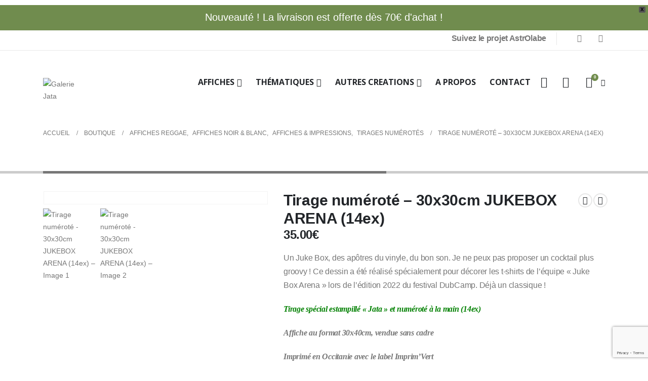

--- FILE ---
content_type: text/html; charset=UTF-8
request_url: https://www.jata-illustration.com/produit/juke-box-arena/
body_size: 81558
content:
	<!DOCTYPE html>
	<html  lang="fr-FR">
	<head>
		<meta http-equiv="X-UA-Compatible" content="IE=edge" />
		<meta http-equiv="Content-Type" content="text/html; charset=UTF-8" />
		<meta name="viewport" content="width=device-width, initial-scale=1, minimum-scale=1" />

		<link rel="profile" href="https://gmpg.org/xfn/11" />
		<link rel="pingback" href="https://www.jata-illustration.com/xmlrpc.php" />
						<script>document.documentElement.className = document.documentElement.className + ' yes-js js_active js'</script>
			<meta name='robots' content='index, follow, max-image-preview:large, max-snippet:-1, max-video-preview:-1' />

	<!-- This site is optimized with the Yoast SEO plugin v26.1.1 - https://yoast.com/wordpress/plugins/seo/ -->
	<title>Tirage numéroté - 30x30cm JUKEBOX ARENA (14ex) - Galerie Jata</title>
	<link rel="canonical" href="https://www.jata-illustration.com/produit/juke-box-arena/" />
	<meta property="og:locale" content="fr_FR" />
	<meta property="og:type" content="article" />
	<meta property="og:title" content="Tirage numéroté - 30x30cm JUKEBOX ARENA (14ex) - Galerie Jata" />
	<meta property="og:description" content="Un Juke Box, des apôtres du vinyle, du bon son. Je ne peux pas proposer un cocktail plus groovy ! Ce dessin a été réalisé spécialement pour décorer les t-shirts de l&#039;équipe &quot;Juke Box Arena&quot; lors de l&#039;édition 2022 du festival DubCamp. Déjà un classique !  Tirage spécial estampillé « Jata » et numéroté à la main (14ex)  Affiche au format 30x40cm, vendue sans cadre  Imprimé en Occitanie avec le label Imprim&#039;Vert   Papier de création épais 300g/m² minimum, mat et finement texturé  Expédition rapide et sécurisée dans une enveloppe rigide." />
	<meta property="og:url" content="https://www.jata-illustration.com/produit/juke-box-arena/" />
	<meta property="og:site_name" content="Galerie Jata" />
	<meta property="article:publisher" content="https://www.facebook.com/jatadessinateur" />
	<meta property="article:modified_time" content="2025-12-12T15:23:47+00:00" />
	<meta property="og:image" content="https://www.jata-illustration.com/wp-content/uploads/2024/10/JukeBoxBlanc_Plan-de-travail-1.png" />
	<meta property="og:image:width" content="1772" />
	<meta property="og:image:height" content="1772" />
	<meta property="og:image:type" content="image/png" />
	<meta name="twitter:card" content="summary_large_image" />
	<meta name="twitter:label1" content="Durée de lecture estimée" />
	<meta name="twitter:data1" content="1 minute" />
	<script type="application/ld+json" class="yoast-schema-graph">{"@context":"https://schema.org","@graph":[{"@type":"WebPage","@id":"https://www.jata-illustration.com/produit/juke-box-arena/","url":"https://www.jata-illustration.com/produit/juke-box-arena/","name":"Tirage numéroté - 30x30cm JUKEBOX ARENA (14ex) - Galerie Jata","isPartOf":{"@id":"https://www.jata-illustration.com/#website"},"primaryImageOfPage":{"@id":"https://www.jata-illustration.com/produit/juke-box-arena/#primaryimage"},"image":{"@id":"https://www.jata-illustration.com/produit/juke-box-arena/#primaryimage"},"thumbnailUrl":"https://www.jata-illustration.com/wp-content/uploads/2024/10/JukeBoxBlanc_Plan-de-travail-1.png","datePublished":"2022-06-01T14:59:54+00:00","dateModified":"2025-12-12T15:23:47+00:00","breadcrumb":{"@id":"https://www.jata-illustration.com/produit/juke-box-arena/#breadcrumb"},"inLanguage":"fr-FR","potentialAction":[{"@type":"ReadAction","target":["https://www.jata-illustration.com/produit/juke-box-arena/"]}]},{"@type":"ImageObject","inLanguage":"fr-FR","@id":"https://www.jata-illustration.com/produit/juke-box-arena/#primaryimage","url":"https://www.jata-illustration.com/wp-content/uploads/2024/10/JukeBoxBlanc_Plan-de-travail-1.png","contentUrl":"https://www.jata-illustration.com/wp-content/uploads/2024/10/JukeBoxBlanc_Plan-de-travail-1.png","width":1772,"height":1772},{"@type":"BreadcrumbList","@id":"https://www.jata-illustration.com/produit/juke-box-arena/#breadcrumb","itemListElement":[{"@type":"ListItem","position":1,"name":"Accueil","item":"https://www.jata-illustration.com/"},{"@type":"ListItem","position":2,"name":"Boutique","item":"https://www.jata-illustration.com/boutique/"},{"@type":"ListItem","position":3,"name":"Tirage numéroté &#8211; 30x30cm JUKEBOX ARENA (14ex)"}]},{"@type":"WebSite","@id":"https://www.jata-illustration.com/#website","url":"https://www.jata-illustration.com/","name":"Galerie Jata","description":"","publisher":{"@id":"https://www.jata-illustration.com/#organization"},"potentialAction":[{"@type":"SearchAction","target":{"@type":"EntryPoint","urlTemplate":"https://www.jata-illustration.com/?s={search_term_string}"},"query-input":{"@type":"PropertyValueSpecification","valueRequired":true,"valueName":"search_term_string"}}],"inLanguage":"fr-FR"},{"@type":"Organization","@id":"https://www.jata-illustration.com/#organization","name":"Galerie Jata","url":"https://www.jata-illustration.com/","logo":{"@type":"ImageObject","inLanguage":"fr-FR","@id":"https://www.jata-illustration.com/#/schema/logo/image/","url":"https://jata-illustration.com/wp-content/uploads/2023/08/Tampon-transp-marron.png","contentUrl":"https://jata-illustration.com/wp-content/uploads/2023/08/Tampon-transp-marron.png","width":2362,"height":2362,"caption":"Galerie Jata"},"image":{"@id":"https://www.jata-illustration.com/#/schema/logo/image/"},"sameAs":["https://www.facebook.com/jatadessinateur"]}]}</script>
	<!-- / Yoast SEO plugin. -->


<link rel='dns-prefetch' href='//assets.pinterest.com' />
<link rel='dns-prefetch' href='//www.googletagmanager.com' />
<link rel="alternate" type="application/rss+xml" title="Galerie Jata &raquo; Flux" href="https://www.jata-illustration.com/feed/" />
<link rel="alternate" type="application/rss+xml" title="Galerie Jata &raquo; Flux des commentaires" href="https://www.jata-illustration.com/comments/feed/" />
<link rel="alternate" title="oEmbed (JSON)" type="application/json+oembed" href="https://www.jata-illustration.com/wp-json/oembed/1.0/embed?url=https%3A%2F%2Fwww.jata-illustration.com%2Fproduit%2Fjuke-box-arena%2F" />
<link rel="alternate" title="oEmbed (XML)" type="text/xml+oembed" href="https://www.jata-illustration.com/wp-json/oembed/1.0/embed?url=https%3A%2F%2Fwww.jata-illustration.com%2Fproduit%2Fjuke-box-arena%2F&#038;format=xml" />
		<link rel="shortcut icon" href="//www.jata-illustration.com/wp-content/uploads/2023/08/Tampon-transp-marron.png" type="image/x-icon" />
				<link rel="apple-touch-icon" href="//www.jata-illustration.com/wp-content/uploads/2023/08/Tampon-transp-marron.png" />
				<link rel="apple-touch-icon" sizes="120x120" href="//www.jata-illustration.com/wp-content/uploads/2023/08/Tampon-transp-marron.png" />
				<link rel="apple-touch-icon" sizes="76x76" href="//www.jata-illustration.com/wp-content/uploads/2023/08/Tampon-transp-marron.png" />
				<link rel="apple-touch-icon" sizes="152x152" href="//www.jata-illustration.com/wp-content/uploads/2023/08/Tampon-transp-marron.png" />
		<style id='wp-img-auto-sizes-contain-inline-css'>
img:is([sizes=auto i],[sizes^="auto," i]){contain-intrinsic-size:3000px 1500px}
/*# sourceURL=wp-img-auto-sizes-contain-inline-css */
</style>

<style id='wp-emoji-styles-inline-css'>

	img.wp-smiley, img.emoji {
		display: inline !important;
		border: none !important;
		box-shadow: none !important;
		height: 1em !important;
		width: 1em !important;
		margin: 0 0.07em !important;
		vertical-align: -0.1em !important;
		background: none !important;
		padding: 0 !important;
	}
/*# sourceURL=wp-emoji-styles-inline-css */
</style>
<link rel='stylesheet' id='wp-block-library-css' href='https://www.jata-illustration.com/wp-includes/css/dist/block-library/style.min.css?ver=6.9' media='all' />
<style id='global-styles-inline-css'>
:root{--wp--preset--aspect-ratio--square: 1;--wp--preset--aspect-ratio--4-3: 4/3;--wp--preset--aspect-ratio--3-4: 3/4;--wp--preset--aspect-ratio--3-2: 3/2;--wp--preset--aspect-ratio--2-3: 2/3;--wp--preset--aspect-ratio--16-9: 16/9;--wp--preset--aspect-ratio--9-16: 9/16;--wp--preset--color--black: #000000;--wp--preset--color--cyan-bluish-gray: #abb8c3;--wp--preset--color--white: #ffffff;--wp--preset--color--pale-pink: #f78da7;--wp--preset--color--vivid-red: #cf2e2e;--wp--preset--color--luminous-vivid-orange: #ff6900;--wp--preset--color--luminous-vivid-amber: #fcb900;--wp--preset--color--light-green-cyan: #7bdcb5;--wp--preset--color--vivid-green-cyan: #00d084;--wp--preset--color--pale-cyan-blue: #8ed1fc;--wp--preset--color--vivid-cyan-blue: #0693e3;--wp--preset--color--vivid-purple: #9b51e0;--wp--preset--color--primary: var(--porto-primary-color);--wp--preset--color--secondary: var(--porto-secondary-color);--wp--preset--color--tertiary: var(--porto-tertiary-color);--wp--preset--color--quaternary: var(--porto-quaternary-color);--wp--preset--color--dark: var(--porto-dark-color);--wp--preset--color--light: var(--porto-light-color);--wp--preset--color--primary-hover: var(--porto-primary-light-5);--wp--preset--gradient--vivid-cyan-blue-to-vivid-purple: linear-gradient(135deg,rgb(6,147,227) 0%,rgb(155,81,224) 100%);--wp--preset--gradient--light-green-cyan-to-vivid-green-cyan: linear-gradient(135deg,rgb(122,220,180) 0%,rgb(0,208,130) 100%);--wp--preset--gradient--luminous-vivid-amber-to-luminous-vivid-orange: linear-gradient(135deg,rgb(252,185,0) 0%,rgb(255,105,0) 100%);--wp--preset--gradient--luminous-vivid-orange-to-vivid-red: linear-gradient(135deg,rgb(255,105,0) 0%,rgb(207,46,46) 100%);--wp--preset--gradient--very-light-gray-to-cyan-bluish-gray: linear-gradient(135deg,rgb(238,238,238) 0%,rgb(169,184,195) 100%);--wp--preset--gradient--cool-to-warm-spectrum: linear-gradient(135deg,rgb(74,234,220) 0%,rgb(151,120,209) 20%,rgb(207,42,186) 40%,rgb(238,44,130) 60%,rgb(251,105,98) 80%,rgb(254,248,76) 100%);--wp--preset--gradient--blush-light-purple: linear-gradient(135deg,rgb(255,206,236) 0%,rgb(152,150,240) 100%);--wp--preset--gradient--blush-bordeaux: linear-gradient(135deg,rgb(254,205,165) 0%,rgb(254,45,45) 50%,rgb(107,0,62) 100%);--wp--preset--gradient--luminous-dusk: linear-gradient(135deg,rgb(255,203,112) 0%,rgb(199,81,192) 50%,rgb(65,88,208) 100%);--wp--preset--gradient--pale-ocean: linear-gradient(135deg,rgb(255,245,203) 0%,rgb(182,227,212) 50%,rgb(51,167,181) 100%);--wp--preset--gradient--electric-grass: linear-gradient(135deg,rgb(202,248,128) 0%,rgb(113,206,126) 100%);--wp--preset--gradient--midnight: linear-gradient(135deg,rgb(2,3,129) 0%,rgb(40,116,252) 100%);--wp--preset--font-size--small: 13px;--wp--preset--font-size--medium: 20px;--wp--preset--font-size--large: 36px;--wp--preset--font-size--x-large: 42px;--wp--preset--spacing--20: 0.44rem;--wp--preset--spacing--30: 0.67rem;--wp--preset--spacing--40: 1rem;--wp--preset--spacing--50: 1.5rem;--wp--preset--spacing--60: 2.25rem;--wp--preset--spacing--70: 3.38rem;--wp--preset--spacing--80: 5.06rem;--wp--preset--shadow--natural: 6px 6px 9px rgba(0, 0, 0, 0.2);--wp--preset--shadow--deep: 12px 12px 50px rgba(0, 0, 0, 0.4);--wp--preset--shadow--sharp: 6px 6px 0px rgba(0, 0, 0, 0.2);--wp--preset--shadow--outlined: 6px 6px 0px -3px rgb(255, 255, 255), 6px 6px rgb(0, 0, 0);--wp--preset--shadow--crisp: 6px 6px 0px rgb(0, 0, 0);}:where(.is-layout-flex){gap: 0.5em;}:where(.is-layout-grid){gap: 0.5em;}body .is-layout-flex{display: flex;}.is-layout-flex{flex-wrap: wrap;align-items: center;}.is-layout-flex > :is(*, div){margin: 0;}body .is-layout-grid{display: grid;}.is-layout-grid > :is(*, div){margin: 0;}:where(.wp-block-columns.is-layout-flex){gap: 2em;}:where(.wp-block-columns.is-layout-grid){gap: 2em;}:where(.wp-block-post-template.is-layout-flex){gap: 1.25em;}:where(.wp-block-post-template.is-layout-grid){gap: 1.25em;}.has-black-color{color: var(--wp--preset--color--black) !important;}.has-cyan-bluish-gray-color{color: var(--wp--preset--color--cyan-bluish-gray) !important;}.has-white-color{color: var(--wp--preset--color--white) !important;}.has-pale-pink-color{color: var(--wp--preset--color--pale-pink) !important;}.has-vivid-red-color{color: var(--wp--preset--color--vivid-red) !important;}.has-luminous-vivid-orange-color{color: var(--wp--preset--color--luminous-vivid-orange) !important;}.has-luminous-vivid-amber-color{color: var(--wp--preset--color--luminous-vivid-amber) !important;}.has-light-green-cyan-color{color: var(--wp--preset--color--light-green-cyan) !important;}.has-vivid-green-cyan-color{color: var(--wp--preset--color--vivid-green-cyan) !important;}.has-pale-cyan-blue-color{color: var(--wp--preset--color--pale-cyan-blue) !important;}.has-vivid-cyan-blue-color{color: var(--wp--preset--color--vivid-cyan-blue) !important;}.has-vivid-purple-color{color: var(--wp--preset--color--vivid-purple) !important;}.has-black-background-color{background-color: var(--wp--preset--color--black) !important;}.has-cyan-bluish-gray-background-color{background-color: var(--wp--preset--color--cyan-bluish-gray) !important;}.has-white-background-color{background-color: var(--wp--preset--color--white) !important;}.has-pale-pink-background-color{background-color: var(--wp--preset--color--pale-pink) !important;}.has-vivid-red-background-color{background-color: var(--wp--preset--color--vivid-red) !important;}.has-luminous-vivid-orange-background-color{background-color: var(--wp--preset--color--luminous-vivid-orange) !important;}.has-luminous-vivid-amber-background-color{background-color: var(--wp--preset--color--luminous-vivid-amber) !important;}.has-light-green-cyan-background-color{background-color: var(--wp--preset--color--light-green-cyan) !important;}.has-vivid-green-cyan-background-color{background-color: var(--wp--preset--color--vivid-green-cyan) !important;}.has-pale-cyan-blue-background-color{background-color: var(--wp--preset--color--pale-cyan-blue) !important;}.has-vivid-cyan-blue-background-color{background-color: var(--wp--preset--color--vivid-cyan-blue) !important;}.has-vivid-purple-background-color{background-color: var(--wp--preset--color--vivid-purple) !important;}.has-black-border-color{border-color: var(--wp--preset--color--black) !important;}.has-cyan-bluish-gray-border-color{border-color: var(--wp--preset--color--cyan-bluish-gray) !important;}.has-white-border-color{border-color: var(--wp--preset--color--white) !important;}.has-pale-pink-border-color{border-color: var(--wp--preset--color--pale-pink) !important;}.has-vivid-red-border-color{border-color: var(--wp--preset--color--vivid-red) !important;}.has-luminous-vivid-orange-border-color{border-color: var(--wp--preset--color--luminous-vivid-orange) !important;}.has-luminous-vivid-amber-border-color{border-color: var(--wp--preset--color--luminous-vivid-amber) !important;}.has-light-green-cyan-border-color{border-color: var(--wp--preset--color--light-green-cyan) !important;}.has-vivid-green-cyan-border-color{border-color: var(--wp--preset--color--vivid-green-cyan) !important;}.has-pale-cyan-blue-border-color{border-color: var(--wp--preset--color--pale-cyan-blue) !important;}.has-vivid-cyan-blue-border-color{border-color: var(--wp--preset--color--vivid-cyan-blue) !important;}.has-vivid-purple-border-color{border-color: var(--wp--preset--color--vivid-purple) !important;}.has-vivid-cyan-blue-to-vivid-purple-gradient-background{background: var(--wp--preset--gradient--vivid-cyan-blue-to-vivid-purple) !important;}.has-light-green-cyan-to-vivid-green-cyan-gradient-background{background: var(--wp--preset--gradient--light-green-cyan-to-vivid-green-cyan) !important;}.has-luminous-vivid-amber-to-luminous-vivid-orange-gradient-background{background: var(--wp--preset--gradient--luminous-vivid-amber-to-luminous-vivid-orange) !important;}.has-luminous-vivid-orange-to-vivid-red-gradient-background{background: var(--wp--preset--gradient--luminous-vivid-orange-to-vivid-red) !important;}.has-very-light-gray-to-cyan-bluish-gray-gradient-background{background: var(--wp--preset--gradient--very-light-gray-to-cyan-bluish-gray) !important;}.has-cool-to-warm-spectrum-gradient-background{background: var(--wp--preset--gradient--cool-to-warm-spectrum) !important;}.has-blush-light-purple-gradient-background{background: var(--wp--preset--gradient--blush-light-purple) !important;}.has-blush-bordeaux-gradient-background{background: var(--wp--preset--gradient--blush-bordeaux) !important;}.has-luminous-dusk-gradient-background{background: var(--wp--preset--gradient--luminous-dusk) !important;}.has-pale-ocean-gradient-background{background: var(--wp--preset--gradient--pale-ocean) !important;}.has-electric-grass-gradient-background{background: var(--wp--preset--gradient--electric-grass) !important;}.has-midnight-gradient-background{background: var(--wp--preset--gradient--midnight) !important;}.has-small-font-size{font-size: var(--wp--preset--font-size--small) !important;}.has-medium-font-size{font-size: var(--wp--preset--font-size--medium) !important;}.has-large-font-size{font-size: var(--wp--preset--font-size--large) !important;}.has-x-large-font-size{font-size: var(--wp--preset--font-size--x-large) !important;}
/*# sourceURL=global-styles-inline-css */
</style>

<style id='classic-theme-styles-inline-css'>
/*! This file is auto-generated */
.wp-block-button__link{color:#fff;background-color:#32373c;border-radius:9999px;box-shadow:none;text-decoration:none;padding:calc(.667em + 2px) calc(1.333em + 2px);font-size:1.125em}.wp-block-file__button{background:#32373c;color:#fff;text-decoration:none}
/*# sourceURL=/wp-includes/css/classic-themes.min.css */
</style>
<link rel='stylesheet' id='contact-form-7-css' href='https://www.jata-illustration.com/wp-content/plugins/contact-form-7/includes/css/styles.css?ver=6.1.2' media='all' />
<link rel='stylesheet' id='photoswipe-css' href='https://www.jata-illustration.com/wp-content/plugins/woocommerce/assets/css/photoswipe/photoswipe.min.css?ver=10.4.3' media='all' />
<link rel='stylesheet' id='photoswipe-default-skin-css' href='https://www.jata-illustration.com/wp-content/plugins/woocommerce/assets/css/photoswipe/default-skin/default-skin.min.css?ver=10.4.3' media='all' />
<style id='woocommerce-inline-inline-css'>
.woocommerce form .form-row .required { visibility: visible; }
/*# sourceURL=woocommerce-inline-inline-css */
</style>
<link rel='stylesheet' id='pinterest-for-woocommerce-pins-css' href='//www.jata-illustration.com/wp-content/plugins/pinterest-for-woocommerce/assets/css/frontend/pinterest-for-woocommerce-pins.min.css?ver=1.4.21' media='all' />
<link rel='stylesheet' id='wpfront-notification-bar-css' href='https://www.jata-illustration.com/wp-content/plugins/wpfront-notification-bar/css/wpfront-notification-bar.min.css?ver=3.5.1.05102' media='all' />
<link rel='stylesheet' id='yith-quick-view-css' href='https://www.jata-illustration.com/wp-content/plugins/yith-woocommerce-quick-view/assets/css/yith-quick-view.css?ver=2.8.0' media='all' />
<style id='yith-quick-view-inline-css'>

				#yith-quick-view-modal .yith-quick-view-overlay{background:rgba( 0, 0, 0, 0.8)}
				#yith-quick-view-modal .yith-wcqv-main{background:#ffffff;}
				#yith-quick-view-close{color:rgb(0,0,0);}
				#yith-quick-view-close:hover{color:rgb(137,226,244);}
/*# sourceURL=yith-quick-view-inline-css */
</style>
<link rel='stylesheet' id='jquery-selectBox-css' href='https://www.jata-illustration.com/wp-content/plugins/yith-woocommerce-wishlist-premium/assets/css/jquery.selectBox.css?ver=1.2.0' media='all' />
<link rel='stylesheet' id='woocommerce_prettyPhoto_css-css' href='//www.jata-illustration.com/wp-content/plugins/woocommerce/assets/css/prettyPhoto.css?ver=3.1.6' media='all' />
<link rel='stylesheet' id='yith-wcwl-main-css' href='https://www.jata-illustration.com/wp-content/plugins/yith-woocommerce-wishlist-premium/assets/css/style.css?ver=4.9.0' media='all' />
<style id='yith-wcwl-main-inline-css'>
 :root { --add-to-wishlist-icon-color: #222529; --added-to-wishlist-icon-color: #e27c7c; --rounded-corners-radius: 16px; --add-to-cart-rounded-corners-radius: 16px; --color-headers-background: #F4F4F4; --color-share-button-color: #fff; --color-share-button-color-hover: #fff; --feedback-duration: 3s; --modal-colors-overlay: #0000004d; --modal-colors-icon: #007565; --modal-colors-primary-button: #007565; --modal-colors-primary-button-hover: #007565; --modal-colors-primary-button-text: #fff; --modal-colors-primary-button-text-hover: #fff; --modal-colors-secondary-button: #e8e8e8; --modal-colors-secondary-button-hover: #d8d8d8; --modal-colors-secondary-button-text: #777; --modal-colors-secondary-button-text-hover: #777; --color-ask-an-estimate-background: #333333; --color-ask-an-estimate-text: #FFFFFF; --color-ask-an-estimate-border: #333333; --color-ask-an-estimate-background-hover: #4F4F4F; --color-ask-an-estimate-text-hover: #FFFFFF; --color-ask-an-estimate-border-hover: #4F4F4F; --ask-an-estimate-rounded-corners-radius: 16px; --tooltip-color-background: #333333e6; --tooltip-color-text: #fff } 
 :root { --add-to-wishlist-icon-color: #222529; --added-to-wishlist-icon-color: #e27c7c; --rounded-corners-radius: 16px; --add-to-cart-rounded-corners-radius: 16px; --color-headers-background: #F4F4F4; --color-share-button-color: #fff; --color-share-button-color-hover: #fff; --feedback-duration: 3s; --modal-colors-overlay: #0000004d; --modal-colors-icon: #007565; --modal-colors-primary-button: #007565; --modal-colors-primary-button-hover: #007565; --modal-colors-primary-button-text: #fff; --modal-colors-primary-button-text-hover: #fff; --modal-colors-secondary-button: #e8e8e8; --modal-colors-secondary-button-hover: #d8d8d8; --modal-colors-secondary-button-text: #777; --modal-colors-secondary-button-text-hover: #777; --color-ask-an-estimate-background: #333333; --color-ask-an-estimate-text: #FFFFFF; --color-ask-an-estimate-border: #333333; --color-ask-an-estimate-background-hover: #4F4F4F; --color-ask-an-estimate-text-hover: #FFFFFF; --color-ask-an-estimate-border-hover: #4F4F4F; --ask-an-estimate-rounded-corners-radius: 16px; --tooltip-color-background: #333333e6; --tooltip-color-text: #fff } 
/*# sourceURL=yith-wcwl-main-inline-css */
</style>
<link rel='stylesheet' id='porto-fs-progress-bar-css' href='https://www.jata-illustration.com/wp-content/themes/porto/inc/lib/woocommerce-shipping-progress-bar/shipping-progress-bar.css?ver=7.6.3' media='all' />
<link rel='stylesheet' id='porto-css-vars-css' href='https://www.jata-illustration.com/wp-content/uploads/porto_styles/theme_css_vars.css?ver=7.6.3' media='all' />
<link rel='stylesheet' id='js_composer_front-css' href='https://www.jata-illustration.com/wp-content/plugins/js_composer/assets/css/js_composer.min.css?ver=8.6.1' media='all' />
<link rel='stylesheet' id='elementor-frontend-css' href='https://www.jata-illustration.com/wp-content/uploads/elementor/css/custom-frontend.min.css?ver=1768569847' media='all' />
<link rel='stylesheet' id='elementor-post-10577-css' href='https://www.jata-illustration.com/wp-content/uploads/elementor/css/post-10577.css?ver=1768570369' media='all' />
<link rel='stylesheet' id='bootstrap-css' href='https://www.jata-illustration.com/wp-content/uploads/porto_styles/bootstrap.css?ver=7.6.3' media='all' />
<link rel='stylesheet' id='porto-plugins-css' href='https://www.jata-illustration.com/wp-content/themes/porto/css/plugins.css?ver=7.6.3' media='all' />
<link rel='stylesheet' id='porto-theme-css' href='https://www.jata-illustration.com/wp-content/themes/porto/css/theme.css?ver=7.6.3' media='all' />
<link rel='stylesheet' id='porto-logo-overlay-css' href='https://www.jata-illustration.com/wp-content/themes/porto/css/part/logo-overlay.css?ver=7.6.3' media='all' />
<link rel='stylesheet' id='porto-blog-legacy-css' href='https://www.jata-illustration.com/wp-content/themes/porto/css/part/blog-legacy.css?ver=7.6.3' media='all' />
<link rel='stylesheet' id='porto-header-shop-css' href='https://www.jata-illustration.com/wp-content/themes/porto/css/part/header-shop.css?ver=7.6.3' media='all' />
<link rel='stylesheet' id='porto-header-legacy-css' href='https://www.jata-illustration.com/wp-content/themes/porto/css/part/header-legacy.css?ver=7.6.3' media='all' />
<link rel='stylesheet' id='porto-footer-legacy-css' href='https://www.jata-illustration.com/wp-content/themes/porto/css/part/footer-legacy.css?ver=7.6.3' media='all' />
<link rel='stylesheet' id='porto-nav-panel-css' href='https://www.jata-illustration.com/wp-content/themes/porto/css/part/nav-panel.css?ver=7.6.3' media='all' />
<link rel='stylesheet' id='porto-media-mobile-sidebar-css' href='https://www.jata-illustration.com/wp-content/themes/porto/css/part/media-mobile-sidebar.css?ver=7.6.3' media='(max-width:991px)' />
<link rel='stylesheet' id='porto-theme-portfolio-css' href='https://www.jata-illustration.com/wp-content/themes/porto/css/theme_portfolio.css?ver=7.6.3' media='all' />
<link rel='stylesheet' id='porto-theme-member-css' href='https://www.jata-illustration.com/wp-content/themes/porto/css/theme_member.css?ver=7.6.3' media='all' />
<link rel='stylesheet' id='porto-shortcodes-css' href='https://www.jata-illustration.com/wp-content/uploads/porto_styles/shortcodes.css?ver=7.6.3' media='all' />
<link rel='stylesheet' id='porto-theme-shop-css' href='https://www.jata-illustration.com/wp-content/themes/porto/css/theme_shop.css?ver=7.6.3' media='all' />
<link rel='stylesheet' id='porto-only-product-css' href='https://www.jata-illustration.com/wp-content/themes/porto/css/part/only-product.css?ver=7.6.3' media='all' />
<link rel='stylesheet' id='porto-shop-legacy-css' href='https://www.jata-illustration.com/wp-content/themes/porto/css/part/shop-legacy.css?ver=7.6.3' media='all' />
<link rel='stylesheet' id='porto-shop-sidebar-base-css' href='https://www.jata-illustration.com/wp-content/themes/porto/css/part/shop-sidebar-base.css?ver=7.6.3' media='all' />
<link rel='stylesheet' id='porto-theme-wpb-css' href='https://www.jata-illustration.com/wp-content/themes/porto/css/theme_wpb.css?ver=7.6.3' media='all' />
<link rel='stylesheet' id='porto-theme-elementor-css' href='https://www.jata-illustration.com/wp-content/themes/porto/css/theme_elementor.css?ver=7.6.3' media='all' />
<link rel='stylesheet' id='porto-dynamic-style-css' href='https://www.jata-illustration.com/wp-content/uploads/porto_styles/dynamic_style.css?ver=7.6.3' media='all' />
<link rel='stylesheet' id='porto-type-builder-css' href='https://www.jata-illustration.com/wp-content/plugins/porto-functionality/builders/assets/type-builder.css?ver=3.6.3' media='all' />
<link rel='stylesheet' id='porto-account-login-style-css' href='https://www.jata-illustration.com/wp-content/themes/porto/css/theme/shop/login-style/account-login.css?ver=7.6.3' media='all' />
<link rel='stylesheet' id='porto-theme-woopage-css' href='https://www.jata-illustration.com/wp-content/themes/porto/css/theme/shop/other/woopage.css?ver=7.6.3' media='all' />
<link rel='stylesheet' id='widget-heading-css' href='https://www.jata-illustration.com/wp-content/plugins/elementor/assets/css/widget-heading.min.css?ver=3.32.4' media='all' />
<link rel='stylesheet' id='elementor-post-10995-css' href='https://www.jata-illustration.com/wp-content/uploads/elementor/css/post-10995.css?ver=7.6.3' media='all' />
<link rel='stylesheet' id='widget-icon-box-css' href='https://www.jata-illustration.com/wp-content/uploads/elementor/css/custom-widget-icon-box.min.css?ver=1768569847' media='all' />
<link rel='stylesheet' id='widget-form-css' href='https://www.jata-illustration.com/wp-content/plugins/elementor-pro/assets/css/widget-form.min.css?ver=3.32.2' media='all' />
<link rel='stylesheet' id='e-animation-grow-css' href='https://www.jata-illustration.com/wp-content/plugins/elementor/assets/lib/animations/styles/e-animation-grow.min.css?ver=3.32.4' media='all' />
<link rel='stylesheet' id='widget-social-icons-css' href='https://www.jata-illustration.com/wp-content/plugins/elementor/assets/css/widget-social-icons.min.css?ver=3.32.4' media='all' />
<link rel='stylesheet' id='e-apple-webkit-css' href='https://www.jata-illustration.com/wp-content/uploads/elementor/css/custom-apple-webkit.min.css?ver=1768569846' media='all' />
<link rel='stylesheet' id='elementor-post-10982-css' href='https://www.jata-illustration.com/wp-content/uploads/elementor/css/post-10982.css?ver=7.6.3' media='all' />
<link rel='stylesheet' id='porto-style-css' href='https://www.jata-illustration.com/wp-content/themes/porto/style.css?ver=7.6.3' media='all' />
<style id='porto-style-inline-css'>
.side-header-narrow-bar-logo{max-width:80px}#header,.sticky-header .header-main.sticky{border-top:3px solid #ededed}@media (min-width:992px){}.page-top .page-title-wrap{line-height:0}.page-top .page-title:not(.b-none):after{content:'';position:absolute;width:100%;left:0;border-bottom:5px solid var(--porto-primary-color);bottom:-32px}.product-images .img-thumbnail .inner,.product-images .img-thumbnail .inner img{-webkit-transform:none;transform:none}.sticky-product{position:fixed;top:0;left:0;width:100%;z-index:1001;background-color:#fff;box-shadow:0 3px 5px rgba(0,0,0,0.08);padding:15px 0}.sticky-product.pos-bottom{top:auto;bottom:var(--porto-icon-menus-mobile,0);box-shadow:0 -3px 5px rgba(0,0,0,0.08)}.sticky-product .container{display:-ms-flexbox;display:flex;-ms-flex-align:center;align-items:center;-ms-flex-wrap:wrap;flex-wrap:wrap}.sticky-product .sticky-image{max-width:60px;margin-right:15px}.sticky-product .add-to-cart{-ms-flex:1;flex:1;text-align:right;margin-top:5px}.sticky-product .product-name{font-size:16px;font-weight:600;line-height:inherit;margin-bottom:0}.sticky-product .sticky-detail{line-height:1.5;display:-ms-flexbox;display:flex}.sticky-product .star-rating{margin:5px 15px;font-size:1em}.sticky-product .availability{padding-top:2px}.sticky-product .sticky-detail .price{font-family:Special Elite,Special Elite,sans-serif;font-weight:400;margin-bottom:0;font-size:1.3em;line-height:1.5}.sticky-product.pos-top:not(.hide){top:0;opacity:1;visibility:visible;transform:translate3d( 0,0,0 )}.sticky-product.pos-top.scroll-down{opacity:0 !important;visibility:hidden;transform:translate3d( 0,-100%,0 )}.sticky-product.sticky-ready{transition:left .3s,visibility 0.3s,opacity 0.3s,transform 0.3s,top 0.3s ease}.sticky-product .quantity.extra-type{display:none}@media (min-width:992px){body.single-product .sticky-product .container{padding-left:calc(var(--porto-grid-gutter-width) / 2);padding-right:calc(var(--porto-grid-gutter-width) / 2)}}.sticky-product .container{padding-left:var(--porto-fluid-spacing);padding-right:var(--porto-fluid-spacing)}@media (max-width:768px){.sticky-product .sticky-image,.sticky-product .sticky-detail,.sticky-product{display:none}.sticky-product.show-mobile{display:block;padding-top:10px;padding-bottom:10px}.sticky-product.show-mobile .add-to-cart{margin-top:0}.sticky-product.show-mobile .single_add_to_cart_button{margin:0;width:100%}}
/*# sourceURL=porto-style-inline-css */
</style>
<link rel='stylesheet' id='porto-360-gallery-css' href='https://www.jata-illustration.com/wp-content/themes/porto/inc/lib/threesixty/threesixty.css?ver=7.6.3' media='all' />
<link rel='stylesheet' id='elementor-gf-roboto-css' href='https://fonts.googleapis.com/css?family=Roboto:100,100italic,200,200italic,300,300italic,400,400italic,500,500italic,600,600italic,700,700italic,800,800italic,900,900italic&#038;display=swap' media='all' />
<link rel='stylesheet' id='elementor-gf-robotoslab-css' href='https://fonts.googleapis.com/css?family=Roboto+Slab:100,100italic,200,200italic,300,300italic,400,400italic,500,500italic,600,600italic,700,700italic,800,800italic,900,900italic&#038;display=swap' media='all' />
<link rel='stylesheet' id='elementor-gf-opensans-css' href='https://fonts.googleapis.com/css?family=Open+Sans:100,100italic,200,200italic,300,300italic,400,400italic,500,500italic,600,600italic,700,700italic,800,800italic,900,900italic&#038;display=swap' media='all' />
<link rel='stylesheet' id='elementor-gf-poppins-css' href='https://fonts.googleapis.com/css?family=Poppins:100,100italic,200,200italic,300,300italic,400,400italic,500,500italic,600,600italic,700,700italic,800,800italic,900,900italic&#038;display=swap' media='all' />
<script src="https://www.jata-illustration.com/wp-includes/js/jquery/jquery.min.js?ver=3.7.1" id="jquery-core-js"></script>
<script src="https://www.jata-illustration.com/wp-includes/js/jquery/jquery-migrate.min.js?ver=3.4.1" id="jquery-migrate-js"></script>
<script src="https://www.jata-illustration.com/wp-content/plugins/woocommerce/assets/js/jquery-blockui/jquery.blockUI.min.js?ver=2.7.0-wc.10.4.3" id="wc-jquery-blockui-js" data-wp-strategy="defer"></script>
<script id="wc-add-to-cart-js-extra">
var wc_add_to_cart_params = {"ajax_url":"/wp-admin/admin-ajax.php","wc_ajax_url":"/?wc-ajax=%%endpoint%%","i18n_view_cart":"Voir le panier","cart_url":"https://www.jata-illustration.com/cart/","is_cart":"","cart_redirect_after_add":"yes"};
//# sourceURL=wc-add-to-cart-js-extra
</script>
<script src="https://www.jata-illustration.com/wp-content/plugins/woocommerce/assets/js/frontend/add-to-cart.min.js?ver=10.4.3" id="wc-add-to-cart-js" data-wp-strategy="defer"></script>
<script src="https://www.jata-illustration.com/wp-content/plugins/woocommerce/assets/js/photoswipe/photoswipe.min.js?ver=4.1.1-wc.10.4.3" id="wc-photoswipe-js" defer data-wp-strategy="defer"></script>
<script src="https://www.jata-illustration.com/wp-content/plugins/woocommerce/assets/js/photoswipe/photoswipe-ui-default.min.js?ver=4.1.1-wc.10.4.3" id="wc-photoswipe-ui-default-js" defer data-wp-strategy="defer"></script>
<script id="wc-single-product-js-extra">
var wc_single_product_params = {"i18n_required_rating_text":"Veuillez s\u00e9lectionner une note","i18n_rating_options":["1\u00a0\u00e9toile sur 5","2\u00a0\u00e9toiles sur 5","3\u00a0\u00e9toiles sur 5","4\u00a0\u00e9toiles sur 5","5\u00a0\u00e9toiles sur 5"],"i18n_product_gallery_trigger_text":"Voir la galerie d\u2019images en plein \u00e9cran","review_rating_required":"yes","flexslider":{"rtl":false,"animation":"slide","smoothHeight":true,"directionNav":false,"controlNav":"thumbnails","slideshow":false,"animationSpeed":500,"animationLoop":false,"allowOneSlide":false},"zoom_enabled":"","zoom_options":[],"photoswipe_enabled":"1","photoswipe_options":{"shareEl":false,"closeOnScroll":false,"history":false,"hideAnimationDuration":0,"showAnimationDuration":0},"flexslider_enabled":""};
//# sourceURL=wc-single-product-js-extra
</script>
<script src="https://www.jata-illustration.com/wp-content/plugins/woocommerce/assets/js/frontend/single-product.min.js?ver=10.4.3" id="wc-single-product-js" defer data-wp-strategy="defer"></script>
<script src="https://www.jata-illustration.com/wp-content/plugins/woocommerce/assets/js/js-cookie/js.cookie.min.js?ver=2.1.4-wc.10.4.3" id="wc-js-cookie-js" data-wp-strategy="defer"></script>
<script src="https://www.jata-illustration.com/wp-content/plugins/js_composer/assets/js/vendors/woocommerce-add-to-cart.js?ver=8.6.1" id="vc_woocommerce-add-to-cart-js-js"></script>
<script src="https://www.jata-illustration.com/wp-content/plugins/wpfront-notification-bar/js/wpfront-notification-bar.min.js?ver=3.5.1.05102" id="wpfront-notification-bar-js"></script>
<script id="wc-cart-fragments-js-extra">
var wc_cart_fragments_params = {"ajax_url":"/wp-admin/admin-ajax.php","wc_ajax_url":"/?wc-ajax=%%endpoint%%","cart_hash_key":"wc_cart_hash_f7fcd01d9d0224cdad3f64ee7bf1ad50","fragment_name":"wc_fragments_f7fcd01d9d0224cdad3f64ee7bf1ad50","request_timeout":"15000"};
//# sourceURL=wc-cart-fragments-js-extra
</script>
<script src="https://www.jata-illustration.com/wp-content/plugins/woocommerce/assets/js/frontend/cart-fragments.min.js?ver=10.4.3" id="wc-cart-fragments-js" defer data-wp-strategy="defer"></script>

<!-- Extrait de code de la balise Google (gtag.js) ajouté par Site Kit -->
<!-- Extrait Google Analytics ajouté par Site Kit -->
<script src="https://www.googletagmanager.com/gtag/js?id=GT-MJBXDZQN" id="google_gtagjs-js" async></script>
<script id="google_gtagjs-js-after">
window.dataLayer = window.dataLayer || [];function gtag(){dataLayer.push(arguments);}
gtag("set","linker",{"domains":["www.jata-illustration.com"]});
gtag("js", new Date());
gtag("set", "developer_id.dZTNiMT", true);
gtag("config", "GT-MJBXDZQN");
 window._googlesitekit = window._googlesitekit || {}; window._googlesitekit.throttledEvents = []; window._googlesitekit.gtagEvent = (name, data) => { var key = JSON.stringify( { name, data } ); if ( !! window._googlesitekit.throttledEvents[ key ] ) { return; } window._googlesitekit.throttledEvents[ key ] = true; setTimeout( () => { delete window._googlesitekit.throttledEvents[ key ]; }, 5 ); gtag( "event", name, { ...data, event_source: "site-kit" } ); }; 
//# sourceURL=google_gtagjs-js-after
</script>
<script src="https://www.jata-illustration.com/wp-content/plugins/woocommerce/assets/js/jquery-cookie/jquery.cookie.min.js?ver=1.4.1-wc.10.4.3" id="wc-jquery-cookie-js" defer data-wp-strategy="defer"></script>
<script></script><link rel="https://api.w.org/" href="https://www.jata-illustration.com/wp-json/" /><link rel="alternate" title="JSON" type="application/json" href="https://www.jata-illustration.com/wp-json/wp/v2/product/9623" /><link rel="EditURI" type="application/rsd+xml" title="RSD" href="https://www.jata-illustration.com/xmlrpc.php?rsd" />
<meta name="generator" content="WordPress 6.9" />
<meta name="generator" content="WooCommerce 10.4.3" />
<link rel='shortlink' href='https://www.jata-illustration.com/?p=9623' />
<meta name="generator" content="Site Kit by Google 1.170.0" /><meta name="p:domain_verify" content="09504bf76cbf0afab22481bb0707a7aa"/><meta property="og:url" content="https://www.jata-illustration.com/produit/juke-box-arena/" /><meta property="og:site_name" content="Galerie Jata" /><meta property="og:type" content="og:product" /><meta property="og:title" content="Tirage numéroté &#8211; 30x30cm JUKEBOX ARENA (14ex)" /><meta property="og:image" content="https://www.jata-illustration.com/wp-content/uploads/2024/10/JukeBoxBlanc_Plan-de-travail-1-1024x1024.png" /><meta property="product:price:currency" content="EUR" /><meta property="product:price:amount" content="35" /><meta property="og:description" content="Un Juke Box, des apôtres du vinyle, du bon son. Je ne peux pas proposer un cocktail plus groovy ! Ce dessin a été réalisé spécialement pour décorer les t-shirts de l&#039;équipe &quot;Juke Box Arena&quot; lors de l&#039;édition 2022 du festival DubCamp. Déjà un classique !

Tirage spécial estampillé « Jata » et numéroté à la main (14ex)

Affiche au format 30x40cm, vendue sans cadre

Imprimé en Occitanie avec le label Imprim&#039;Vert 

Papier de création épais 300g/m² minimum, mat et finement texturé

Expédition rapide et sécurisée dans une enveloppe rigide." /><meta property="og:availability" content="instock" />		<script type="text/javascript" id="webfont-queue">
		WebFontConfig = {
			google: { families: [ 'Special+Elite:400,500,600,700,800','Playfair+Display:400,700','Arial%2C+Helvetica%2C+sans-serif:400' ] }
		};
		(function(d) {
			var wf = d.createElement('script'), s = d.scripts[d.scripts.length - 1];
			wf.src = 'https://www.jata-illustration.com/wp-content/themes/porto/js/libs/webfont.js';
			wf.async = true;
			s.parentNode.insertBefore(wf, s);
		})(document);</script>
			<noscript><style>.woocommerce-product-gallery{ opacity: 1 !important; }</style></noscript>
	<meta name="generator" content="Elementor 3.32.4; features: e_font_icon_svg, additional_custom_breakpoints; settings: css_print_method-external, google_font-enabled, font_display-swap">
			<script  type="text/javascript">
				!function(f,b,e,v,n,t,s){if(f.fbq)return;n=f.fbq=function(){n.callMethod?
					n.callMethod.apply(n,arguments):n.queue.push(arguments)};if(!f._fbq)f._fbq=n;
					n.push=n;n.loaded=!0;n.version='2.0';n.queue=[];t=b.createElement(e);t.async=!0;
					t.src=v;s=b.getElementsByTagName(e)[0];s.parentNode.insertBefore(t,s)}(window,
					document,'script','https://connect.facebook.net/en_US/fbevents.js');
			</script>
			<!-- WooCommerce Facebook Integration Begin -->
			<script  type="text/javascript">

				fbq('init', '3320813854683405', {}, {
    "agent": "woocommerce_0-10.4.3-3.5.9"
});

				document.addEventListener( 'DOMContentLoaded', function() {
					// Insert placeholder for events injected when a product is added to the cart through AJAX.
					document.body.insertAdjacentHTML( 'beforeend', '<div class=\"wc-facebook-pixel-event-placeholder\"></div>' );
				}, false );

			</script>
			<!-- WooCommerce Facebook Integration End -->
						<style>
				.e-con.e-parent:nth-of-type(n+4):not(.e-lazyloaded):not(.e-no-lazyload),
				.e-con.e-parent:nth-of-type(n+4):not(.e-lazyloaded):not(.e-no-lazyload) * {
					background-image: none !important;
				}
				@media screen and (max-height: 1024px) {
					.e-con.e-parent:nth-of-type(n+3):not(.e-lazyloaded):not(.e-no-lazyload),
					.e-con.e-parent:nth-of-type(n+3):not(.e-lazyloaded):not(.e-no-lazyload) * {
						background-image: none !important;
					}
				}
				@media screen and (max-height: 640px) {
					.e-con.e-parent:nth-of-type(n+2):not(.e-lazyloaded):not(.e-no-lazyload),
					.e-con.e-parent:nth-of-type(n+2):not(.e-lazyloaded):not(.e-no-lazyload) * {
						background-image: none !important;
					}
				}
			</style>
			<meta name="generator" content="Powered by WPBakery Page Builder - drag and drop page builder for WordPress."/>
<link rel="icon" href="https://www.jata-illustration.com/wp-content/uploads/2020/10/cropped-Tampon-transp-1-32x32.png" sizes="32x32" />
<link rel="icon" href="https://www.jata-illustration.com/wp-content/uploads/2020/10/cropped-Tampon-transp-1-192x192.png" sizes="192x192" />
<link rel="apple-touch-icon" href="https://www.jata-illustration.com/wp-content/uploads/2020/10/cropped-Tampon-transp-1-180x180.png" />
<meta name="msapplication-TileImage" content="https://www.jata-illustration.com/wp-content/uploads/2020/10/cropped-Tampon-transp-1-270x270.png" />
		<style id="wp-custom-css">
			ul.products .category-list {
  display: none;
  font-size: 0.625rem;
  opacity: 0.8;
  text-transform: uppercase;
  line-height: 1.7;
  white-space: nowrap;
  overflow: hidden;
  text-overflow: ellipsis;
}
ul.products .woocommerce-loop-product__title {
    white-space: normal;
}
.resp-tabs-container {
  padding: 0;
  clear: left;
  display: none;
}
.woocommerce-tabs .resp-tabs-list {
  padding-bottom: 1px;
  border-bottom: none;
  display: none;
}
.single_add_to_cart_button {
  font-family: var(--porto-add-to-cart-ff,var(--porto-body-ff)),sans-serif;
  background: none #718d4d;
  color: var(--porto-body-bg);
  border-radius: 15px;
}
.product-image .stock {
  position: absolute;
  z-index: 1;
  background: var(--porto-label-bg1);
  color: #718d4d;
  top: auto;
  bottom: 0;
  left: 0;
  right: 0;
  width: 10em;
  height: 3em;
  line-height: 3em;
  margin: auto;
  font-weight: 600;
  text-transform: uppercase;
  text-align: center;
  transition: 0.25s;
  position: top;
} 		</style>
		<noscript><style> .wpb_animate_when_almost_visible { opacity: 1; }</style></noscript>	<link rel='stylesheet' id='wc-stripe-blocks-checkout-style-css' href='https://www.jata-illustration.com/wp-content/plugins/woocommerce-gateway-stripe/build/upe-blocks.css?ver=cd8a631b1218abad291e' media='all' />
<link rel='stylesheet' id='wc-blocks-style-css' href='https://www.jata-illustration.com/wp-content/plugins/woocommerce/assets/client/blocks/wc-blocks.css?ver=wc-10.4.3' media='all' />
<link rel='stylesheet' id='wc-stripe-upe-classic-css' href='https://www.jata-illustration.com/wp-content/plugins/woocommerce-gateway-stripe/build/upe-classic.css?ver=10.0.1' media='all' />
<link rel='stylesheet' id='stripelink_styles-css' href='https://www.jata-illustration.com/wp-content/plugins/woocommerce-gateway-stripe/assets/css/stripe-link.css?ver=10.0.1' media='all' />
</head>
	<body class="wp-singular product-template-default single single-product postid-9623 wp-embed-responsive wp-theme-porto theme-porto woocommerce woocommerce-page woocommerce-no-js porto-breadcrumbs-bb login-popup full blog-1 wpb-js-composer js-comp-ver-8.6.1 vc_responsive elementor-default elementor-kit-10577">
	                <style type="text/css">
                #wpfront-notification-bar, #wpfront-notification-bar-editor            {
            background: #708c4e;
            background: -moz-linear-gradient(top, #708c4e 0%, #708c4e 100%);
            background: -webkit-gradient(linear, left top, left bottom, color-stop(0%,#708c4e), color-stop(100%,#708c4e));
            background: -webkit-linear-gradient(top, #708c4e 0%,#708c4e 100%);
            background: -o-linear-gradient(top, #708c4e 0%,#708c4e 100%);
            background: -ms-linear-gradient(top, #708c4e 0%,#708c4e 100%);
            background: linear-gradient(to bottom, #708c4e 0%, #708c4e 100%);
            filter: progid:DXImageTransform.Microsoft.gradient( startColorstr='#708c4e', endColorstr='#708c4e',GradientType=0 );
            background-repeat: no-repeat;
                        }
            #wpfront-notification-bar div.wpfront-message, #wpfront-notification-bar-editor.wpfront-message            {
            color: #ffffff;
                        }
            #wpfront-notification-bar a.wpfront-button, #wpfront-notification-bar-editor a.wpfront-button            {
            background: #FFA500;
            background: -moz-linear-gradient(top, #FFA500 0%, #FFA500 100%);
            background: -webkit-gradient(linear, left top, left bottom, color-stop(0%,#FFA500), color-stop(100%,#FFA500));
            background: -webkit-linear-gradient(top, #FFA500 0%,#FFA500 100%);
            background: -o-linear-gradient(top, #FFA500 0%,#FFA500 100%);
            background: -ms-linear-gradient(top, #FFA500 0%,#FFA500 100%);
            background: linear-gradient(to bottom, #FFA500 0%, #FFA500 100%);
            filter: progid:DXImageTransform.Microsoft.gradient( startColorstr='#FFA500', endColorstr='#FFA500',GradientType=0 );

            background-repeat: no-repeat;
            color: #ffffff;
            }
            #wpfront-notification-bar-open-button            {
            background-color: #FFA500;
            right: 10px;
                        }
            #wpfront-notification-bar-open-button.top                {
                background-image: url(https://www.jata-illustration.com/wp-content/plugins/wpfront-notification-bar/images/arrow_down.png);
                }

                #wpfront-notification-bar-open-button.bottom                {
                background-image: url(https://www.jata-illustration.com/wp-content/plugins/wpfront-notification-bar/images/arrow_up.png);
                }
                #wpfront-notification-bar-table, .wpfront-notification-bar tbody, .wpfront-notification-bar tr            {
                        }
            #wpfront-notification-bar div.wpfront-close            {
            border: 1px solid #555555;
            background-color: #555555;
            color: #000000;
            }
            #wpfront-notification-bar div.wpfront-close:hover            {
            border: 1px solid #aaaaaa;
            background-color: #aaaaaa;
            }
             #wpfront-notification-bar-spacer { display:block; }                </style>
                            <div id="wpfront-notification-bar-spacer" class="wpfront-notification-bar-spacer  hidden">
                <div id="wpfront-notification-bar-open-button" aria-label="reopen" role="button" class="wpfront-notification-bar-open-button hidden top wpfront-bottom-shadow"></div>
                <div id="wpfront-notification-bar" class="wpfront-notification-bar wpfront-fixed top ">
                                            <div aria-label="close" class="wpfront-close">X</div>
                                         
                            <table id="wpfront-notification-bar-table" border="0" cellspacing="0" cellpadding="0" role="presentation">                        
                                <tr>
                                    <td>
                                     
                                    <div class="wpfront-message wpfront-div">
                                        <p><span style="font-size: 20px">Nouveauté ! La livraison est offerte dès 70€ d'achat !</span></p>                                    </div>
                                                                                                       
                                    </td>
                                </tr>              
                            </table>
                            
                                    </div>
            </div>
            
            <script type="text/javascript">
                function __load_wpfront_notification_bar() {
                    if (typeof wpfront_notification_bar === "function") {
                        wpfront_notification_bar({"position":1,"height":50,"fixed_position":false,"animate_delay":0.5,"close_button":true,"button_action_close_bar":false,"auto_close_after":0,"display_after":1,"is_admin_bar_showing":false,"display_open_button":false,"keep_closed":false,"keep_closed_for":0,"position_offset":10,"display_scroll":false,"display_scroll_offset":0,"keep_closed_cookie":"wpfront-notification-bar-keep-closed","log":false,"id_suffix":"","log_prefix":"[WPFront Notification Bar]","theme_sticky_selector":"","set_max_views":false,"max_views":0,"max_views_for":0,"max_views_cookie":"wpfront-notification-bar-max-views"});
                    } else {
                                    setTimeout(__load_wpfront_notification_bar, 100);
                    }
                }
                __load_wpfront_notification_bar();
            </script>
            
	<div class="page-wrapper"><!-- page wrapper -->
		
											<!-- header wrapper -->
				<div class="header-wrapper">
										
<header  id="header" class="header-builder header-builder-p logo-overlay-header">
<div class="porto-block" data-id="10995"><div class="container-fluid">		<div data-elementor-type="wp-post" data-elementor-id="10995" class="elementor elementor-10995" data-elementor-post-type="porto_builder">
						<div class="elementor-section elementor-top-section elementor-element elementor-element-99e7c8a elementor-section-content-middle py-2 elementor-section-boxed elementor-section-height-default elementor-section-height-default" data-id="99e7c8a" data-element_type="section">
		
							<div class="elementor-container elementor-column-gap-no">
											<div class="elementor-column elementor-col-flex-auto elementor-top-column elementor-element elementor-element-0653c2a" data-id="0653c2a" data-element_type="column">
					<div class="elementor-widget-wrap">
									</div>
				</div>
				<div class="elementor-column elementor-col-flex-1 elementor-top-column elementor-element elementor-element-2b25620" data-id="2b25620" data-element_type="column">
					<div class="elementor-widget-wrap elementor-element-populated">
								<div class="elementor-element elementor-element-32fe247 m-r-md elementor-hidden-tablet elementor-hidden-mobile elementor-widget elementor-widget-heading" data-id="32fe247" data-element_type="widget" data-widget_type="heading.default">
				<div class="elementor-widget-container">
					<span class="elementor-heading-title elementor-size-default"><a href="https://www.jata-illustration.com/projet-astrolabe/">Suivez le projet Astr<b>O</b>labe</a></span>				</div>
				</div>
				<div class="elementor-element elementor-element-686f4ee m-r-md p-r-xs d-none d-xl-block elementor-widget elementor-widget-porto_hb_divider" data-id="686f4ee" data-element_type="widget" data-widget_type="porto_hb_divider.default">
				<div class="elementor-widget-container">
					<span class="separator"></span>				</div>
				</div>
				<div class="elementor-element elementor-element-dbe255a m-r-n-sm elementor-widget elementor-widget-porto_hb_social" data-id="dbe255a" data-element_type="widget" data-widget_type="porto_hb_social.default">
				<div class="elementor-widget-container">
					<div class="share-links">		<a target="_blank"  rel="nofollow noopener noreferrer" class="share-facebook" href="https://www.facebook.com/jataillustration" aria-label="Facebook" title="Facebook"></a>
				<a target="_blank"  rel="nofollow noopener noreferrer" class="share-instagram" href="https://www.instagram.com/jata_illustration/" aria-label="Instagram" title="Instagram"></a>
		</div>				</div>
				</div>
					</div>
				</div>
					</div>
				</div>
				<section class="header-main elementor-section elementor-top-section elementor-element elementor-element-628bf14 elementor-section-content-middle p-t-lg p-b-lg p-l-md p-r-md elementor-section-boxed elementor-section-height-default elementor-section-height-default" data-id="628bf14" data-element_type="section">
		
							<div class="elementor-container elementor-column-gap-no">
											<div class="elementor-column elementor-col-100 elementor-top-column elementor-element elementor-element-ca4ead6" data-id="ca4ead6" data-element_type="column">
					<div class="elementor-widget-wrap elementor-element-populated">
								<div class="elementor-element elementor-element-1fe9e56 me-0 ps-0 elementor-widget elementor-widget-porto_hb_menu_icon" data-id="1fe9e56" data-element_type="widget" data-widget_type="porto_hb_menu_icon.default">
				<div class="elementor-widget-container">
					<a  aria-label="Mobile Menu" href="#" class="mobile-toggle"><i class="fas fa-bars"></i></a>				</div>
				</div>
				<div class="elementor-element elementor-element-ed82c67 me-auto elementor-widget elementor-widget-porto_hb_logo" data-id="ed82c67" data-element_type="widget" data-widget_type="porto_hb_logo.default">
				<div class="elementor-widget-container">
							<a aria-label="Site Logo" href="https://www.jata-illustration.com/" title="Galerie Jata - " class="overlay-logo">
			<img class="img-responsive" src="//www.jata-illustration.com/wp-content/uploads/2023/08/Tampon-transp-marron.png" alt="Galerie Jata" style="max-width:110px;" />		</a>
		
	<div class="logo">
	<a aria-label="Site Logo" href="https://www.jata-illustration.com/" title="Galerie Jata - "  rel="home">
		<img class="img-responsive sticky-logo sticky-retina-logo" src="//www.jata-illustration.com/wp-content/uploads/2023/08/Tampon-transp-marron.png" alt="Galerie Jata" /><img fetchpriority="high" class="img-responsive standard-logo retina-logo" width="1800" height="1800" src="//www.jata-illustration.com/wp-content/uploads/2023/08/Tampon-transp-marron.png" alt="Galerie Jata" />	</a>
	</div>
					</div>
				</div>
				<div class="elementor-element elementor-element-5d2ecf5 elementor-hidden-tablet elementor-hidden-phone elementor-widget elementor-widget-porto_hb_menu" data-id="5d2ecf5" data-element_type="widget" data-widget_type="porto_hb_menu.default">
				<div class="elementor-widget-container">
					<ul id="menu-jata" class="main-menu mega-menu menu-flat show-arrow"><li id="nav-menu-item-7975" class="menu-item menu-item-type-custom menu-item-object-custom menu-item-has-children has-sub narrow"><a href="https://www.jata-illustration.com/categorie-produit/affiches-impressions/">Affiches</a>
<div class="popup"><div class="inner" style=""><ul class="sub-menu porto-narrow-sub-menu">
	<li id="nav-menu-item-9324" class="menu-item menu-item-type-custom menu-item-object-custom" data-cols="1"><a href="https://www.jata-illustration.com/categorie-produit/affiches-noir-et-blanc/">Affiches noir&#038;blanc</a></li>
	<li id="nav-menu-item-10798" class="menu-item menu-item-type-custom menu-item-object-custom" data-cols="1"><a href="https://www.jata-illustration.com/categorie-produit/affiches-couleur/">Affiches couleur</a></li>
	<li id="nav-menu-item-10696" class="menu-item menu-item-type-custom menu-item-object-custom" data-cols="1"><a href="https://www.jata-illustration.com/categorie-produit/affiches-grands-formats/">Affiches grand format</a></li>
	<li id="nav-menu-item-10797" class="menu-item menu-item-type-custom menu-item-object-custom" data-cols="1"><a href="https://www.jata-illustration.com/categorie-produit/tirages-numerotes/">Tirages numérotés</a></li>
	<li id="nav-menu-item-11501" class="menu-item menu-item-type-custom menu-item-object-custom" data-cols="1"><a href="https://www.jata-illustration.com/categorie-produit/affiches-impressions/fine-art/">Tirages Fine Art</a></li>
</ul></div></div>
</li>
<li id="nav-menu-item-11015" class="menu-item menu-item-type-custom menu-item-object-custom menu-item-has-children has-sub narrow"><a href="#">Thématiques</a>
<div class="popup"><div class="inner" style=""><ul class="sub-menu porto-narrow-sub-menu">
	<li id="nav-menu-item-11032" class="menu-item menu-item-type-taxonomy menu-item-object-product_cat" data-cols="1"><a href="https://www.jata-illustration.com/categorie-produit/affiches-jeunesse/">Affiches jeunesse</a></li>
	<li id="nav-menu-item-11031" class="menu-item menu-item-type-taxonomy menu-item-object-product_cat" data-cols="1"><a href="https://www.jata-illustration.com/categorie-produit/affiches-animaux/">Affiches animaux</a></li>
	<li id="nav-menu-item-11033" class="menu-item menu-item-type-taxonomy menu-item-object-product_cat current-product-ancestor current-menu-parent current-product-parent active" data-cols="1"><a href="https://www.jata-illustration.com/categorie-produit/affiches-reggae/">Affiches reggae</a></li>
</ul></div></div>
</li>
<li id="nav-menu-item-8600" class="menu-item menu-item-type-custom menu-item-object-custom menu-item-has-children has-sub narrow"><a>AUTRES CREATIONS</a>
<div class="popup"><div class="inner" style=""><ul class="sub-menu porto-narrow-sub-menu">
	<li id="nav-menu-item-10387" class="menu-item menu-item-type-custom menu-item-object-custom" data-cols="1"><a href="https://www.jata-illustration.com/categorie-produit/dessins-originaux/">Dessins originaux</a></li>
	<li id="nav-menu-item-9333" class="menu-item menu-item-type-custom menu-item-object-custom" data-cols="1"><a href="https://www.jata-illustration.com/categorie-produit/librairie-papeterie/">Livres illustrés</a></li>
	<li id="nav-menu-item-9332" class="menu-item menu-item-type-custom menu-item-object-custom" data-cols="1"><a href="https://www.jata-illustration.com/categorie-produit/t-shirts-serigraphies/">T-shirts sérigraphiés</a></li>
</ul></div></div>
</li>
<li id="nav-menu-item-10134" class="menu-item menu-item-type-post_type menu-item-object-page narrow"><a href="https://www.jata-illustration.com/jata-illustration/">A propos</a></li>
<li id="nav-menu-item-10960" class="menu-item menu-item-type-post_type menu-item-object-page narrow"><a href="https://www.jata-illustration.com/contact/">Contact</a></li>
</ul>				</div>
				</div>
				<div class="elementor-element elementor-element-e6cf269 me-sm-3 me-0 elementor-widget elementor-widget-porto_hb_myaccount" data-id="e6cf269" data-element_type="widget" data-widget_type="porto_hb_myaccount.default">
				<div class="elementor-widget-container">
					<a href="https://www.jata-illustration.com/my-account/" aria-label="My Account" title="My Account" class="my-account  porto-link-login"><i class="porto-icon-user-2"></i></a>				</div>
				</div>
				<div class="elementor-element elementor-element-f0edc5c font-weight-bold mr-lg-3 pr-sm-1 elementor-widget elementor-widget-porto_hb_wishlist" data-id="f0edc5c" data-element_type="widget" data-widget_type="porto_hb_wishlist.default">
				<div class="elementor-widget-container">
					<a href="https://www.jata-illustration.com/listedesouhaits/" aria-label="Wishlist" title="Wishlist" class="my-wishlist"><i class="porto-icon-wishlist-2"></i></a>				</div>
				</div>
				<div class="elementor-element elementor-element-1ffeda1 elementor-widget elementor-widget-porto_hb_mini_cart" data-id="1ffeda1" data-element_type="widget" data-widget_type="porto_hb_mini_cart.default">
				<div class="elementor-widget-container">
							<div id="mini-cart" aria-haspopup="true" class="mini-cart minicart-arrow-alt">
			<div class="cart-head">
			<span class="cart-icon"><i class="minicart-icon porto-icon-cart-thick"></i><span class="cart-items">0</span></span><span class="cart-items-text">0</span>			</div>
			<div class="cart-popup widget_shopping_cart">
				<div class="widget_shopping_cart_content">
									<div class="cart-loading"></div>
								</div>
			</div>
				</div>
						</div>
				</div>
					</div>
				</div>
					</div>
				</section>
				</div>
		</div></div>
<nav id="nav-panel">
	<div class="container">
		<div class="mobile-nav-wrap">
		<div class="menu-wrap"><ul id="menu-jata-1" class="mobile-menu accordion-menu"><li id="accordion-menu-item-7975" class="menu-item menu-item-type-custom menu-item-object-custom menu-item-has-children has-sub"><a href="https://www.jata-illustration.com/categorie-produit/affiches-impressions/">Affiches</a>
<span aria-label="Open Submenu" class="arrow" role="button"></span><ul class="sub-menu">
	<li id="accordion-menu-item-9324" class="menu-item menu-item-type-custom menu-item-object-custom"><a href="https://www.jata-illustration.com/categorie-produit/affiches-noir-et-blanc/">Affiches noir&#038;blanc</a></li>
	<li id="accordion-menu-item-10798" class="menu-item menu-item-type-custom menu-item-object-custom"><a href="https://www.jata-illustration.com/categorie-produit/affiches-couleur/">Affiches couleur</a></li>
	<li id="accordion-menu-item-10696" class="menu-item menu-item-type-custom menu-item-object-custom"><a href="https://www.jata-illustration.com/categorie-produit/affiches-grands-formats/">Affiches grand format</a></li>
	<li id="accordion-menu-item-10797" class="menu-item menu-item-type-custom menu-item-object-custom"><a href="https://www.jata-illustration.com/categorie-produit/tirages-numerotes/">Tirages numérotés</a></li>
	<li id="accordion-menu-item-11501" class="menu-item menu-item-type-custom menu-item-object-custom"><a href="https://www.jata-illustration.com/categorie-produit/affiches-impressions/fine-art/">Tirages Fine Art</a></li>
</ul>
</li>
<li id="accordion-menu-item-11015" class="menu-item menu-item-type-custom menu-item-object-custom menu-item-has-children has-sub"><a href="#">Thématiques</a>
<span aria-label="Open Submenu" class="arrow" role="button"></span><ul class="sub-menu">
	<li id="accordion-menu-item-11032" class="menu-item menu-item-type-taxonomy menu-item-object-product_cat"><a href="https://www.jata-illustration.com/categorie-produit/affiches-jeunesse/">Affiches jeunesse</a></li>
	<li id="accordion-menu-item-11031" class="menu-item menu-item-type-taxonomy menu-item-object-product_cat"><a href="https://www.jata-illustration.com/categorie-produit/affiches-animaux/">Affiches animaux</a></li>
	<li id="accordion-menu-item-11033" class="menu-item menu-item-type-taxonomy menu-item-object-product_cat current-product-ancestor current-menu-parent current-product-parent active"><a href="https://www.jata-illustration.com/categorie-produit/affiches-reggae/">Affiches reggae</a></li>
</ul>
</li>
<li id="accordion-menu-item-8600" class="menu-item menu-item-type-custom menu-item-object-custom menu-item-has-children has-sub"><a>AUTRES CREATIONS</a>
<span aria-label="Open Submenu" class="arrow" role="button"></span><ul class="sub-menu">
	<li id="accordion-menu-item-10387" class="menu-item menu-item-type-custom menu-item-object-custom"><a href="https://www.jata-illustration.com/categorie-produit/dessins-originaux/">Dessins originaux</a></li>
	<li id="accordion-menu-item-9333" class="menu-item menu-item-type-custom menu-item-object-custom"><a href="https://www.jata-illustration.com/categorie-produit/librairie-papeterie/">Livres illustrés</a></li>
	<li id="accordion-menu-item-9332" class="menu-item menu-item-type-custom menu-item-object-custom"><a href="https://www.jata-illustration.com/categorie-produit/t-shirts-serigraphies/">T-shirts sérigraphiés</a></li>
</ul>
</li>
<li id="accordion-menu-item-10134" class="menu-item menu-item-type-post_type menu-item-object-page"><a href="https://www.jata-illustration.com/jata-illustration/">A propos</a></li>
<li id="accordion-menu-item-10960" class="menu-item menu-item-type-post_type menu-item-object-page"><a href="https://www.jata-illustration.com/contact/">Contact</a></li>
</ul><ul id="menu-footer" class="mobile-menu accordion-menu"><li id="accordion-menu-item-972" class="menu-item menu-item-type-post_type menu-item-object-page"><a href="https://www.jata-illustration.com/conditions-generales-de-vente-2/">Conditions générales de vente</a></li>
<li id="accordion-menu-item-977" class="menu-item menu-item-type-post_type menu-item-object-page"><a href="https://www.jata-illustration.com/mentions-legales/">Mentions légales</a></li>
</ul></div><div class="menu-wrap"><ul class="mobile-menu accordion-menu show-arrow" id="menu-top-navigation-1"><li class="menu-item"><a class="porto-link-login" href="https://www.jata-illustration.com/my-account/"><i class="fas fa-user"></i>S&#039;identifier</a></li><li class="menu-item"><a class="porto-link-register" href="https://www.jata-illustration.com/my-account/"><i class="fas fa-user-plus"></i>registre</a></li></ul></div>		</div>
	</div>
</nav>
</header>

									</div>
				<!-- end header wrapper -->
			
			
					<section class="page-top page-header-1">
	<div class="container">
	<div class="row">
		<div class="col-lg-12">
							<div class="breadcrumbs-wrap">
					<ul class="breadcrumb" itemscope itemtype="https://schema.org/BreadcrumbList"><li itemprop="itemListElement" itemscope itemtype="https://schema.org/ListItem"><a itemprop="item" href="https://www.jata-illustration.com"><span itemprop="name">Accueil</span></a><meta itemprop="position" content="1" /><i class="delimiter"></i></li><li itemprop="itemListElement" itemscope itemtype="https://schema.org/ListItem"><a itemprop="item" href="https://www.jata-illustration.com/boutique/"><span itemprop="name">Boutique</span></a><meta itemprop="position" content="2" /><i class="delimiter"></i></li><li><span itemprop="itemListElement" itemscope itemtype="https://schema.org/ListItem"><a itemprop="item" href="https://www.jata-illustration.com/categorie-produit/affiches-reggae/"><span itemprop="name">Affiches Reggae</span></a><meta itemprop="position" content="3" /></span>, <span itemprop="itemListElement" itemscope itemtype="https://schema.org/ListItem"><a itemprop="item" href="https://www.jata-illustration.com/categorie-produit/affiches-noir-et-blanc/"><span itemprop="name">Affiches Noir &amp; Blanc</span></a><meta itemprop="position" content="4" /></span>, <span itemprop="itemListElement" itemscope itemtype="https://schema.org/ListItem"><a itemprop="item" href="https://www.jata-illustration.com/categorie-produit/affiches-impressions/"><span itemprop="name">AFFICHES &amp; IMPRESSIONS</span></a><meta itemprop="position" content="5" /></span>, <span itemprop="itemListElement" itemscope itemtype="https://schema.org/ListItem"><a itemprop="item" href="https://www.jata-illustration.com/categorie-produit/tirages-numerotes/"><span itemprop="name">Tirages numérotés</span></a><meta itemprop="position" content="6" /></span><i class="delimiter"></i></li><li>Tirage numéroté &#8211; 30x30cm JUKEBOX ARENA (14ex)</li></ul>				</div>
						<div class="page-title-wrap">
								<h1 class="page-title">Tirage numéroté &#8211; 30x30cm JUKEBOX ARENA (14ex)</h1>
							</div>
					</div>
	</div>
</div>
	</section>
	
		<div id="main" class="column1 boxed"><!-- main -->

			<div class="container">
			<div class="row main-content-wrap">

			<!-- main content -->
			<div class="main-content col-lg-12">

			
	<div id="primary" class="content-area"><main id="content" class="site-main">

					
			<div class="woocommerce-notices-wrapper"></div>
<div id="product-9623" class="product type-product post-9623 status-publish first instock product_cat-affiches-impressions product_cat-affiches-noir-et-blanc product_cat-affiches-reggae product_cat-tirages-numerotes has-post-thumbnail shipping-taxable purchasable product-type-simple product-layout-default">

	<div class="product-summary-wrap">
					<div class="row">
				<div class="summary-before col-md-5">
							<div class="labels"></div><div class="pinterest-for-woocommerce-image-wrapper"><a data-pin-do="buttonPin" href="https://www.pinterest.com/pin/create/button/?description=Tirage%20numéroté%20&#8211;%2030x30cm%20JUKEBOX%20ARENA%20(14ex)&#038;url=https://www.jata-illustration.com/produit/juke-box-arena/&#038;media=https://www.jata-illustration.com/wp-content/uploads/2024/10/JukeBoxBlanc_Plan-de-travail-1-1024x1024.png"></a></div><div class="woocommerce-product-gallery woocommerce-product-gallery--with-images images">
	<div class="woocommerce-product-gallery__wrapper">
<div class="product-images images">
	<div class="product-image-slider owl-carousel show-nav-hover has-ccols ccols-1"><div class="img-thumbnail"><div class="inner"><img width="450" height="450" src="https://www.jata-illustration.com/wp-content/uploads/2024/10/JukeBoxBlanc_Plan-de-travail-1-450x450.png" class="woocommerce-main-image wp-post-image" alt="" href="https://www.jata-illustration.com/wp-content/uploads/2024/10/JukeBoxBlanc_Plan-de-travail-1.png" title="JukeBoxBlanc_Plan de travail 1" data-large_image_width="1772" data-large_image_height="1772" decoding="async" srcset="https://www.jata-illustration.com/wp-content/uploads/2024/10/JukeBoxBlanc_Plan-de-travail-1-450x450.png 450w, https://www.jata-illustration.com/wp-content/uploads/2024/10/JukeBoxBlanc_Plan-de-travail-1-420x420.png 420w" sizes="(max-width: 450px) 100vw, 450px" /></div></div><div class="img-thumbnail"><div class="inner"><img width="450" height="448" src="https://www.jata-illustration.com/wp-content/uploads/2024/10/jukenoir-450x448.jpg" class="img-responsive" alt="" href="https://www.jata-illustration.com/wp-content/uploads/2024/10/jukenoir.jpg" data-large_image_width="2060" data-large_image_height="2049" decoding="async" srcset="https://www.jata-illustration.com/wp-content/uploads/2024/10/jukenoir-450x448.jpg 450w, https://www.jata-illustration.com/wp-content/uploads/2024/10/jukenoir-400x398.jpg 400w, https://www.jata-illustration.com/wp-content/uploads/2024/10/jukenoir-367x365.jpg 367w" sizes="(max-width: 450px) 100vw, 450px" /></div></div></div><span class="zoom" data-index="0"><i class="porto-icon-plus"></i></span></div>

<div class="product-thumbnails thumbnails">
	<div class="product-thumbs-slider owl-carousel has-ccols-spacing has-ccols ccols-4"><div class="img-thumbnail"><img loading="lazy" class="woocommerce-main-thumb img-responsive" alt="Tirage numéroté - 30x30cm JUKEBOX ARENA (14ex) – Image 1" src="https://www.jata-illustration.com/wp-content/uploads/2024/10/JukeBoxBlanc_Plan-de-travail-1-450x450.png" width="450" height="450" /></div><div class="img-thumbnail"><img loading="lazy" class="img-responsive" alt="Tirage numéroté - 30x30cm JUKEBOX ARENA (14ex) – Image 2" src="https://www.jata-illustration.com/wp-content/uploads/2024/10/jukenoir-450x450.jpg" width="450" height="450" /></div></div></div>
	</div>
</div>
						</div>

			<div class="summary entry-summary col-md-7">
							<h2 class="product_title entry-title show-product-nav">
		Tirage numéroté &#8211; 30x30cm JUKEBOX ARENA (14ex)	</h2>
<div class="product-nav">		<div class="product-prev">
			<a href="https://www.jata-illustration.com/produit/bestiaire-au-gorille/" aria-label="prev">
				<span class="product-link"></span>
				<span class="product-popup">
					<span class="featured-box">
						<span class="box-content">
							<span class="product-image">
								<span class="inner">
									<img loading="lazy" width="150" height="150" src="https://www.jata-illustration.com/wp-content/uploads/2024/10/Bestiaire_Gorille_Plan-de-travail-1-150x150.png" class="attachment-150x150 size-150x150 wp-post-image" alt="" decoding="async" />								</span>
							</span>
							<span class="product-details">
								<span class="product-title">Affiche noir&#038;blanc &#8211; 30x40cm BESTIAIRE AU GORILLE</span>
							</span>
						</span>
					</span>
				</span>
			</a>
		</div>
				<div class="product-next">
			<a href="https://www.jata-illustration.com/produit/juke-box-arena-edition-speciale/" aria-label="next">
				<span class="product-link"></span>
				<span class="product-popup">
					<span class="featured-box">
						<span class="box-content">
							<span class="product-image">
								<span class="inner">
									<img loading="lazy" width="150" height="150" src="https://www.jata-illustration.com/wp-content/uploads/2024/10/JukeBoxRose_Plan-de-travail-1-150x150.png" class="attachment-150x150 size-150x150 wp-post-image" alt="" decoding="async" />								</span>
							</span>
							<span class="product-details">
								<span class="product-title">Affiche couleur &#8211; 30x30cm JUKEBOX ARENA (edition spéciale)</span>
							</span>
						</span>
					</span>
				</span>
			</a>
		</div>
		</div><div class="sticky-product hide pos-bottom"><div class="container"><div class="sticky-image"><img loading="lazy" width="80" height="80" src="https://www.jata-illustration.com/wp-content/uploads/2024/10/JukeBoxBlanc_Plan-de-travail-1-80x80.png" class="attachment-thumbnail size-thumbnail" alt="" decoding="async" /></div><div class="sticky-detail"><div class="product-name-area"><h2 class="product-name">Tirage numéroté &#8211; 30x30cm JUKEBOX ARENA (14ex)</h2><p class="price"><span class="woocommerce-Price-amount amount"><bdi>35.00<span class="woocommerce-Price-currencySymbol">&euro;</span></bdi></span></p>
</div><div class="star-rating" title="0"><span style="width:0%"></span></div><div class="availability"><span>In stock</span></div></div><div class="add-to-cart"><button type="submit" class="single_add_to_cart_button button">Ajouter au panier</button></div></div></div><p class="price"><span class="woocommerce-Price-amount amount"><bdi>35.00<span class="woocommerce-Price-currencySymbol">&euro;</span></bdi></span></p>

<div class="description woocommerce-product-details__short-description">
	<p>Un Juke Box, des apôtres du vinyle, du bon son. Je ne peux pas proposer un cocktail plus groovy ! Ce dessin a été réalisé spécialement pour décorer les t-shirts de l&rsquo;équipe « Juke Box Arena » lors de l&rsquo;édition 2022 du festival DubCamp. Déjà un classique !</p>
<p><span style="font-family: Times New Roman, serif; color: #008000;"><span style="font-size: medium;"><i><b>Tirage spécial estampillé « Jata » et numéroté à la main (14ex)</b></i></span></span></p>
<p><span style="font-family: Times New Roman, serif;"><span style="font-size: medium;"><i><b>Affiche au format 30x40cm, vendue sans cadre</b></i></span></span></p>
<p><span style="font-family: Times New Roman, serif;"><span style="font-size: medium;"><i><b>Imprimé en Occitanie avec le label Imprim&rsquo;Vert </b></i></span></span></p>
<p><span style="font-family: Times New Roman, serif;"><span style="font-size: medium;"><i><b>Papier de création épais 300g/m² minimum, mat et finement texturé</b></i></span></span></p>
<p><span style="font-family: Times New Roman, serif;"><span style="font-size: medium;"><i><b>Expédition rapide et sécurisée dans une enveloppe rigide.</b></i></span></span></p>
<p><img loading="lazy" class="alignleft wp-image-10478 size-full" src="https://jata-illustration.com/wp-content/uploads/2024/09/reassurance--e1727693470750.jpg" alt="" width="1719" height="306" /></p>
</div>
<div class="product_meta">

	<span class="product-stock in-stock">Availability: <span class="stock">12 en stock</span></span>
		
	
	
	
</div>

	
	<form class="cart" action="https://www.jata-illustration.com/produit/juke-box-arena/" method="post" enctype='multipart/form-data'>
		
			<div class="quantity buttons_added simple-type">
				<button type="button" value="-" class="minus">-</button>
		<input
			type="number"
			id="quantity_6971f8ab307c0"
			class="input-text qty text"
			step="1"
			min="1"
							max="12"
						name="quantity"
			value="1"
			aria-label="Quantité de produits"
					placeholder=""			inputmode="numeric" />
		<button type="button" value="+" class="plus">+</button>
			</div>
	
		<button type="submit" name="add-to-cart" value="9623" class="single_add_to_cart_button button alt">Ajouter au panier</button>

			</form>

	
<div class="product-share"><div class="share-links"><a href="https://www.facebook.com/sharer.php?u=https://www.jata-illustration.com/produit/juke-box-arena/" target="_blank"  rel="noopener noreferrer nofollow" data-bs-tooltip data-bs-placement='bottom' title="Facebook" class="share-facebook">Facebook</a>
		<a href="https://twitter.com/intent/tweet?text=Tirage+num%C3%A9rot%C3%A9+%26%238211%3B+30x30cm+JUKEBOX+ARENA+%2814ex%29&amp;url=https://www.jata-illustration.com/produit/juke-box-arena/" target="_blank"  rel="noopener noreferrer nofollow" data-bs-tooltip data-bs-placement='bottom' title="X" class="share-twitter">Gazouillement</a>
		<a href="https://www.linkedin.com/shareArticle?mini=true&amp;url=https://www.jata-illustration.com/produit/juke-box-arena/&amp;title=Tirage+num%C3%A9rot%C3%A9+%26%238211%3B+30x30cm+JUKEBOX+ARENA+%2814ex%29" target="_blank"  rel="noopener noreferrer nofollow" data-bs-tooltip data-bs-placement='bottom' title="LinkedIn" class="share-linkedin">LinkedIn</a>
		<a href="https://plus.google.com/share?url=https://www.jata-illustration.com/produit/juke-box-arena/" target="_blank"  rel="noopener noreferrer nofollow" data-bs-tooltip data-bs-placement='bottom' title="Google +" class="share-googleplus">Google +</a>
		<a href="mailto:?subject=Tirage+num%C3%A9rot%C3%A9+%26%238211%3B+30x30cm+JUKEBOX+ARENA+%2814ex%29&amp;body=https://www.jata-illustration.com/produit/juke-box-arena/" target="_blank"  rel="noopener noreferrer nofollow" data-bs-tooltip data-bs-placement='bottom' title="Email" class="share-email">Email</a>
	</div></div>
<div
	class="yith-wcwl-add-to-wishlist add-to-wishlist-9623 yith-wcwl-add-to-wishlist--link-style yith-wcwl-add-to-wishlist--single wishlist-fragment on-first-load"
	data-fragment-ref="9623"
	data-fragment-options="{&quot;base_url&quot;:&quot;&quot;,&quot;product_id&quot;:9623,&quot;parent_product_id&quot;:0,&quot;product_type&quot;:&quot;simple&quot;,&quot;is_single&quot;:true,&quot;in_default_wishlist&quot;:false,&quot;show_view&quot;:true,&quot;browse_wishlist_text&quot;:&quot;Parcourir la liste de souhaits&quot;,&quot;already_in_wishslist_text&quot;:&quot;Le produit est d\u00e9j\u00e0 dans votre liste de souhaits!&quot;,&quot;product_added_text&quot;:&quot;Produit ajout\u00e9!&quot;,&quot;available_multi_wishlist&quot;:false,&quot;disable_wishlist&quot;:false,&quot;show_count&quot;:false,&quot;ajax_loading&quot;:false,&quot;loop_position&quot;:&quot;after_add_to_cart&quot;,&quot;product_image&quot;:&quot;&quot;,&quot;label_popup&quot;:&quot;Ajouter \u00e0 la liste de souhaits&quot;,&quot;show_exists&quot;:true,&quot;add_to_wishlist_modal&quot;:&quot;yes&quot;,&quot;item&quot;:&quot;add_to_wishlist&quot;}"
>
			
			<!-- ADD TO WISHLIST -->
			
<div class="yith-wcwl-add-button">
		<a
		href="?add_to_wishlist=9623&#038;_wpnonce=5f770297dc"
		class="add_to_wishlist single_add_to_wishlist"
		data-product-id="9623"
		data-product-type="simple"
		data-original-product-id="0"
		data-title="Ajouter à la liste de souhaits"
		rel="nofollow"
	>
		<svg id="yith-wcwl-icon-heart-outline" class="yith-wcwl-icon-svg" fill="none" stroke-width="1.5" stroke="currentColor" viewBox="0 0 24 24" xmlns="http://www.w3.org/2000/svg">
  <path stroke-linecap="round" stroke-linejoin="round" d="M21 8.25c0-2.485-2.099-4.5-4.688-4.5-1.935 0-3.597 1.126-4.312 2.733-.715-1.607-2.377-2.733-4.313-2.733C5.1 3.75 3 5.765 3 8.25c0 7.22 9 12 9 12s9-4.78 9-12Z"></path>
</svg>		<span>Ajouter à la liste de souhaits</span>
	</a>
</div>

			<!-- COUNT TEXT -->
			
			</div>
						</div>

					</div><!-- .summary -->
		</div>

	
	<div class="woocommerce-tabs woocommerce-tabs-87jy97v0 resp-htabs" id="product-tab">
			<ul class="resp-tabs-list" role="tablist">
							<li class="description_tab" id="tab-title-description" role="tab" data-target="tab-description">
					Description				</li>
				
		</ul>
		<div class="resp-tabs-container">
			
				<div class="tab-content " id="tab-description">
					
	<h2>Description</h2>

<p>Un Juke Box, des apôtres du vinyle, du bon son. Je ne peux pas proposer un cocktail plus groovy ! Ce dessin a été réalisé spécialement pour décorer les t-shirts de l&rsquo;équipe « Juke Box Arena » lors de l&rsquo;édition 2022 du festival DubCamp. Déjà un classique !</p>
<p><i><b>Tirage spécial estampillé « Jata » et numéroté à la main (14ex)</b></i></p>
<p><i><b>Affiche au format 30x40cm, vendue sans cadre</b></i></p>
<p><i><b>Imprimé en Occitanie avec le label Imprim&rsquo;Vert </b></i></p>
<p><i><b>Papier de création épais 300g/m² minimum, mat et finement texturé</b></i></p>
<p><i><b>Expédition rapide et sécurisée dans une enveloppe rigide.</b></i></p>
<p><img loading="lazy" decoding="async" class="alignleft wp-image-10478 size-full" src="https://jata-illustration.com/wp-content/uploads/2024/09/reassurance--e1727693470750.jpg" alt="" width="1719" height="306" srcset="https://www.jata-illustration.com/wp-content/uploads/2024/09/reassurance--e1727693470750.jpg 1719w, https://www.jata-illustration.com/wp-content/uploads/2024/09/reassurance--e1727693470750-450x80.jpg 450w, https://www.jata-illustration.com/wp-content/uploads/2024/09/reassurance--e1727693470750-1024x182.jpg 1024w, https://www.jata-illustration.com/wp-content/uploads/2024/09/reassurance--e1727693470750-768x137.jpg 768w, https://www.jata-illustration.com/wp-content/uploads/2024/09/reassurance--e1727693470750-1536x273.jpg 1536w, https://www.jata-illustration.com/wp-content/uploads/2024/09/reassurance--e1727693470750-696x124.jpg 696w, https://www.jata-illustration.com/wp-content/uploads/2024/09/reassurance--e1727693470750-1068x190.jpg 1068w" sizes="(max-width: 1719px) 100vw, 1719px" /></p>
				</div>

					</div>

		
		<script>
			( function() {
				var porto_init_desc_tab = function() {
					( function( $ ) {
						var $tabs = $('.woocommerce-tabs-87jy97v0');

						function init_tabs($tabs) {
							$tabs.easyResponsiveTabs({
								type: 'default', //Types: default, vertical, accordion
								width: 'auto', //auto or any width like 600px
								fit: true,   // 100% fit in a container
								activate: function(event) { // Callback function if tab is switched
								},
								closed: false							});
						}
						if (!$.fn.easyResponsiveTabs) {
							var js_src = "https://www.jata-illustration.com/wp-content/themes/porto/js/libs/easy-responsive-tabs.min.js";
							if (!$('script[src="' + js_src + '"]').length) {
								var js = document.createElement('script');
								$(js).appendTo('body').on('load', function() {
									init_tabs($tabs);
								}).attr('src', js_src);
							}
						} else {
							init_tabs($tabs);
						}

						function goAccordionTab(target) {
							setTimeout(function() {
								var label = target.attr('data-target');
								var $tab_content = $tabs.find('.resp-tab-content[aria-labelledby="' + label + '"]');
								if ($tab_content.length && $tab_content.css('display') != 'none') {
									var offset = target.offset().top - theme.StickyHeader.sticky_height - theme.adminBarHeight() - 14;
									if (offset < $(window).scrollTop())
									$('html, body').stop().animate({
										scrollTop: offset
									}, 600, 'easeOutQuad');
								}
							}, 500);
						}

						$tabs.find('h2.resp-accordion').on('click', function(e) {
							goAccordionTab($(this));
						});
					} )( window.jQuery );
				};

				if ( window.theme && theme.isLoaded ) {
					porto_init_desc_tab();
				} else {
					window.addEventListener( 'load', porto_init_desc_tab );
				}
			} )();
		</script>
			</div>

	

</div><!-- #product-9623 -->



		
	</main></div>
	

</div><!-- end main content -->



	</div>
	</div>

	<div class="related products">
		<div class="container">
							<h2 class="slider-title">Produits similaires</h2>
			
			<div class="slider-wrapper">

				<ul class="products products-container products-slider owl-carousel show-dots-title-right dots-style-1 has-ccols has-ccols-spacing ccols-xl-4 ccols-lg-3 ccols-md-3 ccols-sm-3 ccols-2 pwidth-lg-4 pwidth-md-3 pwidth-xs-2 pwidth-ls-1"
		data-plugin-options="{&quot;themeConfig&quot;:true,&quot;lg&quot;:4,&quot;md&quot;:3,&quot;xs&quot;:3,&quot;ls&quot;:2,&quot;dots&quot;:true,&quot;margin&quot;:30}" data-product_layout="product-default" role="none">

				
					
<li role="none" class="product-col product-default product type-product post-8165 status-publish first instock product_cat-affiches-impressions product_cat-affiches-animaux product_cat-affiches-couleur product_cat-affiches-reggae has-post-thumbnail shipping-taxable purchasable product-type-simple">
<div class="product-inner">
	<div class="pinterest-for-woocommerce-image-wrapper"><a data-pin-do="buttonPin" href="https://www.pinterest.com/pin/create/button/?description=Affiche%20couleur%20&#8211;%2030x40cm%20MONKEY%20ROCKERS&#038;url=https://www.jata-illustration.com/produit/let-the-good-times-roll/&#038;media=https://www.jata-illustration.com/wp-content/uploads/2024/10/MonkeyRockers_vert_Plan-de-travail-1-1024x1022.png"></a></div>
	<div class="product-image">

		<a  href="https://www.jata-illustration.com/produit/let-the-good-times-roll/" aria-label="Go to product page">
			<div class="inner img-effect"><img width="450" height="450" src="https://www.jata-illustration.com/wp-content/uploads/2024/10/MonkeyRockers_vert_Plan-de-travail-1-450x450.png" class="attachment-woocommerce_thumbnail size-woocommerce_thumbnail" alt="Affiche couleur - 30x40cm MONKEY ROCKERS" decoding="async" srcset="https://www.jata-illustration.com/wp-content/uploads/2024/10/MonkeyRockers_vert_Plan-de-travail-1-450x449.png 450w, https://www.jata-illustration.com/wp-content/uploads/2024/10/MonkeyRockers_vert_Plan-de-travail-1-421x420.png 421w" sizes="(max-width: 450px) 100vw, 450px" /><img width="450" height="450" src="https://www.jata-illustration.com/wp-content/uploads/2024/10/monkeys-450x450.jpg" class="hover-image" alt="" decoding="async" srcset="https://www.jata-illustration.com/wp-content/uploads/2024/10/monkeys-450x450.jpg 450w, https://www.jata-illustration.com/wp-content/uploads/2024/10/monkeys-367x367.jpg 367w" sizes="(max-width: 450px) 100vw, 450px" /></div>		</a>
			</div>

	<div class="product-content">
		<span class="category-list"><a href="https://www.jata-illustration.com/categorie-produit/affiches-impressions/" rel="tag">AFFICHES &amp; IMPRESSIONS</a>, <a href="https://www.jata-illustration.com/categorie-produit/affiches-animaux/" rel="tag">Affiches animaux</a>, <a href="https://www.jata-illustration.com/categorie-produit/affiches-couleur/" rel="tag">Affiches Couleur</a>, <a href="https://www.jata-illustration.com/categorie-produit/affiches-reggae/" rel="tag">Affiches Reggae</a></span>
			<a class="product-loop-title"  href="https://www.jata-illustration.com/produit/let-the-good-times-roll/">
	<h3 class="woocommerce-loop-product__title">Affiche couleur &#8211; 30x40cm MONKEY ROCKERS</h3>	</a>
	
		
	<span class="price"><span class="woocommerce-Price-amount amount"><bdi>27.00<span class="woocommerce-Price-currencySymbol">&euro;</span></bdi></span></span>

		<div class="add-links-wrap">
	<div class="add-links clearfix">
		<a href="/produit/juke-box-arena/?add-to-cart=8165" aria-describedby="woocommerce_loop_add_to_cart_link_describedby_8165" data-quantity="1" class="viewcart-style-3 button product_type_simple add_to_cart_button ajax_add_to_cart" data-product_id="8165" data-product_sku="" aria-label="Ajouter au panier : &ldquo;Affiche couleur - 30x40cm MONKEY ROCKERS&rdquo;" rel="nofollow" data-success_message="« Affiche couleur - 30x40cm MONKEY ROCKERS » a été ajouté à votre panier">Ajouter au panier</a>		<span id="woocommerce_loop_add_to_cart_link_describedby_8165" class="screen-reader-text">
			</span>
		
<div
	class="yith-wcwl-add-to-wishlist add-to-wishlist-8165 yith-wcwl-add-to-wishlist--link-style wishlist-fragment on-first-load"
	data-fragment-ref="8165"
	data-fragment-options="{&quot;base_url&quot;:&quot;&quot;,&quot;product_id&quot;:8165,&quot;parent_product_id&quot;:0,&quot;product_type&quot;:&quot;simple&quot;,&quot;is_single&quot;:false,&quot;in_default_wishlist&quot;:false,&quot;show_view&quot;:false,&quot;browse_wishlist_text&quot;:&quot;Parcourir la liste de souhaits&quot;,&quot;already_in_wishslist_text&quot;:&quot;Le produit est d\u00e9j\u00e0 dans votre liste de souhaits!&quot;,&quot;product_added_text&quot;:&quot;Produit ajout\u00e9!&quot;,&quot;available_multi_wishlist&quot;:false,&quot;disable_wishlist&quot;:false,&quot;show_count&quot;:false,&quot;ajax_loading&quot;:false,&quot;loop_position&quot;:&quot;after_add_to_cart&quot;,&quot;product_image&quot;:&quot;&quot;,&quot;label_popup&quot;:&quot;Ajouter \u00e0 la liste de souhaits&quot;,&quot;show_exists&quot;:true,&quot;add_to_wishlist_modal&quot;:&quot;yes&quot;,&quot;item&quot;:&quot;add_to_wishlist&quot;}"
>
			
			<!-- ADD TO WISHLIST -->
			
<div class="yith-wcwl-add-button">
		<a
		href="?add_to_wishlist=8165&#038;_wpnonce=5f770297dc"
		class="add_to_wishlist single_add_to_wishlist"
		data-product-id="8165"
		data-product-type="simple"
		data-original-product-id="0"
		data-title="Ajouter à la liste de souhaits"
		rel="nofollow"
	>
		<svg id="yith-wcwl-icon-heart-outline" class="yith-wcwl-icon-svg" fill="none" stroke-width="1.5" stroke="currentColor" viewBox="0 0 24 24" xmlns="http://www.w3.org/2000/svg">
  <path stroke-linecap="round" stroke-linejoin="round" d="M21 8.25c0-2.485-2.099-4.5-4.688-4.5-1.935 0-3.597 1.126-4.312 2.733-.715-1.607-2.377-2.733-4.313-2.733C5.1 3.75 3 5.765 3 8.25c0 7.22 9 12 9 12s9-4.78 9-12Z"></path>
</svg>		<span>Ajouter à la liste de souhaits</span>
	</a>
</div>

			<!-- COUNT TEXT -->
			
			</div>
<div class="quickview" data-id="8165" title="Aperçu rapide">Aperçu rapide</div>	</div>
	</div>
<a href="#" class="button yith-wcqv-button" data-product_id="8165">Aperçu</a>	</div>
</div>

</li>

				
					
<li role="none" class="product-col product-default product type-product post-9661 status-publish instock product_cat-affiches-impressions product_cat-affiches-couleur product_cat-affiches-reggae product_cat-tirages-numerotes has-post-thumbnail shipping-taxable purchasable product-type-simple">
<div class="product-inner">
	<div class="pinterest-for-woocommerce-image-wrapper"><a data-pin-do="buttonPin" href="https://www.pinterest.com/pin/create/button/?description=Tirage%20numéroté%20&#8211;%2030x40cm%20THIS%20IS%20DUBCAMP%20(111ex)&#038;url=https://www.jata-illustration.com/produit/this-is-dubcamp/&#038;media=https://www.jata-illustration.com/wp-content/uploads/2024/10/Dubcamp_Plan-de-travail-1-1024x1022.png"></a></div>
	<div class="product-image">

		<a  href="https://www.jata-illustration.com/produit/this-is-dubcamp/" aria-label="Go to product page">
			<div class="inner img-effect"><img width="450" height="450" src="https://www.jata-illustration.com/wp-content/uploads/2024/10/Dubcamp_Plan-de-travail-1-450x450.png" class="attachment-woocommerce_thumbnail size-woocommerce_thumbnail" alt="Tirage numéroté - 30x40cm THIS IS DUBCAMP (111ex)" decoding="async" srcset="https://www.jata-illustration.com/wp-content/uploads/2024/10/Dubcamp_Plan-de-travail-1-450x449.png 450w, https://www.jata-illustration.com/wp-content/uploads/2024/10/Dubcamp_Plan-de-travail-1-421x420.png 421w" sizes="(max-width: 450px) 100vw, 450px" /><img width="450" height="450" src="https://www.jata-illustration.com/wp-content/uploads/2024/10/dubcamp-450x450.jpg" class="hover-image" alt="" decoding="async" srcset="https://www.jata-illustration.com/wp-content/uploads/2024/10/dubcamp-450x450.jpg 450w, https://www.jata-illustration.com/wp-content/uploads/2024/10/dubcamp-367x367.jpg 367w" sizes="(max-width: 450px) 100vw, 450px" /></div>		</a>
			</div>

	<div class="product-content">
		<span class="category-list"><a href="https://www.jata-illustration.com/categorie-produit/affiches-impressions/" rel="tag">AFFICHES &amp; IMPRESSIONS</a>, <a href="https://www.jata-illustration.com/categorie-produit/affiches-couleur/" rel="tag">Affiches Couleur</a>, <a href="https://www.jata-illustration.com/categorie-produit/affiches-reggae/" rel="tag">Affiches Reggae</a>, <a href="https://www.jata-illustration.com/categorie-produit/tirages-numerotes/" rel="tag">Tirages numérotés</a></span>
			<a class="product-loop-title"  href="https://www.jata-illustration.com/produit/this-is-dubcamp/">
	<h3 class="woocommerce-loop-product__title">Tirage numéroté &#8211; 30x40cm THIS IS DUBCAMP (111ex)</h3>	</a>
	
		
	<span class="price"><span class="woocommerce-Price-amount amount"><bdi>30.00<span class="woocommerce-Price-currencySymbol">&euro;</span></bdi></span></span>

		<div class="add-links-wrap">
	<div class="add-links clearfix">
		<a href="/produit/juke-box-arena/?add-to-cart=9661" aria-describedby="woocommerce_loop_add_to_cart_link_describedby_9661" data-quantity="1" class="viewcart-style-3 button product_type_simple add_to_cart_button ajax_add_to_cart" data-product_id="9661" data-product_sku="" aria-label="Ajouter au panier : &ldquo;Tirage numéroté - 30x40cm THIS IS DUBCAMP (111ex)&rdquo;" rel="nofollow" data-success_message="« Tirage numéroté - 30x40cm THIS IS DUBCAMP (111ex) » a été ajouté à votre panier">Ajouter au panier</a>		<span id="woocommerce_loop_add_to_cart_link_describedby_9661" class="screen-reader-text">
			</span>
		
<div
	class="yith-wcwl-add-to-wishlist add-to-wishlist-9661 yith-wcwl-add-to-wishlist--link-style wishlist-fragment on-first-load"
	data-fragment-ref="9661"
	data-fragment-options="{&quot;base_url&quot;:&quot;&quot;,&quot;product_id&quot;:9661,&quot;parent_product_id&quot;:0,&quot;product_type&quot;:&quot;simple&quot;,&quot;is_single&quot;:false,&quot;in_default_wishlist&quot;:false,&quot;show_view&quot;:false,&quot;browse_wishlist_text&quot;:&quot;Parcourir la liste de souhaits&quot;,&quot;already_in_wishslist_text&quot;:&quot;Le produit est d\u00e9j\u00e0 dans votre liste de souhaits!&quot;,&quot;product_added_text&quot;:&quot;Produit ajout\u00e9!&quot;,&quot;available_multi_wishlist&quot;:false,&quot;disable_wishlist&quot;:false,&quot;show_count&quot;:false,&quot;ajax_loading&quot;:false,&quot;loop_position&quot;:&quot;after_add_to_cart&quot;,&quot;product_image&quot;:&quot;&quot;,&quot;label_popup&quot;:&quot;Ajouter \u00e0 la liste de souhaits&quot;,&quot;show_exists&quot;:true,&quot;add_to_wishlist_modal&quot;:&quot;yes&quot;,&quot;item&quot;:&quot;add_to_wishlist&quot;}"
>
			
			<!-- ADD TO WISHLIST -->
			
<div class="yith-wcwl-add-button">
		<a
		href="?add_to_wishlist=9661&#038;_wpnonce=5f770297dc"
		class="add_to_wishlist single_add_to_wishlist"
		data-product-id="9661"
		data-product-type="simple"
		data-original-product-id="0"
		data-title="Ajouter à la liste de souhaits"
		rel="nofollow"
	>
		<svg id="yith-wcwl-icon-heart-outline" class="yith-wcwl-icon-svg" fill="none" stroke-width="1.5" stroke="currentColor" viewBox="0 0 24 24" xmlns="http://www.w3.org/2000/svg">
  <path stroke-linecap="round" stroke-linejoin="round" d="M21 8.25c0-2.485-2.099-4.5-4.688-4.5-1.935 0-3.597 1.126-4.312 2.733-.715-1.607-2.377-2.733-4.313-2.733C5.1 3.75 3 5.765 3 8.25c0 7.22 9 12 9 12s9-4.78 9-12Z"></path>
</svg>		<span>Ajouter à la liste de souhaits</span>
	</a>
</div>

			<!-- COUNT TEXT -->
			
			</div>
<div class="quickview" data-id="9661" title="Aperçu rapide">Aperçu rapide</div>	</div>
	</div>
<a href="#" class="button yith-wcqv-button" data-product_id="9661">Aperçu</a>	</div>
</div>

</li>

				
					
<li role="none" class="product-col product-default product type-product post-10705 status-publish instock product_cat-affiches-impressions product_cat-affiches-animaux product_cat-affiches-grands-formats product_cat-affiches-noir-et-blanc product_cat-affiches-reggae has-post-thumbnail shipping-taxable purchasable product-type-simple">
<div class="product-inner">
	<div class="pinterest-for-woocommerce-image-wrapper"><a data-pin-do="buttonPin" href="https://www.pinterest.com/pin/create/button/?description=Affiche%20noir&#038;blanc%20&#8211;%2050x70cm%20MONKEY%20BASSMAN&#038;url=https://www.jata-illustration.com/produit/monkey-bassman-2/&#038;media=https://www.jata-illustration.com/wp-content/uploads/2024/10/Monkeybass_Plan-de-travail-1-1024x1022.png"></a></div>
	<div class="product-image">

		<a  href="https://www.jata-illustration.com/produit/monkey-bassman-2/" aria-label="Go to product page">
			<div class="inner img-effect"><img width="450" height="450" src="https://www.jata-illustration.com/wp-content/uploads/2024/10/Monkeybass_Plan-de-travail-1-450x450.png" class="attachment-woocommerce_thumbnail size-woocommerce_thumbnail" alt="Affiche noir&amp;blanc - 50x70cm MONKEY BASSMAN" decoding="async" srcset="https://www.jata-illustration.com/wp-content/uploads/2024/10/Monkeybass_Plan-de-travail-1-450x449.png 450w, https://www.jata-illustration.com/wp-content/uploads/2024/10/Monkeybass_Plan-de-travail-1-421x420.png 421w" sizes="(max-width: 450px) 100vw, 450px" /><img width="450" height="450" src="https://www.jata-illustration.com/wp-content/uploads/2024/10/bassman-450x450.jpg" class="hover-image" alt="" decoding="async" srcset="https://www.jata-illustration.com/wp-content/uploads/2024/10/bassman-450x450.jpg 450w, https://www.jata-illustration.com/wp-content/uploads/2024/10/bassman-367x367.jpg 367w" sizes="(max-width: 450px) 100vw, 450px" /></div>		</a>
			</div>

	<div class="product-content">
		<span class="category-list"><a href="https://www.jata-illustration.com/categorie-produit/affiches-impressions/" rel="tag">AFFICHES &amp; IMPRESSIONS</a>, <a href="https://www.jata-illustration.com/categorie-produit/affiches-animaux/" rel="tag">Affiches animaux</a>, <a href="https://www.jata-illustration.com/categorie-produit/affiches-grands-formats/" rel="tag">AFFICHES GRANDS FORMATS</a>, <a href="https://www.jata-illustration.com/categorie-produit/affiches-noir-et-blanc/" rel="tag">Affiches Noir &amp; Blanc</a>, <a href="https://www.jata-illustration.com/categorie-produit/affiches-reggae/" rel="tag">Affiches Reggae</a></span>
			<a class="product-loop-title"  href="https://www.jata-illustration.com/produit/monkey-bassman-2/">
	<h3 class="woocommerce-loop-product__title">Affiche noir&#038;blanc &#8211; 50x70cm MONKEY BASSMAN</h3>	</a>
	
		
	<span class="price"><span class="woocommerce-Price-amount amount"><bdi>70.00<span class="woocommerce-Price-currencySymbol">&euro;</span></bdi></span></span>

		<div class="add-links-wrap">
	<div class="add-links clearfix">
		<a href="/produit/juke-box-arena/?add-to-cart=10705" aria-describedby="woocommerce_loop_add_to_cart_link_describedby_10705" data-quantity="1" class="viewcart-style-3 button product_type_simple add_to_cart_button ajax_add_to_cart" data-product_id="10705" data-product_sku="" aria-label="Ajouter au panier : &ldquo;Affiche noir&amp;blanc - 50x70cm MONKEY BASSMAN&rdquo;" rel="nofollow" data-success_message="« Affiche noir&amp;blanc - 50x70cm MONKEY BASSMAN » a été ajouté à votre panier">Ajouter au panier</a>		<span id="woocommerce_loop_add_to_cart_link_describedby_10705" class="screen-reader-text">
			</span>
		
<div
	class="yith-wcwl-add-to-wishlist add-to-wishlist-10705 yith-wcwl-add-to-wishlist--link-style wishlist-fragment on-first-load"
	data-fragment-ref="10705"
	data-fragment-options="{&quot;base_url&quot;:&quot;&quot;,&quot;product_id&quot;:10705,&quot;parent_product_id&quot;:0,&quot;product_type&quot;:&quot;simple&quot;,&quot;is_single&quot;:false,&quot;in_default_wishlist&quot;:false,&quot;show_view&quot;:false,&quot;browse_wishlist_text&quot;:&quot;Parcourir la liste de souhaits&quot;,&quot;already_in_wishslist_text&quot;:&quot;Le produit est d\u00e9j\u00e0 dans votre liste de souhaits!&quot;,&quot;product_added_text&quot;:&quot;Produit ajout\u00e9!&quot;,&quot;available_multi_wishlist&quot;:false,&quot;disable_wishlist&quot;:false,&quot;show_count&quot;:false,&quot;ajax_loading&quot;:false,&quot;loop_position&quot;:&quot;after_add_to_cart&quot;,&quot;product_image&quot;:&quot;&quot;,&quot;label_popup&quot;:&quot;Ajouter \u00e0 la liste de souhaits&quot;,&quot;show_exists&quot;:true,&quot;add_to_wishlist_modal&quot;:&quot;yes&quot;,&quot;item&quot;:&quot;add_to_wishlist&quot;}"
>
			
			<!-- ADD TO WISHLIST -->
			
<div class="yith-wcwl-add-button">
		<a
		href="?add_to_wishlist=10705&#038;_wpnonce=5f770297dc"
		class="add_to_wishlist single_add_to_wishlist"
		data-product-id="10705"
		data-product-type="simple"
		data-original-product-id="0"
		data-title="Ajouter à la liste de souhaits"
		rel="nofollow"
	>
		<svg id="yith-wcwl-icon-heart-outline" class="yith-wcwl-icon-svg" fill="none" stroke-width="1.5" stroke="currentColor" viewBox="0 0 24 24" xmlns="http://www.w3.org/2000/svg">
  <path stroke-linecap="round" stroke-linejoin="round" d="M21 8.25c0-2.485-2.099-4.5-4.688-4.5-1.935 0-3.597 1.126-4.312 2.733-.715-1.607-2.377-2.733-4.313-2.733C5.1 3.75 3 5.765 3 8.25c0 7.22 9 12 9 12s9-4.78 9-12Z"></path>
</svg>		<span>Ajouter à la liste de souhaits</span>
	</a>
</div>

			<!-- COUNT TEXT -->
			
			</div>
<div class="quickview" data-id="10705" title="Aperçu rapide">Aperçu rapide</div>	</div>
	</div>
<a href="#" class="button yith-wcqv-button" data-product_id="10705">Aperçu</a>	</div>
</div>

</li>

				
					
<li role="none" class="product-col product-default product type-product post-9936 status-publish last instock product_cat-affiches-impressions product_cat-affiches-grands-formats product_cat-affiches-noir-et-blanc product_cat-affiches-reggae has-post-thumbnail shipping-taxable purchasable product-type-simple">
<div class="product-inner">
	<div class="pinterest-for-woocommerce-image-wrapper"><a data-pin-do="buttonPin" href="https://www.pinterest.com/pin/create/button/?description=Affiche%20noir&#038;blanc%20&#8211;%2050X70cm%20PERPIROCK%20FEST.&#038;url=https://www.jata-illustration.com/produit/perpi-rock-nb/&#038;media=https://www.jata-illustration.com/wp-content/uploads/2024/10/Perpi_nb_Plan-de-travail-1-1024x1022.png"></a></div>
	<div class="product-image">

		<a  href="https://www.jata-illustration.com/produit/perpi-rock-nb/" aria-label="Go to product page">
			<div class="inner img-effect"><img width="450" height="450" src="https://www.jata-illustration.com/wp-content/uploads/2024/10/Perpi_nb_Plan-de-travail-1-450x450.png" class="attachment-woocommerce_thumbnail size-woocommerce_thumbnail" alt="Affiche noir&amp;blanc - 50X70cm PERPIROCK FEST." decoding="async" srcset="https://www.jata-illustration.com/wp-content/uploads/2024/10/Perpi_nb_Plan-de-travail-1-450x449.png 450w, https://www.jata-illustration.com/wp-content/uploads/2024/10/Perpi_nb_Plan-de-travail-1-421x420.png 421w" sizes="(max-width: 450px) 100vw, 450px" /><img width="450" height="450" src="https://www.jata-illustration.com/wp-content/uploads/2024/10/perpinb-450x450.jpg" class="hover-image" alt="" decoding="async" srcset="https://www.jata-illustration.com/wp-content/uploads/2024/10/perpinb-450x450.jpg 450w, https://www.jata-illustration.com/wp-content/uploads/2024/10/perpinb-367x367.jpg 367w" sizes="(max-width: 450px) 100vw, 450px" /></div>		</a>
			</div>

	<div class="product-content">
		<span class="category-list"><a href="https://www.jata-illustration.com/categorie-produit/affiches-impressions/" rel="tag">AFFICHES &amp; IMPRESSIONS</a>, <a href="https://www.jata-illustration.com/categorie-produit/affiches-grands-formats/" rel="tag">AFFICHES GRANDS FORMATS</a>, <a href="https://www.jata-illustration.com/categorie-produit/affiches-noir-et-blanc/" rel="tag">Affiches Noir &amp; Blanc</a>, <a href="https://www.jata-illustration.com/categorie-produit/affiches-reggae/" rel="tag">Affiches Reggae</a></span>
			<a class="product-loop-title"  href="https://www.jata-illustration.com/produit/perpi-rock-nb/">
	<h3 class="woocommerce-loop-product__title">Affiche noir&#038;blanc &#8211; 50X70cm PERPIROCK FEST.</h3>	</a>
	
		
	<span class="price"><span class="woocommerce-Price-amount amount"><bdi>70.00<span class="woocommerce-Price-currencySymbol">&euro;</span></bdi></span></span>

		<div class="add-links-wrap">
	<div class="add-links clearfix">
		<a href="/produit/juke-box-arena/?add-to-cart=9936" aria-describedby="woocommerce_loop_add_to_cart_link_describedby_9936" data-quantity="1" class="viewcart-style-3 button product_type_simple add_to_cart_button ajax_add_to_cart" data-product_id="9936" data-product_sku="" aria-label="Ajouter au panier : &ldquo;Affiche noir&amp;blanc - 50X70cm PERPIROCK FEST.&rdquo;" rel="nofollow" data-success_message="« Affiche noir&amp;blanc - 50X70cm PERPIROCK FEST. » a été ajouté à votre panier">Ajouter au panier</a>		<span id="woocommerce_loop_add_to_cart_link_describedby_9936" class="screen-reader-text">
			</span>
		
<div
	class="yith-wcwl-add-to-wishlist add-to-wishlist-9936 yith-wcwl-add-to-wishlist--link-style wishlist-fragment on-first-load"
	data-fragment-ref="9936"
	data-fragment-options="{&quot;base_url&quot;:&quot;&quot;,&quot;product_id&quot;:9936,&quot;parent_product_id&quot;:0,&quot;product_type&quot;:&quot;simple&quot;,&quot;is_single&quot;:false,&quot;in_default_wishlist&quot;:false,&quot;show_view&quot;:false,&quot;browse_wishlist_text&quot;:&quot;Parcourir la liste de souhaits&quot;,&quot;already_in_wishslist_text&quot;:&quot;Le produit est d\u00e9j\u00e0 dans votre liste de souhaits!&quot;,&quot;product_added_text&quot;:&quot;Produit ajout\u00e9!&quot;,&quot;available_multi_wishlist&quot;:false,&quot;disable_wishlist&quot;:false,&quot;show_count&quot;:false,&quot;ajax_loading&quot;:false,&quot;loop_position&quot;:&quot;after_add_to_cart&quot;,&quot;product_image&quot;:&quot;&quot;,&quot;label_popup&quot;:&quot;Ajouter \u00e0 la liste de souhaits&quot;,&quot;show_exists&quot;:true,&quot;add_to_wishlist_modal&quot;:&quot;yes&quot;,&quot;item&quot;:&quot;add_to_wishlist&quot;}"
>
			
			<!-- ADD TO WISHLIST -->
			
<div class="yith-wcwl-add-button">
		<a
		href="?add_to_wishlist=9936&#038;_wpnonce=5f770297dc"
		class="add_to_wishlist single_add_to_wishlist"
		data-product-id="9936"
		data-product-type="simple"
		data-original-product-id="0"
		data-title="Ajouter à la liste de souhaits"
		rel="nofollow"
	>
		<svg id="yith-wcwl-icon-heart-outline" class="yith-wcwl-icon-svg" fill="none" stroke-width="1.5" stroke="currentColor" viewBox="0 0 24 24" xmlns="http://www.w3.org/2000/svg">
  <path stroke-linecap="round" stroke-linejoin="round" d="M21 8.25c0-2.485-2.099-4.5-4.688-4.5-1.935 0-3.597 1.126-4.312 2.733-.715-1.607-2.377-2.733-4.313-2.733C5.1 3.75 3 5.765 3 8.25c0 7.22 9 12 9 12s9-4.78 9-12Z"></path>
</svg>		<span>Ajouter à la liste de souhaits</span>
	</a>
</div>

			<!-- COUNT TEXT -->
			
			</div>
<div class="quickview" data-id="9936" title="Aperçu rapide">Aperçu rapide</div>	</div>
	</div>
<a href="#" class="button yith-wcqv-button" data-product_id="9936">Aperçu</a>	</div>
</div>

</li>

				
					
<li role="none" class="product-col product-default product type-product post-8130 status-publish first instock product_cat-affiches-impressions product_cat-affiches-couleur product_cat-affiches-reggae has-post-thumbnail shipping-taxable purchasable product-type-simple">
<div class="product-inner">
	<div class="pinterest-for-woocommerce-image-wrapper"><a data-pin-do="buttonPin" href="https://www.pinterest.com/pin/create/button/?description=Affiche%20couleur%20&#8211;%2030x40cm%20DUB%20SQUARE&#038;url=https://www.jata-illustration.com/produit/8130/&#038;media=https://www.jata-illustration.com/wp-content/uploads/2024/10/DubSquare_Plan-de-travail-1-1024x1022.png"></a></div>
	<div class="product-image">

		<a  href="https://www.jata-illustration.com/produit/8130/" aria-label="Go to product page">
			<div class="inner img-effect"><img width="450" height="450" src="https://www.jata-illustration.com/wp-content/uploads/2024/10/DubSquare_Plan-de-travail-1-450x450.png" class="attachment-woocommerce_thumbnail size-woocommerce_thumbnail" alt="Affiche couleur - 30x40cm DUB SQUARE" decoding="async" srcset="https://www.jata-illustration.com/wp-content/uploads/2024/10/DubSquare_Plan-de-travail-1-450x449.png 450w, https://www.jata-illustration.com/wp-content/uploads/2024/10/DubSquare_Plan-de-travail-1-421x420.png 421w" sizes="(max-width: 450px) 100vw, 450px" /><img width="450" height="450" src="https://www.jata-illustration.com/wp-content/uploads/2024/10/dubsquare-450x450.jpg" class="hover-image" alt="" decoding="async" srcset="https://www.jata-illustration.com/wp-content/uploads/2024/10/dubsquare-450x450.jpg 450w, https://www.jata-illustration.com/wp-content/uploads/2024/10/dubsquare-367x367.jpg 367w" sizes="(max-width: 450px) 100vw, 450px" /></div>		</a>
			</div>

	<div class="product-content">
		<span class="category-list"><a href="https://www.jata-illustration.com/categorie-produit/affiches-impressions/" rel="tag">AFFICHES &amp; IMPRESSIONS</a>, <a href="https://www.jata-illustration.com/categorie-produit/affiches-couleur/" rel="tag">Affiches Couleur</a>, <a href="https://www.jata-illustration.com/categorie-produit/affiches-reggae/" rel="tag">Affiches Reggae</a></span>
			<a class="product-loop-title"  href="https://www.jata-illustration.com/produit/8130/">
	<h3 class="woocommerce-loop-product__title">Affiche couleur &#8211; 30x40cm DUB SQUARE</h3>	</a>
	
		
	<span class="price"><span class="woocommerce-Price-amount amount"><bdi>20.00<span class="woocommerce-Price-currencySymbol">&euro;</span></bdi></span></span>

		<div class="add-links-wrap">
	<div class="add-links clearfix">
		<a href="/produit/juke-box-arena/?add-to-cart=8130" aria-describedby="woocommerce_loop_add_to_cart_link_describedby_8130" data-quantity="1" class="viewcart-style-3 button product_type_simple add_to_cart_button ajax_add_to_cart" data-product_id="8130" data-product_sku="" aria-label="Ajouter au panier : &ldquo;Affiche couleur - 30x40cm DUB SQUARE&rdquo;" rel="nofollow" data-success_message="« Affiche couleur - 30x40cm DUB SQUARE » a été ajouté à votre panier">Ajouter au panier</a>		<span id="woocommerce_loop_add_to_cart_link_describedby_8130" class="screen-reader-text">
			</span>
		
<div
	class="yith-wcwl-add-to-wishlist add-to-wishlist-8130 yith-wcwl-add-to-wishlist--link-style wishlist-fragment on-first-load"
	data-fragment-ref="8130"
	data-fragment-options="{&quot;base_url&quot;:&quot;&quot;,&quot;product_id&quot;:8130,&quot;parent_product_id&quot;:0,&quot;product_type&quot;:&quot;simple&quot;,&quot;is_single&quot;:false,&quot;in_default_wishlist&quot;:false,&quot;show_view&quot;:false,&quot;browse_wishlist_text&quot;:&quot;Parcourir la liste de souhaits&quot;,&quot;already_in_wishslist_text&quot;:&quot;Le produit est d\u00e9j\u00e0 dans votre liste de souhaits!&quot;,&quot;product_added_text&quot;:&quot;Produit ajout\u00e9!&quot;,&quot;available_multi_wishlist&quot;:false,&quot;disable_wishlist&quot;:false,&quot;show_count&quot;:false,&quot;ajax_loading&quot;:false,&quot;loop_position&quot;:&quot;after_add_to_cart&quot;,&quot;product_image&quot;:&quot;&quot;,&quot;label_popup&quot;:&quot;Ajouter \u00e0 la liste de souhaits&quot;,&quot;show_exists&quot;:true,&quot;add_to_wishlist_modal&quot;:&quot;yes&quot;,&quot;item&quot;:&quot;add_to_wishlist&quot;}"
>
			
			<!-- ADD TO WISHLIST -->
			
<div class="yith-wcwl-add-button">
		<a
		href="?add_to_wishlist=8130&#038;_wpnonce=5f770297dc"
		class="add_to_wishlist single_add_to_wishlist"
		data-product-id="8130"
		data-product-type="simple"
		data-original-product-id="0"
		data-title="Ajouter à la liste de souhaits"
		rel="nofollow"
	>
		<svg id="yith-wcwl-icon-heart-outline" class="yith-wcwl-icon-svg" fill="none" stroke-width="1.5" stroke="currentColor" viewBox="0 0 24 24" xmlns="http://www.w3.org/2000/svg">
  <path stroke-linecap="round" stroke-linejoin="round" d="M21 8.25c0-2.485-2.099-4.5-4.688-4.5-1.935 0-3.597 1.126-4.312 2.733-.715-1.607-2.377-2.733-4.313-2.733C5.1 3.75 3 5.765 3 8.25c0 7.22 9 12 9 12s9-4.78 9-12Z"></path>
</svg>		<span>Ajouter à la liste de souhaits</span>
	</a>
</div>

			<!-- COUNT TEXT -->
			
			</div>
<div class="quickview" data-id="8130" title="Aperçu rapide">Aperçu rapide</div>	</div>
	</div>
<a href="#" class="button yith-wcqv-button" data-product_id="8130">Aperçu</a>	</div>
</div>

</li>

				
					
<li role="none" class="product-col product-default product type-product post-8025 status-publish instock product_cat-affiches-impressions product_cat-affiches-couleur product_cat-affiches-reggae has-post-thumbnail shipping-taxable purchasable product-type-simple">
<div class="product-inner">
	<div class="pinterest-for-woocommerce-image-wrapper"><a data-pin-do="buttonPin" href="https://www.pinterest.com/pin/create/button/?description=Affiche%20couleur%2030x40cm%20BLACKBEARD%20BOVELL&#038;url=https://www.jata-illustration.com/produit/the-blackbeard/&#038;media=https://www.jata-illustration.com/wp-content/uploads/2024/10/Bovell_Plan-de-travail-1-1024x1022.png"></a></div>
	<div class="product-image">

		<a  href="https://www.jata-illustration.com/produit/the-blackbeard/" aria-label="Go to product page">
			<div class="inner img-effect"><img width="450" height="450" src="https://www.jata-illustration.com/wp-content/uploads/2024/10/Bovell_Plan-de-travail-1-450x450.png" class="attachment-woocommerce_thumbnail size-woocommerce_thumbnail" alt="Affiche couleur 30x40cm BLACKBEARD BOVELL" decoding="async" srcset="https://www.jata-illustration.com/wp-content/uploads/2024/10/Bovell_Plan-de-travail-1-450x449.png 450w, https://www.jata-illustration.com/wp-content/uploads/2024/10/Bovell_Plan-de-travail-1-421x420.png 421w" sizes="(max-width: 450px) 100vw, 450px" /><img width="450" height="450" src="https://www.jata-illustration.com/wp-content/uploads/2024/10/bovell-450x450.jpg" class="hover-image" alt="" decoding="async" srcset="https://www.jata-illustration.com/wp-content/uploads/2024/10/bovell-450x450.jpg 450w, https://www.jata-illustration.com/wp-content/uploads/2024/10/bovell-367x367.jpg 367w" sizes="(max-width: 450px) 100vw, 450px" /></div>		</a>
			</div>

	<div class="product-content">
		<span class="category-list"><a href="https://www.jata-illustration.com/categorie-produit/affiches-impressions/" rel="tag">AFFICHES &amp; IMPRESSIONS</a>, <a href="https://www.jata-illustration.com/categorie-produit/affiches-couleur/" rel="tag">Affiches Couleur</a>, <a href="https://www.jata-illustration.com/categorie-produit/affiches-reggae/" rel="tag">Affiches Reggae</a></span>
			<a class="product-loop-title"  href="https://www.jata-illustration.com/produit/the-blackbeard/">
	<h3 class="woocommerce-loop-product__title">Affiche couleur 30x40cm BLACKBEARD BOVELL</h3>	</a>
	
		
	<span class="price"><span class="woocommerce-Price-amount amount"><bdi>23.00<span class="woocommerce-Price-currencySymbol">&euro;</span></bdi></span></span>

		<div class="add-links-wrap">
	<div class="add-links clearfix">
		<a href="/produit/juke-box-arena/?add-to-cart=8025" aria-describedby="woocommerce_loop_add_to_cart_link_describedby_8025" data-quantity="1" class="viewcart-style-3 button product_type_simple add_to_cart_button ajax_add_to_cart" data-product_id="8025" data-product_sku="" aria-label="Ajouter au panier : &ldquo;Affiche couleur 30x40cm BLACKBEARD BOVELL&rdquo;" rel="nofollow" data-success_message="« Affiche couleur 30x40cm BLACKBEARD BOVELL » a été ajouté à votre panier">Ajouter au panier</a>		<span id="woocommerce_loop_add_to_cart_link_describedby_8025" class="screen-reader-text">
			</span>
		
<div
	class="yith-wcwl-add-to-wishlist add-to-wishlist-8025 yith-wcwl-add-to-wishlist--link-style wishlist-fragment on-first-load"
	data-fragment-ref="8025"
	data-fragment-options="{&quot;base_url&quot;:&quot;&quot;,&quot;product_id&quot;:8025,&quot;parent_product_id&quot;:0,&quot;product_type&quot;:&quot;simple&quot;,&quot;is_single&quot;:false,&quot;in_default_wishlist&quot;:false,&quot;show_view&quot;:false,&quot;browse_wishlist_text&quot;:&quot;Parcourir la liste de souhaits&quot;,&quot;already_in_wishslist_text&quot;:&quot;Le produit est d\u00e9j\u00e0 dans votre liste de souhaits!&quot;,&quot;product_added_text&quot;:&quot;Produit ajout\u00e9!&quot;,&quot;available_multi_wishlist&quot;:false,&quot;disable_wishlist&quot;:false,&quot;show_count&quot;:false,&quot;ajax_loading&quot;:false,&quot;loop_position&quot;:&quot;after_add_to_cart&quot;,&quot;product_image&quot;:&quot;&quot;,&quot;label_popup&quot;:&quot;Ajouter \u00e0 la liste de souhaits&quot;,&quot;show_exists&quot;:true,&quot;add_to_wishlist_modal&quot;:&quot;yes&quot;,&quot;item&quot;:&quot;add_to_wishlist&quot;}"
>
			
			<!-- ADD TO WISHLIST -->
			
<div class="yith-wcwl-add-button">
		<a
		href="?add_to_wishlist=8025&#038;_wpnonce=5f770297dc"
		class="add_to_wishlist single_add_to_wishlist"
		data-product-id="8025"
		data-product-type="simple"
		data-original-product-id="0"
		data-title="Ajouter à la liste de souhaits"
		rel="nofollow"
	>
		<svg id="yith-wcwl-icon-heart-outline" class="yith-wcwl-icon-svg" fill="none" stroke-width="1.5" stroke="currentColor" viewBox="0 0 24 24" xmlns="http://www.w3.org/2000/svg">
  <path stroke-linecap="round" stroke-linejoin="round" d="M21 8.25c0-2.485-2.099-4.5-4.688-4.5-1.935 0-3.597 1.126-4.312 2.733-.715-1.607-2.377-2.733-4.313-2.733C5.1 3.75 3 5.765 3 8.25c0 7.22 9 12 9 12s9-4.78 9-12Z"></path>
</svg>		<span>Ajouter à la liste de souhaits</span>
	</a>
</div>

			<!-- COUNT TEXT -->
			
			</div>
<div class="quickview" data-id="8025" title="Aperçu rapide">Aperçu rapide</div>	</div>
	</div>
<a href="#" class="button yith-wcqv-button" data-product_id="8025">Aperçu</a>	</div>
</div>

</li>

				
					
<li role="none" class="product-col product-default product type-product post-8043 status-publish instock product_cat-affiches-impressions product_cat-affiches-couleur product_cat-affiches-reggae product_cat-paysages has-post-thumbnail shipping-taxable purchasable product-type-simple">
<div class="product-inner">
	<div class="pinterest-for-woocommerce-image-wrapper"><a data-pin-do="buttonPin" href="https://www.pinterest.com/pin/create/button/?description=Affiche%20couleur%20&#8211;%2030x40cm%20DUB%20HUNTERS&#038;url=https://www.jata-illustration.com/produit/dub-hunters/&#038;media=https://www.jata-illustration.com/wp-content/uploads/2024/10/DubHunters_Plan-de-travail-1-1024x1022.png"></a></div>
	<div class="product-image">

		<a  href="https://www.jata-illustration.com/produit/dub-hunters/" aria-label="Go to product page">
			<div class="inner img-effect"><img width="450" height="450" src="https://www.jata-illustration.com/wp-content/uploads/2024/10/DubHunters_Plan-de-travail-1-450x450.png" class="attachment-woocommerce_thumbnail size-woocommerce_thumbnail" alt="Affiche couleur - 30x40cm DUB HUNTERS" decoding="async" srcset="https://www.jata-illustration.com/wp-content/uploads/2024/10/DubHunters_Plan-de-travail-1-450x449.png 450w, https://www.jata-illustration.com/wp-content/uploads/2024/10/DubHunters_Plan-de-travail-1-421x420.png 421w" sizes="(max-width: 450px) 100vw, 450px" /><img width="450" height="450" src="https://www.jata-illustration.com/wp-content/uploads/2024/10/dubhunters-450x450.jpg" class="hover-image" alt="" decoding="async" srcset="https://www.jata-illustration.com/wp-content/uploads/2024/10/dubhunters-450x450.jpg 450w, https://www.jata-illustration.com/wp-content/uploads/2024/10/dubhunters-367x367.jpg 367w" sizes="(max-width: 450px) 100vw, 450px" /></div>		</a>
			</div>

	<div class="product-content">
		<span class="category-list"><a href="https://www.jata-illustration.com/categorie-produit/affiches-impressions/" rel="tag">AFFICHES &amp; IMPRESSIONS</a>, <a href="https://www.jata-illustration.com/categorie-produit/affiches-couleur/" rel="tag">Affiches Couleur</a>, <a href="https://www.jata-illustration.com/categorie-produit/affiches-reggae/" rel="tag">Affiches Reggae</a>, <a href="https://www.jata-illustration.com/categorie-produit/paysages/" rel="tag">Paysages</a></span>
			<a class="product-loop-title"  href="https://www.jata-illustration.com/produit/dub-hunters/">
	<h3 class="woocommerce-loop-product__title">Affiche couleur &#8211; 30x40cm DUB HUNTERS</h3>	</a>
	
		
	<span class="price"><span class="woocommerce-Price-amount amount"><bdi>23.00<span class="woocommerce-Price-currencySymbol">&euro;</span></bdi></span></span>

		<div class="add-links-wrap">
	<div class="add-links clearfix">
		<a href="/produit/juke-box-arena/?add-to-cart=8043" aria-describedby="woocommerce_loop_add_to_cart_link_describedby_8043" data-quantity="1" class="viewcart-style-3 button product_type_simple add_to_cart_button ajax_add_to_cart" data-product_id="8043" data-product_sku="" aria-label="Ajouter au panier : &ldquo;Affiche couleur - 30x40cm DUB HUNTERS&rdquo;" rel="nofollow" data-success_message="« Affiche couleur - 30x40cm DUB HUNTERS » a été ajouté à votre panier">Ajouter au panier</a>		<span id="woocommerce_loop_add_to_cart_link_describedby_8043" class="screen-reader-text">
			</span>
		
<div
	class="yith-wcwl-add-to-wishlist add-to-wishlist-8043 yith-wcwl-add-to-wishlist--link-style wishlist-fragment on-first-load"
	data-fragment-ref="8043"
	data-fragment-options="{&quot;base_url&quot;:&quot;&quot;,&quot;product_id&quot;:8043,&quot;parent_product_id&quot;:0,&quot;product_type&quot;:&quot;simple&quot;,&quot;is_single&quot;:false,&quot;in_default_wishlist&quot;:false,&quot;show_view&quot;:false,&quot;browse_wishlist_text&quot;:&quot;Parcourir la liste de souhaits&quot;,&quot;already_in_wishslist_text&quot;:&quot;Le produit est d\u00e9j\u00e0 dans votre liste de souhaits!&quot;,&quot;product_added_text&quot;:&quot;Produit ajout\u00e9!&quot;,&quot;available_multi_wishlist&quot;:false,&quot;disable_wishlist&quot;:false,&quot;show_count&quot;:false,&quot;ajax_loading&quot;:false,&quot;loop_position&quot;:&quot;after_add_to_cart&quot;,&quot;product_image&quot;:&quot;&quot;,&quot;label_popup&quot;:&quot;Ajouter \u00e0 la liste de souhaits&quot;,&quot;show_exists&quot;:true,&quot;add_to_wishlist_modal&quot;:&quot;yes&quot;,&quot;item&quot;:&quot;add_to_wishlist&quot;}"
>
			
			<!-- ADD TO WISHLIST -->
			
<div class="yith-wcwl-add-button">
		<a
		href="?add_to_wishlist=8043&#038;_wpnonce=5f770297dc"
		class="add_to_wishlist single_add_to_wishlist"
		data-product-id="8043"
		data-product-type="simple"
		data-original-product-id="0"
		data-title="Ajouter à la liste de souhaits"
		rel="nofollow"
	>
		<svg id="yith-wcwl-icon-heart-outline" class="yith-wcwl-icon-svg" fill="none" stroke-width="1.5" stroke="currentColor" viewBox="0 0 24 24" xmlns="http://www.w3.org/2000/svg">
  <path stroke-linecap="round" stroke-linejoin="round" d="M21 8.25c0-2.485-2.099-4.5-4.688-4.5-1.935 0-3.597 1.126-4.312 2.733-.715-1.607-2.377-2.733-4.313-2.733C5.1 3.75 3 5.765 3 8.25c0 7.22 9 12 9 12s9-4.78 9-12Z"></path>
</svg>		<span>Ajouter à la liste de souhaits</span>
	</a>
</div>

			<!-- COUNT TEXT -->
			
			</div>
<div class="quickview" data-id="8043" title="Aperçu rapide">Aperçu rapide</div>	</div>
	</div>
<a href="#" class="button yith-wcqv-button" data-product_id="8043">Aperçu</a>	</div>
</div>

</li>

				
					
<li role="none" class="product-col product-default product type-product post-10702 status-publish last instock product_cat-affiches-animaux product_cat-affiches-grands-formats product_cat-affiches-reggae has-post-thumbnail sale shipping-taxable purchasable product-type-simple">
<div class="product-inner">
	<div class="pinterest-for-woocommerce-image-wrapper"><a data-pin-do="buttonPin" href="https://www.pinterest.com/pin/create/button/?description=Affiche%20couleur%20&#8211;%2050x50cm%20LIONS%20ARENA&#038;url=https://www.jata-illustration.com/produit/lions-arena-2-2/&#038;media=https://www.jata-illustration.com/wp-content/uploads/2024/10/Sans-titre-2_Plan-de-travail-1-1024x1024.png"></a></div>
	<div class="product-image">

		<a  href="https://www.jata-illustration.com/produit/lions-arena-2-2/" aria-label="Go to product page">
			<div class="labels"><div class="onsale">-29%</div></div><div class="inner img-effect"><img width="450" height="450" src="https://www.jata-illustration.com/wp-content/uploads/2024/10/Sans-titre-2_Plan-de-travail-1-450x450.png" class="attachment-woocommerce_thumbnail size-woocommerce_thumbnail" alt="Affiche couleur - 50x50cm LIONS ARENA" decoding="async" srcset="https://www.jata-illustration.com/wp-content/uploads/2024/10/Sans-titre-2_Plan-de-travail-1-450x450.png 450w, https://www.jata-illustration.com/wp-content/uploads/2024/10/Sans-titre-2_Plan-de-travail-1-420x420.png 420w" sizes="(max-width: 450px) 100vw, 450px" /><img width="450" height="450" src="https://www.jata-illustration.com/wp-content/uploads/2024/10/lionsarena-450x450.jpg" class="hover-image" alt="" decoding="async" srcset="https://www.jata-illustration.com/wp-content/uploads/2024/10/lionsarena-450x450.jpg 450w, https://www.jata-illustration.com/wp-content/uploads/2024/10/lionsarena-367x367.jpg 367w" sizes="(max-width: 450px) 100vw, 450px" /></div>		</a>
			</div>

	<div class="product-content">
		<span class="category-list"><a href="https://www.jata-illustration.com/categorie-produit/affiches-animaux/" rel="tag">Affiches animaux</a>, <a href="https://www.jata-illustration.com/categorie-produit/affiches-grands-formats/" rel="tag">AFFICHES GRANDS FORMATS</a>, <a href="https://www.jata-illustration.com/categorie-produit/affiches-reggae/" rel="tag">Affiches Reggae</a></span>
			<a class="product-loop-title"  href="https://www.jata-illustration.com/produit/lions-arena-2-2/">
	<h3 class="woocommerce-loop-product__title">Affiche couleur &#8211; 50x50cm LIONS ARENA</h3>	</a>
	
		
	<span class="price"><del aria-hidden="true"><span class="woocommerce-Price-amount amount"><bdi>70.00<span class="woocommerce-Price-currencySymbol">&euro;</span></bdi></span></del> <span class="screen-reader-text">Le prix initial était : 70.00&euro;.</span><ins aria-hidden="true"><span class="woocommerce-Price-amount amount"><bdi>50.00<span class="woocommerce-Price-currencySymbol">&euro;</span></bdi></span></ins><span class="screen-reader-text">Le prix actuel est : 50.00&euro;.</span></span>

		<div class="add-links-wrap">
	<div class="add-links clearfix">
		<a href="/produit/juke-box-arena/?add-to-cart=10702" aria-describedby="woocommerce_loop_add_to_cart_link_describedby_10702" data-quantity="1" class="viewcart-style-3 button product_type_simple add_to_cart_button ajax_add_to_cart" data-product_id="10702" data-product_sku="10-1" aria-label="Ajouter au panier : &ldquo;Affiche couleur - 50x50cm LIONS ARENA&rdquo;" rel="nofollow" data-success_message="« Affiche couleur - 50x50cm LIONS ARENA » a été ajouté à votre panier">Ajouter au panier</a>		<span id="woocommerce_loop_add_to_cart_link_describedby_10702" class="screen-reader-text">
			</span>
		
<div
	class="yith-wcwl-add-to-wishlist add-to-wishlist-10702 yith-wcwl-add-to-wishlist--link-style wishlist-fragment on-first-load"
	data-fragment-ref="10702"
	data-fragment-options="{&quot;base_url&quot;:&quot;&quot;,&quot;product_id&quot;:10702,&quot;parent_product_id&quot;:0,&quot;product_type&quot;:&quot;simple&quot;,&quot;is_single&quot;:false,&quot;in_default_wishlist&quot;:false,&quot;show_view&quot;:false,&quot;browse_wishlist_text&quot;:&quot;Parcourir la liste de souhaits&quot;,&quot;already_in_wishslist_text&quot;:&quot;Le produit est d\u00e9j\u00e0 dans votre liste de souhaits!&quot;,&quot;product_added_text&quot;:&quot;Produit ajout\u00e9!&quot;,&quot;available_multi_wishlist&quot;:false,&quot;disable_wishlist&quot;:false,&quot;show_count&quot;:false,&quot;ajax_loading&quot;:false,&quot;loop_position&quot;:&quot;after_add_to_cart&quot;,&quot;product_image&quot;:&quot;&quot;,&quot;label_popup&quot;:&quot;Ajouter \u00e0 la liste de souhaits&quot;,&quot;show_exists&quot;:true,&quot;add_to_wishlist_modal&quot;:&quot;yes&quot;,&quot;item&quot;:&quot;add_to_wishlist&quot;}"
>
			
			<!-- ADD TO WISHLIST -->
			
<div class="yith-wcwl-add-button">
		<a
		href="?add_to_wishlist=10702&#038;_wpnonce=5f770297dc"
		class="add_to_wishlist single_add_to_wishlist"
		data-product-id="10702"
		data-product-type="simple"
		data-original-product-id="0"
		data-title="Ajouter à la liste de souhaits"
		rel="nofollow"
	>
		<svg id="yith-wcwl-icon-heart-outline" class="yith-wcwl-icon-svg" fill="none" stroke-width="1.5" stroke="currentColor" viewBox="0 0 24 24" xmlns="http://www.w3.org/2000/svg">
  <path stroke-linecap="round" stroke-linejoin="round" d="M21 8.25c0-2.485-2.099-4.5-4.688-4.5-1.935 0-3.597 1.126-4.312 2.733-.715-1.607-2.377-2.733-4.313-2.733C5.1 3.75 3 5.765 3 8.25c0 7.22 9 12 9 12s9-4.78 9-12Z"></path>
</svg>		<span>Ajouter à la liste de souhaits</span>
	</a>
</div>

			<!-- COUNT TEXT -->
			
			</div>
<div class="quickview" data-id="10702" title="Aperçu rapide">Aperçu rapide</div>	</div>
	</div>
<a href="#" class="button yith-wcqv-button" data-product_id="10702">Aperçu</a>	</div>
</div>

</li>

				
					
<li role="none" class="product-col product-default product type-product post-10700 status-publish first instock product_cat-affiches-impressions product_cat-affiches-couleur product_cat-affiches-reggae product_cat-tirages-numerotes has-post-thumbnail shipping-taxable purchasable product-type-simple">
<div class="product-inner">
	<div class="pinterest-for-woocommerce-image-wrapper"><a data-pin-do="buttonPin" href="https://www.pinterest.com/pin/create/button/?description=Tirage%20numéroté%20&#8211;%2030x40cm%20SOUNDS%20OF%20SAVANNAH%20(20ex)&#038;url=https://www.jata-illustration.com/produit/sounds-of-savannah-50x70-2/&#038;media=https://www.jata-illustration.com/wp-content/uploads/2024/10/Savanah_Plan-de-travail-1-1024x1022.png"></a></div>
	<div class="product-image">

		<a  href="https://www.jata-illustration.com/produit/sounds-of-savannah-50x70-2/" aria-label="Go to product page">
			<div class="inner img-effect"><img width="450" height="450" src="https://www.jata-illustration.com/wp-content/uploads/2024/10/Savanah_Plan-de-travail-1-450x450.png" class="attachment-woocommerce_thumbnail size-woocommerce_thumbnail" alt="Tirage numéroté - 30x40cm SOUNDS OF SAVANNAH (20ex)" decoding="async" srcset="https://www.jata-illustration.com/wp-content/uploads/2024/10/Savanah_Plan-de-travail-1-450x449.png 450w, https://www.jata-illustration.com/wp-content/uploads/2024/10/Savanah_Plan-de-travail-1-421x420.png 421w" sizes="(max-width: 450px) 100vw, 450px" /><img width="450" height="450" src="https://www.jata-illustration.com/wp-content/uploads/2024/10/savanah-450x450.jpg" class="hover-image" alt="" decoding="async" srcset="https://www.jata-illustration.com/wp-content/uploads/2024/10/savanah-450x450.jpg 450w, https://www.jata-illustration.com/wp-content/uploads/2024/10/savanah-367x367.jpg 367w" sizes="(max-width: 450px) 100vw, 450px" /></div>		</a>
			</div>

	<div class="product-content">
		<span class="category-list"><a href="https://www.jata-illustration.com/categorie-produit/affiches-impressions/" rel="tag">AFFICHES &amp; IMPRESSIONS</a>, <a href="https://www.jata-illustration.com/categorie-produit/affiches-couleur/" rel="tag">Affiches Couleur</a>, <a href="https://www.jata-illustration.com/categorie-produit/affiches-reggae/" rel="tag">Affiches Reggae</a>, <a href="https://www.jata-illustration.com/categorie-produit/tirages-numerotes/" rel="tag">Tirages numérotés</a></span>
			<a class="product-loop-title"  href="https://www.jata-illustration.com/produit/sounds-of-savannah-50x70-2/">
	<h3 class="woocommerce-loop-product__title">Tirage numéroté &#8211; 30x40cm SOUNDS OF SAVANNAH (20ex)</h3>	</a>
	
		
	<span class="price"><span class="woocommerce-Price-amount amount"><bdi>30.00<span class="woocommerce-Price-currencySymbol">&euro;</span></bdi></span></span>

		<div class="add-links-wrap">
	<div class="add-links clearfix">
		<a href="/produit/juke-box-arena/?add-to-cart=10700" aria-describedby="woocommerce_loop_add_to_cart_link_describedby_10700" data-quantity="1" class="viewcart-style-3 button product_type_simple add_to_cart_button ajax_add_to_cart" data-product_id="10700" data-product_sku="" aria-label="Ajouter au panier : &ldquo;Tirage numéroté - 30x40cm SOUNDS OF SAVANNAH (20ex)&rdquo;" rel="nofollow" data-success_message="« Tirage numéroté - 30x40cm SOUNDS OF SAVANNAH (20ex) » a été ajouté à votre panier">Ajouter au panier</a>		<span id="woocommerce_loop_add_to_cart_link_describedby_10700" class="screen-reader-text">
			</span>
		
<div
	class="yith-wcwl-add-to-wishlist add-to-wishlist-10700 yith-wcwl-add-to-wishlist--link-style wishlist-fragment on-first-load"
	data-fragment-ref="10700"
	data-fragment-options="{&quot;base_url&quot;:&quot;&quot;,&quot;product_id&quot;:10700,&quot;parent_product_id&quot;:0,&quot;product_type&quot;:&quot;simple&quot;,&quot;is_single&quot;:false,&quot;in_default_wishlist&quot;:false,&quot;show_view&quot;:false,&quot;browse_wishlist_text&quot;:&quot;Parcourir la liste de souhaits&quot;,&quot;already_in_wishslist_text&quot;:&quot;Le produit est d\u00e9j\u00e0 dans votre liste de souhaits!&quot;,&quot;product_added_text&quot;:&quot;Produit ajout\u00e9!&quot;,&quot;available_multi_wishlist&quot;:false,&quot;disable_wishlist&quot;:false,&quot;show_count&quot;:false,&quot;ajax_loading&quot;:false,&quot;loop_position&quot;:&quot;after_add_to_cart&quot;,&quot;product_image&quot;:&quot;&quot;,&quot;label_popup&quot;:&quot;Ajouter \u00e0 la liste de souhaits&quot;,&quot;show_exists&quot;:true,&quot;add_to_wishlist_modal&quot;:&quot;yes&quot;,&quot;item&quot;:&quot;add_to_wishlist&quot;}"
>
			
			<!-- ADD TO WISHLIST -->
			
<div class="yith-wcwl-add-button">
		<a
		href="?add_to_wishlist=10700&#038;_wpnonce=5f770297dc"
		class="add_to_wishlist single_add_to_wishlist"
		data-product-id="10700"
		data-product-type="simple"
		data-original-product-id="0"
		data-title="Ajouter à la liste de souhaits"
		rel="nofollow"
	>
		<svg id="yith-wcwl-icon-heart-outline" class="yith-wcwl-icon-svg" fill="none" stroke-width="1.5" stroke="currentColor" viewBox="0 0 24 24" xmlns="http://www.w3.org/2000/svg">
  <path stroke-linecap="round" stroke-linejoin="round" d="M21 8.25c0-2.485-2.099-4.5-4.688-4.5-1.935 0-3.597 1.126-4.312 2.733-.715-1.607-2.377-2.733-4.313-2.733C5.1 3.75 3 5.765 3 8.25c0 7.22 9 12 9 12s9-4.78 9-12Z"></path>
</svg>		<span>Ajouter à la liste de souhaits</span>
	</a>
</div>

			<!-- COUNT TEXT -->
			
			</div>
<div class="quickview" data-id="10700" title="Aperçu rapide">Aperçu rapide</div>	</div>
	</div>
<a href="#" class="button yith-wcqv-button" data-product_id="10700">Aperçu</a>	</div>
</div>

</li>

				
					
<li role="none" class="product-col product-default product type-product post-10233 status-publish instock product_cat-affiches-impressions product_cat-affiches-couleur product_cat-affiches-reggae product_cat-tirages-numerotes has-post-thumbnail shipping-taxable purchasable product-type-simple">
<div class="product-inner">
	<div class="pinterest-for-woocommerce-image-wrapper"><a data-pin-do="buttonPin" href="https://www.pinterest.com/pin/create/button/?description=Tirage%20numéroté%20&#8211;%2030x40cm%20TIBET%20SOUND%20(150ex)&#038;url=https://www.jata-illustration.com/produit/affiche-30x40-tibet-sound/&#038;media=https://www.jata-illustration.com/wp-content/uploads/2024/09/Tibet_carre-1024x1022.png"></a></div>
	<div class="product-image">

		<a  href="https://www.jata-illustration.com/produit/affiche-30x40-tibet-sound/" aria-label="Go to product page">
			<div class="inner img-effect"><img width="450" height="450" src="https://www.jata-illustration.com/wp-content/uploads/2024/09/Tibet_carre-450x450.png" class="attachment-woocommerce_thumbnail size-woocommerce_thumbnail" alt="Tirage numéroté - 30x40cm TIBET SOUND (150ex)" decoding="async" srcset="https://www.jata-illustration.com/wp-content/uploads/2024/09/Tibet_carre-450x449.png 450w, https://www.jata-illustration.com/wp-content/uploads/2024/09/Tibet_carre-421x420.png 421w" sizes="(max-width: 450px) 100vw, 450px" /><img width="450" height="450" src="https://www.jata-illustration.com/wp-content/uploads/2021/11/Tibet_cadre-scaled-450x450.jpg" class="hover-image" alt="" decoding="async" srcset="https://www.jata-illustration.com/wp-content/uploads/2021/11/Tibet_cadre-scaled-450x450.jpg 450w, https://www.jata-illustration.com/wp-content/uploads/2021/11/Tibet_cadre-367x367.jpg 367w" sizes="(max-width: 450px) 100vw, 450px" /></div>		</a>
			</div>

	<div class="product-content">
		<span class="category-list"><a href="https://www.jata-illustration.com/categorie-produit/affiches-impressions/" rel="tag">AFFICHES &amp; IMPRESSIONS</a>, <a href="https://www.jata-illustration.com/categorie-produit/affiches-couleur/" rel="tag">Affiches Couleur</a>, <a href="https://www.jata-illustration.com/categorie-produit/affiches-reggae/" rel="tag">Affiches Reggae</a>, <a href="https://www.jata-illustration.com/categorie-produit/tirages-numerotes/" rel="tag">Tirages numérotés</a></span>
			<a class="product-loop-title"  href="https://www.jata-illustration.com/produit/affiche-30x40-tibet-sound/">
	<h3 class="woocommerce-loop-product__title">Tirage numéroté &#8211; 30x40cm TIBET SOUND (150ex)</h3>	</a>
	
		
	<span class="price"><span class="woocommerce-Price-amount amount"><bdi>30.00<span class="woocommerce-Price-currencySymbol">&euro;</span></bdi></span></span>

		<div class="add-links-wrap">
	<div class="add-links clearfix">
		<a href="/produit/juke-box-arena/?add-to-cart=10233" aria-describedby="woocommerce_loop_add_to_cart_link_describedby_10233" data-quantity="1" class="viewcart-style-3 button product_type_simple add_to_cart_button ajax_add_to_cart" data-product_id="10233" data-product_sku="" aria-label="Ajouter au panier : &ldquo;Tirage numéroté - 30x40cm TIBET SOUND (150ex)&rdquo;" rel="nofollow" data-success_message="« Tirage numéroté - 30x40cm TIBET SOUND (150ex) » a été ajouté à votre panier">Ajouter au panier</a>		<span id="woocommerce_loop_add_to_cart_link_describedby_10233" class="screen-reader-text">
			</span>
		
<div
	class="yith-wcwl-add-to-wishlist add-to-wishlist-10233 yith-wcwl-add-to-wishlist--link-style wishlist-fragment on-first-load"
	data-fragment-ref="10233"
	data-fragment-options="{&quot;base_url&quot;:&quot;&quot;,&quot;product_id&quot;:10233,&quot;parent_product_id&quot;:0,&quot;product_type&quot;:&quot;simple&quot;,&quot;is_single&quot;:false,&quot;in_default_wishlist&quot;:false,&quot;show_view&quot;:false,&quot;browse_wishlist_text&quot;:&quot;Parcourir la liste de souhaits&quot;,&quot;already_in_wishslist_text&quot;:&quot;Le produit est d\u00e9j\u00e0 dans votre liste de souhaits!&quot;,&quot;product_added_text&quot;:&quot;Produit ajout\u00e9!&quot;,&quot;available_multi_wishlist&quot;:false,&quot;disable_wishlist&quot;:false,&quot;show_count&quot;:false,&quot;ajax_loading&quot;:false,&quot;loop_position&quot;:&quot;after_add_to_cart&quot;,&quot;product_image&quot;:&quot;&quot;,&quot;label_popup&quot;:&quot;Ajouter \u00e0 la liste de souhaits&quot;,&quot;show_exists&quot;:true,&quot;add_to_wishlist_modal&quot;:&quot;yes&quot;,&quot;item&quot;:&quot;add_to_wishlist&quot;}"
>
			
			<!-- ADD TO WISHLIST -->
			
<div class="yith-wcwl-add-button">
		<a
		href="?add_to_wishlist=10233&#038;_wpnonce=5f770297dc"
		class="add_to_wishlist single_add_to_wishlist"
		data-product-id="10233"
		data-product-type="simple"
		data-original-product-id="0"
		data-title="Ajouter à la liste de souhaits"
		rel="nofollow"
	>
		<svg id="yith-wcwl-icon-heart-outline" class="yith-wcwl-icon-svg" fill="none" stroke-width="1.5" stroke="currentColor" viewBox="0 0 24 24" xmlns="http://www.w3.org/2000/svg">
  <path stroke-linecap="round" stroke-linejoin="round" d="M21 8.25c0-2.485-2.099-4.5-4.688-4.5-1.935 0-3.597 1.126-4.312 2.733-.715-1.607-2.377-2.733-4.313-2.733C5.1 3.75 3 5.765 3 8.25c0 7.22 9 12 9 12s9-4.78 9-12Z"></path>
</svg>		<span>Ajouter à la liste de souhaits</span>
	</a>
</div>

			<!-- COUNT TEXT -->
			
			</div>
<div class="quickview" data-id="10233" title="Aperçu rapide">Aperçu rapide</div>	</div>
	</div>
<a href="#" class="button yith-wcqv-button" data-product_id="10233">Aperçu</a>	</div>
</div>

</li>

				
				</ul>
			</div>
		</div>
	</div>
	
							
				
				</div><!-- end main -->

				
				<div class="footer-wrapper">

															<footer id="footer" class="footer footer-builder"><div class="porto-block" data-id="10982"><div class="container-fluid">		<div data-elementor-type="wp-post" data-elementor-id="10982" class="elementor elementor-10982" data-elementor-post-type="porto_builder">
						<div class="elementor-section elementor-top-section elementor-element elementor-element-206e86d elementor-section-boxed elementor-section-height-default elementor-section-height-default" data-id="206e86d" data-element_type="section" data-settings="{&quot;background_background&quot;:&quot;classic&quot;}">
		
							<div class="elementor-container elementor-column-gap-no">
											<div class="elementor-column elementor-col-50 elementor-top-column elementor-element elementor-element-5474403" data-id="5474403" data-element_type="column">
					<div class="elementor-widget-wrap elementor-element-populated">
								<div class="elementor-element elementor-element-277ef8c elementor-position-left mb-4 mb-md-0 elementor-view-default elementor-mobile-position-top elementor-widget elementor-widget-icon-box" data-id="277ef8c" data-element_type="widget" data-widget_type="icon-box.default">
				<div class="elementor-widget-container">
							<div class="elementor-icon-box-wrapper">

						<div class="elementor-icon-box-icon">
				<span  class="elementor-icon">
				<i aria-hidden="true" class="  Simple-Line-Icons-envelope"></i>				</span>
			</div>
			
						<div class="elementor-icon-box-content">

									<h3 class="elementor-icon-box-title">
						<span  >
							Abonnez-vous à notre Newsletter						</span>
					</h3>
				
									<p class="elementor-icon-box-description">
						Inscrivez-vous à la Newsletter Jata et recevez les nouvelles de mes créations !					</p>
				
			</div>
			
		</div>
						</div>
				</div>
					</div>
				</div>
				<div class="elementor-column elementor-col-50 elementor-top-column elementor-element elementor-element-08581af" data-id="08581af" data-element_type="column">
					<div class="elementor-widget-wrap elementor-element-populated">
								<div class="elementor-element elementor-element-79b98a0 elementor-button-align-stretch elementor-widget elementor-widget-form" data-id="79b98a0" data-element_type="widget" data-settings="{&quot;step_next_label&quot;:&quot;Suivant&quot;,&quot;step_previous_label&quot;:&quot;Pr\u00e9c\u00e9dent&quot;,&quot;button_width&quot;:&quot;100&quot;,&quot;step_type&quot;:&quot;number_text&quot;,&quot;step_icon_shape&quot;:&quot;circle&quot;}" data-widget_type="form.default">
				<div class="elementor-widget-container">
							<form class="elementor-form" method="post" name="Nouveau formulaire" aria-label="Nouveau formulaire">
			<input type="hidden" name="post_id" value="10982"/>
			<input type="hidden" name="form_id" value="79b98a0"/>
			<input type="hidden" name="referer_title" value="Affiches Couleur Archives - Galerie Jata" />

			
			<div class="elementor-form-fields-wrapper elementor-labels-">
								<div class="elementor-field-type-email elementor-field-group elementor-column elementor-field-group-email elementor-col-100 elementor-field-required">
												<label for="form-field-email" class="elementor-field-label elementor-screen-only">
								E-mail							</label>
														<input size="1" type="email" name="form_fields[email]" id="form-field-email" class="elementor-field elementor-size-sm  elementor-field-textual" placeholder="E-mail" required="required">
											</div>
								<div class="elementor-field-group elementor-column elementor-field-type-submit elementor-col-100 e-form__buttons">
					<button class="elementor-button elementor-size-sm" type="submit">
						<span class="elementor-button-content-wrapper">
																						<span class="elementor-button-text">Envoyer</span>
													</span>
					</button>
				</div>
			</div>
		</form>
						</div>
				</div>
					</div>
				</div>
					</div>
				</div>
				<section class="elementor-section elementor-top-section elementor-element elementor-element-6d67772 elementor-section-boxed elementor-section-height-default elementor-section-height-default" data-id="6d67772" data-element_type="section" data-settings="{&quot;background_background&quot;:&quot;classic&quot;}">
		
							<div class="elementor-container elementor-column-gap-default">
											<div class="elementor-column elementor-col-50 elementor-top-column elementor-element elementor-element-81ccba1" data-id="81ccba1" data-element_type="column">
					<div class="elementor-widget-wrap elementor-element-populated">
								<div class="elementor-element elementor-element-f9d5720 elementor-widget elementor-widget-heading" data-id="f9d5720" data-element_type="widget" data-widget_type="heading.default">
				<div class="elementor-widget-container">
					<h4 class="elementor-heading-title elementor-size-default">A PROPOS</h4>				</div>
				</div>
				<div class="elementor-element elementor-element-625193d elementor-widget elementor-widget-heading" data-id="625193d" data-element_type="widget" data-widget_type="heading.default">
				<div class="elementor-widget-container">
					<div class="elementor-heading-title elementor-size-default"><ul class="footer-links list-inline">
 	<li class="p-b-sm p-t-xxs"><a href="https://www.jata-illustration.com/conditions-generales-de-vente-2/">CGV</a></li>
 	<li class="p-b-sm p-t-xxs"><a href="https://www.jata-illustration.com/mentions-legales/">Mentions Légales</a></li>
 	<li class="p-b-sm p-t-xxs"><a href="https://www.jata-illustration.com/contact/">Formulaire de contact</a></li>
 	<li class="p-b-sm p-t-xxs"><a href="https://jata-illustration.com/my-account/">Login</a></li>
</ul></div>				</div>
				</div>
					</div>
				</div>
				<div class="elementor-column elementor-col-50 elementor-top-column elementor-element elementor-element-ee3c87d" data-id="ee3c87d" data-element_type="column">
					<div class="elementor-widget-wrap elementor-element-populated">
								<div class="elementor-element elementor-element-dc78927 mb-4 elementor-widget elementor-widget-heading" data-id="dc78927" data-element_type="widget" data-widget_type="heading.default">
				<div class="elementor-widget-container">
					<h4 class="elementor-heading-title elementor-size-default">SUIVEZ-MOI</h4>				</div>
				</div>
				<div class="elementor-element elementor-element-0229745 elementor-shape-circle e-grid-align-left mb-4 pb-2 elementor-grid-0 elementor-widget elementor-widget-social-icons" data-id="0229745" data-element_type="widget" data-widget_type="social-icons.default">
				<div class="elementor-widget-container">
							<div class="elementor-social-icons-wrapper elementor-grid" role="list">
							<span class="elementor-grid-item" role="listitem">
					<a class="elementor-icon elementor-social-icon elementor-social-icon-facebook-f elementor-animation-grow elementor-repeater-item-491c6bf" href="https://www.facebook.com/jataillustration" target="_blank">
						<span class="elementor-screen-only">Facebook-f</span>
						<svg aria-hidden="true" class="e-font-icon-svg e-fab-facebook-f" viewBox="0 0 320 512" xmlns="http://www.w3.org/2000/svg"><path d="M279.14 288l14.22-92.66h-88.91v-60.13c0-25.35 12.42-50.06 52.24-50.06h40.42V6.26S260.43 0 225.36 0c-73.22 0-121.08 44.38-121.08 124.72v70.62H22.89V288h81.39v224h100.17V288z"></path></svg>					</a>
				</span>
							<span class="elementor-grid-item" role="listitem">
					<a class="elementor-icon elementor-social-icon elementor-social-icon-instagram elementor-animation-grow elementor-repeater-item-b55a9de" href="https://www.instagram.com/jata_illustration" target="_blank">
						<span class="elementor-screen-only">Instagram</span>
						<svg aria-hidden="true" class="e-font-icon-svg e-fab-instagram" viewBox="0 0 448 512" xmlns="http://www.w3.org/2000/svg"><path d="M224.1 141c-63.6 0-114.9 51.3-114.9 114.9s51.3 114.9 114.9 114.9S339 319.5 339 255.9 287.7 141 224.1 141zm0 189.6c-41.1 0-74.7-33.5-74.7-74.7s33.5-74.7 74.7-74.7 74.7 33.5 74.7 74.7-33.6 74.7-74.7 74.7zm146.4-194.3c0 14.9-12 26.8-26.8 26.8-14.9 0-26.8-12-26.8-26.8s12-26.8 26.8-26.8 26.8 12 26.8 26.8zm76.1 27.2c-1.7-35.9-9.9-67.7-36.2-93.9-26.2-26.2-58-34.4-93.9-36.2-37-2.1-147.9-2.1-184.9 0-35.8 1.7-67.6 9.9-93.9 36.1s-34.4 58-36.2 93.9c-2.1 37-2.1 147.9 0 184.9 1.7 35.9 9.9 67.7 36.2 93.9s58 34.4 93.9 36.2c37 2.1 147.9 2.1 184.9 0 35.9-1.7 67.7-9.9 93.9-36.2 26.2-26.2 34.4-58 36.2-93.9 2.1-37 2.1-147.8 0-184.8zM398.8 388c-7.8 19.6-22.9 34.7-42.6 42.6-29.5 11.7-99.5 9-132.1 9s-102.7 2.6-132.1-9c-19.6-7.8-34.7-22.9-42.6-42.6-11.7-29.5-9-99.5-9-132.1s-2.6-102.7 9-132.1c7.8-19.6 22.9-34.7 42.6-42.6 29.5-11.7 99.5-9 132.1-9s102.7-2.6 132.1 9c19.6 7.8 34.7 22.9 42.6 42.6 11.7 29.5 9 99.5 9 132.1s2.7 102.7-9 132.1z"></path></svg>					</a>
				</span>
					</div>
						</div>
				</div>
				<div class="elementor-element elementor-element-391f213 mb-2 pb-1 elementor-widget elementor-widget-heading" data-id="391f213" data-element_type="widget" data-widget_type="heading.default">
				<div class="elementor-widget-container">
					<h4 class="elementor-heading-title elementor-size-default">PAIEMENTS 100% SÉCURISÉS</h4>				</div>
				</div>
				<div class="elementor-element elementor-element-6ac0288 elementor-widget elementor-widget-html" data-id="6ac0288" data-element_type="widget" data-widget_type="html.default">
				<div class="elementor-widget-container">
					<div class="payment-icons m-l-n-xs">
   <span class="payment-icon visa"></span>
   <span class="payment-icon paypal"></span>
   <span class="payment-icon stripe"></span>
   <span class="payment-icon verisign"></span>
</div>				</div>
				</div>
					</div>
				</div>
					</div>
				</section>
				<section class="elementor-section elementor-top-section elementor-element elementor-element-5de5032 elementor-section-boxed elementor-section-height-default elementor-section-height-default" data-id="5de5032" data-element_type="section" data-settings="{&quot;background_background&quot;:&quot;classic&quot;}">
		
							<div class="elementor-container elementor-column-gap-no">
											<div class="elementor-column elementor-col-100 elementor-top-column elementor-element elementor-element-0034ed9" data-id="0034ed9" data-element_type="column">
					<div class="elementor-widget-wrap elementor-element-populated">
								<div class="elementor-element elementor-element-da193b0 custom-copyright elementor-widget elementor-widget-heading" data-id="da193b0" data-element_type="widget" data-widget_type="heading.default">
				<div class="elementor-widget-container">
					<h6 class="elementor-heading-title elementor-size-default">Jata Illustration. © 2024. All Rights Reserved</h6>				</div>
				</div>
					</div>
				</div>
					</div>
				</section>
				</div>
		</div></div></footer>
					
				</div>
							
					
	</div><!-- end wrapper -->
			<div class="after-loading-success-message style-3">
					<div class="success-message-container d-none">
				<div class="msg-box">
					<div class="msg">
												<div class="product-name"></div> has been added to your cart.					</div>
				</div>
				<button class="btn btn-modern btn-sm btn-gray viewcart btn-sm" data-link="">Voir le panier</button>
				<a class="btn btn-modern btn-sm btn-dark continue_shopping" href="https://www.jata-illustration.com/checkout/">Commander</a>
				<button aria-label="Close the added to cart popup" class="mfp-close text-color-dark"></button>
			</div>
				</div>
		
<script type="speculationrules">
{"prefetch":[{"source":"document","where":{"and":[{"href_matches":"/*"},{"not":{"href_matches":["/wp-*.php","/wp-admin/*","/wp-content/uploads/*","/wp-content/*","/wp-content/plugins/*","/wp-content/themes/porto/*","/*\\?(.+)"]}},{"not":{"selector_matches":"a[rel~=\"nofollow\"]"}},{"not":{"selector_matches":".no-prefetch, .no-prefetch a"}}]},"eagerness":"conservative"}]}
</script>

<div id="yith-quick-view-modal" class="yith-quick-view yith-modal">
	<div class="yith-quick-view-overlay"></div>
	<div id=""class="yith-wcqv-wrapper">
		<div class="yith-wcqv-main">
			<div class="yith-wcqv-head">
				<a href="#" class="yith-quick-view-close">
                    <svg xmlns="http://www.w3.org/2000/svg" fill="none" viewBox="0 0 24 24" stroke-width="1.5" stroke="currentColor" class="size-6">
                        <path stroke-linecap="round" stroke-linejoin="round" d="M6 18 18 6M6 6l12 12" />
                    </svg>
                </a>
			</div>
			<div id="yith-quick-view-content" class="yith-quick-view-content woocommerce single-product"></div>
		</div>
	</div>
</div>
<script id="mcjs">!function(c,h,i,m,p){m=c.createElement(h),p=c.getElementsByTagName(h)[0],m.async=1,m.src=i,p.parentNode.insertBefore(m,p)}(document,"script","https://chimpstatic.com/mcjs-connected/js/users/472cfc5555c6bff051f185138/0b8eeb5adf4050593fabb1c4e.js");</script><script type="application/ld+json">{"@context":"https://schema.org/","@type":"Product","@id":"https://www.jata-illustration.com/produit/juke-box-arena/#product","name":"Tirage num\u00e9rot\u00e9 - 30x30cm JUKEBOX ARENA (14ex)","url":"https://www.jata-illustration.com/produit/juke-box-arena/","description":"Un Juke Box, des ap\u00f4tres du vinyle, du bon son. Je ne peux pas proposer un cocktail plus groovy ! Ce dessin a \u00e9t\u00e9 r\u00e9alis\u00e9 sp\u00e9cialement pour d\u00e9corer les t-shirts de l'\u00e9quipe \"Juke Box Arena\" lors de l'\u00e9dition 2022 du festival DubCamp. D\u00e9j\u00e0 un classique !\r\n\r\nTirage sp\u00e9cial estampill\u00e9 \u00ab Jata \u00bb et num\u00e9rot\u00e9 \u00e0 la main (14ex)\r\n\r\nAffiche au format 30x40cm, vendue sans cadre\r\n\r\nImprim\u00e9 en Occitanie avec le label Imprim'Vert \r\n\r\nPapier de cr\u00e9ation \u00e9pais 300g/m\u00b2 minimum, mat et finement textur\u00e9\r\n\r\nExp\u00e9dition rapide et s\u00e9curis\u00e9e dans une enveloppe rigide.","image":"https://www.jata-illustration.com/wp-content/uploads/2024/10/JukeBoxBlanc_Plan-de-travail-1.png","sku":9623,"offers":[{"@type":"Offer","priceSpecification":[{"@type":"UnitPriceSpecification","price":"35.00","priceCurrency":"EUR","valueAddedTaxIncluded":false,"validThrough":"2027-12-31"}],"priceValidUntil":"2027-12-31","availability":"https://schema.org/InStock","url":"https://www.jata-illustration.com/produit/juke-box-arena/","seller":{"@type":"Organization","name":"Galerie Jata","url":"https://www.jata-illustration.com"}}]}</script>			<!-- Facebook Pixel Code -->
			<noscript>
				<img
					height="1"
					width="1"
					style="display:none"
					alt="fbpx"
					src="https://www.facebook.com/tr?id=3320813854683405&ev=PageView&noscript=1"
				/>
			</noscript>
			<!-- End Facebook Pixel Code -->
			<!-- Pinterest Pixel Base Code -->
<script type="text/javascript">
  !function(e){if(!window.pintrk){window.pintrk=function(){window.pintrk.queue.push(Array.prototype.slice.call(arguments))};var n=window.pintrk;n.queue=[],n.version="3.0";var t=document.createElement("script");t.async=!0,t.src=e;var r=document.getElementsByTagName("script")[0];r.parentNode.insertBefore(t,r)}}("https://s.pinimg.com/ct/core.js");

  pintrk('load', '', { np: "woocommerce" } );
  pintrk('page');
</script>
<!-- End Pinterest Pixel Base Code -->
<script id="pinterest-tag-placeholder"></script>			<script>
				const lazyloadRunObserver = () => {
					const lazyloadBackgrounds = document.querySelectorAll( `.e-con.e-parent:not(.e-lazyloaded)` );
					const lazyloadBackgroundObserver = new IntersectionObserver( ( entries ) => {
						entries.forEach( ( entry ) => {
							if ( entry.isIntersecting ) {
								let lazyloadBackground = entry.target;
								if( lazyloadBackground ) {
									lazyloadBackground.classList.add( 'e-lazyloaded' );
								}
								lazyloadBackgroundObserver.unobserve( entry.target );
							}
						});
					}, { rootMargin: '200px 0px 200px 0px' } );
					lazyloadBackgrounds.forEach( ( lazyloadBackground ) => {
						lazyloadBackgroundObserver.observe( lazyloadBackground );
					} );
				};
				const events = [
					'DOMContentLoaded',
					'elementor/lazyload/observe',
				];
				events.forEach( ( event ) => {
					document.addEventListener( event, lazyloadRunObserver );
				} );
			</script>
			
<div id="photoswipe-fullscreen-dialog" class="pswp" tabindex="-1" role="dialog" aria-modal="true" aria-hidden="true" aria-label="Image plein écran">
	<div class="pswp__bg"></div>
	<div class="pswp__scroll-wrap">
		<div class="pswp__container">
			<div class="pswp__item"></div>
			<div class="pswp__item"></div>
			<div class="pswp__item"></div>
		</div>
		<div class="pswp__ui pswp__ui--hidden">
			<div class="pswp__top-bar">
				<div class="pswp__counter"></div>
				<button class="pswp__button pswp__button--zoom" aria-label="Zoomer/Dézoomer"></button>
				<button class="pswp__button pswp__button--fs" aria-label="Basculer en plein écran"></button>
				<button class="pswp__button pswp__button--share" aria-label="Partagez"></button>
				<button class="pswp__button pswp__button--close" aria-label="Fermer (Echap)"></button>
				<div class="pswp__preloader">
					<div class="pswp__preloader__icn">
						<div class="pswp__preloader__cut">
							<div class="pswp__preloader__donut"></div>
						</div>
					</div>
				</div>
			</div>
			<div class="pswp__share-modal pswp__share-modal--hidden pswp__single-tap">
				<div class="pswp__share-tooltip"></div>
			</div>
			<button class="pswp__button pswp__button--arrow--left" aria-label="Précédent (flèche  gauche)"></button>
			<button class="pswp__button pswp__button--arrow--right" aria-label="Suivant (flèche droite)"></button>
			<div class="pswp__caption">
				<div class="pswp__caption__center"></div>
			</div>
		</div>
	</div>
</div>
	<script>
		(function () {
			var c = document.body.className;
			c = c.replace(/woocommerce-no-js/, 'woocommerce-js');
			document.body.className = c;
		})();
	</script>
	<script type="text/template" id="tmpl-variation-template">
	<div class="woocommerce-variation-description">{{{ data.variation.variation_description }}}</div>
	<div class="woocommerce-variation-price">{{{ data.variation.price_html }}}</div>
	<div class="woocommerce-variation-availability">{{{ data.variation.availability_html }}}</div>
</script>
<script type="text/template" id="tmpl-unavailable-variation-template">
	<p role="alert">Désolé, ce produit n&rsquo;est pas disponible. Veuillez choisir une combinaison différente.</p>
</script>
<script src="https://www.jata-illustration.com/wp-includes/js/dist/hooks.min.js?ver=dd5603f07f9220ed27f1" id="wp-hooks-js"></script>
<script src="https://www.jata-illustration.com/wp-includes/js/dist/i18n.min.js?ver=c26c3dc7bed366793375" id="wp-i18n-js"></script>
<script id="wp-i18n-js-after">
wp.i18n.setLocaleData( { 'text direction\u0004ltr': [ 'ltr' ] } );
//# sourceURL=wp-i18n-js-after
</script>
<script src="https://www.jata-illustration.com/wp-content/plugins/contact-form-7/includes/swv/js/index.js?ver=6.1.2" id="swv-js"></script>
<script id="contact-form-7-js-translations">
( function( domain, translations ) {
	var localeData = translations.locale_data[ domain ] || translations.locale_data.messages;
	localeData[""].domain = domain;
	wp.i18n.setLocaleData( localeData, domain );
} )( "contact-form-7", {"translation-revision-date":"2025-02-06 12:02:14+0000","generator":"GlotPress\/4.0.1","domain":"messages","locale_data":{"messages":{"":{"domain":"messages","plural-forms":"nplurals=2; plural=n > 1;","lang":"fr"},"This contact form is placed in the wrong place.":["Ce formulaire de contact est plac\u00e9 dans un mauvais endroit."],"Error:":["Erreur\u00a0:"]}},"comment":{"reference":"includes\/js\/index.js"}} );
//# sourceURL=contact-form-7-js-translations
</script>
<script id="contact-form-7-js-before">
var wpcf7 = {
    "api": {
        "root": "https:\/\/www.jata-illustration.com\/wp-json\/",
        "namespace": "contact-form-7\/v1"
    },
    "cached": 1
};
//# sourceURL=contact-form-7-js-before
</script>
<script src="https://www.jata-illustration.com/wp-content/plugins/contact-form-7/includes/js/index.js?ver=6.1.2" id="contact-form-7-js"></script>
<script id="woocommerce-js-extra">
var woocommerce_params = {"ajax_url":"/wp-admin/admin-ajax.php","wc_ajax_url":"/?wc-ajax=%%endpoint%%","i18n_password_show":"Afficher le mot de passe","i18n_password_hide":"Masquer le mot de passe"};
//# sourceURL=woocommerce-js-extra
</script>
<script src="https://www.jata-illustration.com/wp-content/plugins/woocommerce/assets/js/frontend/woocommerce.min.js?ver=10.4.3" id="woocommerce-js" data-wp-strategy="defer"></script>
<script type="text/javascript" async defer src="//assets.pinterest.com/js/pinit.js?ver=1.4.21"></script>
<script id="yith-wcqv-frontend-js-extra">
var yith_qv = {"ajaxurl":"/wp-admin/admin-ajax.php","loader":"https://www.jata-illustration.com/wp-content/plugins/yith-woocommerce-quick-view/assets/image/qv-loader.gif","lang":"","is_mobile":""};
//# sourceURL=yith-wcqv-frontend-js-extra
</script>
<script src="https://www.jata-illustration.com/wp-content/plugins/yith-woocommerce-quick-view/assets/js/frontend.min.js?ver=2.8.0" id="yith-wcqv-frontend-js"></script>
<script id="mailchimp-woocommerce-js-extra">
var mailchimp_public_data = {"site_url":"https://www.jata-illustration.com","ajax_url":"https://www.jata-illustration.com/wp-admin/admin-ajax.php","disable_carts":"","subscribers_only":"","language":"fr","allowed_to_set_cookies":"1"};
//# sourceURL=mailchimp-woocommerce-js-extra
</script>
<script src="https://www.jata-illustration.com/wp-content/plugins/mailchimp-for-woocommerce/public/js/mailchimp-woocommerce-public.min.js?ver=5.5.1.07" id="mailchimp-woocommerce-js"></script>
<script id="porto-live-search-js-extra">
var porto_live_search = {"nonce":"8901136b7e"};
//# sourceURL=porto-live-search-js-extra
</script>
<script src="https://www.jata-illustration.com/wp-content/themes/porto/inc/lib/live-search/live-search.min.js?ver=7.6.3" id="porto-live-search-js"></script>
<script src="https://www.jata-illustration.com/wp-content/plugins/woocommerce/assets/js/sourcebuster/sourcebuster.min.js?ver=10.4.3" id="sourcebuster-js-js"></script>
<script id="wc-order-attribution-js-extra">
var wc_order_attribution = {"params":{"lifetime":1.0e-5,"session":30,"base64":false,"ajaxurl":"https://www.jata-illustration.com/wp-admin/admin-ajax.php","prefix":"wc_order_attribution_","allowTracking":true},"fields":{"source_type":"current.typ","referrer":"current_add.rf","utm_campaign":"current.cmp","utm_source":"current.src","utm_medium":"current.mdm","utm_content":"current.cnt","utm_id":"current.id","utm_term":"current.trm","utm_source_platform":"current.plt","utm_creative_format":"current.fmt","utm_marketing_tactic":"current.tct","session_entry":"current_add.ep","session_start_time":"current_add.fd","session_pages":"session.pgs","session_count":"udata.vst","user_agent":"udata.uag"}};
//# sourceURL=wc-order-attribution-js-extra
</script>
<script src="https://www.jata-illustration.com/wp-content/plugins/woocommerce/assets/js/frontend/order-attribution.min.js?ver=10.4.3" id="wc-order-attribution-js"></script>
<script src="https://www.jata-illustration.com/wp-content/plugins/pinterest-for-woocommerce/assets/js/pinterest-for-woocommerce-save-button.min.js?ver=1.4.21" id="pinterest-for-woocommerce-save-button-js"></script>
<script src="https://www.google.com/recaptcha/api.js?render=6LcCfi0aAAAAAIhOl7eU0YT0AAuLSojiZ_mplMKP&amp;ver=3.0" id="google-recaptcha-js"></script>
<script src="https://www.jata-illustration.com/wp-includes/js/dist/vendor/wp-polyfill.min.js?ver=3.15.0" id="wp-polyfill-js"></script>
<script id="wpcf7-recaptcha-js-before">
var wpcf7_recaptcha = {
    "sitekey": "6LcCfi0aAAAAAIhOl7eU0YT0AAuLSojiZ_mplMKP",
    "actions": {
        "homepage": "homepage",
        "contactform": "contactform"
    }
};
//# sourceURL=wpcf7-recaptcha-js-before
</script>
<script src="https://www.jata-illustration.com/wp-content/plugins/contact-form-7/modules/recaptcha/index.js?ver=6.1.2" id="wpcf7-recaptcha-js"></script>
<script src="https://www.jata-illustration.com/wp-content/plugins/google-site-kit/dist/assets/js/googlesitekit-events-provider-contact-form-7-40476021fb6e59177033.js" id="googlesitekit-events-provider-contact-form-7-js" defer></script>
<script id="googlesitekit-events-provider-woocommerce-js-before">
window._googlesitekit.wcdata = window._googlesitekit.wcdata || {};
window._googlesitekit.wcdata.products = [{"id":8165,"name":"Affiche couleur - 30x40cm MONKEY ROCKERS","categories":[{"name":"AFFICHES &amp; IMPRESSIONS"},{"name":"Affiches animaux"},{"name":"Affiches Couleur"},{"name":"Affiches Reggae"}],"price":2700},{"id":9661,"name":"Tirage num\u00e9rot\u00e9 - 30x40cm THIS IS DUBCAMP (111ex)","categories":[{"name":"AFFICHES &amp; IMPRESSIONS"},{"name":"Affiches Couleur"},{"name":"Affiches Reggae"},{"name":"Tirages num\u00e9rot\u00e9s"}],"price":3000},{"id":10705,"name":"Affiche noir&blanc - 50x70cm MONKEY BASSMAN","categories":[{"name":"AFFICHES &amp; IMPRESSIONS"},{"name":"Affiches animaux"},{"name":"AFFICHES GRANDS FORMATS"},{"name":"Affiches Noir &amp; Blanc"},{"name":"Affiches Reggae"}],"price":7000},{"id":9936,"name":"Affiche noir&blanc - 50X70cm PERPIROCK FEST.","categories":[{"name":"AFFICHES &amp; IMPRESSIONS"},{"name":"AFFICHES GRANDS FORMATS"},{"name":"Affiches Noir &amp; Blanc"},{"name":"Affiches Reggae"}],"price":7000},{"id":8130,"name":"Affiche couleur - 30x40cm DUB SQUARE","categories":[{"name":"AFFICHES &amp; IMPRESSIONS"},{"name":"Affiches Couleur"},{"name":"Affiches Reggae"}],"price":2000},{"id":8025,"name":"Affiche couleur 30x40cm BLACKBEARD BOVELL","categories":[{"name":"AFFICHES &amp; IMPRESSIONS"},{"name":"Affiches Couleur"},{"name":"Affiches Reggae"}],"price":2300},{"id":8043,"name":"Affiche couleur - 30x40cm DUB HUNTERS","categories":[{"name":"AFFICHES &amp; IMPRESSIONS"},{"name":"Affiches Couleur"},{"name":"Affiches Reggae"},{"name":"Paysages"}],"price":2300},{"id":10702,"name":"Affiche couleur - 50x50cm LIONS ARENA","categories":[{"name":"Affiches animaux"},{"name":"AFFICHES GRANDS FORMATS"},{"name":"Affiches Reggae"}],"price":5000},{"id":10700,"name":"Tirage num\u00e9rot\u00e9 - 30x40cm SOUNDS OF SAVANNAH (20ex)","categories":[{"name":"AFFICHES &amp; IMPRESSIONS"},{"name":"Affiches Couleur"},{"name":"Affiches Reggae"},{"name":"Tirages num\u00e9rot\u00e9s"}],"price":3000},{"id":10233,"name":"Tirage num\u00e9rot\u00e9 - 30x40cm TIBET SOUND (150ex)","categories":[{"name":"AFFICHES &amp; IMPRESSIONS"},{"name":"Affiches Couleur"},{"name":"Affiches Reggae"},{"name":"Tirages num\u00e9rot\u00e9s"}],"price":3000}];
window._googlesitekit.wcdata.add_to_cart = null;
window._googlesitekit.wcdata.currency = "EUR";
window._googlesitekit.wcdata.eventsToTrack = ["add_to_cart","purchase"];
//# sourceURL=googlesitekit-events-provider-woocommerce-js-before
</script>
<script src="https://www.jata-illustration.com/wp-content/plugins/google-site-kit/dist/assets/js/googlesitekit-events-provider-woocommerce-9717a4b16d0ac7e06633.js" id="googlesitekit-events-provider-woocommerce-js" defer></script>
<script src="https://www.jata-illustration.com/wp-content/plugins/elementor/assets/js/webpack.runtime.min.js?ver=3.32.4" id="elementor-webpack-runtime-js"></script>
<script src="https://www.jata-illustration.com/wp-content/plugins/elementor/assets/js/frontend-modules.min.js?ver=3.32.4" id="elementor-frontend-modules-js"></script>
<script src="https://www.jata-illustration.com/wp-includes/js/jquery/ui/core.min.js?ver=1.13.3" id="jquery-ui-core-js"></script>
<script id="elementor-frontend-js-before">
var elementorFrontendConfig = {"environmentMode":{"edit":false,"wpPreview":false,"isScriptDebug":false},"i18n":{"shareOnFacebook":"Partager sur Facebook","shareOnTwitter":"Partager sur Twitter","pinIt":"L\u2019\u00e9pingler","download":"T\u00e9l\u00e9charger","downloadImage":"T\u00e9l\u00e9charger une image","fullscreen":"Plein \u00e9cran","zoom":"Zoom","share":"Partager","playVideo":"Lire la vid\u00e9o","previous":"Pr\u00e9c\u00e9dent","next":"Suivant","close":"Fermer","a11yCarouselPrevSlideMessage":"Diapositive pr\u00e9c\u00e9dente","a11yCarouselNextSlideMessage":"Diapositive suivante","a11yCarouselFirstSlideMessage":"Ceci est la premi\u00e8re diapositive","a11yCarouselLastSlideMessage":"Ceci est la derni\u00e8re diapositive","a11yCarouselPaginationBulletMessage":"Aller \u00e0 la diapositive"},"is_rtl":false,"breakpoints":{"xs":0,"sm":480,"md":768,"lg":991,"xl":1440,"xxl":1600},"responsive":{"breakpoints":{"mobile":{"label":"Portrait mobile","value":767,"default_value":767,"direction":"max","is_enabled":true},"mobile_extra":{"label":"Mobile Paysage","value":880,"default_value":880,"direction":"max","is_enabled":false},"tablet":{"label":"Tablette en mode portrait","value":991,"default_value":1024,"direction":"max","is_enabled":true},"tablet_extra":{"label":"Tablette en mode paysage","value":1200,"default_value":1200,"direction":"max","is_enabled":false},"laptop":{"label":"Portable","value":1366,"default_value":1366,"direction":"max","is_enabled":false},"widescreen":{"label":"\u00c9cran large","value":2400,"default_value":2400,"direction":"min","is_enabled":false}},"hasCustomBreakpoints":true},"version":"3.32.4","is_static":false,"experimentalFeatures":{"e_font_icon_svg":true,"additional_custom_breakpoints":true,"container":true,"theme_builder_v2":true,"nested-elements":true,"home_screen":true,"global_classes_should_enforce_capabilities":true,"e_variables":true,"cloud-library":true,"e_opt_in_v4_page":true,"import-export-customization":true,"e_pro_variables":true},"urls":{"assets":"https:\/\/www.jata-illustration.com\/wp-content\/plugins\/elementor\/assets\/","ajaxurl":"https:\/\/www.jata-illustration.com\/wp-admin\/admin-ajax.php","uploadUrl":"https:\/\/www.jata-illustration.com\/wp-content\/uploads"},"nonces":{"floatingButtonsClickTracking":"383b8bd5d2"},"swiperClass":"swiper","settings":{"page":[],"editorPreferences":[]},"kit":{"viewport_tablet":"991","active_breakpoints":["viewport_mobile","viewport_tablet"],"global_image_lightbox":"yes","lightbox_enable_counter":"yes","lightbox_enable_fullscreen":"yes","lightbox_enable_zoom":"yes","lightbox_enable_share":"yes","lightbox_title_src":"title","lightbox_description_src":"description","woocommerce_notices_elements":[]},"post":{"id":9623,"title":"Tirage%20num%C3%A9rot%C3%A9%20-%2030x30cm%20JUKEBOX%20ARENA%20%2814ex%29%20-%20Galerie%20Jata","excerpt":"Un Juke Box, des ap\u00f4tres du vinyle, du bon son. Je ne peux pas proposer un cocktail plus groovy ! Ce dessin a \u00e9t\u00e9 r\u00e9alis\u00e9 sp\u00e9cialement pour d\u00e9corer les t-shirts de l'\u00e9quipe \"Juke Box Arena\" lors de l'\u00e9dition 2022 du festival DubCamp. D\u00e9j\u00e0 un classique !\r\n\r\n<span style=\"font-family: Times New Roman, serif; color: #008000;\"><span style=\"font-size: medium;\"><i><b>Tirage sp\u00e9cial estampill\u00e9 \u00ab Jata \u00bb et num\u00e9rot\u00e9 \u00e0 la main (14ex)<\/b><\/i><\/span><\/span>\r\n\r\n<span style=\"font-family: Times New Roman, serif;\"><span style=\"font-size: medium;\"><i><b>Affiche au format 30x40cm, vendue sans cadre<\/b><\/i><\/span><\/span>\r\n\r\n<span style=\"font-family: Times New Roman, serif;\"><span style=\"font-size: medium;\"><i><b>Imprim\u00e9 en Occitanie avec le label Imprim'Vert <\/b><\/i><\/span><\/span>\r\n\r\n<span style=\"font-family: Times New Roman, serif;\"><span style=\"font-size: medium;\"><i><b>Papier de cr\u00e9ation \u00e9pais 300g\/m\u00b2 minimum, mat et finement textur\u00e9<\/b><\/i><\/span><\/span>\r\n\r\n<span style=\"font-family: Times New Roman, serif;\"><span style=\"font-size: medium;\"><i><b>Exp\u00e9dition rapide et s\u00e9curis\u00e9e dans une enveloppe rigide.<\/b><\/i><\/span><\/span>\r\n\r\n<img class=\"alignleft wp-image-10478 size-full\" src=\"https:\/\/jata-illustration.com\/wp-content\/uploads\/2024\/09\/reassurance--e1727693470750.jpg\" alt=\"\" width=\"1719\" height=\"306\" \/>","featuredImage":"https:\/\/www.jata-illustration.com\/wp-content\/uploads\/2024\/10\/JukeBoxBlanc_Plan-de-travail-1-1024x1024.png"}};
//# sourceURL=elementor-frontend-js-before
</script>
<script src="https://www.jata-illustration.com/wp-content/plugins/elementor/assets/js/frontend.min.js?ver=3.32.4" id="elementor-frontend-js"></script>
<script src="https://www.jata-illustration.com/wp-content/plugins/js_composer/assets/js/dist/js_composer_front.min.js?ver=8.6.1" id="wpb_composer_front_js-js"></script>
<script src="https://www.jata-illustration.com/wp-content/themes/porto/js/bootstrap.js?ver=5.0.1" id="bootstrap-js"></script>
<script src="https://www.jata-illustration.com/wp-content/themes/porto/js/libs/owl.carousel.min.js?ver=2.3.4" id="owl.carousel-js"></script>
<script src="https://www.jata-illustration.com/wp-includes/js/imagesloaded.min.js?ver=5.0.0" id="imagesloaded-js"></script>
<script async="async" src="https://www.jata-illustration.com/wp-content/themes/porto/js/libs/jquery.magnific-popup.min.js?ver=1.1.0" id="jquery-magnific-popup-js"></script>
<script src="https://www.jata-illustration.com/wp-content/themes/porto/js/libs/jquery.elevatezoom.min.js?ver=3.0.8" id="jquery-elevatezoom-js"></script>
<script id="porto-theme-js-extra">
var js_porto_vars = {"rtl":"","theme_url":"https://www.jata-illustration.com/wp-content/themes/porto","ajax_url":"https://www.jata-illustration.com/wp-admin/admin-ajax.php","cart_url":"https://www.jata-illustration.com/cart/","change_logo":"1","container_width":"1140","grid_gutter_width":"30","show_sticky_header":"1","show_sticky_header_tablet":"1","show_sticky_header_mobile":"1","ajax_loader_url":"//www.jata-illustration.com/wp-content/themes/porto/images/ajax-loader@2x.gif","category_ajax":"","compare_popup":"","compare_popup_title":"","prdctfltr_ajax":"","slider_loop":"1","slider_autoplay":"1","slider_autoheight":"","slider_speed":"5000","slider_nav":"","slider_nav_hover":"1","slider_margin":"","slider_dots":"1","slider_animatein":"","slider_animateout":"","product_thumbs_count":"4","product_zoom":"","product_zoom_mobile":"1","product_image_popup":"1","zoom_type":"lens","zoom_scroll":"1","zoom_lens_size":"200","zoom_lens_shape":"square","zoom_contain_lens":"1","zoom_lens_border":"1","zoom_border_color":"#888888","zoom_border":"4","screen_xl":"1170","screen_xxl":"1420","mfp_counter":"%c urr% de% total%","mfp_img_error":"\u003Ca href=\"%url%\"\u003E L\\'image \u003C/a\u003E n\\'a pas pu \u00eatre charg\u00e9e.","mfp_ajax_error":"\u003Ca href=\"%url%\"\u003E Le contenu \u003C/a\u003E n\\'a pas pu \u00eatre charg\u00e9.","popup_close":"Fermer","popup_prev":"pr\u00e9c\u00e9dent","popup_next":"Prochain","request_error":"Le contenu demand\u00e9 ne peut pas \u00eatre charg\u00e9. \u003Cbr/\u003E Veuillez r\u00e9essayer ult\u00e9rieurement.","loader_text":"Loading...","submenu_back":"Arri\u00e8re","porto_nonce":"8e984187d1","use_skeleton_screen":[],"user_edit_pages":"","quick_access":"Click to edit this element.","goto_type":"Go To the Type Builder.","legacy_mode":"1","pre_order":"","add_to_label":"Ajouter au panier","login_popup_waiting_msg":"Please wait...","wc_placeholder_img":"https://www.jata-illustration.com/wp-content/uploads/woocommerce-placeholder-450x450.png","shop_filter_layout":null,"func_url":"https://www.jata-illustration.com/wp-content/plugins/porto-functionality/"};
//# sourceURL=porto-theme-js-extra
</script>
<script src="https://www.jata-illustration.com/wp-content/themes/porto/js/theme.js?ver=7.6.3" id="porto-theme-js"></script>
<script async="async" src="https://www.jata-illustration.com/wp-content/themes/porto/js/theme-async.js?ver=7.6.3" id="porto-theme-async-js"></script>
<script async="async" src="https://www.jata-illustration.com/wp-content/themes/porto/js/post-ajax-modal.min.js?ver=7.6.3" id="porto-post-ajax-modal-js"></script>
<script async="async" src="https://www.jata-illustration.com/wp-content/themes/porto/js/member-async.min.js?ver=7.6.3" id="porto-member-async-js"></script>
<script async="async" src="https://www.jata-illustration.com/wp-content/themes/porto/js/portfolio-async.min.js?ver=7.6.3" id="porto-portfolio-async-js"></script>
<script src="https://www.jata-illustration.com/wp-content/themes/porto/js/shop/single-product.min.js?ver=7.6.3" id="porto-single-product-js"></script>
<script src="https://www.jata-illustration.com/wp-content/themes/porto/js/woocommerce-theme.js?ver=7.6.3" id="porto-woocommerce-theme-js"></script>
<script src="https://www.jata-illustration.com/wp-content/themes/porto/js/wc-widget.min.js?ver=7.6.3" id="porto-woo-widget-js"></script>
<script src="https://www.jata-illustration.com/wp-content/plugins/yith-woocommerce-wishlist-premium/assets/js/jquery.selectBox.min.js?ver=1.2.0" id="jquery-selectBox-js"></script>
<script src="//www.jata-illustration.com/wp-content/plugins/woocommerce/assets/js/prettyPhoto/jquery.prettyPhoto.min.js?ver=3.1.6" id="prettyPhoto-js"></script>
<script id="jquery-yith-wcwl-js-extra">
var yith_wcwl_l10n = {"ajax_url":"/wp-admin/admin-ajax.php","redirect_to_cart":"no","yith_wcwl_button_position":"after_add_to_cart","multi_wishlist":"","hide_add_button":"1","enable_ajax_loading":"","ajax_loader_url":"https://www.jata-illustration.com/wp-content/plugins/yith-woocommerce-wishlist-premium/assets/images/ajax-loader-alt.svg","remove_from_wishlist_after_add_to_cart":"1","is_wishlist_responsive":"1","time_to_close_prettyphoto":"3000","fragments_index_glue":".","reload_on_found_variation":"1","mobile_media_query":"768","labels":{"cookie_disabled":"Nous sommes d\u00e9sol\u00e9s, mais cette fonctionnalit\u00e9 n'est disponible que si les cookies de votre navigateur sont activ\u00e9s.","added_to_cart_message":"\u003Cdiv class=\"woocommerce-notices-wrapper\"\u003E\u003Cdiv class=\"woocommerce-message\" role=\"alert\"\u003EProduit ajout\u00e9 au panier avec succ\u00e8s\u003C/div\u003E\u003C/div\u003E"},"actions":{"add_to_wishlist_action":"add_to_wishlist","remove_from_wishlist_action":"remove_from_wishlist","reload_wishlist_and_adding_elem_action":"reload_wishlist_and_adding_elem","load_mobile_action":"load_mobile","delete_item_action":"delete_item","save_title_action":"save_title","save_privacy_action":"save_privacy","load_fragments":"load_fragments","update_item_quantity":"update_item_quantity","move_to_another_wishlist_action":"move_to_another_wishlist","sort_wishlist_items":"sort_wishlist_items","ask_an_estimate":"ask_an_estimate","remove_from_all_wishlists":"remove_from_all_wishlists"},"nonce":{"add_to_wishlist_nonce":"5f770297dc","remove_from_wishlist_nonce":"60b2507251","reload_wishlist_and_adding_elem_nonce":"ec87964b51","load_mobile_nonce":"209788e061","delete_item_nonce":"b4ab5b2f71","save_title_nonce":"1e56dfe978","save_privacy_nonce":"e71956be7e","load_fragments_nonce":"f04675f17e","update_item_quantity_nonce":"5caa19b524","move_to_another_wishlist_nonce":"bbfa29dd83","sort_wishlist_items_nonce":"5784189e18","ask_an_estimate_nonce":"0d512b87d9","remove_from_all_wishlists_nonce":"8de2d2a423"},"redirect_after_ask_estimate":"","ask_estimate_redirect_url":"https://www.jata-illustration.com","enable_notices":"1","modal_enable":"1","enable_drag_n_drop":"","enable_tooltip":"","auto_close_popup":"1","popup_timeout":"3000","disable_popup_grid_view":""};
var yith_wcwl_l10n = {"ajax_url":"/wp-admin/admin-ajax.php","redirect_to_cart":"no","yith_wcwl_button_position":"after_add_to_cart","multi_wishlist":"","hide_add_button":"1","enable_ajax_loading":"","ajax_loader_url":"https://www.jata-illustration.com/wp-content/plugins/yith-woocommerce-wishlist-premium/assets/images/ajax-loader-alt.svg","remove_from_wishlist_after_add_to_cart":"1","is_wishlist_responsive":"1","time_to_close_prettyphoto":"3000","fragments_index_glue":".","reload_on_found_variation":"1","mobile_media_query":"768","labels":{"cookie_disabled":"Nous sommes d\u00e9sol\u00e9s, mais cette fonctionnalit\u00e9 n'est disponible que si les cookies de votre navigateur sont activ\u00e9s.","added_to_cart_message":"\u003Cdiv class=\"woocommerce-notices-wrapper\"\u003E\u003Cdiv class=\"woocommerce-message\" role=\"alert\"\u003EProduit ajout\u00e9 au panier avec succ\u00e8s\u003C/div\u003E\u003C/div\u003E"},"actions":{"add_to_wishlist_action":"add_to_wishlist","remove_from_wishlist_action":"remove_from_wishlist","reload_wishlist_and_adding_elem_action":"reload_wishlist_and_adding_elem","load_mobile_action":"load_mobile","delete_item_action":"delete_item","save_title_action":"save_title","save_privacy_action":"save_privacy","load_fragments":"load_fragments","update_item_quantity":"update_item_quantity","move_to_another_wishlist_action":"move_to_another_wishlist","sort_wishlist_items":"sort_wishlist_items","ask_an_estimate":"ask_an_estimate","remove_from_all_wishlists":"remove_from_all_wishlists"},"nonce":{"add_to_wishlist_nonce":"5f770297dc","remove_from_wishlist_nonce":"60b2507251","reload_wishlist_and_adding_elem_nonce":"ec87964b51","load_mobile_nonce":"209788e061","delete_item_nonce":"b4ab5b2f71","save_title_nonce":"1e56dfe978","save_privacy_nonce":"e71956be7e","load_fragments_nonce":"f04675f17e","update_item_quantity_nonce":"5caa19b524","move_to_another_wishlist_nonce":"bbfa29dd83","sort_wishlist_items_nonce":"5784189e18","ask_an_estimate_nonce":"0d512b87d9","remove_from_all_wishlists_nonce":"8de2d2a423"},"redirect_after_ask_estimate":"","ask_estimate_redirect_url":"https://www.jata-illustration.com","enable_notices":"1","modal_enable":"1","enable_drag_n_drop":"","enable_tooltip":"","auto_close_popup":"1","popup_timeout":"3000","disable_popup_grid_view":""};
var yith_wcwl_l10n = {"ajax_url":"/wp-admin/admin-ajax.php","redirect_to_cart":"no","yith_wcwl_button_position":"after_add_to_cart","multi_wishlist":"","hide_add_button":"1","enable_ajax_loading":"","ajax_loader_url":"https://www.jata-illustration.com/wp-content/plugins/yith-woocommerce-wishlist-premium/assets/images/ajax-loader-alt.svg","remove_from_wishlist_after_add_to_cart":"1","is_wishlist_responsive":"1","time_to_close_prettyphoto":"3000","fragments_index_glue":".","reload_on_found_variation":"1","mobile_media_query":"768","labels":{"cookie_disabled":"Nous sommes d\u00e9sol\u00e9s, mais cette fonctionnalit\u00e9 n'est disponible que si les cookies de votre navigateur sont activ\u00e9s.","added_to_cart_message":"\u003Cdiv class=\"woocommerce-notices-wrapper\"\u003E\u003Cdiv class=\"woocommerce-message\" role=\"alert\"\u003EProduit ajout\u00e9 au panier avec succ\u00e8s\u003C/div\u003E\u003C/div\u003E"},"actions":{"add_to_wishlist_action":"add_to_wishlist","remove_from_wishlist_action":"remove_from_wishlist","reload_wishlist_and_adding_elem_action":"reload_wishlist_and_adding_elem","load_mobile_action":"load_mobile","delete_item_action":"delete_item","save_title_action":"save_title","save_privacy_action":"save_privacy","load_fragments":"load_fragments","update_item_quantity":"update_item_quantity","move_to_another_wishlist_action":"move_to_another_wishlist","sort_wishlist_items":"sort_wishlist_items","ask_an_estimate":"ask_an_estimate","remove_from_all_wishlists":"remove_from_all_wishlists"},"nonce":{"add_to_wishlist_nonce":"5f770297dc","remove_from_wishlist_nonce":"60b2507251","reload_wishlist_and_adding_elem_nonce":"ec87964b51","load_mobile_nonce":"209788e061","delete_item_nonce":"b4ab5b2f71","save_title_nonce":"1e56dfe978","save_privacy_nonce":"e71956be7e","load_fragments_nonce":"f04675f17e","update_item_quantity_nonce":"5caa19b524","move_to_another_wishlist_nonce":"bbfa29dd83","sort_wishlist_items_nonce":"5784189e18","ask_an_estimate_nonce":"0d512b87d9","remove_from_all_wishlists_nonce":"8de2d2a423"},"redirect_after_ask_estimate":"","ask_estimate_redirect_url":"https://www.jata-illustration.com","enable_notices":"1","modal_enable":"1","enable_drag_n_drop":"","enable_tooltip":"","auto_close_popup":"1","popup_timeout":"3000","disable_popup_grid_view":""};
var yith_wcwl_l10n = {"ajax_url":"/wp-admin/admin-ajax.php","redirect_to_cart":"no","yith_wcwl_button_position":"after_add_to_cart","multi_wishlist":"","hide_add_button":"1","enable_ajax_loading":"","ajax_loader_url":"https://www.jata-illustration.com/wp-content/plugins/yith-woocommerce-wishlist-premium/assets/images/ajax-loader-alt.svg","remove_from_wishlist_after_add_to_cart":"1","is_wishlist_responsive":"1","time_to_close_prettyphoto":"3000","fragments_index_glue":".","reload_on_found_variation":"1","mobile_media_query":"768","labels":{"cookie_disabled":"Nous sommes d\u00e9sol\u00e9s, mais cette fonctionnalit\u00e9 n'est disponible que si les cookies de votre navigateur sont activ\u00e9s.","added_to_cart_message":"\u003Cdiv class=\"woocommerce-notices-wrapper\"\u003E\u003Cdiv class=\"woocommerce-message\" role=\"alert\"\u003EProduit ajout\u00e9 au panier avec succ\u00e8s\u003C/div\u003E\u003C/div\u003E"},"actions":{"add_to_wishlist_action":"add_to_wishlist","remove_from_wishlist_action":"remove_from_wishlist","reload_wishlist_and_adding_elem_action":"reload_wishlist_and_adding_elem","load_mobile_action":"load_mobile","delete_item_action":"delete_item","save_title_action":"save_title","save_privacy_action":"save_privacy","load_fragments":"load_fragments","update_item_quantity":"update_item_quantity","move_to_another_wishlist_action":"move_to_another_wishlist","sort_wishlist_items":"sort_wishlist_items","ask_an_estimate":"ask_an_estimate","remove_from_all_wishlists":"remove_from_all_wishlists"},"nonce":{"add_to_wishlist_nonce":"5f770297dc","remove_from_wishlist_nonce":"60b2507251","reload_wishlist_and_adding_elem_nonce":"ec87964b51","load_mobile_nonce":"209788e061","delete_item_nonce":"b4ab5b2f71","save_title_nonce":"1e56dfe978","save_privacy_nonce":"e71956be7e","load_fragments_nonce":"f04675f17e","update_item_quantity_nonce":"5caa19b524","move_to_another_wishlist_nonce":"bbfa29dd83","sort_wishlist_items_nonce":"5784189e18","ask_an_estimate_nonce":"0d512b87d9","remove_from_all_wishlists_nonce":"8de2d2a423"},"redirect_after_ask_estimate":"","ask_estimate_redirect_url":"https://www.jata-illustration.com","enable_notices":"1","modal_enable":"1","enable_drag_n_drop":"","enable_tooltip":"","auto_close_popup":"1","popup_timeout":"3000","disable_popup_grid_view":""};
var yith_wcwl_l10n = {"ajax_url":"/wp-admin/admin-ajax.php","redirect_to_cart":"no","yith_wcwl_button_position":"after_add_to_cart","multi_wishlist":"","hide_add_button":"1","enable_ajax_loading":"","ajax_loader_url":"https://www.jata-illustration.com/wp-content/plugins/yith-woocommerce-wishlist-premium/assets/images/ajax-loader-alt.svg","remove_from_wishlist_after_add_to_cart":"1","is_wishlist_responsive":"1","time_to_close_prettyphoto":"3000","fragments_index_glue":".","reload_on_found_variation":"1","mobile_media_query":"768","labels":{"cookie_disabled":"Nous sommes d\u00e9sol\u00e9s, mais cette fonctionnalit\u00e9 n'est disponible que si les cookies de votre navigateur sont activ\u00e9s.","added_to_cart_message":"\u003Cdiv class=\"woocommerce-notices-wrapper\"\u003E\u003Cdiv class=\"woocommerce-message\" role=\"alert\"\u003EProduit ajout\u00e9 au panier avec succ\u00e8s\u003C/div\u003E\u003C/div\u003E"},"actions":{"add_to_wishlist_action":"add_to_wishlist","remove_from_wishlist_action":"remove_from_wishlist","reload_wishlist_and_adding_elem_action":"reload_wishlist_and_adding_elem","load_mobile_action":"load_mobile","delete_item_action":"delete_item","save_title_action":"save_title","save_privacy_action":"save_privacy","load_fragments":"load_fragments","update_item_quantity":"update_item_quantity","move_to_another_wishlist_action":"move_to_another_wishlist","sort_wishlist_items":"sort_wishlist_items","ask_an_estimate":"ask_an_estimate","remove_from_all_wishlists":"remove_from_all_wishlists"},"nonce":{"add_to_wishlist_nonce":"5f770297dc","remove_from_wishlist_nonce":"60b2507251","reload_wishlist_and_adding_elem_nonce":"ec87964b51","load_mobile_nonce":"209788e061","delete_item_nonce":"b4ab5b2f71","save_title_nonce":"1e56dfe978","save_privacy_nonce":"e71956be7e","load_fragments_nonce":"f04675f17e","update_item_quantity_nonce":"5caa19b524","move_to_another_wishlist_nonce":"bbfa29dd83","sort_wishlist_items_nonce":"5784189e18","ask_an_estimate_nonce":"0d512b87d9","remove_from_all_wishlists_nonce":"8de2d2a423"},"redirect_after_ask_estimate":"","ask_estimate_redirect_url":"https://www.jata-illustration.com","enable_notices":"1","modal_enable":"1","enable_drag_n_drop":"","enable_tooltip":"","auto_close_popup":"1","popup_timeout":"3000","disable_popup_grid_view":""};
var yith_wcwl_l10n = {"ajax_url":"/wp-admin/admin-ajax.php","redirect_to_cart":"no","yith_wcwl_button_position":"after_add_to_cart","multi_wishlist":"","hide_add_button":"1","enable_ajax_loading":"","ajax_loader_url":"https://www.jata-illustration.com/wp-content/plugins/yith-woocommerce-wishlist-premium/assets/images/ajax-loader-alt.svg","remove_from_wishlist_after_add_to_cart":"1","is_wishlist_responsive":"1","time_to_close_prettyphoto":"3000","fragments_index_glue":".","reload_on_found_variation":"1","mobile_media_query":"768","labels":{"cookie_disabled":"Nous sommes d\u00e9sol\u00e9s, mais cette fonctionnalit\u00e9 n'est disponible que si les cookies de votre navigateur sont activ\u00e9s.","added_to_cart_message":"\u003Cdiv class=\"woocommerce-notices-wrapper\"\u003E\u003Cdiv class=\"woocommerce-message\" role=\"alert\"\u003EProduit ajout\u00e9 au panier avec succ\u00e8s\u003C/div\u003E\u003C/div\u003E"},"actions":{"add_to_wishlist_action":"add_to_wishlist","remove_from_wishlist_action":"remove_from_wishlist","reload_wishlist_and_adding_elem_action":"reload_wishlist_and_adding_elem","load_mobile_action":"load_mobile","delete_item_action":"delete_item","save_title_action":"save_title","save_privacy_action":"save_privacy","load_fragments":"load_fragments","update_item_quantity":"update_item_quantity","move_to_another_wishlist_action":"move_to_another_wishlist","sort_wishlist_items":"sort_wishlist_items","ask_an_estimate":"ask_an_estimate","remove_from_all_wishlists":"remove_from_all_wishlists"},"nonce":{"add_to_wishlist_nonce":"5f770297dc","remove_from_wishlist_nonce":"60b2507251","reload_wishlist_and_adding_elem_nonce":"ec87964b51","load_mobile_nonce":"209788e061","delete_item_nonce":"b4ab5b2f71","save_title_nonce":"1e56dfe978","save_privacy_nonce":"e71956be7e","load_fragments_nonce":"f04675f17e","update_item_quantity_nonce":"5caa19b524","move_to_another_wishlist_nonce":"bbfa29dd83","sort_wishlist_items_nonce":"5784189e18","ask_an_estimate_nonce":"0d512b87d9","remove_from_all_wishlists_nonce":"8de2d2a423"},"redirect_after_ask_estimate":"","ask_estimate_redirect_url":"https://www.jata-illustration.com","enable_notices":"1","modal_enable":"1","enable_drag_n_drop":"","enable_tooltip":"","auto_close_popup":"1","popup_timeout":"3000","disable_popup_grid_view":""};
var yith_wcwl_l10n = {"ajax_url":"/wp-admin/admin-ajax.php","redirect_to_cart":"no","yith_wcwl_button_position":"after_add_to_cart","multi_wishlist":"","hide_add_button":"1","enable_ajax_loading":"","ajax_loader_url":"https://www.jata-illustration.com/wp-content/plugins/yith-woocommerce-wishlist-premium/assets/images/ajax-loader-alt.svg","remove_from_wishlist_after_add_to_cart":"1","is_wishlist_responsive":"1","time_to_close_prettyphoto":"3000","fragments_index_glue":".","reload_on_found_variation":"1","mobile_media_query":"768","labels":{"cookie_disabled":"Nous sommes d\u00e9sol\u00e9s, mais cette fonctionnalit\u00e9 n'est disponible que si les cookies de votre navigateur sont activ\u00e9s.","added_to_cart_message":"\u003Cdiv class=\"woocommerce-notices-wrapper\"\u003E\u003Cdiv class=\"woocommerce-message\" role=\"alert\"\u003EProduit ajout\u00e9 au panier avec succ\u00e8s\u003C/div\u003E\u003C/div\u003E"},"actions":{"add_to_wishlist_action":"add_to_wishlist","remove_from_wishlist_action":"remove_from_wishlist","reload_wishlist_and_adding_elem_action":"reload_wishlist_and_adding_elem","load_mobile_action":"load_mobile","delete_item_action":"delete_item","save_title_action":"save_title","save_privacy_action":"save_privacy","load_fragments":"load_fragments","update_item_quantity":"update_item_quantity","move_to_another_wishlist_action":"move_to_another_wishlist","sort_wishlist_items":"sort_wishlist_items","ask_an_estimate":"ask_an_estimate","remove_from_all_wishlists":"remove_from_all_wishlists"},"nonce":{"add_to_wishlist_nonce":"5f770297dc","remove_from_wishlist_nonce":"60b2507251","reload_wishlist_and_adding_elem_nonce":"ec87964b51","load_mobile_nonce":"209788e061","delete_item_nonce":"b4ab5b2f71","save_title_nonce":"1e56dfe978","save_privacy_nonce":"e71956be7e","load_fragments_nonce":"f04675f17e","update_item_quantity_nonce":"5caa19b524","move_to_another_wishlist_nonce":"bbfa29dd83","sort_wishlist_items_nonce":"5784189e18","ask_an_estimate_nonce":"0d512b87d9","remove_from_all_wishlists_nonce":"8de2d2a423"},"redirect_after_ask_estimate":"","ask_estimate_redirect_url":"https://www.jata-illustration.com","enable_notices":"1","modal_enable":"1","enable_drag_n_drop":"","enable_tooltip":"","auto_close_popup":"1","popup_timeout":"3000","disable_popup_grid_view":""};
var yith_wcwl_l10n = {"ajax_url":"/wp-admin/admin-ajax.php","redirect_to_cart":"no","yith_wcwl_button_position":"after_add_to_cart","multi_wishlist":"","hide_add_button":"1","enable_ajax_loading":"","ajax_loader_url":"https://www.jata-illustration.com/wp-content/plugins/yith-woocommerce-wishlist-premium/assets/images/ajax-loader-alt.svg","remove_from_wishlist_after_add_to_cart":"1","is_wishlist_responsive":"1","time_to_close_prettyphoto":"3000","fragments_index_glue":".","reload_on_found_variation":"1","mobile_media_query":"768","labels":{"cookie_disabled":"Nous sommes d\u00e9sol\u00e9s, mais cette fonctionnalit\u00e9 n'est disponible que si les cookies de votre navigateur sont activ\u00e9s.","added_to_cart_message":"\u003Cdiv class=\"woocommerce-notices-wrapper\"\u003E\u003Cdiv class=\"woocommerce-message\" role=\"alert\"\u003EProduit ajout\u00e9 au panier avec succ\u00e8s\u003C/div\u003E\u003C/div\u003E"},"actions":{"add_to_wishlist_action":"add_to_wishlist","remove_from_wishlist_action":"remove_from_wishlist","reload_wishlist_and_adding_elem_action":"reload_wishlist_and_adding_elem","load_mobile_action":"load_mobile","delete_item_action":"delete_item","save_title_action":"save_title","save_privacy_action":"save_privacy","load_fragments":"load_fragments","update_item_quantity":"update_item_quantity","move_to_another_wishlist_action":"move_to_another_wishlist","sort_wishlist_items":"sort_wishlist_items","ask_an_estimate":"ask_an_estimate","remove_from_all_wishlists":"remove_from_all_wishlists"},"nonce":{"add_to_wishlist_nonce":"5f770297dc","remove_from_wishlist_nonce":"60b2507251","reload_wishlist_and_adding_elem_nonce":"ec87964b51","load_mobile_nonce":"209788e061","delete_item_nonce":"b4ab5b2f71","save_title_nonce":"1e56dfe978","save_privacy_nonce":"e71956be7e","load_fragments_nonce":"f04675f17e","update_item_quantity_nonce":"5caa19b524","move_to_another_wishlist_nonce":"bbfa29dd83","sort_wishlist_items_nonce":"5784189e18","ask_an_estimate_nonce":"0d512b87d9","remove_from_all_wishlists_nonce":"8de2d2a423"},"redirect_after_ask_estimate":"","ask_estimate_redirect_url":"https://www.jata-illustration.com","enable_notices":"1","modal_enable":"1","enable_drag_n_drop":"","enable_tooltip":"","auto_close_popup":"1","popup_timeout":"3000","disable_popup_grid_view":""};
var yith_wcwl_l10n = {"ajax_url":"/wp-admin/admin-ajax.php","redirect_to_cart":"no","yith_wcwl_button_position":"after_add_to_cart","multi_wishlist":"","hide_add_button":"1","enable_ajax_loading":"","ajax_loader_url":"https://www.jata-illustration.com/wp-content/plugins/yith-woocommerce-wishlist-premium/assets/images/ajax-loader-alt.svg","remove_from_wishlist_after_add_to_cart":"1","is_wishlist_responsive":"1","time_to_close_prettyphoto":"3000","fragments_index_glue":".","reload_on_found_variation":"1","mobile_media_query":"768","labels":{"cookie_disabled":"Nous sommes d\u00e9sol\u00e9s, mais cette fonctionnalit\u00e9 n'est disponible que si les cookies de votre navigateur sont activ\u00e9s.","added_to_cart_message":"\u003Cdiv class=\"woocommerce-notices-wrapper\"\u003E\u003Cdiv class=\"woocommerce-message\" role=\"alert\"\u003EProduit ajout\u00e9 au panier avec succ\u00e8s\u003C/div\u003E\u003C/div\u003E"},"actions":{"add_to_wishlist_action":"add_to_wishlist","remove_from_wishlist_action":"remove_from_wishlist","reload_wishlist_and_adding_elem_action":"reload_wishlist_and_adding_elem","load_mobile_action":"load_mobile","delete_item_action":"delete_item","save_title_action":"save_title","save_privacy_action":"save_privacy","load_fragments":"load_fragments","update_item_quantity":"update_item_quantity","move_to_another_wishlist_action":"move_to_another_wishlist","sort_wishlist_items":"sort_wishlist_items","ask_an_estimate":"ask_an_estimate","remove_from_all_wishlists":"remove_from_all_wishlists"},"nonce":{"add_to_wishlist_nonce":"5f770297dc","remove_from_wishlist_nonce":"60b2507251","reload_wishlist_and_adding_elem_nonce":"ec87964b51","load_mobile_nonce":"209788e061","delete_item_nonce":"b4ab5b2f71","save_title_nonce":"1e56dfe978","save_privacy_nonce":"e71956be7e","load_fragments_nonce":"f04675f17e","update_item_quantity_nonce":"5caa19b524","move_to_another_wishlist_nonce":"bbfa29dd83","sort_wishlist_items_nonce":"5784189e18","ask_an_estimate_nonce":"0d512b87d9","remove_from_all_wishlists_nonce":"8de2d2a423"},"redirect_after_ask_estimate":"","ask_estimate_redirect_url":"https://www.jata-illustration.com","enable_notices":"1","modal_enable":"1","enable_drag_n_drop":"","enable_tooltip":"","auto_close_popup":"1","popup_timeout":"3000","disable_popup_grid_view":""};
var yith_wcwl_l10n = {"ajax_url":"/wp-admin/admin-ajax.php","redirect_to_cart":"no","yith_wcwl_button_position":"after_add_to_cart","multi_wishlist":"","hide_add_button":"1","enable_ajax_loading":"","ajax_loader_url":"https://www.jata-illustration.com/wp-content/plugins/yith-woocommerce-wishlist-premium/assets/images/ajax-loader-alt.svg","remove_from_wishlist_after_add_to_cart":"1","is_wishlist_responsive":"1","time_to_close_prettyphoto":"3000","fragments_index_glue":".","reload_on_found_variation":"1","mobile_media_query":"768","labels":{"cookie_disabled":"Nous sommes d\u00e9sol\u00e9s, mais cette fonctionnalit\u00e9 n'est disponible que si les cookies de votre navigateur sont activ\u00e9s.","added_to_cart_message":"\u003Cdiv class=\"woocommerce-notices-wrapper\"\u003E\u003Cdiv class=\"woocommerce-message\" role=\"alert\"\u003EProduit ajout\u00e9 au panier avec succ\u00e8s\u003C/div\u003E\u003C/div\u003E"},"actions":{"add_to_wishlist_action":"add_to_wishlist","remove_from_wishlist_action":"remove_from_wishlist","reload_wishlist_and_adding_elem_action":"reload_wishlist_and_adding_elem","load_mobile_action":"load_mobile","delete_item_action":"delete_item","save_title_action":"save_title","save_privacy_action":"save_privacy","load_fragments":"load_fragments","update_item_quantity":"update_item_quantity","move_to_another_wishlist_action":"move_to_another_wishlist","sort_wishlist_items":"sort_wishlist_items","ask_an_estimate":"ask_an_estimate","remove_from_all_wishlists":"remove_from_all_wishlists"},"nonce":{"add_to_wishlist_nonce":"5f770297dc","remove_from_wishlist_nonce":"60b2507251","reload_wishlist_and_adding_elem_nonce":"ec87964b51","load_mobile_nonce":"209788e061","delete_item_nonce":"b4ab5b2f71","save_title_nonce":"1e56dfe978","save_privacy_nonce":"e71956be7e","load_fragments_nonce":"f04675f17e","update_item_quantity_nonce":"5caa19b524","move_to_another_wishlist_nonce":"bbfa29dd83","sort_wishlist_items_nonce":"5784189e18","ask_an_estimate_nonce":"0d512b87d9","remove_from_all_wishlists_nonce":"8de2d2a423"},"redirect_after_ask_estimate":"","ask_estimate_redirect_url":"https://www.jata-illustration.com","enable_notices":"1","modal_enable":"1","enable_drag_n_drop":"","enable_tooltip":"","auto_close_popup":"1","popup_timeout":"3000","disable_popup_grid_view":""};
var yith_wcwl_l10n = {"ajax_url":"/wp-admin/admin-ajax.php","redirect_to_cart":"no","yith_wcwl_button_position":"after_add_to_cart","multi_wishlist":"","hide_add_button":"1","enable_ajax_loading":"","ajax_loader_url":"https://www.jata-illustration.com/wp-content/plugins/yith-woocommerce-wishlist-premium/assets/images/ajax-loader-alt.svg","remove_from_wishlist_after_add_to_cart":"1","is_wishlist_responsive":"1","time_to_close_prettyphoto":"3000","fragments_index_glue":".","reload_on_found_variation":"1","mobile_media_query":"768","labels":{"cookie_disabled":"Nous sommes d\u00e9sol\u00e9s, mais cette fonctionnalit\u00e9 n'est disponible que si les cookies de votre navigateur sont activ\u00e9s.","added_to_cart_message":"\u003Cdiv class=\"woocommerce-notices-wrapper\"\u003E\u003Cdiv class=\"woocommerce-message\" role=\"alert\"\u003EProduit ajout\u00e9 au panier avec succ\u00e8s\u003C/div\u003E\u003C/div\u003E"},"actions":{"add_to_wishlist_action":"add_to_wishlist","remove_from_wishlist_action":"remove_from_wishlist","reload_wishlist_and_adding_elem_action":"reload_wishlist_and_adding_elem","load_mobile_action":"load_mobile","delete_item_action":"delete_item","save_title_action":"save_title","save_privacy_action":"save_privacy","load_fragments":"load_fragments","update_item_quantity":"update_item_quantity","move_to_another_wishlist_action":"move_to_another_wishlist","sort_wishlist_items":"sort_wishlist_items","ask_an_estimate":"ask_an_estimate","remove_from_all_wishlists":"remove_from_all_wishlists"},"nonce":{"add_to_wishlist_nonce":"5f770297dc","remove_from_wishlist_nonce":"60b2507251","reload_wishlist_and_adding_elem_nonce":"ec87964b51","load_mobile_nonce":"209788e061","delete_item_nonce":"b4ab5b2f71","save_title_nonce":"1e56dfe978","save_privacy_nonce":"e71956be7e","load_fragments_nonce":"f04675f17e","update_item_quantity_nonce":"5caa19b524","move_to_another_wishlist_nonce":"bbfa29dd83","sort_wishlist_items_nonce":"5784189e18","ask_an_estimate_nonce":"0d512b87d9","remove_from_all_wishlists_nonce":"8de2d2a423"},"redirect_after_ask_estimate":"","ask_estimate_redirect_url":"https://www.jata-illustration.com","enable_notices":"1","modal_enable":"1","enable_drag_n_drop":"","enable_tooltip":"","auto_close_popup":"1","popup_timeout":"3000","disable_popup_grid_view":""};
var yith_wcwl_l10n = {"ajax_url":"/wp-admin/admin-ajax.php","redirect_to_cart":"no","yith_wcwl_button_position":"after_add_to_cart","multi_wishlist":"","hide_add_button":"1","enable_ajax_loading":"","ajax_loader_url":"https://www.jata-illustration.com/wp-content/plugins/yith-woocommerce-wishlist-premium/assets/images/ajax-loader-alt.svg","remove_from_wishlist_after_add_to_cart":"1","is_wishlist_responsive":"1","time_to_close_prettyphoto":"3000","fragments_index_glue":".","reload_on_found_variation":"1","mobile_media_query":"768","labels":{"cookie_disabled":"Nous sommes d\u00e9sol\u00e9s, mais cette fonctionnalit\u00e9 n'est disponible que si les cookies de votre navigateur sont activ\u00e9s.","added_to_cart_message":"\u003Cdiv class=\"woocommerce-notices-wrapper\"\u003E\u003Cdiv class=\"woocommerce-message\" role=\"alert\"\u003EProduit ajout\u00e9 au panier avec succ\u00e8s\u003C/div\u003E\u003C/div\u003E"},"actions":{"add_to_wishlist_action":"add_to_wishlist","remove_from_wishlist_action":"remove_from_wishlist","reload_wishlist_and_adding_elem_action":"reload_wishlist_and_adding_elem","load_mobile_action":"load_mobile","delete_item_action":"delete_item","save_title_action":"save_title","save_privacy_action":"save_privacy","load_fragments":"load_fragments","update_item_quantity":"update_item_quantity","move_to_another_wishlist_action":"move_to_another_wishlist","sort_wishlist_items":"sort_wishlist_items","ask_an_estimate":"ask_an_estimate","remove_from_all_wishlists":"remove_from_all_wishlists"},"nonce":{"add_to_wishlist_nonce":"5f770297dc","remove_from_wishlist_nonce":"60b2507251","reload_wishlist_and_adding_elem_nonce":"ec87964b51","load_mobile_nonce":"209788e061","delete_item_nonce":"b4ab5b2f71","save_title_nonce":"1e56dfe978","save_privacy_nonce":"e71956be7e","load_fragments_nonce":"f04675f17e","update_item_quantity_nonce":"5caa19b524","move_to_another_wishlist_nonce":"bbfa29dd83","sort_wishlist_items_nonce":"5784189e18","ask_an_estimate_nonce":"0d512b87d9","remove_from_all_wishlists_nonce":"8de2d2a423"},"redirect_after_ask_estimate":"","ask_estimate_redirect_url":"https://www.jata-illustration.com","enable_notices":"1","modal_enable":"1","enable_drag_n_drop":"","enable_tooltip":"","auto_close_popup":"1","popup_timeout":"3000","disable_popup_grid_view":""};
//# sourceURL=jquery-yith-wcwl-js-extra
</script>
<script src="https://www.jata-illustration.com/wp-content/plugins/yith-woocommerce-wishlist-premium/assets/js/jquery.yith-wcwl.min.js?ver=4.9.0" id="jquery-yith-wcwl-js"></script>
<script src="https://www.jata-illustration.com/wp-content/themes/porto/js/libs/easy-responsive-tabs.min.js?ver=7.6.3" id="easy-responsive-tabs-js"></script>
<script src="https://www.jata-illustration.com/wp-includes/js/underscore.min.js?ver=1.13.7" id="underscore-js"></script>
<script id="wp-util-js-extra">
var _wpUtilSettings = {"ajax":{"url":"/wp-admin/admin-ajax.php"}};
//# sourceURL=wp-util-js-extra
</script>
<script src="https://www.jata-illustration.com/wp-includes/js/wp-util.min.js?ver=6.9" id="wp-util-js"></script>
<script id="wc-add-to-cart-variation-js-extra">
var wc_add_to_cart_variation_params = {"wc_ajax_url":"/?wc-ajax=%%endpoint%%","i18n_no_matching_variations_text":"D\u00e9sol\u00e9, aucun produit ne r\u00e9pond \u00e0 vos crit\u00e8res. Veuillez choisir une combinaison diff\u00e9rente.","i18n_make_a_selection_text":"Veuillez s\u00e9lectionner des options du produit avant de l\u2019ajouter \u00e0 votre panier.","i18n_unavailable_text":"D\u00e9sol\u00e9, ce produit n\u2019est pas disponible. Veuillez choisir une combinaison diff\u00e9rente.","i18n_reset_alert_text":"Votre s\u00e9lection a \u00e9t\u00e9 r\u00e9initialis\u00e9e. Veuillez s\u00e9lectionner des options du produit avant de l\u2019ajouter \u00e0 votre panier."};
//# sourceURL=wc-add-to-cart-variation-js-extra
</script>
<script src="https://www.jata-illustration.com/wp-content/plugins/woocommerce/assets/js/frontend/add-to-cart-variation.min.js?ver=10.4.3" id="wc-add-to-cart-variation-js" defer data-wp-strategy="defer"></script>
<script src="https://js.stripe.com/v3/?ver=3.0" id="stripe-js"></script>
<script id="wc-country-select-js-extra">
var wc_country_select_params = {"countries":"{\"AF\":[],\"AL\":{\"AL-01\":\"Berat\",\"AL-09\":\"Dib\\u00ebr\",\"AL-02\":\"Durr\\u00ebs\",\"AL-03\":\"Elbasan\",\"AL-04\":\"Fier\",\"AL-05\":\"Gjirokast\\u00ebr\",\"AL-06\":\"Kor\\u00e7\\u00eb\",\"AL-07\":\"Kuk\\u00ebs\",\"AL-08\":\"Lezh\\u00eb\",\"AL-10\":\"Shkod\\u00ebr\",\"AL-11\":\"Tirana\",\"AL-12\":\"Vlor\\u00eb\"},\"AO\":{\"BGO\":\"Bengo\",\"BLU\":\"Bengu\\u00e9la\",\"BIE\":\"Bi\\u00e9\",\"CAB\":\"Cabinda\",\"CNN\":\"Kunene\",\"HUA\":\"Huambo\",\"HUI\":\"Huila\",\"CCU\":\"Kwando-Kubango\",\"CNO\":\"Kwanza-Nord\",\"CUS\":\"Kwanza-Sud\",\"LUA\":\"Luanda\",\"LNO\":\"Lunda-Nord\",\"LSU\":\"Lunda-Sud\",\"MAL\":\"Malanje\",\"MOX\":\"Moxico\",\"NAM\":\"Namibe\",\"UIG\":\"U\\u00edge\",\"ZAI\":\"Za\\u00efre\"},\"AR\":{\"C\":\"Ciudad Aut\\u00f3noma de Buenos Aires\",\"B\":\"Buenos Aires\",\"K\":\"Province de Catamarca\",\"H\":\"Province du Chaco\",\"U\":\"Province de Chubut\",\"X\":\"C\\u00f3rdoba\",\"W\":\"Province de Corrientes\",\"E\":\"Entre R\\u00edos\",\"P\":\"Province de Formosa\",\"Y\":\"Province de Jujuy\",\"L\":\"La Pampa\",\"F\":\"La Rioja\",\"M\":\"Mendoza\",\"N\":\"Province de Misiones\",\"Q\":\"Neuqu\\u00e9n\",\"R\":\"R\\u00edo Negro\",\"A\":\"Salta\",\"J\":\"San Juan\",\"D\":\"San Luis\",\"Z\":\"Santa Cruz\",\"S\":\"Santa Fe\",\"G\":\"Province de Santiago del Estero\",\"V\":\"Terre de Feu\",\"T\":\"Tucum\\u00e1n\"},\"AT\":[],\"AU\":{\"ACT\":\"Australian Capital Territory\",\"NSW\":\"New South Wales\",\"NT\":\"Territoire du Nord\",\"QLD\":\"Queensland\",\"SA\":\"South Australia\",\"TAS\":\"Tasmania\",\"VIC\":\"Victoria\",\"WA\":\"Western Australia\"},\"AX\":[],\"BD\":{\"BD-05\":\"Bagerhat\",\"BD-01\":\"Bandarban\",\"BD-02\":\"Barguna\",\"BD-06\":\"Barisal\",\"BD-07\":\"Bhola\",\"BD-03\":\"Bogra\",\"BD-04\":\"Brahmanbaria\",\"BD-09\":\"Chandpur\",\"BD-10\":\"Chattogram\",\"BD-12\":\"Chuadanga\",\"BD-11\":\"Cox\u2019s Bazar\",\"BD-08\":\"Comilla\",\"BD-13\":\"Dhaka\",\"BD-14\":\"Dinajpur\",\"BD-15\":\"Faridpur \",\"BD-16\":\"Feni\",\"BD-19\":\"Gaibandha\",\"BD-18\":\"Gazipur\",\"BD-17\":\"Gopalganj\",\"BD-20\":\"Habiganj\",\"BD-21\":\"Jamalpur\",\"BD-22\":\"Jashore\",\"BD-25\":\"Jhalokati\",\"BD-23\":\"Jhenaidah\",\"BD-24\":\"Joypurhat\",\"BD-29\":\"Khagrachhari\",\"BD-27\":\"Khulna\",\"BD-26\":\"Kishoreganj\",\"BD-28\":\"Kurigram\",\"BD-30\":\"Kushtia\",\"BD-31\":\"Lakshmipur\",\"BD-32\":\"Lalmonirhat\",\"BD-36\":\"Madaripur\",\"BD-37\":\"Magura\",\"BD-33\":\"Manikganj \",\"BD-39\":\"Meherpur\",\"BD-38\":\"Moulvibazar\",\"BD-35\":\"Munshiganj\",\"BD-34\":\"Mymensingh\",\"BD-48\":\"Naogaon\",\"BD-43\":\"Narail\",\"BD-40\":\"Narayanganj\",\"BD-42\":\"Narsingdi\",\"BD-44\":\"Natore\",\"BD-45\":\"Nawabganj\",\"BD-41\":\"Netrakona\",\"BD-46\":\"Nilphamari\",\"BD-47\":\"Noakhali\",\"BD-49\":\"Pabna\",\"BD-52\":\"Panchagarh\",\"BD-51\":\"Patuakhali\",\"BD-50\":\"Pirojpur\",\"BD-53\":\"Rajbari\",\"BD-54\":\"Rajshahi\",\"BD-56\":\"Rangamati\",\"BD-55\":\"Rangpur\",\"BD-58\":\"Satkhira\",\"BD-62\":\"Shariatpur\",\"BD-57\":\"Sherpur\",\"BD-59\":\"Sirajganj\",\"BD-61\":\"Sunamganj\",\"BD-60\":\"Sylhet\",\"BD-63\":\"Tangail\",\"BD-64\":\"Thakurgaon\"},\"BE\":[],\"BG\":{\"BG-01\":\"Blagoevgrad\",\"BG-02\":\"Burgas\",\"BG-08\":\"Dobrich\",\"BG-07\":\"Gabrovo\",\"BG-26\":\"Haskovo\",\"BG-09\":\"Kardzhali\",\"BG-10\":\"Kyustendil\",\"BG-11\":\"Lovech\",\"BG-12\":\"Montana\",\"BG-13\":\"Pazardzhik\",\"BG-14\":\"Pernik\",\"BG-15\":\"Pleven\",\"BG-16\":\"Plovdiv\",\"BG-17\":\"Razgrad\",\"BG-18\":\"Ruse\",\"BG-27\":\"Shumen\",\"BG-19\":\"Silistra\",\"BG-20\":\"Sliven\",\"BG-21\":\"Smolyan\",\"BG-23\":\"Sofia District\",\"BG-22\":\"Sofia\",\"BG-24\":\"Stara Zagora\",\"BG-25\":\"Targovishte\",\"BG-03\":\"Varna\",\"BG-04\":\"Veliko Tarnovo\",\"BG-05\":\"Vidin\",\"BG-06\":\"Vratsa\",\"BG-28\":\"Yambol\"},\"BH\":[],\"BI\":[],\"BJ\":{\"AL\":\"Alibori\",\"AK\":\"Atakora\",\"AQ\":\"Atlantique\",\"BO\":\"Borgou\",\"CO\":\"Collines\",\"KO\":\"Kouffo\",\"DO\":\"Donga\",\"LI\":\"Littoral\",\"MO\":\"Mono\",\"OU\":\"Ou\\u00e9m\\u00e9\",\"PL\":\"Plateau\",\"ZO\":\"Zou\"},\"BO\":{\"BO-B\":\"Beni\",\"BO-H\":\"Chuquisaca\",\"BO-C\":\"Cochabamba\",\"BO-L\":\"La Paz\",\"BO-O\":\"Oruro\",\"BO-N\":\"Pando\",\"BO-P\":\"Potos\\u00ed\",\"BO-S\":\"Santa Cruz\",\"BO-T\":\"Tarija\"},\"BR\":{\"AC\":\"Acre\",\"AL\":\"Alagoas\",\"AP\":\"Amap\\u00e1\",\"AM\":\"Amazonas\",\"BA\":\"Bahia\",\"CE\":\"Cear\\u00e1\",\"DF\":\"Distrito Federal\",\"ES\":\"Esp\\u00edrito Santo\",\"GO\":\"Goi\\u00e1s\",\"MA\":\"Maranh\\u00e3o\",\"MT\":\"Mato Grosso\",\"MS\":\"Mato Grosso do Sul\",\"MG\":\"Minas Gerais\",\"PA\":\"Par\\u00e1\",\"PB\":\"Para\\u00edba\",\"PR\":\"Paran\\u00e1\",\"PE\":\"Pernambuco\",\"PI\":\"Piau\\u00ed\",\"RJ\":\"Rio de Janeiro\",\"RN\":\"Rio Grande do Norte\",\"RS\":\"Rio Grande do Sul\",\"RO\":\"Rond\\u00f4nia\",\"RR\":\"Roraima\",\"SC\":\"Santa Catarina\",\"SP\":\"S\\u00e3o Paulo\",\"SE\":\"Sergipe\",\"TO\":\"Tocantins\"},\"CA\":{\"AB\":\"Alberta\",\"BC\":\"Colombie-Britannique\",\"MB\":\"Manitoba\",\"NB\":\"Nouveau-Brunswick\",\"NL\":\"Terre-Neuve-et-Labrador\",\"NT\":\"Territoires du Nord-Ouest\",\"NS\":\"Nouvelle-\\u00c9cosse\",\"NU\":\"Nunavut\",\"ON\":\"Ontario\",\"PE\":\"\\u00cele du Prince-\\u00c9douard\",\"QC\":\"Qu\\u00e9bec\",\"SK\":\"Saskatchewan\",\"YT\":\"Yukon\"},\"CH\":{\"AG\":\"Argovie\",\"AR\":\"Appenzell Rhodes-Ext\\u00e9rieures\",\"AI\":\"Appenzell Rhodes-Int\\u00e9rieures\",\"BL\":\"B\\u00e2le-Campagne\",\"BS\":\"B\\u00e2le-Ville\",\"BE\":\"Berne\",\"FR\":\"Fribourg\",\"GE\":\"Gen\\u00e8ve\",\"GL\":\"Glaris\",\"GR\":\"Graub\\u00fcnden\",\"JU\":\"Jura\",\"LU\":\"Lucerne\",\"NE\":\"Neuch\\u00e2tel\",\"NW\":\"Nidwald\",\"OW\":\"Obwald\",\"SH\":\"Schaffhouse\",\"SZ\":\"Schwytz\",\"SO\":\"Soleure\",\"SG\":\"Saint-Gall\",\"TG\":\"Thurgovie\",\"TI\":\"Tessin\",\"UR\":\"URI\",\"VS\":\"Valais\",\"VD\":\"Vaud\",\"ZG\":\"Zoug\",\"ZH\":\"Z\\u00fcrich\"},\"CL\":{\"CL-AI\":\"Ais\\u00e9n del General Carlos Iba\\u00f1ez del Campo\",\"CL-AN\":\"Antofagasta\",\"CL-AP\":\"Arica y Parinacota\",\"CL-AR\":\"La Araucan\\u00eda\",\"CL-AT\":\"Atacama\",\"CL-BI\":\"Biob\\u00edo\",\"CL-CO\":\"Coquimbo\",\"CL-LI\":\"Libertador General Bernardo O'Higgins\",\"CL-LL\":\"Los Lagos\",\"CL-LR\":\"Los R\\u00edos\",\"CL-MA\":\"Magallanes\",\"CL-ML\":\"Maule\",\"CL-NB\":\"\\u00d1uble\",\"CL-RM\":\"Regi\\u00f3n Metropolitana de Santiago\",\"CL-TA\":\"Tarapac\\u00e1\",\"CL-VS\":\"Valpara\\u00edso\"},\"CN\":{\"CN1\":\"Yunnan / \\u4e91\\u5357\",\"CN2\":\"Beijing / \\u5317\\u4eac\",\"CN3\":\"Tianjin / \\u5929\\u6d25\",\"CN4\":\"Hebei / \\u6cb3\\u5317\",\"CN5\":\"Shanxi / \\u5c71\\u897f\",\"CN6\":\"Inner Mongolia / \\u5167\\u8499\\u53e4\",\"CN7\":\"Liaoning / \\u8fbd\\u5b81\",\"CN8\":\"Jilin / \\u5409\\u6797\",\"CN9\":\"Heilongjiang / \\u9ed1\\u9f99\\u6c5f\",\"CN10\":\"Shanghai / \\u4e0a\\u6d77\",\"CN11\":\"Jiangsu / \\u6c5f\\u82cf\",\"CN12\":\"Zhejiang / \\u6d59\\u6c5f\",\"CN13\":\"Anhui / \\u5b89\\u5fbd\",\"CN14\":\"Fujian / \\u798f\\u5efa\",\"CN15\":\"Jiangxi / \\u6c5f\\u897f\",\"CN16\":\"Shandong / \\u5c71\\u4e1c\",\"CN17\":\"Henan / \\u6cb3\\u5357\",\"CN18\":\"Hubei / \\u6e56\\u5317\",\"CN19\":\"Hunan / \\u6e56\\u5357\",\"CN20\":\"Guangdong / \\u5e7f\\u4e1c\",\"CN21\":\"Guangxi Zhuang / \\u5e7f\\u897f\\u58ee\\u65cf\",\"CN22\":\"Hainan / \\u6d77\\u5357\",\"CN23\":\"Chongqing / \\u91cd\\u5e86\",\"CN24\":\"Sichuan / \\u56db\\u5ddd\",\"CN25\":\"Guizhou / \\u8d35\\u5dde\",\"CN26\":\"Shaanxi / \\u9655\\u897f\",\"CN27\":\"Gansu / \\u7518\\u8083\",\"CN28\":\"Qinghai / \\u9752\\u6d77\",\"CN29\":\"Ningxia Hui / \\u5b81\\u590f\",\"CN30\":\"Macao / \\u6fb3\\u95e8\",\"CN31\":\"Tibet / \\u897f\\u85cf\",\"CN32\":\"Xinjiang / \\u65b0\\u7586\"},\"CO\":{\"CO-AMA\":\"Amazonas\",\"CO-ANT\":\"Antioquia\",\"CO-ARA\":\"Arauca\",\"CO-ATL\":\"Atl\\u00e1ntico\",\"CO-BOL\":\"Bol\\u00edvar\",\"CO-BOY\":\"Boyac\\u00e1\",\"CO-CAL\":\"Caldas\",\"CO-CAQ\":\"Caquet\\u00e1\",\"CO-CAS\":\"Casanare\",\"CO-CAU\":\"Cauca\",\"CO-CES\":\"Cesar\",\"CO-CHO\":\"Choc\\u00f3\",\"CO-COR\":\"C\\u00f3rdoba\",\"CO-CUN\":\"Cundinamarca\",\"CO-DC\":\"District de la capitale\",\"CO-GUA\":\"Guain\\u00eda\",\"CO-GUV\":\"Guaviare\",\"CO-HUI\":\"Huila\",\"CO-LAG\":\"La Guajira\",\"CO-MAG\":\"Magdalena\",\"CO-MET\":\"M\\u00e9ta\",\"CO-NAR\":\"Nari\\u00f1o\",\"CO-NSA\":\"Norte de Santander\",\"CO-PUT\":\"Putumayo\",\"CO-QUI\":\"Quind\\u00edo\",\"CO-RIS\":\"Risaralda\",\"CO-SAN\":\"Santander\",\"CO-SAP\":\"San Andr\\u00e9s & Providencia\",\"CO-SUC\":\"Sucre\",\"CO-TOL\":\"Tolima\",\"CO-VAC\":\"Valle del Cauca\",\"CO-VAU\":\"Vaup\\u00e9s\",\"CO-VID\":\"Vichada\"},\"CR\":{\"CR-A\":\"Alajuela\",\"CR-C\":\"Cartago\",\"CR-G\":\"Guanacaste\",\"CR-H\":\"Heredia\",\"CR-L\":\"Lim\\u00f3n\",\"CR-P\":\"Puntarenas\",\"CR-SJ\":\"San Jos\\u00e9\"},\"CZ\":[],\"DE\":{\"DE-BW\":\"Bade-Wurtemberg\",\"DE-BY\":\"Bavi\\u00e8re\",\"DE-BE\":\"Berlin\",\"DE-BB\":\"Brandebourg\",\"DE-HB\":\"Br\\u00eame\",\"DE-HH\":\"Hambourg\",\"DE-HE\":\"Hesse\",\"DE-MV\":\"Mecklembourg-Pom\\u00e9ranie-Occidentale\",\"DE-NI\":\"Basse-Saxe\",\"DE-NW\":\"Rh\\u00e9nanie du Nord-Westphalie\",\"DE-RP\":\"Rh\\u00e9nanie-Palatinat\",\"DE-SL\":\"Sarre\",\"DE-SN\":\"Saxe\",\"DE-ST\":\"Saxe-Anhalt\",\"DE-SH\":\"Schleswig-Holstein\",\"DE-TH\":\"Thuringe\"},\"DK\":[],\"DO\":{\"DO-01\":\"Distrito Nacional\",\"DO-02\":\"Azua\",\"DO-03\":\"Baoruco\",\"DO-04\":\"Barahona\",\"DO-33\":\"Cibao Nordeste\",\"DO-34\":\"Cibao Noroeste\",\"DO-35\":\"Cibao Norte\",\"DO-36\":\"Cibao Sur\",\"DO-05\":\"Dajab\\u00f3n\",\"DO-06\":\"Duarte\",\"DO-08\":\"El Seibo\",\"DO-37\":\"El Valle\",\"DO-07\":\"El\\u00edas Pi\\u00f1a\",\"DO-38\":\"Enriquillo\",\"DO-09\":\"Espaillat\",\"DO-30\":\"Hato Mayor\",\"DO-19\":\"Hermanas Mirabal\",\"DO-39\":\"Hig\\u00fcamo\",\"DO-10\":\"Independencia\",\"DO-11\":\"La Altagracia\",\"DO-12\":\"La Romana\",\"DO-13\":\"La Vega\",\"DO-14\":\"Mar\\u00eda Trinidad S\\u00e1nchez\",\"DO-28\":\"Monse\\u00f1or Nouel\",\"DO-15\":\"Monte Cristi\",\"DO-29\":\"Monte Plata\",\"DO-40\":\"Ozama\",\"DO-16\":\"Pedernales\",\"DO-17\":\"Peravia\",\"DO-18\":\"Puerto Plata\",\"DO-20\":\"Saman\\u00e1\",\"DO-21\":\"San Crist\\u00f3bal\",\"DO-31\":\"San Jos\\u00e9 de Ocoa\",\"DO-22\":\"San Juan\",\"DO-23\":\"San Pedro de Macor\\u00eds\",\"DO-24\":\"S\\u00e1nchez Ram\\u00edrez\",\"DO-25\":\"Santiago du Chili\",\"DO-26\":\"Santiago Rodr\\u00edguez\",\"DO-32\":\"Saint-Domingue\",\"DO-41\":\"Valdesia\",\"DO-27\":\"Valverde\",\"DO-42\":\"Yuma\"},\"DZ\":{\"DZ-01\":\"Adrar\",\"DZ-02\":\"Chlef\",\"DZ-03\":\"Laghouat\",\"DZ-04\":\"Oum El Bouaghi\",\"DZ-05\":\"Batna\",\"DZ-06\":\"B\\u00e9ja\\u00efa\",\"DZ-07\":\"Biskra\",\"DZ-08\":\"B\\u00e9char\",\"DZ-09\":\"Blida\",\"DZ-10\":\"Bouira\",\"DZ-11\":\"Tamanrasset\",\"DZ-12\":\"T\\u00e9bessa\",\"DZ-13\":\"Tlemcen\",\"DZ-14\":\"Tiaret\",\"DZ-15\":\"Tizi Ouzou\",\"DZ-16\":\"Alger\",\"DZ-17\":\"Djelfa\",\"DZ-18\":\"Jijel\",\"DZ-19\":\"S\\u00e9tif\",\"DZ-20\":\"Sa\\u00efda\",\"DZ-21\":\"Skikda\",\"DZ-22\":\"Sidi Bel Abb\\u00e8s\",\"DZ-23\":\"Annaba\",\"DZ-24\":\"Guelma\",\"DZ-25\":\"Constantine\",\"DZ-26\":\"M\\u00e9d\\u00e9a\",\"DZ-27\":\"Mostaganem\",\"DZ-28\":\"M\\u2019Sila\",\"DZ-29\":\"Mascara\",\"DZ-30\":\"Ouargla\",\"DZ-31\":\"Oran\",\"DZ-32\":\"El Bayadh\",\"DZ-33\":\"Illizi\",\"DZ-34\":\"Bordj Bou Arr\\u00e9ridj\",\"DZ-35\":\"Boumerd\\u00e8s\",\"DZ-36\":\"El Tarf\",\"DZ-37\":\"Tindouf\",\"DZ-38\":\"Tissemsilt\",\"DZ-39\":\"El Oued\",\"DZ-40\":\"Khenchela\",\"DZ-41\":\"Souk Ahras\",\"DZ-42\":\"Tipasa\",\"DZ-43\":\"Mila\",\"DZ-44\":\"A\\u00efn Defla\",\"DZ-45\":\"Na\\u00e2ma\",\"DZ-46\":\"A\\u00efn T\\u00e9mouchent\",\"DZ-47\":\"Gharda\\u00efa\",\"DZ-48\":\"Relizane\"},\"EE\":[],\"EC\":{\"EC-A\":\"Azuay\",\"EC-B\":\"Bol\\u00edvar\",\"EC-F\":\"Ca\\u00f1ar\",\"EC-C\":\"Carchi\",\"EC-H\":\"Chimborazo\",\"EC-X\":\"Cotopaxi\",\"EC-O\":\"El Oro\",\"EC-E\":\"Esmeraldas\",\"EC-W\":\"Gal\\u00e1pagos\",\"EC-G\":\"Guayas\",\"EC-I\":\"Imbabura\",\"EC-L\":\"Loja\",\"EC-R\":\"Los R\\u00edos\",\"EC-M\":\"Manab\\u00ed\",\"EC-S\":\"Morona-Santiago\",\"EC-N\":\"Napo\",\"EC-D\":\"Orellana\",\"EC-Y\":\"Pastaza\",\"EC-P\":\"Pichincha\",\"EC-SE\":\"Santa Elena\",\"EC-SD\":\"Santo Domingo de los Ts\\u00e1chilas\",\"EC-U\":\"Sucumb\\u00edos\",\"EC-T\":\"Tungurahua\",\"EC-Z\":\"Zamora-Chinchipe\"},\"EG\":{\"EGALX\":\"Alexandria\",\"EGASN\":\"Aswan\",\"EGAST\":\"Asyut\",\"EGBA\":\"Red Sea\",\"EGBH\":\"Beheira\",\"EGBNS\":\"Beni Suef\",\"EGC\":\"Cairo\",\"EGDK\":\"Dakahlia\",\"EGDT\":\"Damietta\",\"EGFYM\":\"Faiyum\",\"EGGH\":\"Gharbia\",\"EGGZ\":\"Giza\",\"EGIS\":\"Ismailia\",\"EGJS\":\"South Sinai\",\"EGKB\":\"Qalyubia\",\"EGKFS\":\"Kafr el-Sheikh\",\"EGKN\":\"Qena\",\"EGLX\":\"Luxor\",\"EGMN\":\"Minya\",\"EGMNF\":\"Monufia\",\"EGMT\":\"Matrouh\",\"EGPTS\":\"Port Said\",\"EGSHG\":\"Sohag\",\"EGSHR\":\"Al Sharqia\",\"EGSIN\":\"North Sinai\",\"EGSUZ\":\"Suez\",\"EGWAD\":\"New Valley\"},\"ES\":{\"C\":\"A Coru\\u00f1a\",\"VI\":\"Araba/\\u00c1lava\",\"AB\":\"Albacete\",\"A\":\"Alicante\",\"AL\":\"Almer\\u00eda\",\"O\":\"Asturies\",\"AV\":\"\\u00c1vila\",\"BA\":\"Badajoz\",\"PM\":\"Les Bal\u00e9ares\",\"B\":\"Barcelone\",\"BU\":\"Burgos\",\"CC\":\"C\\u00e1ceres\",\"CA\":\"C\\u00e1diz\",\"S\":\"Cantabrie\",\"CS\":\"Castell\\u00f3n\",\"CE\":\"Ceuta\",\"CR\":\"Ciudad Real\",\"CO\":\"C\\u00f3rdoba\",\"CU\":\"Cuenca\",\"GI\":\"G\u00e9rone\",\"GR\":\"Grenade\",\"GU\":\"Guadalajara\",\"SS\":\"Guipuscoa\",\"H\":\"Huelva\",\"HU\":\"Huesca\",\"J\":\"Ja\\u00e9n\",\"LO\":\"La Rioja\",\"GC\":\"Las Palmas\",\"LE\":\"Le\\u00f3n\",\"L\":\"Lleida\",\"LU\":\"Lugo\",\"M\":\"Madrid\",\"MA\":\"M\\u00e1laga\",\"ML\":\"Melilla\",\"MU\":\"Murcia\",\"NA\":\"Navarre\",\"OR\":\"Ourense\",\"P\":\"Palencia\",\"PO\":\"Pontevedra\",\"SA\":\"Salamanca\",\"TF\":\"Santa Cruz de Tenerife\",\"SG\":\"S\u00e9govie\",\"SE\":\"S\u00e9ville\",\"SO\":\"Soria\",\"T\":\"Tarragone\",\"TE\":\"Teruel\",\"TO\":\"Toledo\",\"V\":\"Valence\",\"VA\":\"Valladolid\",\"BI\":\"Biscay\",\"ZA\":\"Zamora\",\"Z\":\"Saragosse\"},\"ET\":[],\"FI\":[],\"FR\":[],\"GF\":[],\"GH\":{\"AF\":\"Ahafo\",\"AH\":\"Ashanti\",\"BA\":\"Brong-Ahafo\",\"BO\":\"Bono\",\"BE\":\"Bono East\",\"CP\":\"Central\",\"EP\":\"Eastern\",\"AA\":\"Greater Accra\",\"NE\":\"Nord Est\",\"NP\":\"Nord\",\"OT\":\"Oti\",\"SV\":\"Savannah\",\"UE\":\"Upper East\",\"UW\":\"Upper West\",\"TV\":\"Volta\",\"WP\":\"Ouest\",\"WN\":\"Western North\"},\"GP\":[],\"GR\":{\"I\":\"Attique\",\"A\":\"Mac\\u00e9doine orientale et Thrace\",\"B\":\"Mac\\u00e9doine centrale\",\"C\":\"Mac\\u00e9doine occidentale\",\"D\":\"\\u00c9pire\",\"E\":\"Thessalie\",\"F\":\"\\u00celes ioniennes\",\"G\":\"Gr\\u00e8ce occidentale\",\"H\":\"Gr\\u00e8ce centrale\",\"J\":\"P\\u00e9loponn\\u00e8se\",\"K\":\"\\u00c9g\\u00e9e septentrionale\",\"L\":\"\\u00c9g\\u00e9e m\\u00e9ridionale\",\"M\":\"Cr\\u00e8te\"},\"GT\":{\"GT-AV\":\"Alta Verapaz\",\"GT-BV\":\"Baja Verapaz\",\"GT-CM\":\"Chimaltenango\",\"GT-CQ\":\"Chiquimula\",\"GT-PR\":\"El Progreso\",\"GT-ES\":\"Escuintla\",\"GT-GU\":\"Guatemala\",\"GT-HU\":\"Huehuetenango\",\"GT-IZ\":\"Izabal\",\"GT-JA\":\"Jalapa\",\"GT-JU\":\"Jutiapa\",\"GT-PE\":\"Pet\\u00e9n\",\"GT-QZ\":\"Quetzaltenango\",\"GT-QC\":\"Quich\\u00e9\",\"GT-RE\":\"Retalhuleu\",\"GT-SA\":\"Sacatep\\u00e9quez\",\"GT-SM\":\"San Marcos\",\"GT-SR\":\"Santa Rosa\",\"GT-SO\":\"Solol\\u00e1\",\"GT-SU\":\"Suchitep\\u00e9quez\",\"GT-TO\":\"Totonicap\\u00e1n\",\"GT-ZA\":\"Zacapa\"},\"HK\":{\"HONG KONG\":\"Hong Kong Island\",\"KOWLOON\":\"Kowloon\",\"NEW TERRITORIES\":\"Nouveaux territoires\"},\"HN\":{\"HN-AT\":\"Atl\\u00e1ntida\",\"HN-IB\":\"Islas de la Bah\\u00eda\",\"HN-CH\":\"Choluteca\",\"HN-CL\":\"Col\\u00f3n\",\"HN-CM\":\"Comayagua\",\"HN-CP\":\"Cop\\u00e1n\",\"HN-CR\":\"Cort\\u00e9s\",\"HN-EP\":\"El Para\\u00edso\",\"HN-FM\":\"Francisco Moraz\\u00e1n\",\"HN-GD\":\"Gracias a Dios\",\"HN-IN\":\"Intibuc\\u00e1\",\"HN-LE\":\"Lempira\",\"HN-LP\":\"La Paz\",\"HN-OC\":\"Ocotepeque\",\"HN-OL\":\"Olancho\",\"HN-SB\":\"Santa B\\u00e1rbara\",\"HN-VA\":\"Valle\",\"HN-YO\":\"Yoro\"},\"HR\":{\"HR-01\":\"Comitat de Zagreb\",\"HR-02\":\"Comitat de Krapina-Zagorje\",\"HR-03\":\"Comitat de Sisak-Moslavina\",\"HR-04\":\"Comitat de Karlovac\",\"HR-05\":\"Comitat de Vara\\u017edin\",\"HR-06\":\"Comitat de Koprivnica-Kri\\u017eevci\",\"HR-07\":\"Comitat de Bjelovar-Bilogora\",\"HR-08\":\"Comitat de Primorje-Gorski Kotar\",\"HR-09\":\"Comitat de Lika-Senj\",\"HR-10\":\"Comitat de Virovitica-Podravina\",\"HR-11\":\"Comitat de Po\\u017eega-Slavonie\",\"HR-12\":\"Comitat de Brod-Posavina\",\"HR-13\":\"Comitat de Zadar\",\"HR-14\":\"Comitat d\\u2019Osijek-Baranja\",\"HR-15\":\"Comitat de \\u0160ibenik-Knin\",\"HR-16\":\"Comitat de Vukovar-Syrmie\",\"HR-17\":\"Comitat de Split-Dalmatie\",\"HR-18\":\"Comitat d\\u2019Istrie\",\"HR-19\":\"Comitat de Dubrovnik-Neretva\",\"HR-20\":\"Comitat de Me\\u0111imurje\",\"HR-21\":\"Ville de Zagreb\"},\"HU\":{\"BK\":\"B\\u00e1cs-Kiskun\",\"BE\":\"B\\u00e9k\\u00e9s\",\"BA\":\"Baranya\",\"BZ\":\"Borsod-Aba\\u00faj-Zempl\\u00e9n\",\"BU\":\"Budapest\",\"CS\":\"Csongr\\u00e1d-Csan\\u00e1d\",\"FE\":\"Fej\\u00e9r\",\"GS\":\"Gy\\u0151r-Moson-Sopron\",\"HB\":\"Hajd\\u00fa-Bihar\",\"HE\":\"Heves\",\"JN\":\"J\\u00e1sz-Nagykun-Szolnok\",\"KE\":\"Kom\\u00e1rom-Esztergom\",\"NO\":\"N\\u00f3gr\\u00e1d\",\"PE\":\"Pest\",\"SO\":\"Somogy\",\"SZ\":\"Szabolcs-Szatm\\u00e1r-Bereg\",\"TO\":\"Tolna\",\"VA\":\"Vas\",\"VE\":\"Veszpr\\u00e9m\",\"ZA\":\"Zala\"},\"ID\":{\"AC\":\"Daerah Istimewa Aceh\",\"SU\":\"Sumatra du Nord\",\"SB\":\"Sumatra occidental\",\"RI\":\"Riau\",\"KR\":\"\\u00celes Riau\",\"JA\":\"Jambi\",\"SS\":\"Sumatra du Sud\",\"BB\":\"\\u00celes Bangka Belitung\",\"BE\":\"Bengkulu\",\"LA\":\"Lampung\",\"JK\":\"Jakarta\",\"JB\":\"Java occidental\",\"BT\":\"Banten\",\"JT\":\"Java central\",\"JI\":\"Java oriental\",\"YO\":\"Yogyakarta\",\"BA\":\"Bali\",\"NB\":\"Petites \\u00celes de la Sonde occidentales\",\"NT\":\"Petites \\u00celes de la Sonde orientales\",\"KB\":\"Kalimantan occidental\",\"KT\":\"Kalimantan central\",\"KI\":\"Kalimantan oriental\",\"KS\":\"Kalimantan du Sud\",\"KU\":\"Nord Kalimantan\",\"SA\":\"Sulawesi du Nord\",\"ST\":\"Sulawesi central\",\"SG\":\"Sulawesi du Sud-Est\",\"SR\":\"Sulawesi occidental\",\"SN\":\"Sulawesi du Sud\",\"GO\":\"Gorontalo\",\"MA\":\"Maluku\",\"MU\":\"Moluques du Nord\",\"PA\":\"Papouasie\",\"PB\":\"Papouasie occidentale\"},\"IE\":{\"CW\":\"Carlow\",\"CN\":\"Cavan\",\"CE\":\"Clare\",\"CO\":\"Cork\",\"DL\":\"Donegal\",\"D\":\"Dublin\",\"G\":\"Galway\",\"KY\":\"Kerry\",\"KE\":\"Kildare\",\"KK\":\"Kilkenny\",\"LS\":\"Laois\",\"LM\":\"Leitrim\",\"LK\":\"Limerick\",\"LD\":\"Longford\",\"LH\":\"Louth\",\"MO\":\"Mayo\",\"MH\":\"Meath\",\"MN\":\"Monaghan\",\"OY\":\"Offaly\",\"RN\":\"Roscommon\",\"SO\":\"Sligo\",\"TA\":\"Tipperary\",\"WD\":\"Waterford\",\"WH\":\"Westmeath\",\"WX\":\"Wexford\",\"WW\":\"Wicklow\"},\"IN\":{\"AN\":\"\\u00celes Andaman-et-Nicobar\",\"AP\":\"Andhra Pradesh\",\"AR\":\"Arunachal Pradesh\",\"AS\":\"Assam\",\"BR\":\"Bihar\",\"CH\":\"Chandigarh\",\"CT\":\"Chhattisgarh\",\"DD\":\"Daman et Diu\",\"DH\":\"D\\u0101dra et Nagar Haveli et Dam\\u0101n et Diu\",\"DL\":\"Delhi\",\"DN\":\"Dadra et Nagar Haveli\",\"GA\":\"Goa\",\"GJ\":\"Gujarat\",\"HP\":\"Himachal Pradesh\",\"HR\":\"Haryana\",\"JH\":\"Jharkhand\",\"JK\":\"Jammu-et-Cachemire\",\"KA\":\"Karnataka\",\"KL\":\"Kerala\",\"LA\":\"Ladakh\",\"LD\":\"Lakshadweep\",\"MH\":\"Maharashtra\",\"ML\":\"Meghalaya\",\"MN\":\"Manipur\",\"MP\":\"Madhya Pradesh\",\"MZ\":\"Mizoram\",\"NL\":\"Nagaland\",\"OD\":\"Odisha\",\"PB\":\"Punjab\",\"PY\":\"Pondich\\u00e9ry (Puducherry)\",\"RJ\":\"Rajasthan\",\"SK\":\"Sikkim\",\"TS\":\"T\\u00e9langana\",\"TN\":\"Tamil Nadu\",\"TR\":\"Tripura\",\"UP\":\"Uttar Pradesh\",\"UK\":\"Uttarakhand\",\"WB\":\"Bengale-Occidental\"},\"IR\":{\"KHZ\":\"Khuzestan  (\\u062e\\u0648\\u0632\\u0633\\u062a\\u0627\\u0646)\",\"THR\":\"T\\u00e9h\\u00e9ran (\\u062a\\u0647\\u0631\\u0627\\u0646)\",\"ILM\":\"Ilaam (\\u0627\\u06cc\\u0644\\u0627\\u0645)\",\"BHR\":\"Bushehr (\\u0628\\u0648\\u0634\\u0647\\u0631)\",\"ADL\":\"Ardabil (\\u0627\\u0631\\u062f\\u0628\\u06cc\\u0644)\",\"ESF\":\"Isfahan (\\u0627\\u0635\\u0641\\u0647\\u0627\\u0646)\",\"YZD\":\"Yazd (\\u06cc\\u0632\\u062f)\",\"KRH\":\"Kermanshah (\\u06a9\\u0631\\u0645\\u0627\\u0646\\u0634\\u0627\\u0647)\",\"KRN\":\"Kerman (\\u06a9\\u0631\\u0645\\u0627\\u0646)\",\"HDN\":\"Hamadan (\\u0647\\u0645\\u062f\\u0627\\u0646)\",\"GZN\":\"Ghazvin (\\u0642\\u0632\\u0648\\u06cc\\u0646)\",\"ZJN\":\"Zanjan (\\u0632\\u0646\\u062c\\u0627\\u0646)\",\"LRS\":\"Luristan (\\u0644\\u0631\\u0633\\u062a\\u0627\\u0646)\",\"ABZ\":\"Alborz (\\u0627\\u0644\\u0628\\u0631\\u0632)\",\"EAZ\":\"East Azarbaijan (\\u0622\\u0630\\u0631\\u0628\\u0627\\u06cc\\u062c\\u0627\\u0646 \\u0634\\u0631\\u0642\\u06cc)\",\"WAZ\":\"West Azarbaijan (\\u0622\\u0630\\u0631\\u0628\\u0627\\u06cc\\u062c\\u0627\\u0646 \\u063a\\u0631\\u0628\\u06cc)\",\"CHB\":\"Chaharmahal and Bakhtiari (\\u0686\\u0647\\u0627\\u0631\\u0645\\u062d\\u0627\\u0644 \\u0648 \\u0628\\u062e\\u062a\\u06cc\\u0627\\u0631\\u06cc)\",\"SKH\":\"South Khorasan (\\u062e\\u0631\\u0627\\u0633\\u0627\\u0646 \\u062c\\u0646\\u0648\\u0628\\u06cc)\",\"RKH\":\"Razavi Khorasan (\\u062e\\u0631\\u0627\\u0633\\u0627\\u0646 \\u0631\\u0636\\u0648\\u06cc)\",\"NKH\":\"Khorasan septentrional (\\u062e\\u0631\\u0627\\u0633\\u0627\\u0646 \\u062c\\u0646\\u0648\\u0628\\u06cc)\",\"SMN\":\"Semnan (\\u0633\\u0645\\u0646\\u0627\\u0646)\",\"FRS\":\"Fars (\\u0641\\u0627\\u0631\\u0633)\",\"QHM\":\"Qom (\\u0642\\u0645)\",\"KRD\":\"Kurdistan / \\u06a9\\u0631\\u062f\\u0633\\u062a\\u0627\\u0646)\",\"KBD\":\"Kohgiluyeh and BoyerAhmad (\\u06a9\\u0647\\u06af\\u06cc\\u0644\\u0648\\u06cc\\u06cc\\u0647 \\u0648 \\u0628\\u0648\\u06cc\\u0631\\u0627\\u062d\\u0645\\u062f)\",\"GLS\":\"Golestan (\\u06af\\u0644\\u0633\\u062a\\u0627\\u0646)\",\"GIL\":\"Gilan (\\u06af\\u06cc\\u0644\\u0627\\u0646)\",\"MZN\":\"Mazandaran (\\u0645\\u0627\\u0632\\u0646\\u062f\\u0631\\u0627\\u0646)\",\"MKZ\":\"Markazi (\\u0645\\u0631\\u06a9\\u0632\\u06cc)\",\"HRZ\":\"Hormozgan (\\u0647\\u0631\\u0645\\u0632\\u06af\\u0627\\u0646)\",\"SBN\":\"Sistan and Baluchestan (\\u0633\\u06cc\\u0633\\u062a\\u0627\\u0646 \\u0648 \\u0628\\u0644\\u0648\\u0686\\u0633\\u062a\\u0627\\u0646)\"},\"IS\":[],\"IT\":{\"AG\":\"Agrigente\",\"AL\":\"Alexandrie\",\"AN\":\"Anc\u00f4ne\",\"AO\":\"Aoste\",\"AR\":\"Arezzo\",\"AP\":\"Ascoli Piceno\",\"AT\":\"Asti\",\"AV\":\"Avellino\",\"BA\":\"Bari\",\"BT\":\"Barletta-Andria-Trani\",\"BL\":\"Belluno\",\"BN\":\"Benevento\",\"BG\":\"Bergame\",\"BI\":\"Biella\",\"BO\":\"Bologne\",\"BZ\":\"Bolzano\",\"BS\":\"Brescia\",\"BR\":\"Brindisi\",\"CA\":\"Cagliari\",\"CL\":\"Caltanissetta\",\"CB\":\"Campobasso\",\"CE\":\"Caserta\",\"CT\":\"Catania\",\"CZ\":\"Catanzaro\",\"CH\":\"Chieti\",\"CO\":\"C\u00f4me\",\"CS\":\"Cosenza\",\"CR\":\"Cremona\",\"KR\":\"Crotone\",\"CN\":\"Cuneo\",\"EN\":\"Enna\",\"FM\":\"Fermo\",\"FE\":\"Ferrara\",\"FI\":\"Firenze\",\"FG\":\"Foggia\",\"FC\":\"Forl\\u00ec-Cesena\",\"FR\":\"Frosinone\",\"GE\":\"G\u00eanes\",\"GO\":\"Gorizia\",\"GR\":\"Grosseto\",\"IM\":\"Imperia\",\"IS\":\"Isernia\",\"SP\":\"La Spezia\",\"AQ\":\"L\u2019'Aquila\",\"LT\":\"Latina\",\"LE\":\"Lecce\",\"LC\":\"Lecco\",\"LI\":\"Livorno\",\"LO\":\"Lodi\",\"LU\":\"Lucca\",\"MC\":\"Macerata\",\"MN\":\"Mantova\",\"MS\":\"Massa-Carrara\",\"MT\":\"Matera\",\"ME\":\"Messina\",\"MI\":\"Milan\",\"MO\":\"Mod\u00e8ne\",\"MB\":\"Monza e della Brianza\",\"NA\":\"Naples\",\"NO\":\"Novare\",\"NU\":\"Nuoro\",\"OR\":\"Oristano\",\"PD\":\"Padova\",\"PA\":\"Palerme\",\"PR\":\"Parme\",\"PV\":\"Pavia\",\"PG\":\"Perugia\",\"PU\":\"Pesaro e Urbino\",\"PE\":\"Pescara\",\"PC\":\"Piacenza\",\"PI\":\"Pise\",\"PT\":\"Pistoia\",\"PN\":\"Pordenone\",\"PZ\":\"Potenza\",\"PO\":\"Prato\",\"RG\":\"Ragusa\",\"RA\":\"Ravenne\",\"RC\":\"Reggio Calabria\",\"RE\":\"Reggio Emilia\",\"RI\":\"Rieti\",\"RN\":\"Rimini\",\"RM\":\"Rome\",\"RO\":\"Rovigo\",\"SA\":\"Salerno\",\"SS\":\"Sassari\",\"SV\":\"Savona\",\"SI\":\"Sienne\",\"SR\":\"Siracusa\",\"SO\":\"Sondrio\",\"SU\":\"Sud Sardegna\",\"TA\":\"Taranto\",\"TE\":\"Teramo\",\"TR\":\"Terni\",\"TO\":\"Torino\",\"TP\":\"Trapani\",\"TN\":\"Trento\",\"TV\":\"Tr\u00e9vise\",\"TS\":\"Trieste\",\"UD\":\"Udine\",\"VA\":\"Varese\",\"VE\":\"Venise\",\"VB\":\"Verbano-Cusio-Ossola\",\"VC\":\"Vercelli\",\"VR\":\"V\u00e9rone\",\"VV\":\"Vibo Valentia\",\"VI\":\"Vicenza\",\"VT\":\"Viterbo\"},\"IL\":[],\"IM\":[],\"JM\":{\"JM-01\":\"Kingston\",\"JM-02\":\"Saint Andrew\",\"JM-03\":\"Saint Thomas\",\"JM-04\":\"Portland\",\"JM-05\":\"Saint Mary\",\"JM-06\":\"Saint Ann\",\"JM-07\":\"Trelawny\",\"JM-08\":\"Saint James\",\"JM-09\":\"Hanovre\",\"JM-10\":\"Westmoreland\",\"JM-11\":\"Saint Elizabeth\",\"JM-12\":\"Manchester\",\"JM-13\":\"Clarendon\",\"JM-14\":\"Saint Catherine\"},\"JP\":{\"JP01\":\"Hokkaido\",\"JP02\":\"Aomori\",\"JP03\":\"Iwate\",\"JP04\":\"Miyagi\",\"JP05\":\"Akita\",\"JP06\":\"Yamagata\",\"JP07\":\"Fukushima\",\"JP08\":\"Ibaraki\",\"JP09\":\"Tochigi\",\"JP10\":\"Gunma\",\"JP11\":\"Saitama\",\"JP12\":\"Chiba\",\"JP13\":\"Tokyo\",\"JP14\":\"Kanagawa\",\"JP15\":\"Niigata\",\"JP16\":\"Toyama\",\"JP17\":\"Ishikawa\",\"JP18\":\"Fukui\",\"JP19\":\"Yamanashi\",\"JP20\":\"Nagano\",\"JP21\":\"Gifu\",\"JP22\":\"Shizuoka\",\"JP23\":\"Aichi\",\"JP24\":\"Mie\",\"JP25\":\"Shiga\",\"JP26\":\"Kyoto\",\"JP27\":\"Osaka\",\"JP28\":\"Hyogo\",\"JP29\":\"Nara\",\"JP30\":\"Wakayama\",\"JP31\":\"Tottori\",\"JP32\":\"Shimane\",\"JP33\":\"Okayama\",\"JP34\":\"Hiroshima\",\"JP35\":\"Yamaguchi\",\"JP36\":\"Tokushima\",\"JP37\":\"Kagawa\",\"JP38\":\"Ehime\",\"JP39\":\"Kochi\",\"JP40\":\"Fukuoka\",\"JP41\":\"Saga\",\"JP42\":\"Nagasaki\",\"JP43\":\"Kumamoto\",\"JP44\":\"Oita\",\"JP45\":\"Miyazaki\",\"JP46\":\"Kagoshima\",\"JP47\":\"Okinawa\"},\"KE\":{\"KE01\":\"Baringo\",\"KE02\":\"Bomet\",\"KE03\":\"Bungoma\",\"KE04\":\"Busia\",\"KE05\":\"Elgeyo-Marakwet\",\"KE06\":\"Embu\",\"KE07\":\"Garissa\",\"KE08\":\"Homa Bay\",\"KE09\":\"Isiolo\",\"KE10\":\"Kajiado\",\"KE11\":\"Kakamega\",\"KE12\":\"Kericho\",\"KE13\":\"Kiambu\",\"KE14\":\"Kilifi\",\"KE15\":\"Kirinyaga\",\"KE16\":\"Kisii\",\"KE17\":\"Kisumu\",\"KE18\":\"Kitui\",\"KE19\":\"Kwale\",\"KE20\":\"Laikipia\",\"KE21\":\"Lamu\",\"KE22\":\"Machakos\",\"KE23\":\"Makueni\",\"KE24\":\"Mandera\",\"KE25\":\"Marsabit\",\"KE26\":\"Meru\",\"KE27\":\"Migori\",\"KE28\":\"Mombasa\",\"KE29\":\"Murang\\u2019a\",\"KE30\":\"Comt\\u00e9 de Nairobi\",\"KE31\":\"Nakuru\",\"KE32\":\"Nandi\",\"KE33\":\"Narok\",\"KE34\":\"Nyamira\",\"KE35\":\"Nyandarua\",\"KE36\":\"Nyeri\",\"KE37\":\"Samburu\",\"KE38\":\"Siaya\",\"KE39\":\"Taita-Taveta\",\"KE40\":\"Tana River\",\"KE41\":\"Tharaka-Nithi\",\"KE42\":\"Trans Nzoia\",\"KE43\":\"Turkana\",\"KE44\":\"Uasin Gishu\",\"KE45\":\"Vihiga\",\"KE46\":\"Wajir\",\"KE47\":\"West Pokot\"},\"KN\":{\"KNK\":\"Saint-Christophe\",\"KNN\":\"Ni\\u00e9v\\u00e8s\",\"KN01\":\"Christ Church Nichola Town\",\"KN02\":\"Saint-Anne Sandy Point\",\"KN03\":\"Saint-George Basseterre\",\"KN04\":\"Saint-George Gingerland\",\"KN05\":\"Saint-James Windward\",\"KN06\":\"Saint-Paul Capisterre\",\"KN07\":\"Saint-John Figtree\",\"KN08\":\"Saint-Mary Cayon\",\"KN09\":\"Saint-Paul Capisterre\",\"KN10\":\"Saint-Paul Charlestown\",\"KN11\":\"Saint-Peter Basseterre\",\"KN12\":\"Saint-Thomas Lowland\",\"KN13\":\"Saint-Thomas Middle Island\",\"KN15\":\"Trinity Palmetto Point\"},\"KR\":[],\"KW\":[],\"LA\":{\"AT\":\"Attapeu\",\"BK\":\"Bokeo\",\"BL\":\"Bolikhamsai\",\"CH\":\"Champasak\",\"HO\":\"Houaphanh\",\"KH\":\"Khammouane\",\"LM\":\"Luang Namtha\",\"LP\":\"Luang Prabang\",\"OU\":\"Oudomxay\",\"PH\":\"Phongsaly\",\"SL\":\"Salavan\",\"SV\":\"Savannakhet\",\"VI\":\"Province de Vientiane\",\"VT\":\"Vientiane\",\"XA\":\"Sainyabuli\",\"XE\":\"Sekong\",\"XI\":\"Xiangkhouang\",\"XS\":\"Xaisomboun\"},\"LB\":[],\"LI\":[],\"LR\":{\"BM\":\"Bomi\",\"BN\":\"Bong\",\"GA\":\"Gbarpolu\",\"GB\":\"Grand Bassa\",\"GC\":\"Grand Cape Mount\",\"GG\":\"Grand Gedeh\",\"GK\":\"Grand Kru\",\"LO\":\"Lofa\",\"MA\":\"Margibi\",\"MY\":\"Maryland\",\"MO\":\"Montserrado\",\"NM\":\"Nimba\",\"RV\":\"Rivercess\",\"RG\":\"River Gee\",\"SN\":\"Sinoe\"},\"LU\":[],\"MA\":{\"maagd\":\"Agadir-Ida Ou Tanane\",\"maazi\":\"Azilal\",\"mabem\":\"B\\u00e9ni-Mellal\",\"maber\":\"Berkane\",\"mabes\":\"Ben Slimane\",\"mabod\":\"Boujdour\",\"mabom\":\"Boulemane\",\"mabrr\":\"Berrechid\",\"macas\":\"Casablanca\",\"mache\":\"Chefchaouen\",\"machi\":\"Chichaoua\",\"macht\":\"Chtouka A\\u00eft Baha\",\"madri\":\"Driouch\",\"maedi\":\"Essaouira\",\"maerr\":\"Errachidia\",\"mafah\":\"Fahs-Beni Makada\",\"mafes\":\"F\\u00e8s-Dar-Dbibegh\",\"mafig\":\"Figuig\",\"mafqh\":\"Fquih Ben Salah\",\"mague\":\"Guelmim\",\"maguf\":\"Guercif\",\"mahaj\":\"El Hajeb\",\"mahao\":\"Al Haouz\",\"mahoc\":\"Al Hoce\\u00efma\",\"maifr\":\"Ifrane\",\"maine\":\"Inezgane-A\\u00eft Melloul\",\"majdi\":\"El Jadida\",\"majra\":\"Jerada\",\"maken\":\"K\\u00e9nitra\",\"makes\":\"El Kela\\u00e2 des Sraghna\",\"makhe\":\"Khemisset\",\"makhn\":\"Kh\\u00e9nifra\",\"makho\":\"Khouribga\",\"malaa\":\"La\\u00e2youne\",\"malar\":\"Larache\",\"mamar\":\"Marrakech\",\"mamdf\":\"M\\u2019diq-Fnideq\",\"mamed\":\"M\\u00e9diouna\",\"mamek\":\"Mekn\\u00e8s\",\"mamid\":\"Midelt\",\"mammd\":\"Marrakech-M\\u00e9dina\",\"mammn\":\"Marrakech-M\\u00e9nara\",\"mamoh\":\"Mohammedia\",\"mamou\":\"Moulay Yacoub\",\"manad\":\"Nador\",\"manou\":\"Nouaceur\",\"maoua\":\"Ouarzazate\",\"maoud\":\"Oued Ed-Dahab\",\"maouj\":\"Oujda-Angad\",\"maouz\":\"Ouezzane\",\"marab\":\"Rabat\",\"mareh\":\"Rehamna\",\"masaf\":\"Safi\",\"masal\":\"Sal\\u00e9\",\"masef\":\"Sefrou\",\"maset\":\"Settat\",\"masib\":\"Sidi Bennour\",\"masif\":\"Sidi Ifni\",\"masik\":\"Sidi Kacem\",\"masil\":\"Sidi Slimane\",\"maskh\":\"Skhirat-T\\u00e9mara\",\"masyb\":\"Sidi Youssef Ben Ali\",\"mataf\":\"Tarfaya (EH-partial)\",\"matai\":\"Taourirt\",\"matao\":\"Taounate\",\"matar\":\"Taroudant\",\"matat\":\"Tata\",\"mataz\":\"Taza\",\"matet\":\"T\\u00e9touan\",\"matin\":\"Tinghir\",\"matiz\":\"Tiznit\",\"matng\":\"Tanger-Assilah\",\"matnt\":\"Tan-Tan\",\"mayus\":\"Youssoufia\",\"mazag\":\"Zagora\"},\"MD\":{\"C\":\"Chi\\u0219in\\u0103u\",\"BL\":\"B\\u0103l\\u021bi\",\"AN\":\"Anenii Noi\",\"BS\":\"Basarabeasca\",\"BR\":\"Briceni\",\"CH\":\"Cahul\",\"CT\":\"Cantemir\",\"CL\":\"C\\u0103l\\u0103ra\\u0219i\",\"CS\":\"C\\u0103u\\u0219eni\",\"CM\":\"Cimi\\u0219lia\",\"CR\":\"Criuleni\",\"DN\":\"Dondu\\u0219eni\",\"DR\":\"Drochia\",\"DB\":\"Dub\\u0103sari\",\"ED\":\"Edine\\u021b\",\"FL\":\"F\\u0103le\\u0219ti\",\"FR\":\"Flore\\u0219ti\",\"GE\":\"UTA G\\u0103g\\u0103uzia\",\"GL\":\"Glodeni\",\"HN\":\"H\\u00eence\\u0219ti\",\"IL\":\"Ialoveni\",\"LV\":\"Leova\",\"NS\":\"Nisporeni\",\"OC\":\"Ocni\\u021ba\",\"OR\":\"Orhei\",\"RZ\":\"Rezina\",\"RS\":\"R\\u00ee\\u0219cani\",\"SG\":\"S\\u00eengerei\",\"SR\":\"Soroca\",\"ST\":\"Str\\u0103\\u0219eni\",\"SD\":\"\\u0218old\\u0103ne\\u0219ti\",\"SV\":\"Stefan Voda\",\"TR\":\"Taraclia\",\"TL\":\"Telene\\u0219ti\",\"UN\":\"Ungheni\"},\"MF\":[],\"MQ\":[],\"MT\":[],\"MX\":{\"DF\":\"Ciudad de M\\u00e9xico\",\"JA\":\"Jalisco\",\"NL\":\"Nuevo Le\\u00f3n\",\"AG\":\"Aguascalientes\",\"BC\":\"Basse-Californie\",\"BS\":\"Baja California Sur\",\"CM\":\"Campeche\",\"CS\":\"Chiapas\",\"CH\":\"Chihuahua\",\"CO\":\"Coahuila\",\"CL\":\"Colima\",\"DG\":\"Durango\",\"GT\":\"Guanajuato\",\"GR\":\"Guerrero\",\"HG\":\"Hidalgo\",\"MX\":\"Estado de M\\u00e9xico\",\"MI\":\"Michoac\\u00e1n\",\"MO\":\"Morelos\",\"NA\":\"Nayarit\",\"OA\":\"Oaxaca\",\"PU\":\"Puebla\",\"QT\":\"Quer\\u00e9taro\",\"QR\":\"Quintana Roo\",\"SL\":\"San Luis Potos\\u00ed\",\"SI\":\"Sinaloa\",\"SO\":\"Sonora\",\"TB\":\"Tabasco\",\"TM\":\"Tamaulipas\",\"TL\":\"Tlaxcala\",\"VE\":\"Veracruz\",\"YU\":\"Yucat\\u00e1n\",\"ZA\":\"Zacatecas\"},\"MY\":{\"JHR\":\"Johor\",\"KDH\":\"Kedah\",\"KTN\":\"Kelantan\",\"LBN\":\"Labuan\",\"MLK\":\"Malacca (Melaka)\",\"NSN\":\"Negeri Sembilan\",\"PHG\":\"Pahang\",\"PNG\":\"Penang (Pulau Pinang)\",\"PRK\":\"Perak\",\"PLS\":\"Perlis\",\"SBH\":\"Sabah\",\"SWK\":\"Sarawak\",\"SGR\":\"Selangor\",\"TRG\":\"Terengganu\",\"PJY\":\"Putrajaya\",\"KUL\":\"Kuala Lumpur\"},\"MZ\":{\"MZP\":\"Cabo Delgado\",\"MZG\":\"Gaza\",\"MZI\":\"Inhambane\",\"MZB\":\"Manica\",\"MZL\":\"Maputo Province\",\"MZMPM\":\"Maputo\",\"MZN\":\"Nampula\",\"MZA\":\"Niassa\",\"MZS\":\"Sofala\",\"MZT\":\"Tete\",\"MZQ\":\"Zamb\\u00e9zia\"},\"NA\":{\"ER\":\"Erongo\",\"HA\":\"Hardap\",\"KA\":\"Karas\",\"KE\":\"Kavango Est\",\"KW\":\"Kavango Ouest\",\"KH\":\"Khomas\",\"KU\":\"Kunene\",\"OW\":\"Ohangwena\",\"OH\":\"Omaheke\",\"OS\":\"Omusati\",\"ON\":\"Oshana\",\"OT\":\"Oshikoto\",\"OD\":\"Otjozondjupa\",\"CA\":\"Zamb\\u00e8ze\"},\"NG\":{\"AB\":\"Abia\",\"FC\":\"Abuja\",\"AD\":\"Adamawa\",\"AK\":\"Akwa Ibom\",\"AN\":\"Anambra\",\"BA\":\"Bauchi\",\"BY\":\"Bayelsa\",\"BE\":\"Benue\",\"BO\":\"Borno\",\"CR\":\"Cross River\",\"DE\":\"Delta\",\"EB\":\"Ebonyi\",\"ED\":\"Edo\",\"EK\":\"Ekiti\",\"EN\":\"Enugu\",\"GO\":\"Gombe\",\"IM\":\"Imo\",\"JI\":\"Jigawa\",\"KD\":\"Kaduna\",\"KN\":\"Kano\",\"KT\":\"Katsina\",\"KE\":\"Kebbi\",\"KO\":\"Kogi\",\"KW\":\"Kwara\",\"LA\":\"Lagos\",\"NA\":\"Nasarawa\",\"NI\":\"Niger\",\"OG\":\"Ogun\",\"ON\":\"Ondo\",\"OS\":\"Osun\",\"OY\":\"Oyo\",\"PL\":\"Plateau\",\"RI\":\"Rivers\",\"SO\":\"Sokoto\",\"TA\":\"Taraba\",\"YO\":\"Yobe\",\"ZA\":\"Zamfara\"},\"NL\":[],\"NO\":[],\"NP\":{\"BAG\":\"Bagmati\",\"BHE\":\"Bheri\",\"DHA\":\"Dhaulagiri\",\"GAN\":\"Gandaki\",\"JAN\":\"Janakpur\",\"KAR\":\"Karnali\",\"KOS\":\"Koshi\",\"LUM\":\"Lumbini\",\"MAH\":\"Mahakali\",\"MEC\":\"Mechi\",\"NAR\":\"Narayani\",\"RAP\":\"Rapti\",\"SAG\":\"Sagarmatha\",\"SET\":\"Seti\"},\"NI\":{\"NI-AN\":\"Atl\\u00e1ntico Norte\",\"NI-AS\":\"Atl\\u00e1ntico Sur\",\"NI-BO\":\"Boaco\",\"NI-CA\":\"Carazo\",\"NI-CI\":\"Chinandega\",\"NI-CO\":\"Chontales\",\"NI-ES\":\"Estel\\u00ed\",\"NI-GR\":\"Grenade\",\"NI-JI\":\"Jinotega\",\"NI-LE\":\"Le\\u00f3n\",\"NI-MD\":\"Madriz\",\"NI-MN\":\"Managua\",\"NI-MS\":\"Masaya\",\"NI-MT\":\"Matagalpa\",\"NI-NS\":\"Nueva Segovia\",\"NI-RI\":\"Rivas\",\"NI-SJ\":\"R\\u00edo San Juan\"},\"NZ\":{\"NTL\":\"Northland\",\"AUK\":\"Auckland\",\"WKO\":\"Waikato\",\"BOP\":\"Bay of Plenty\",\"TKI\":\"Taranaki\",\"GIS\":\"Gisborne\",\"HKB\":\"Hawke\\u2019s Bay\",\"MWT\":\"Manawat\\u016b-Whanganui\",\"WGN\":\"Wellington\",\"NSN\":\"Nelson\",\"MBH\":\"Marlborough\",\"TAS\":\"Tasman\",\"WTC\":\"West Coast\",\"CAN\":\"Canterbury\",\"OTA\":\"Otago\",\"STL\":\"Southland\"},\"PA\":{\"PA-1\":\"Bocas del Toro\",\"PA-2\":\"Cocl\\u00e9\",\"PA-3\":\"Col\\u00f3n\",\"PA-4\":\"Chiriqu\\u00ed\",\"PA-5\":\"Dari\\u00e9n\",\"PA-6\":\"Herrera\",\"PA-7\":\"Los Santos\",\"PA-8\":\"Panam\\u00e1\",\"PA-9\":\"Veraguas\",\"PA-10\":\"Panam\\u00e1 Ouest\",\"PA-EM\":\"Ember\\u00e1\",\"PA-KY\":\"Guna Yala\",\"PA-NB\":\"Ng\\u00f6be-Bugl\\u00e9\"},\"PE\":{\"CAL\":\"El Callao\",\"LMA\":\"Municipalit\u00e9 M\u00e9tropolitaine de Lima\",\"AMA\":\"Amazonas\",\"ANC\":\"Ancash\",\"APU\":\"Apur\\u00edmac\",\"ARE\":\"Arequipa\",\"AYA\":\"Ayacucho\",\"CAJ\":\"Cajamarca\",\"CUS\":\"Cusco\",\"HUV\":\"Huancavelica\",\"HUC\":\"Hu\\u00e1nuco\",\"ICA\":\"Ica\",\"JUN\":\"Jun\\u00edn\",\"LAL\":\"La Libertad\",\"LAM\":\"Lambayeque\",\"LIM\":\"Lima\",\"LOR\":\"Loreto\",\"MDD\":\"Madre de Dios\",\"MOQ\":\"Moquegua\",\"PAS\":\"Pasco\",\"PIU\":\"Piura\",\"PUN\":\"Puno\",\"SAM\":\"San Mart\\u00edn\",\"TAC\":\"Tacna\",\"TUM\":\"Tumbes\",\"UCA\":\"Ucayali\"},\"PH\":{\"ABR\":\"Abra\",\"AGN\":\"Agusan du Nord\",\"AGS\":\"Agusan du Sud\",\"AKL\":\"Aklan\",\"ALB\":\"Albay\",\"ANT\":\"Antique\",\"APA\":\"Apayao\",\"AUR\":\"Aurora\",\"BAS\":\"Basilan\",\"BAN\":\"Bataan\",\"BTN\":\"Batanes\",\"BTG\":\"Batangas\",\"BEN\":\"Benguet\",\"BIL\":\"Biliran\",\"BOH\":\"Bohol\",\"BUK\":\"Bukidnon\",\"BUL\":\"Bulacan\",\"CAG\":\"Cagayan\",\"CAN\":\"Camarines Nord\",\"CAS\":\"Camarines Sud\",\"CAM\":\"Camiguin\",\"CAP\":\"Capiz\",\"CAT\":\"Catanduanes\",\"CAV\":\"Cavite\",\"CEB\":\"Cebu\",\"COM\":\"Compostela Valley\",\"NCO\":\"Cotabato\",\"DAV\":\"Davao du Nord\",\"DAS\":\"Davao du Sud\",\"DAC\":\"Davao Occidental\",\"DAO\":\"Davao Oriental\",\"DIN\":\"Dinagat Islands\",\"EAS\":\"Eastern Samar\",\"GUI\":\"Guimaras\",\"IFU\":\"Ifugao\",\"ILN\":\"Ilocos Nord\",\"ILS\":\"Ilocos Sud\",\"ILI\":\"Iloilo\",\"ISA\":\"Isabela\",\"KAL\":\"Kalinga\",\"LUN\":\"La Union\",\"LAG\":\"Laguna\",\"LAN\":\"Lanao du Nord\",\"LAS\":\"Lanao du Sud\",\"LEY\":\"Leyte\",\"MAG\":\"Maguindanao\",\"MAD\":\"Marinduque\",\"MAS\":\"Masbate\",\"MSC\":\"Misamis Occidental\",\"MSR\":\"Misamis Oriental\",\"MOU\":\"Mountain Province\",\"NEC\":\"Negros Occidental\",\"NER\":\"Negros Oriental\",\"NSA\":\"Samar du Nord\",\"NUE\":\"Nueva Ecija\",\"NUV\":\"Nueva Vizcaya\",\"MDC\":\"Occidental Mindoro\",\"MDR\":\"Oriental Mindoro\",\"PLW\":\"Palawan\",\"PAM\":\"Pampanga\",\"PAN\":\"Pangasinan\",\"QUE\":\"Quezon\",\"QUI\":\"Quirino\",\"RIZ\":\"Rizal\",\"ROM\":\"Romblon\",\"WSA\":\"Samar\",\"SAR\":\"Sarangani\",\"SIQ\":\"Siquijor\",\"SOR\":\"Sorsogon\",\"SCO\":\"South Cotabato\",\"SLE\":\"Southern Leyte\",\"SUK\":\"Sultan Kudarat\",\"SLU\":\"Sulu\",\"SUN\":\"Surigao du Nord\",\"SUR\":\"Surigao du Sud\",\"TAR\":\"Tarlac\",\"TAW\":\"Tawi-Tawi\",\"ZMB\":\"Zambales\",\"ZAN\":\"Zamboanga du Nord\",\"ZAS\":\"Zamboanga du Sud\",\"ZSI\":\"Zamboanga Sibugay\",\"00\":\"Metro Manila\"},\"PK\":{\"JK\":\"Azad Cachemire\",\"BA\":\"Baloutchistan\",\"TA\":\"R\\u00e9gions Tribales\",\"GB\":\"Gilgit-Baltistan\",\"IS\":\"Territoire F\\u00e9d\\u00e9ral d\\u2019Islamabad\",\"KP\":\"Khyber Pakhtunkhwa\",\"PB\":\"Punjab\",\"SD\":\"Sind\"},\"PL\":[],\"PR\":[],\"PT\":[],\"PY\":{\"PY-ASU\":\"Asunci\\u00f3n\",\"PY-1\":\"Concepci\\u00f3n\",\"PY-2\":\"San Pedro\",\"PY-3\":\"Cordillera\",\"PY-4\":\"Guair\\u00e1\",\"PY-5\":\"Caaguaz\\u00fa\",\"PY-6\":\"Caazap\\u00e1\",\"PY-7\":\"Itap\\u00faa\",\"PY-8\":\"Province de Misiones\",\"PY-9\":\"Paraguar\\u00ed\",\"PY-10\":\"Alto Paran\\u00e1\",\"PY-11\":\"Central\",\"PY-12\":\"\\u00d1eembuc\\u00fa\",\"PY-13\":\"Amambay\",\"PY-14\":\"Canindey\\u00fa\",\"PY-15\":\"Presidente Hayes\",\"PY-16\":\"Alto Paraguay\",\"PY-17\":\"Boquer\\u00f3n\"},\"RE\":[],\"RO\":{\"AB\":\"Alba\",\"AR\":\"Arad\",\"AG\":\"Arge\\u0219\",\"BC\":\"Bac\\u0103u\",\"BH\":\"Bihor\",\"BN\":\"Bistri\\u021ba-N\\u0103s\\u0103ud\",\"BT\":\"Boto\\u0219ani\",\"BR\":\"Br\\u0103ila\",\"BV\":\"Bra\\u0219ov\",\"B\":\"Bucarest\",\"BZ\":\"Buz\\u0103u\",\"CL\":\"C\\u0103l\\u0103ra\\u0219i\",\"CS\":\"Cara\\u0219-Severin\",\"CJ\":\"Cluj\",\"CT\":\"Constan\\u021ba\",\"CV\":\"Covasna\",\"DB\":\"D\\u00e2mbovi\\u021ba\",\"DJ\":\"Dolj\",\"GL\":\"Gala\\u021bi\",\"GR\":\"Giurgiu\",\"GJ\":\"Gorj\",\"HR\":\"Harghita\",\"HD\":\"Hunedoara\",\"IL\":\"Ialomi\\u021ba\",\"IS\":\"Ia\\u0219i\",\"IF\":\"Ilfov\",\"MM\":\"Maramure\\u0219\",\"MH\":\"Mehedin\\u021bi\",\"MS\":\"Mures\",\"NT\":\"Neam\\u021b\",\"OT\":\"Olt\",\"PH\":\"Prahova\",\"SJ\":\"S\\u0103laj\",\"SM\":\"Satu Mare\",\"SB\":\"Sibiu\",\"SV\":\"Suceava\",\"TR\":\"Teleorman\",\"TM\":\"Timi\\u0219\",\"TL\":\"Tulcea\",\"VL\":\"V\\u00e2lcea\",\"VS\":\"Vaslui\",\"VN\":\"Vrancea\"},\"SN\":{\"SNDB\":\"Diourbel\",\"SNDK\":\"Dakar\",\"SNFK\":\"Fatick\",\"SNKA\":\"Kaffrine\",\"SNKD\":\"Kolda\",\"SNKE\":\"K\\u00e9dougou\",\"SNKL\":\"Kaolack\",\"SNLG\":\"Louga\",\"SNMT\":\"Matam\",\"SNSE\":\"S\\u00e9dhiou\",\"SNSL\":\"Saint-Louis\",\"SNTC\":\"Tambacounda\",\"SNTH\":\"Thi\\u00e8s\",\"SNZG\":\"Ziguinchor\"},\"SG\":[],\"SK\":[],\"SI\":[],\"SV\":{\"SV-AH\":\"Ahuachap\\u00e1n\",\"SV-CA\":\"Caba\\u00f1as\",\"SV-CH\":\"Chalatenango\",\"SV-CU\":\"Cuscatl\\u00e1n\",\"SV-LI\":\"La Libertad\",\"SV-MO\":\"Moraz\\u00e1n\",\"SV-PA\":\"La Paz\",\"SV-SA\":\"Santa Ana\",\"SV-SM\":\"San Miguel\",\"SV-SO\":\"Sonsonate\",\"SV-SS\":\"San Salvador\",\"SV-SV\":\"San Vicente\",\"SV-UN\":\"La Uni\\u00f3n\",\"SV-US\":\"Usulut\\u00e1n\"},\"TH\":{\"TH-37\":\"Amnat Charoen\",\"TH-15\":\"Ang Thong\",\"TH-14\":\"Ayutthaya\",\"TH-10\":\"Bangkok\",\"TH-38\":\"Bueng Kan\",\"TH-31\":\"Buri Ram\",\"TH-24\":\"Chachoengsao\",\"TH-18\":\"Chai Nat\",\"TH-36\":\"Chaiyaphum\",\"TH-22\":\"Chanthaburi\",\"TH-50\":\"Chiang Mai\",\"TH-57\":\"Chiang Rai\",\"TH-20\":\"Chonburi\",\"TH-86\":\"Chumphon\",\"TH-46\":\"Kalasin\",\"TH-62\":\"Kamphaeng Phet\",\"TH-71\":\"Kanchanaburi\",\"TH-40\":\"Khon Kaen\",\"TH-81\":\"Krabi\",\"TH-52\":\"Lampang\",\"TH-51\":\"Lamphun\",\"TH-42\":\"Loei\",\"TH-16\":\"Lopburi\",\"TH-58\":\"Mae Hong Son\",\"TH-44\":\"Maha Sarakham\",\"TH-49\":\"Mukdahan\",\"TH-26\":\"Nakhon Nayok\",\"TH-73\":\"Nakhon Pathom\",\"TH-48\":\"Nakhon Phanom\",\"TH-30\":\"Nakhon Ratchasima\",\"TH-60\":\"Nakhon Sawan\",\"TH-80\":\"Nakhon Si Thammarat\",\"TH-55\":\"Nan\",\"TH-96\":\"Narathiwat\",\"TH-39\":\"Nong Bua Lam Phu\",\"TH-43\":\"Nong Khai\",\"TH-12\":\"Nonthaburi\",\"TH-13\":\"Pathum Thani\",\"TH-94\":\"Pattani\",\"TH-82\":\"Phang Nga\",\"TH-93\":\"Phatthalung\",\"TH-56\":\"Phayao\",\"TH-67\":\"Phetchabun\",\"TH-76\":\"Phetchaburi\",\"TH-66\":\"Phichit\",\"TH-65\":\"Phitsanulok\",\"TH-54\":\"Phrae\",\"TH-83\":\"Phuket\",\"TH-25\":\"Prachin Buri\",\"TH-77\":\"Prachuap Khiri Khan\",\"TH-85\":\"Ranong\",\"TH-70\":\"Ratchaburi\",\"TH-21\":\"Rayong\",\"TH-45\":\"Roi Et\",\"TH-27\":\"Sa Kaeo\",\"TH-47\":\"Sakon Nakhon\",\"TH-11\":\"Samut Prakan\",\"TH-74\":\"Samut Sakhon\",\"TH-75\":\"Samut Songkhram\",\"TH-19\":\"Saraburi\",\"TH-91\":\"Satun\",\"TH-17\":\"Sing Buri\",\"TH-33\":\"Sisaket\",\"TH-90\":\"Songkhla\",\"TH-64\":\"Sukhothai\",\"TH-72\":\"Suphan Buri\",\"TH-84\":\"Surat Thani\",\"TH-32\":\"Surin\",\"TH-63\":\"Tak\",\"TH-92\":\"Trang\",\"TH-23\":\"Trat\",\"TH-34\":\"Ubon Ratchathani\",\"TH-41\":\"Udon Thani\",\"TH-61\":\"Uthai Thani\",\"TH-53\":\"Uttaradit\",\"TH-95\":\"Yala\",\"TH-35\":\"Yasothon\"},\"TR\":{\"TR01\":\"Adana\",\"TR02\":\"Ad\\u0131yaman\",\"TR03\":\"Afyon\",\"TR04\":\"A\\u011fr\\u0131\",\"TR05\":\"Amasya\",\"TR06\":\"Ankara\",\"TR07\":\"Antalya\",\"TR08\":\"Artvin\",\"TR09\":\"Ayd\\u0131n\",\"TR10\":\"Bal\\u0131kesir\",\"TR11\":\"Bilecik\",\"TR12\":\"Bing\\u00f6l\",\"TR13\":\"Bitlis\",\"TR14\":\"Bolu\",\"TR15\":\"Burdur\",\"TR16\":\"Bursa\",\"TR17\":\"\\u00c7anakkale\",\"TR18\":\"\\u00c7ank\\u0131r\\u0131\",\"TR19\":\"\\u00c7orum\",\"TR20\":\"Denizli\",\"TR21\":\"Diyarbak\\u0131r\",\"TR22\":\"Edirne\",\"TR23\":\"Elaz\\u0131\\u011f\",\"TR24\":\"Erzincan\",\"TR25\":\"Erzurum\",\"TR26\":\"Eski\\u015fehir\",\"TR27\":\"Gaziantep\",\"TR28\":\"Giresun\",\"TR29\":\"G\\u00fcm\\u00fc\\u015fhane\",\"TR30\":\"Hakkari\",\"TR31\":\"Hatay\",\"TR32\":\"Isparta\",\"TR33\":\"\\u0130\\u00e7el\",\"TR34\":\"\\u0130stanbul\",\"TR35\":\"\\u0130zmir\",\"TR36\":\"Kars\",\"TR37\":\"Kastamonu\",\"TR38\":\"Kayseri\",\"TR39\":\"K\\u0131rklareli\",\"TR40\":\"K\\u0131r\\u015fehir\",\"TR41\":\"Kocaeli\",\"TR42\":\"Konya\",\"TR43\":\"K\\u00fctahya\",\"TR44\":\"Malatya\",\"TR45\":\"Manisa\",\"TR46\":\"Kahramanmara\\u015f\",\"TR47\":\"Mardin\",\"TR48\":\"Mu\\u011fla\",\"TR49\":\"Mu\\u015f\",\"TR50\":\"Nev\\u015fehir\",\"TR51\":\"Ni\\u011fde\",\"TR52\":\"Ordu\",\"TR53\":\"Rize\",\"TR54\":\"Sakarya\",\"TR55\":\"Samsun\",\"TR56\":\"Siirt\",\"TR57\":\"Sinop\",\"TR58\":\"Sivas\",\"TR59\":\"Tekirda\\u011f\",\"TR60\":\"Tokat\",\"TR61\":\"Trabzon\",\"TR62\":\"Tunceli\",\"TR63\":\"\\u015eanl\\u0131urfa\",\"TR64\":\"U\\u015fak\",\"TR65\":\"Van\",\"TR66\":\"Yozgat\",\"TR67\":\"Zonguldak\",\"TR68\":\"Aksaray\",\"TR69\":\"Bayburt\",\"TR70\":\"Karaman\",\"TR71\":\"K\\u0131r\\u0131kkale\",\"TR72\":\"Batman\",\"TR73\":\"\\u015e\\u0131rnak\",\"TR74\":\"Bart\\u0131n\",\"TR75\":\"Ardahan\",\"TR76\":\"I\\u011fd\\u0131r\",\"TR77\":\"Yalova\",\"TR78\":\"Karab\\u00fck\",\"TR79\":\"Kilis\",\"TR80\":\"Osmaniye\",\"TR81\":\"D\\u00fczce\"},\"TZ\":{\"TZ01\":\"Arusha\",\"TZ02\":\"Dar es Salaam\",\"TZ03\":\"Dodoma\",\"TZ04\":\"Iringa\",\"TZ05\":\"Kagera\",\"TZ06\":\"Pemba Nord\",\"TZ07\":\"Zanzibar North\",\"TZ08\":\"Kigoma\",\"TZ09\":\"Kilimanjaro\",\"TZ10\":\"Pemba South\",\"TZ11\":\"Zanzibar South\",\"TZ12\":\"Lindi\",\"TZ13\":\"Mara\",\"TZ14\":\"Mbeya\",\"TZ15\":\"Zanzibar West\",\"TZ16\":\"Morogoro\",\"TZ17\":\"Mtwara\",\"TZ18\":\"Mwanza\",\"TZ19\":\"Coast\",\"TZ20\":\"Rukwa\",\"TZ21\":\"Ruvuma\",\"TZ22\":\"Shinyanga\",\"TZ23\":\"Singida\",\"TZ24\":\"Tabora\",\"TZ25\":\"Tanga\",\"TZ26\":\"Manyara\",\"TZ27\":\"Geita\",\"TZ28\":\"Katavi\",\"TZ29\":\"Njombe\",\"TZ30\":\"Simiyu\"},\"LK\":[],\"RS\":{\"RS00\":\"Belgrade\",\"RS14\":\"Bor\",\"RS11\":\"Brani\\u010devo\",\"RS02\":\"Central Banat\",\"RS10\":\"Danube\",\"RS23\":\"Jablanica\",\"RS09\":\"Kolubara\",\"RS08\":\"Ma\\u010dva\",\"RS17\":\"Morava\",\"RS20\":\"Ni\\u0161ava\",\"RS01\":\"North Ba\\u010dka\",\"RS03\":\"North Banat\",\"RS24\":\"P\\u010dinja\",\"RS22\":\"Pirot\",\"RS13\":\"Pomoravlje\",\"RS19\":\"Rasina\",\"RS18\":\"Ra\\u0161ka\",\"RS06\":\"South Ba\\u010dka\",\"RS04\":\"South Banat\",\"RS07\":\"Srem\",\"RS12\":\"\\u0160umadija\",\"RS21\":\"Toplica\",\"RS05\":\"West Ba\\u010dka\",\"RS15\":\"Zaje\\u010dar\",\"RS16\":\"Zlatibor\",\"RS25\":\"Kosovo\",\"RS26\":\"Pe\\u0107\",\"RS27\":\"Prizren\",\"RS28\":\"Kosovska Mitrovica\",\"RS29\":\"Kosovo-Pomoravlje\",\"RSKM\":\"Kosovo-Metohija\",\"RSVO\":\"Vojvodina\"},\"RW\":[],\"SE\":[],\"UA\":{\"UA05\":\"Vinnychchyna\",\"UA07\":\"Volyn\",\"UA09\":\"Luhanshchyna\",\"UA12\":\"Dnipropetrovshchyna\",\"UA14\":\"Donechchyna\",\"UA18\":\"Zhytomyrshchyna\",\"UA21\":\"Zakarpattia\",\"UA23\":\"Zaporizhzhya\",\"UA26\":\"Prykarpattia\",\"UA30\":\"Kyiv\",\"UA32\":\"Kyivshchyna\",\"UA35\":\"Kirovohradschyna\",\"UA40\":\"Sevastopol\",\"UA43\":\"Crimea\",\"UA46\":\"Lvivshchyna\",\"UA48\":\"Mykolayivschyna\",\"UA51\":\"Odeshchyna\",\"UA53\":\"Poltavshchyna\",\"UA56\":\"Rivnenshchyna\",\"UA59\":\"Sumshchyna\",\"UA61\":\"Ternopilshchyna\",\"UA63\":\"Kharkivshchyna\",\"UA65\":\"Khersonshchyna\",\"UA68\":\"Khmelnychchyna\",\"UA71\":\"Cherkashchyna\",\"UA74\":\"Chernihivshchyna\",\"UA77\":\"Chernivtsi Oblast\"},\"UG\":{\"UG314\":\"Abim\",\"UG301\":\"Adjumani\",\"UG322\":\"Agago\",\"UG323\":\"Alebtong\",\"UG315\":\"Amolatar\",\"UG324\":\"Amudat\",\"UG216\":\"Amuria\",\"UG316\":\"Amuru\",\"UG302\":\"Apac\",\"UG303\":\"Arua\",\"UG217\":\"Budaka\",\"UG218\":\"Bududa\",\"UG201\":\"Bugiri\",\"UG235\":\"Bugweri\",\"UG420\":\"Buhweju\",\"UG117\":\"Buikwe\",\"UG219\":\"Bukedea\",\"UG118\":\"Bukomansimbi\",\"UG220\":\"Bukwa\",\"UG225\":\"Bulambuli\",\"UG416\":\"Buliisa\",\"UG401\":\"Bundibugyo\",\"UG430\":\"Bunyangabu\",\"UG402\":\"Bushenyi\",\"UG202\":\"Busia\",\"UG221\":\"Butaleja\",\"UG119\":\"Butambala\",\"UG233\":\"Butebo\",\"UG120\":\"Buvuma\",\"UG226\":\"Buyende\",\"UG317\":\"Dokolo\",\"UG121\":\"Gomba\",\"UG304\":\"Gulu\",\"UG403\":\"Hoima\",\"UG417\":\"Ibanda\",\"UG203\":\"Iganga\",\"UG418\":\"Isingiro\",\"UG204\":\"Jinja\",\"UG318\":\"Kaabong\",\"UG404\":\"Kabale\",\"UG405\":\"Kabarole\",\"UG213\":\"Kaberamaido\",\"UG427\":\"Kagadi\",\"UG428\":\"Kakumiro\",\"UG101\":\"Kalangala\",\"UG222\":\"Kaliro\",\"UG122\":\"Kalungu\",\"UG102\":\"Kampala\",\"UG205\":\"Kamuli\",\"UG413\":\"Kamwenge\",\"UG414\":\"Kanungu\",\"UG206\":\"Kapchorwa\",\"UG236\":\"Kapelebyong\",\"UG126\":\"Kasanda\",\"UG406\":\"Kasese\",\"UG207\":\"Katakwi\",\"UG112\":\"Kayunga\",\"UG407\":\"Kibaale\",\"UG103\":\"Kiboga\",\"UG227\":\"Kibuku\",\"UG432\":\"Kikuube\",\"UG419\":\"Kiruhura\",\"UG421\":\"Kiryandongo\",\"UG408\":\"Kisoro\",\"UG305\":\"Kitgum\",\"UG319\":\"Koboko\",\"UG325\":\"Kole\",\"UG306\":\"Kotido\",\"UG208\":\"Kumi\",\"UG333\":\"Kwania\",\"UG228\":\"Kween\",\"UG123\":\"Kyankwanzi\",\"UG422\":\"Kyegegwa\",\"UG415\":\"Kyenjojo\",\"UG125\":\"Kyotera\",\"UG326\":\"Lamwo\",\"UG307\":\"Lira\",\"UG229\":\"Luuka\",\"UG104\":\"Luwero\",\"UG124\":\"Lwengo\",\"UG114\":\"Lyantonde\",\"UG223\":\"Manafwa\",\"UG320\":\"Maracha\",\"UG105\":\"Masaka\",\"UG409\":\"Masindi\",\"UG214\":\"Mayuge\",\"UG209\":\"Mbale\",\"UG410\":\"Mbarara\",\"UG423\":\"Mitooma\",\"UG115\":\"Mityana\",\"UG308\":\"Moroto\",\"UG309\":\"Moyo\",\"UG106\":\"Mpigi\",\"UG107\":\"Mubende\",\"UG108\":\"Mukono\",\"UG334\":\"Nabilatuk\",\"UG311\":\"Nakapiripirit\",\"UG116\":\"Nakaseke\",\"UG109\":\"Nakasongola\",\"UG230\":\"Namayingo\",\"UG234\":\"Namisindwa\",\"UG224\":\"Namutumba\",\"UG327\":\"Napak\",\"UG310\":\"Nebbi\",\"UG231\":\"Ngora\",\"UG424\":\"Ntoroko\",\"UG411\":\"Ntungamo\",\"UG328\":\"Nwoya\",\"UG331\":\"Omoro\",\"UG329\":\"Otuke\",\"UG321\":\"Oyam\",\"UG312\":\"Pader\",\"UG332\":\"Pakwach\",\"UG210\":\"Pallisa\",\"UG110\":\"Rakai\",\"UG429\":\"Rubanda\",\"UG425\":\"Rubirizi\",\"UG431\":\"Rukiga\",\"UG412\":\"Rukungiri\",\"UG111\":\"Sembabule\",\"UG232\":\"Serere\",\"UG426\":\"Sheema\",\"UG215\":\"Sironko\",\"UG211\":\"Soroti\",\"UG212\":\"Tororo\",\"UG113\":\"Wakiso\",\"UG313\":\"Yumbe\",\"UG330\":\"Zombo\"},\"UM\":{\"81\":\"Baker Island\",\"84\":\"Howland Island\",\"86\":\"Jarvis Island\",\"67\":\"Johnston Atoll\",\"89\":\"Kingman Reef\",\"71\":\"Midway Atoll\",\"76\":\"Navassa Island\",\"95\":\"Palmyra Atoll\",\"79\":\"Wake Island\"},\"US\":{\"AL\":\"Alabama\",\"AK\":\"Alaska\",\"AZ\":\"Arizona\",\"AR\":\"Arkansas\",\"CA\":\"California\",\"CO\":\"Colorado\",\"CT\":\"Connecticut\",\"DE\":\"Delaware\",\"DC\":\"District de Columbia\",\"FL\":\"Florida\",\"GA\":\"G\\u00e9orgie\",\"HI\":\"Hawaii\",\"ID\":\"Idaho\",\"IL\":\"Illinois\",\"IN\":\"Indiana\",\"IA\":\"Iowa\",\"KS\":\"Kansas\",\"KY\":\"Kentucky\",\"LA\":\"Louisiana\",\"ME\":\"Maine\",\"MD\":\"Maryland\",\"MA\":\"Massachusetts\",\"MI\":\"Michigan\",\"MN\":\"Minnesota\",\"MS\":\"Mississippi\",\"MO\":\"Missouri\",\"MT\":\"Montana\",\"NE\":\"Nebraska\",\"NV\":\"Nevada\",\"NH\":\"New Hampshire\",\"NJ\":\"New Jersey\",\"NM\":\"New Mexico\",\"NY\":\"New York\",\"NC\":\"Caroline du Nord\",\"ND\":\"Dakota du Nord\",\"OH\":\"Ohio\",\"OK\":\"Oklahoma\",\"OR\":\"Oregon\",\"PA\":\"Pennsylvania\",\"RI\":\"Rhode Island\",\"SC\":\"South Carolina\",\"SD\":\"South Dakota\",\"TN\":\"Tennessee\",\"TX\":\"Texas\",\"UT\":\"Utah\",\"VT\":\"Vermont\",\"VA\":\"Virginia\",\"WA\":\"Washington\",\"WV\":\"West Virginia\",\"WI\":\"Wisconsin\",\"WY\":\"Wyoming\",\"AA\":\"Forces arm\\u00e9es am\\u00e9ricaines (AA)\",\"AE\":\"Forces arm\\u00e9es am\\u00e9ricaines (AE)\",\"AP\":\"Forces arm\\u00e9es am\\u00e9ricaines (AP)\"},\"UY\":{\"UY-AR\":\"Artigas\",\"UY-CA\":\"Canelones\",\"UY-CL\":\"Cerro Largo\",\"UY-CO\":\"Colonia\",\"UY-DU\":\"Durazno\",\"UY-FS\":\"Flores\",\"UY-FD\":\"Florida\",\"UY-LA\":\"Lavalleja\",\"UY-MA\":\"Maldonado\",\"UY-MO\":\"Mont\\u00e9vid\\u00e9o\",\"UY-PA\":\"Paysand\\u00fa\",\"UY-RN\":\"R\\u00edo Negro\",\"UY-RV\":\"Rivera\",\"UY-RO\":\"Rocha\",\"UY-SA\":\"Salto\",\"UY-SJ\":\"San Jos\\u00e9\",\"UY-SO\":\"Soriano\",\"UY-TA\":\"Tacuaremb\\u00f3\",\"UY-TT\":\"Treinta y Tres\"},\"VE\":{\"VE-A\":\"Capital\",\"VE-B\":\"Anzo\\u00e1tegui\",\"VE-C\":\"Apure\",\"VE-D\":\"Aragua\",\"VE-E\":\"Barinas\",\"VE-F\":\"Bol\\u00edvar\",\"VE-G\":\"Carabobo\",\"VE-H\":\"Cojedes\",\"VE-I\":\"Falc\\u00f3n\",\"VE-J\":\"Gu\\u00e1rico\",\"VE-K\":\"Lara\",\"VE-L\":\"M\\u00e9rida\",\"VE-M\":\"Miranda\",\"VE-N\":\"Monagas\",\"VE-O\":\"Nueva Esparta\",\"VE-P\":\"Portuguesa\",\"VE-R\":\"Sucre\",\"VE-S\":\"T\\u00e1chira\",\"VE-T\":\"Trujillo\",\"VE-U\":\"Yaracuy\",\"VE-V\":\"Zulia\",\"VE-W\":\"D\\u00e9pendances f\\u00e9d\\u00e9rales\",\"VE-X\":\"La Guaira (Vargas)\",\"VE-Y\":\"Delta Amacuro\",\"VE-Z\":\"Amazonas\"},\"VN\":[],\"YT\":[],\"ZA\":{\"EC\":\"Cap-Oriental\",\"FS\":\"Free State\",\"GP\":\"Gauteng\",\"KZN\":\"KwaZulu-Natal\",\"LP\":\"Limpopo\",\"MP\":\"Mpumalanga\",\"NC\":\"Cap-Nord\",\"NW\":\"Nord-Ouest\",\"WC\":\"Cap-Occidental\"},\"ZM\":{\"ZM-01\":\"Ouest\",\"ZM-02\":\"Central\",\"ZM-03\":\"Eastern\",\"ZM-04\":\"Luapula\",\"ZM-05\":\"Nord\",\"ZM-06\":\"Nord-ouest\",\"ZM-07\":\"Sud\",\"ZM-08\":\"Copperbelt\",\"ZM-09\":\"Lusaka\",\"ZM-10\":\"Muchinga\"}}","i18n_select_state_text":"S\u00e9lectionner une option\u2026","i18n_no_matches":"Aucun r\u00e9sultat","i18n_ajax_error":"\u00c9chec du chargement","i18n_input_too_short_1":"Veuillez saisir 1 caract\u00e8re ou plus","i18n_input_too_short_n":"Veuillez saisir %qty% caract\u00e8res ou plus","i18n_input_too_long_1":"Veuillez supprimer 1 caract\u00e8re","i18n_input_too_long_n":"Veuillez supprimer %qty% caract\u00e8res","i18n_selection_too_long_1":"Vous ne pouvez s\u00e9lectionner qu\u20191 article","i18n_selection_too_long_n":"Vous ne pouvez s\u00e9lectionner que %qty% articles","i18n_load_more":"Charger plus de r\u00e9sultats\u2026","i18n_searching":"Recherche\u2026"};
//# sourceURL=wc-country-select-js-extra
</script>
<script src="https://www.jata-illustration.com/wp-content/plugins/woocommerce/assets/js/frontend/country-select.min.js?ver=10.4.3" id="wc-country-select-js" data-wp-strategy="defer"></script>
<script id="wc-address-i18n-js-extra">
var wc_address_i18n_params = {"locale":"{\"AE\":{\"postcode\":{\"required\":false,\"hidden\":true},\"state\":{\"required\":false}},\"AF\":{\"state\":{\"required\":false,\"hidden\":true}},\"AL\":{\"state\":{\"label\":\"D\\u00e9partement\"}},\"AO\":{\"postcode\":{\"required\":false,\"hidden\":true},\"state\":{\"label\":\"Province\"}},\"AT\":{\"postcode\":{\"priority\":65},\"state\":{\"required\":false,\"hidden\":true}},\"AU\":{\"city\":{\"label\":\"Banlieue\"},\"postcode\":{\"label\":\"Code Postal\"},\"state\":{\"label\":\"\\u00c9tat\"}},\"AX\":{\"postcode\":{\"priority\":65},\"state\":{\"required\":false,\"hidden\":true}},\"BA\":{\"postcode\":{\"priority\":65},\"state\":{\"label\":\"Canton\",\"required\":false,\"hidden\":true}},\"BD\":{\"postcode\":{\"required\":false},\"state\":{\"label\":\"District\"}},\"BE\":{\"postcode\":{\"priority\":65},\"state\":{\"required\":false,\"hidden\":true}},\"BG\":{\"state\":{\"required\":false}},\"BH\":{\"postcode\":{\"required\":false},\"state\":{\"required\":false,\"hidden\":true}},\"BI\":{\"state\":{\"required\":false,\"hidden\":true}},\"BO\":{\"postcode\":{\"required\":false,\"hidden\":true},\"state\":{\"label\":\"Domaine\"}},\"BS\":{\"postcode\":{\"required\":false,\"hidden\":true}},\"BW\":{\"postcode\":{\"required\":false,\"hidden\":true},\"state\":{\"required\":false,\"hidden\":true,\"label\":\"District\"}},\"BZ\":{\"postcode\":{\"required\":false,\"hidden\":true},\"state\":{\"required\":false}},\"CA\":{\"postcode\":{\"label\":\"Code postal\"},\"state\":{\"label\":\"Province\"}},\"CH\":{\"postcode\":{\"priority\":65},\"state\":{\"label\":\"Canton\",\"required\":false}},\"CL\":{\"city\":{\"required\":true},\"postcode\":{\"required\":false,\"hidden\":false},\"state\":{\"label\":\"R\\u00e9gion\"}},\"CN\":{\"state\":{\"label\":\"Province\"}},\"CO\":{\"postcode\":{\"required\":false},\"state\":{\"label\":\"Domaine\"}},\"CR\":{\"state\":{\"label\":\"Province\"}},\"CW\":{\"postcode\":{\"required\":false,\"hidden\":true},\"state\":{\"required\":false}},\"CY\":{\"state\":{\"required\":false,\"hidden\":true}},\"CZ\":{\"state\":{\"required\":false,\"hidden\":true}},\"DE\":{\"postcode\":{\"priority\":65},\"state\":{\"required\":false}},\"DK\":{\"postcode\":{\"priority\":65},\"state\":{\"required\":false,\"hidden\":true}},\"DO\":{\"state\":{\"label\":\"Province\"}},\"EC\":{\"state\":{\"label\":\"Province\"}},\"EE\":{\"postcode\":{\"priority\":65},\"state\":{\"required\":false,\"hidden\":true}},\"ET\":{\"state\":{\"required\":false,\"hidden\":true}},\"FI\":{\"postcode\":{\"priority\":65},\"state\":{\"required\":false,\"hidden\":true}},\"FR\":{\"postcode\":{\"priority\":65},\"state\":{\"required\":false,\"hidden\":true}},\"GG\":{\"state\":{\"required\":false,\"label\":\"Commune\"}},\"GH\":{\"postcode\":{\"required\":false},\"state\":{\"label\":\"R\\u00e9gion\"}},\"GP\":{\"state\":{\"required\":false,\"hidden\":true}},\"GF\":{\"state\":{\"required\":false,\"hidden\":true}},\"GR\":{\"state\":{\"required\":false}},\"GT\":{\"postcode\":{\"required\":false},\"state\":{\"label\":\"Domaine\"}},\"HK\":{\"postcode\":{\"required\":false},\"city\":{\"label\":\"Ville / Quartier\"},\"state\":{\"label\":\"R\\u00e9gion\"}},\"HN\":{\"state\":{\"label\":\"Domaine\"}},\"HU\":{\"last_name\":{\"class\":[\"form-row-first\"],\"priority\":10},\"first_name\":{\"class\":[\"form-row-last\"],\"priority\":20},\"postcode\":{\"class\":[\"form-row-first\",\"address-field\"],\"priority\":65},\"city\":{\"class\":[\"form-row-last\",\"address-field\"]},\"address_1\":{\"priority\":71},\"address_2\":{\"priority\":72},\"state\":{\"label\":\"D\\u00e9partement\",\"required\":false}},\"ID\":{\"state\":{\"label\":\"Province\"}},\"IE\":{\"postcode\":{\"required\":true,\"label\":\"Eircode\"},\"state\":{\"label\":\"D\\u00e9partement\"}},\"IS\":{\"postcode\":{\"priority\":65},\"state\":{\"required\":false,\"hidden\":true}},\"IL\":{\"postcode\":{\"priority\":65},\"state\":{\"required\":false,\"hidden\":true}},\"IM\":{\"state\":{\"required\":false,\"hidden\":true}},\"IN\":{\"postcode\":{\"label\":\"Code PIN\"},\"state\":{\"label\":\"\\u00c9tat\"}},\"IR\":{\"state\":{\"priority\":50},\"city\":{\"priority\":60},\"address_1\":{\"priority\":70},\"address_2\":{\"priority\":80}},\"IT\":{\"postcode\":{\"priority\":65},\"state\":{\"required\":true,\"label\":\"Province\"}},\"JM\":{\"city\":{\"label\":\"Ville / Bureau de poste\"},\"postcode\":{\"required\":false,\"label\":\"Code postal\"},\"state\":{\"required\":true,\"label\":\"Commune\"}},\"JP\":{\"last_name\":{\"class\":[\"form-row-first\"],\"priority\":10},\"first_name\":{\"class\":[\"form-row-last\"],\"priority\":20},\"postcode\":{\"class\":[\"form-row-first\",\"address-field\"],\"priority\":65},\"state\":{\"label\":\"Pr\\u00e9fecture\",\"class\":[\"form-row-last\",\"address-field\"],\"priority\":66},\"city\":{\"priority\":67},\"address_1\":{\"priority\":68},\"address_2\":{\"priority\":69}},\"KN\":{\"postcode\":{\"required\":false,\"label\":\"Code postal\"},\"state\":{\"required\":true,\"label\":\"Commune\"}},\"KR\":{\"state\":{\"required\":false,\"hidden\":true}},\"KW\":{\"state\":{\"required\":false,\"hidden\":true}},\"LV\":{\"state\":{\"label\":\"Municipalit\\u00e9\",\"required\":false}},\"LB\":{\"state\":{\"required\":false,\"hidden\":true}},\"MF\":{\"state\":{\"required\":false,\"hidden\":true}},\"MQ\":{\"state\":{\"required\":false,\"hidden\":true}},\"MT\":{\"state\":{\"required\":false,\"hidden\":true}},\"MZ\":{\"postcode\":{\"required\":false,\"hidden\":true},\"state\":{\"label\":\"Province\"}},\"NI\":{\"state\":{\"label\":\"Domaine\"}},\"NL\":{\"postcode\":{\"priority\":65},\"state\":{\"required\":false,\"hidden\":true}},\"NG\":{\"postcode\":{\"label\":\"Code Postal\",\"required\":false,\"hidden\":true},\"state\":{\"label\":\"\\u00c9tat\"}},\"NZ\":{\"postcode\":{\"label\":\"Code Postal\"},\"state\":{\"required\":false,\"label\":\"R\\u00e9gion\"}},\"NO\":{\"postcode\":{\"priority\":65},\"state\":{\"required\":false,\"hidden\":true}},\"NP\":{\"state\":{\"label\":\"\\u00c9tat\"},\"postcode\":{\"required\":false}},\"PA\":{\"state\":{\"label\":\"Province\"}},\"PL\":{\"postcode\":{\"priority\":65},\"state\":{\"required\":false,\"hidden\":true}},\"PR\":{\"city\":{\"label\":\"Municipalit\\u00e9\"},\"state\":{\"required\":false,\"hidden\":true}},\"PT\":{\"state\":{\"required\":false,\"hidden\":true}},\"PY\":{\"state\":{\"label\":\"Domaine\"}},\"RE\":{\"state\":{\"required\":false,\"hidden\":true}},\"RO\":{\"state\":{\"label\":\"D\\u00e9partement\",\"required\":true}},\"RS\":{\"city\":{\"required\":true},\"postcode\":{\"required\":true},\"state\":{\"label\":\"District\",\"required\":false}},\"RW\":{\"state\":{\"required\":false,\"hidden\":true}},\"SG\":{\"state\":{\"required\":false,\"hidden\":true},\"city\":{\"required\":false}},\"SK\":{\"postcode\":{\"priority\":65},\"state\":{\"required\":false,\"hidden\":true}},\"SI\":{\"postcode\":{\"priority\":65},\"state\":{\"required\":false,\"hidden\":true}},\"SR\":{\"postcode\":{\"required\":false,\"hidden\":true}},\"SV\":{\"state\":{\"label\":\"Domaine\"}},\"ES\":{\"postcode\":{\"priority\":65},\"state\":{\"label\":\"Province\"}},\"LI\":{\"postcode\":{\"priority\":65},\"state\":{\"required\":false,\"hidden\":true}},\"LK\":{\"state\":{\"required\":false,\"hidden\":true}},\"LU\":{\"state\":{\"required\":false,\"hidden\":true}},\"MD\":{\"state\":{\"label\":\"Municipalit\\u00e9/district\"}},\"SE\":{\"postcode\":{\"priority\":65},\"state\":{\"required\":false,\"hidden\":true}},\"TR\":{\"postcode\":{\"priority\":65},\"state\":{\"label\":\"Province\"}},\"UG\":{\"postcode\":{\"required\":false,\"hidden\":true},\"city\":{\"label\":\"Ville\",\"required\":true},\"state\":{\"label\":\"District\",\"required\":true}},\"US\":{\"postcode\":{\"label\":\"Code postal\"},\"state\":{\"label\":\"\\u00c9tat\"}},\"UY\":{\"state\":{\"label\":\"Domaine\"}},\"GB\":{\"postcode\":{\"label\":\"Code Postal\"},\"state\":{\"label\":\"D\\u00e9partement\",\"required\":false}},\"ST\":{\"postcode\":{\"required\":false,\"hidden\":true},\"state\":{\"label\":\"District\"}},\"VN\":{\"state\":{\"required\":false,\"hidden\":true},\"postcode\":{\"priority\":65,\"required\":false,\"hidden\":false},\"address_2\":{\"required\":false,\"hidden\":false}},\"WS\":{\"postcode\":{\"required\":false,\"hidden\":true}},\"YT\":{\"state\":{\"required\":false,\"hidden\":true}},\"ZA\":{\"state\":{\"label\":\"Province\"}},\"ZW\":{\"postcode\":{\"required\":false,\"hidden\":true}},\"default\":{\"first_name\":{\"label\":\"Pr\\u00e9nom\",\"required\":true,\"class\":[\"form-row-first\"],\"autocomplete\":\"given-name\",\"priority\":10},\"last_name\":{\"label\":\"Nom\",\"required\":true,\"class\":[\"form-row-last\"],\"autocomplete\":\"family-name\",\"priority\":20},\"company\":{\"label\":\"Nom de l\\u2019entreprise\",\"class\":[\"form-row-wide\"],\"autocomplete\":\"organization\",\"priority\":30,\"required\":false},\"country\":{\"type\":\"country\",\"label\":\"Pays/r\\u00e9gion\",\"required\":true,\"class\":[\"form-row-wide\",\"address-field\",\"update_totals_on_change\"],\"autocomplete\":\"country\",\"priority\":40},\"address_1\":{\"label\":\"Num\\u00e9ro et nom de rue\",\"placeholder\":\"Num\\u00e9ro de voie et nom de la rue\",\"required\":true,\"class\":[\"form-row-wide\",\"address-field\"],\"autocomplete\":\"address-line1\",\"priority\":50},\"address_2\":{\"label\":\"Appartement, suite, unit\\u00e9, etc.\",\"label_class\":[\"screen-reader-text\"],\"placeholder\":\"B\\u00e2timent, appartement, lot, etc. (facultatif)\",\"class\":[\"form-row-wide\",\"address-field\"],\"autocomplete\":\"address-line2\",\"priority\":60,\"required\":false},\"city\":{\"label\":\"Ville\",\"required\":true,\"class\":[\"form-row-wide\",\"address-field\"],\"autocomplete\":\"address-level2\",\"priority\":70},\"state\":{\"type\":\"state\",\"label\":\"R\\u00e9gion\\u00a0/\\u00a0D\\u00e9partement\",\"required\":true,\"class\":[\"form-row-wide\",\"address-field\"],\"validate\":[\"state\"],\"autocomplete\":\"address-level1\",\"priority\":80},\"postcode\":{\"label\":\"Code postal\",\"required\":true,\"class\":[\"form-row-wide\",\"address-field\"],\"validate\":[\"postcode\"],\"autocomplete\":\"postal-code\",\"priority\":90}}}","locale_fields":"{\"address_1\":\"#billing_address_1_field, #shipping_address_1_field\",\"address_2\":\"#billing_address_2_field, #shipping_address_2_field\",\"state\":\"#billing_state_field, #shipping_state_field, #calc_shipping_state_field\",\"postcode\":\"#billing_postcode_field, #shipping_postcode_field, #calc_shipping_postcode_field\",\"city\":\"#billing_city_field, #shipping_city_field, #calc_shipping_city_field\"}","i18n_required_text":"obligatoire","i18n_optional_text":"facultatif"};
//# sourceURL=wc-address-i18n-js-extra
</script>
<script src="https://www.jata-illustration.com/wp-content/plugins/woocommerce/assets/js/frontend/address-i18n.min.js?ver=10.4.3" id="wc-address-i18n-js" data-wp-strategy="defer"></script>
<script id="wc-checkout-js-extra">
var wc_checkout_params = {"ajax_url":"/wp-admin/admin-ajax.php","wc_ajax_url":"/?wc-ajax=%%endpoint%%","update_order_review_nonce":"4f7361ec49","apply_coupon_nonce":"f8457fd97a","remove_coupon_nonce":"ad478eca5c","option_guest_checkout":"yes","checkout_url":"/?wc-ajax=checkout","is_checkout":"0","debug_mode":"","i18n_checkout_error":"Une erreur est survenue lors du traitement de votre commande. Veuillez v\u00e9rifier la pr\u00e9sence d\u2019une \u00e9ventuelle transaction sur votre moyen de paiement et consulter votre \u003Ca href=\"https://www.jata-illustration.com/my-account/orders/\"\u003Ehistorique de commande\u003C/a\u003E avant de r\u00e9essayer."};
//# sourceURL=wc-checkout-js-extra
</script>
<script src="https://www.jata-illustration.com/wp-content/plugins/woocommerce/assets/js/frontend/checkout.min.js?ver=10.4.3" id="wc-checkout-js" data-wp-strategy="defer"></script>
<script id="wc-stripe-upe-classic-js-extra">
var wc_stripe_upe_params = {"gatewayId":"stripe","title":"Carte de cr\u00e9dit/d\u00e9bit","isUPEEnabled":"1","key":"pk_live_51IqCi9IoOikhN8wDUtvMLruccDiByXleKpCPpob8Oh09xTqMgIGU1b6UYHCKnj8eiyj2xdDVOJ0qMRB50ypSuIRs00PoqwalFN","locale":"fr","apiVersion":"2024-06-20","isLoggedIn":"","isSignupOnCheckoutAllowed":"1","isCheckout":"","return_url":"https://www.jata-illustration.com/checkout/order-received/?utm_nooverride=1","ajax_url":"/?wc-ajax=%%endpoint%%","wp_ajax_url":"https://www.jata-illustration.com/wp-admin/admin-ajax.php","theme_name":"porto","testMode":"","createPaymentIntentNonce":"383fa0d8e3","updatePaymentIntentNonce":"524d71b07c","createSetupIntentNonce":"87df350e79","createAndConfirmSetupIntentNonce":"5038022a81","updateFailedOrderNonce":"fb2c0ea724","paymentMethodsConfig":{"card":{"isReusable":true,"title":"Carte de cr\u00e9dit/d\u00e9bit","description":"","testingInstructions":"\u003Cstrong\u003EMode TEST : \u003C/strong\u003E utilisez la carte VISA de test 4242424242424242 avec n\u2019importe quelle date d\u2019expiration et CVC. D\u2019autres m\u00e9thodes de paiement peuvent rediriger vers une page de test Stripe pour autoriser le paiement. D\u2019autres num\u00e9ros de carte de test sont r\u00e9pertori\u00e9s \u003Ca href=\"https://docs.stripe.com/testing\" target=\"_blank\"\u003Eici\u003C/a\u003E.","showSaveOption":true,"supportsDeferredIntent":true,"countries":[],"enabledPaymentMethods":["card"]}},"genericErrorMessage":"Un probl\u00e8me est survenu lors du traitement du paiement. Veuillez v\u00e9rifier votre bo\u00eete de r\u00e9ception et actualiser la page pour r\u00e9essayer.","accountDescriptor":"","addPaymentReturnURL":"https://www.jata-illustration.com/my-account/payment-methods/","orderReceivedURL":"https://www.jata-illustration.com/checkout/order-received/","enabledBillingFields":["billing_first_name","billing_last_name","billing_company","billing_country","billing_address_1","billing_address_2","billing_postcode","billing_city","billing_state","billing_phone","billing_email"],"cartContainsSubscription":"","subscriptionRequiresManualRenewal":"","subscriptionManualRenewalEnabled":"","forceSavePaymentMethod":"","accountCountry":"FR","isPaymentRequestEnabled":"","isAmazonPayEnabled":"","isLinkEnabled":"","appearance":"","blocksAppearance":"","saveAppearanceNonce":"91615c8484","isECEEnabled":"1","isAmazonPayAvailable":"","isOCEnabled":"","OCLayout":"accordion","paymentMethodConfigurationParentId":"pmc_1LEKjAGX8lmJQndTk2ziRchV","hasAffirmGatewayPlugin":"","hasKlarnaGatewayPlugin":"","cartTotal":"0","currency":"EUR","isPaymentNeeded":"","invalid_number":"Le num\u00e9ro de la carte de paiement n\u2019est pas un num\u00e9ro de carte de paiement valide.","invalid_expiry_month":"Le mois d\u2019expiration de la carte de paiement est invalide.","invalid_expiry_year":"L\u2019ann\u00e9e d\u2019expiration de la carte n\u2019est pas valide.","invalid_cvc":"Le code de s\u00e9curit\u00e9 de la carte de paiement est invalide.","incorrect_number":"La num\u00e9ro de la carte de paiement est incorrect.","incomplete_number":"Le num\u00e9ro de carte est incomplet.","incomplete_cvc":"Le code de s\u00e9curit\u00e9 de la carte est incomplet.","incomplete_expiry":"La date d\u2019expiration de la carte est incompl\u00e8te.","expired_card":"La carte de paiement a expir\u00e9.","incorrect_cvc":"Le code de s\u00e9curit\u00e9 de la carte de paiement est incorrect.","incorrect_zip":"Le code postal de la carte de paiement a \u00e9chou\u00e9 la validation.","postal_code_invalid":"Code postal invalide, veuillez corriger et r\u00e9essayer","invalid_expiry_year_past":"L\u2019ann\u00e9e d\u2019expiration de la carte est d\u00e9pass\u00e9e","card_declined":"La carte de paiement a \u00e9t\u00e9 refus\u00e9e.","missing":"Il n\u2019existe pas de carte de paiement pour le client qui est en cours de facturation.","processing_error":"Une erreur est survenue lors du traitement de la carte de paiement.","invalid_sofort_country":"Le pays de facturation n\u2019est pas accept\u00e9 par Sofort. Veuillez essayer un autre pays.","email_invalid":"Adresse email invalide, veuillez corriger et r\u00e9essayer.","invalid_request_error":"Impossible de traiter ce paiement, veuillez r\u00e9essayer ou utiliser une autre m\u00e9thode.","amount_too_large":"Le total de la commande est trop \u00e9lev\u00e9 pour ce mode de paiement","amount_too_small":"Le total de la commande est trop bas pour ce mode de paiement","country_code_invalid":"Code de pays invalide, veuillez r\u00e9essayer avec un code de pays valide","tax_id_invalid":"Num\u00e9ro d\u2019identification fiscale invalide, veuillez r\u00e9essayer avec un num\u00e9ro d\u2019identification fiscale valide","invalid_wallet_type":"Type de paiement par portefeuille non valide. Veuillez r\u00e9essayer ou utiliser une autre m\u00e9thode.","payment_intent_authentication_failure":"Nous ne sommes pas en mesure d\u2019authentifier votre mode de paiement. Veuillez choisir un autre mode de paiement et r\u00e9essayer.","insufficient_funds":"Votre carte ne dispose pas de fonds suffisants."};
//# sourceURL=wc-stripe-upe-classic-js-extra
</script>
<script id="wc-stripe-upe-classic-js-translations">
( function( domain, translations ) {
	var localeData = translations.locale_data[ domain ] || translations.locale_data.messages;
	localeData[""].domain = domain;
	wp.i18n.setLocaleData( localeData, domain );
} )( "woocommerce-gateway-stripe", {"translation-revision-date":"2025-10-20 06:35:26+0000","generator":"GlotPress\/4.0.3","domain":"messages","locale_data":{"messages":{"":{"domain":"messages","plural-forms":"nplurals=2; plural=n > 1;","lang":"fr"},"There was a problem processing the payment. Please refresh the page to try again.":["Un probl\u00e8me est survenu lors du traitement du paiement. Veuillez actualiser la page pour r\u00e9essayer."],"BLIK Code is invalid":["Le code BLIK n'est pas valide"],"Failed to load %s payment method. Please refresh the page and try again.":["\u00c9chec du chargement du mode de paiement %s. Veuillez actualiser la page et r\u00e9essayer."],"Invalid or missing payment details. Please ensure the provided payment method is correctly entered.":["Informations de paiement invalides ou manquantes. Veuillez vous assurer que le mode de paiement indiqu\u00e9 est correct."],"%s is a required field.":["%s est un champ obligatoire."],"Payment failed. Please try again.":["Le paiement a \u00e9chou\u00e9. Veuillez r\u00e9essayer."],"Please note that, depending on your account and transaction history, Cash App Pay may reject your transaction due to its amount.":["Veuillez noter qu\u2019en fonction de votre compte et de l\u2019historique de vos transactions, Cash App Pay peut rejeter votre transaction en raison de son montant."],"An error occurred while connecting to the server. Please try again.":["Une erreur s\u2019est produite lors de la connexion au serveur. Veuillez r\u00e9essayer."],"The connection to the server was aborted. Please try again.":["La connexion au serveur a \u00e9t\u00e9 interrompue. Veuillez r\u00e9essayer."],"A timeout occurred while connecting to the server. Please try again.":["Un d\u00e9lai d\u2019attente expir\u00e9 s\u2019est produit lors de la connexion au serveur. Veuillez r\u00e9essayer."]}},"comment":{"reference":"build\/upe-classic.js"}} );
//# sourceURL=wc-stripe-upe-classic-js-translations
</script>
<script src="https://www.jata-illustration.com/wp-content/plugins/woocommerce-gateway-stripe/build/upe-classic.js?ver=10.0.1" id="wc-stripe-upe-classic-js"></script>
<script src="https://www.jata-illustration.com/wp-content/plugins/elementor-pro/assets/js/webpack-pro.runtime.min.js?ver=3.32.2" id="elementor-pro-webpack-runtime-js"></script>
<script id="elementor-pro-frontend-js-before">
var ElementorProFrontendConfig = {"ajaxurl":"https:\/\/www.jata-illustration.com\/wp-admin\/admin-ajax.php","nonce":"4697e7e560","urls":{"assets":"https:\/\/www.jata-illustration.com\/wp-content\/plugins\/elementor-pro\/assets\/","rest":"https:\/\/www.jata-illustration.com\/wp-json\/"},"settings":{"lazy_load_background_images":true},"popup":{"hasPopUps":false},"shareButtonsNetworks":{"facebook":{"title":"Facebook","has_counter":true},"twitter":{"title":"Twitter"},"linkedin":{"title":"LinkedIn","has_counter":true},"pinterest":{"title":"Pinterest","has_counter":true},"reddit":{"title":"Reddit","has_counter":true},"vk":{"title":"VK","has_counter":true},"odnoklassniki":{"title":"OK","has_counter":true},"tumblr":{"title":"Tumblr"},"digg":{"title":"Digg"},"skype":{"title":"Skype"},"stumbleupon":{"title":"StumbleUpon","has_counter":true},"mix":{"title":"Mix"},"telegram":{"title":"Telegram"},"pocket":{"title":"Pocket","has_counter":true},"xing":{"title":"XING","has_counter":true},"whatsapp":{"title":"WhatsApp"},"email":{"title":"Email"},"print":{"title":"Print"},"x-twitter":{"title":"X"},"threads":{"title":"Threads"}},"woocommerce":{"menu_cart":{"cart_page_url":"https:\/\/www.jata-illustration.com\/cart\/","checkout_page_url":"https:\/\/www.jata-illustration.com\/checkout\/","fragments_nonce":"5d3057c6b6"}},"facebook_sdk":{"lang":"fr_FR","app_id":""},"lottie":{"defaultAnimationUrl":"https:\/\/www.jata-illustration.com\/wp-content\/plugins\/elementor-pro\/modules\/lottie\/assets\/animations\/default.json"}};
//# sourceURL=elementor-pro-frontend-js-before
</script>
<script src="https://www.jata-illustration.com/wp-content/plugins/elementor-pro/assets/js/frontend.min.js?ver=3.32.2" id="elementor-pro-frontend-js"></script>
<script src="https://www.jata-illustration.com/wp-content/plugins/elementor-pro/assets/js/elements-handlers.min.js?ver=3.32.2" id="pro-elements-handlers-js"></script>
<script id="wp-emoji-settings" type="application/json">
{"baseUrl":"https://s.w.org/images/core/emoji/17.0.2/72x72/","ext":".png","svgUrl":"https://s.w.org/images/core/emoji/17.0.2/svg/","svgExt":".svg","source":{"concatemoji":"https://www.jata-illustration.com/wp-includes/js/wp-emoji-release.min.js?ver=6.9"}}
</script>
<script type="module">
/*! This file is auto-generated */
const a=JSON.parse(document.getElementById("wp-emoji-settings").textContent),o=(window._wpemojiSettings=a,"wpEmojiSettingsSupports"),s=["flag","emoji"];function i(e){try{var t={supportTests:e,timestamp:(new Date).valueOf()};sessionStorage.setItem(o,JSON.stringify(t))}catch(e){}}function c(e,t,n){e.clearRect(0,0,e.canvas.width,e.canvas.height),e.fillText(t,0,0);t=new Uint32Array(e.getImageData(0,0,e.canvas.width,e.canvas.height).data);e.clearRect(0,0,e.canvas.width,e.canvas.height),e.fillText(n,0,0);const a=new Uint32Array(e.getImageData(0,0,e.canvas.width,e.canvas.height).data);return t.every((e,t)=>e===a[t])}function p(e,t){e.clearRect(0,0,e.canvas.width,e.canvas.height),e.fillText(t,0,0);var n=e.getImageData(16,16,1,1);for(let e=0;e<n.data.length;e++)if(0!==n.data[e])return!1;return!0}function u(e,t,n,a){switch(t){case"flag":return n(e,"\ud83c\udff3\ufe0f\u200d\u26a7\ufe0f","\ud83c\udff3\ufe0f\u200b\u26a7\ufe0f")?!1:!n(e,"\ud83c\udde8\ud83c\uddf6","\ud83c\udde8\u200b\ud83c\uddf6")&&!n(e,"\ud83c\udff4\udb40\udc67\udb40\udc62\udb40\udc65\udb40\udc6e\udb40\udc67\udb40\udc7f","\ud83c\udff4\u200b\udb40\udc67\u200b\udb40\udc62\u200b\udb40\udc65\u200b\udb40\udc6e\u200b\udb40\udc67\u200b\udb40\udc7f");case"emoji":return!a(e,"\ud83e\u1fac8")}return!1}function f(e,t,n,a){let r;const o=(r="undefined"!=typeof WorkerGlobalScope&&self instanceof WorkerGlobalScope?new OffscreenCanvas(300,150):document.createElement("canvas")).getContext("2d",{willReadFrequently:!0}),s=(o.textBaseline="top",o.font="600 32px Arial",{});return e.forEach(e=>{s[e]=t(o,e,n,a)}),s}function r(e){var t=document.createElement("script");t.src=e,t.defer=!0,document.head.appendChild(t)}a.supports={everything:!0,everythingExceptFlag:!0},new Promise(t=>{let n=function(){try{var e=JSON.parse(sessionStorage.getItem(o));if("object"==typeof e&&"number"==typeof e.timestamp&&(new Date).valueOf()<e.timestamp+604800&&"object"==typeof e.supportTests)return e.supportTests}catch(e){}return null}();if(!n){if("undefined"!=typeof Worker&&"undefined"!=typeof OffscreenCanvas&&"undefined"!=typeof URL&&URL.createObjectURL&&"undefined"!=typeof Blob)try{var e="postMessage("+f.toString()+"("+[JSON.stringify(s),u.toString(),c.toString(),p.toString()].join(",")+"));",a=new Blob([e],{type:"text/javascript"});const r=new Worker(URL.createObjectURL(a),{name:"wpTestEmojiSupports"});return void(r.onmessage=e=>{i(n=e.data),r.terminate(),t(n)})}catch(e){}i(n=f(s,u,c,p))}t(n)}).then(e=>{for(const n in e)a.supports[n]=e[n],a.supports.everything=a.supports.everything&&a.supports[n],"flag"!==n&&(a.supports.everythingExceptFlag=a.supports.everythingExceptFlag&&a.supports[n]);var t;a.supports.everythingExceptFlag=a.supports.everythingExceptFlag&&!a.supports.flag,a.supports.everything||((t=a.source||{}).concatemoji?r(t.concatemoji):t.wpemoji&&t.twemoji&&(r(t.twemoji),r(t.wpemoji)))});
//# sourceURL=https://www.jata-illustration.com/wp-includes/js/wp-emoji-loader.min.js
</script>
<script></script><!-- WooCommerce JavaScript -->
<script type="text/javascript">
jQuery(function($) { /* WooCommerce Facebook Integration Event Tracking */
fbq('set', 'agent', 'woocommerce_0-10.4.3-3.5.9', '3320813854683405');
fbq('track', 'ViewContent', {
    "source": "woocommerce_0",
    "version": "10.4.3",
    "pluginVersion": "3.5.9",
    "content_name": "Tirage num\u00e9rot\u00e9 - 30x30cm JUKEBOX ARENA (14ex)",
    "content_ids": "[\"wc_post_id_9623\"]",
    "content_type": "product",
    "contents": "[{\"id\":\"wc_post_id_9623\",\"quantity\":1}]",
    "content_category": "Tirages num\u00e9rot\u00e9s",
    "value": "35",
    "currency": "EUR"
}, {
    "eventID": "1db83b0b-147a-430d-92a4-93899614189e"
});

/* WooCommerce Facebook Integration Event Tracking */
fbq('set', 'agent', 'woocommerce_0-10.4.3-3.5.9', '3320813854683405');
fbq('track', 'PageView', {
    "source": "woocommerce_0",
    "version": "10.4.3",
    "pluginVersion": "3.5.9",
    "user_data": {}
}, {
    "eventID": "cd54205c-717d-49ac-8d80-eb45aacaf5f1"
});
 });
</script>
</body>
</html>

<!-- Page cached by LiteSpeed Cache 7.6.1 on 2026-01-22 11:15:07 -->

--- FILE ---
content_type: text/html; charset=utf-8
request_url: https://www.google.com/recaptcha/api2/anchor?ar=1&k=6LcCfi0aAAAAAIhOl7eU0YT0AAuLSojiZ_mplMKP&co=aHR0cHM6Ly93d3cuamF0YS1pbGx1c3RyYXRpb24uY29tOjQ0Mw..&hl=en&v=PoyoqOPhxBO7pBk68S4YbpHZ&size=invisible&anchor-ms=20000&execute-ms=30000&cb=b6nev1b3daws
body_size: 48769
content:
<!DOCTYPE HTML><html dir="ltr" lang="en"><head><meta http-equiv="Content-Type" content="text/html; charset=UTF-8">
<meta http-equiv="X-UA-Compatible" content="IE=edge">
<title>reCAPTCHA</title>
<style type="text/css">
/* cyrillic-ext */
@font-face {
  font-family: 'Roboto';
  font-style: normal;
  font-weight: 400;
  font-stretch: 100%;
  src: url(//fonts.gstatic.com/s/roboto/v48/KFO7CnqEu92Fr1ME7kSn66aGLdTylUAMa3GUBHMdazTgWw.woff2) format('woff2');
  unicode-range: U+0460-052F, U+1C80-1C8A, U+20B4, U+2DE0-2DFF, U+A640-A69F, U+FE2E-FE2F;
}
/* cyrillic */
@font-face {
  font-family: 'Roboto';
  font-style: normal;
  font-weight: 400;
  font-stretch: 100%;
  src: url(//fonts.gstatic.com/s/roboto/v48/KFO7CnqEu92Fr1ME7kSn66aGLdTylUAMa3iUBHMdazTgWw.woff2) format('woff2');
  unicode-range: U+0301, U+0400-045F, U+0490-0491, U+04B0-04B1, U+2116;
}
/* greek-ext */
@font-face {
  font-family: 'Roboto';
  font-style: normal;
  font-weight: 400;
  font-stretch: 100%;
  src: url(//fonts.gstatic.com/s/roboto/v48/KFO7CnqEu92Fr1ME7kSn66aGLdTylUAMa3CUBHMdazTgWw.woff2) format('woff2');
  unicode-range: U+1F00-1FFF;
}
/* greek */
@font-face {
  font-family: 'Roboto';
  font-style: normal;
  font-weight: 400;
  font-stretch: 100%;
  src: url(//fonts.gstatic.com/s/roboto/v48/KFO7CnqEu92Fr1ME7kSn66aGLdTylUAMa3-UBHMdazTgWw.woff2) format('woff2');
  unicode-range: U+0370-0377, U+037A-037F, U+0384-038A, U+038C, U+038E-03A1, U+03A3-03FF;
}
/* math */
@font-face {
  font-family: 'Roboto';
  font-style: normal;
  font-weight: 400;
  font-stretch: 100%;
  src: url(//fonts.gstatic.com/s/roboto/v48/KFO7CnqEu92Fr1ME7kSn66aGLdTylUAMawCUBHMdazTgWw.woff2) format('woff2');
  unicode-range: U+0302-0303, U+0305, U+0307-0308, U+0310, U+0312, U+0315, U+031A, U+0326-0327, U+032C, U+032F-0330, U+0332-0333, U+0338, U+033A, U+0346, U+034D, U+0391-03A1, U+03A3-03A9, U+03B1-03C9, U+03D1, U+03D5-03D6, U+03F0-03F1, U+03F4-03F5, U+2016-2017, U+2034-2038, U+203C, U+2040, U+2043, U+2047, U+2050, U+2057, U+205F, U+2070-2071, U+2074-208E, U+2090-209C, U+20D0-20DC, U+20E1, U+20E5-20EF, U+2100-2112, U+2114-2115, U+2117-2121, U+2123-214F, U+2190, U+2192, U+2194-21AE, U+21B0-21E5, U+21F1-21F2, U+21F4-2211, U+2213-2214, U+2216-22FF, U+2308-230B, U+2310, U+2319, U+231C-2321, U+2336-237A, U+237C, U+2395, U+239B-23B7, U+23D0, U+23DC-23E1, U+2474-2475, U+25AF, U+25B3, U+25B7, U+25BD, U+25C1, U+25CA, U+25CC, U+25FB, U+266D-266F, U+27C0-27FF, U+2900-2AFF, U+2B0E-2B11, U+2B30-2B4C, U+2BFE, U+3030, U+FF5B, U+FF5D, U+1D400-1D7FF, U+1EE00-1EEFF;
}
/* symbols */
@font-face {
  font-family: 'Roboto';
  font-style: normal;
  font-weight: 400;
  font-stretch: 100%;
  src: url(//fonts.gstatic.com/s/roboto/v48/KFO7CnqEu92Fr1ME7kSn66aGLdTylUAMaxKUBHMdazTgWw.woff2) format('woff2');
  unicode-range: U+0001-000C, U+000E-001F, U+007F-009F, U+20DD-20E0, U+20E2-20E4, U+2150-218F, U+2190, U+2192, U+2194-2199, U+21AF, U+21E6-21F0, U+21F3, U+2218-2219, U+2299, U+22C4-22C6, U+2300-243F, U+2440-244A, U+2460-24FF, U+25A0-27BF, U+2800-28FF, U+2921-2922, U+2981, U+29BF, U+29EB, U+2B00-2BFF, U+4DC0-4DFF, U+FFF9-FFFB, U+10140-1018E, U+10190-1019C, U+101A0, U+101D0-101FD, U+102E0-102FB, U+10E60-10E7E, U+1D2C0-1D2D3, U+1D2E0-1D37F, U+1F000-1F0FF, U+1F100-1F1AD, U+1F1E6-1F1FF, U+1F30D-1F30F, U+1F315, U+1F31C, U+1F31E, U+1F320-1F32C, U+1F336, U+1F378, U+1F37D, U+1F382, U+1F393-1F39F, U+1F3A7-1F3A8, U+1F3AC-1F3AF, U+1F3C2, U+1F3C4-1F3C6, U+1F3CA-1F3CE, U+1F3D4-1F3E0, U+1F3ED, U+1F3F1-1F3F3, U+1F3F5-1F3F7, U+1F408, U+1F415, U+1F41F, U+1F426, U+1F43F, U+1F441-1F442, U+1F444, U+1F446-1F449, U+1F44C-1F44E, U+1F453, U+1F46A, U+1F47D, U+1F4A3, U+1F4B0, U+1F4B3, U+1F4B9, U+1F4BB, U+1F4BF, U+1F4C8-1F4CB, U+1F4D6, U+1F4DA, U+1F4DF, U+1F4E3-1F4E6, U+1F4EA-1F4ED, U+1F4F7, U+1F4F9-1F4FB, U+1F4FD-1F4FE, U+1F503, U+1F507-1F50B, U+1F50D, U+1F512-1F513, U+1F53E-1F54A, U+1F54F-1F5FA, U+1F610, U+1F650-1F67F, U+1F687, U+1F68D, U+1F691, U+1F694, U+1F698, U+1F6AD, U+1F6B2, U+1F6B9-1F6BA, U+1F6BC, U+1F6C6-1F6CF, U+1F6D3-1F6D7, U+1F6E0-1F6EA, U+1F6F0-1F6F3, U+1F6F7-1F6FC, U+1F700-1F7FF, U+1F800-1F80B, U+1F810-1F847, U+1F850-1F859, U+1F860-1F887, U+1F890-1F8AD, U+1F8B0-1F8BB, U+1F8C0-1F8C1, U+1F900-1F90B, U+1F93B, U+1F946, U+1F984, U+1F996, U+1F9E9, U+1FA00-1FA6F, U+1FA70-1FA7C, U+1FA80-1FA89, U+1FA8F-1FAC6, U+1FACE-1FADC, U+1FADF-1FAE9, U+1FAF0-1FAF8, U+1FB00-1FBFF;
}
/* vietnamese */
@font-face {
  font-family: 'Roboto';
  font-style: normal;
  font-weight: 400;
  font-stretch: 100%;
  src: url(//fonts.gstatic.com/s/roboto/v48/KFO7CnqEu92Fr1ME7kSn66aGLdTylUAMa3OUBHMdazTgWw.woff2) format('woff2');
  unicode-range: U+0102-0103, U+0110-0111, U+0128-0129, U+0168-0169, U+01A0-01A1, U+01AF-01B0, U+0300-0301, U+0303-0304, U+0308-0309, U+0323, U+0329, U+1EA0-1EF9, U+20AB;
}
/* latin-ext */
@font-face {
  font-family: 'Roboto';
  font-style: normal;
  font-weight: 400;
  font-stretch: 100%;
  src: url(//fonts.gstatic.com/s/roboto/v48/KFO7CnqEu92Fr1ME7kSn66aGLdTylUAMa3KUBHMdazTgWw.woff2) format('woff2');
  unicode-range: U+0100-02BA, U+02BD-02C5, U+02C7-02CC, U+02CE-02D7, U+02DD-02FF, U+0304, U+0308, U+0329, U+1D00-1DBF, U+1E00-1E9F, U+1EF2-1EFF, U+2020, U+20A0-20AB, U+20AD-20C0, U+2113, U+2C60-2C7F, U+A720-A7FF;
}
/* latin */
@font-face {
  font-family: 'Roboto';
  font-style: normal;
  font-weight: 400;
  font-stretch: 100%;
  src: url(//fonts.gstatic.com/s/roboto/v48/KFO7CnqEu92Fr1ME7kSn66aGLdTylUAMa3yUBHMdazQ.woff2) format('woff2');
  unicode-range: U+0000-00FF, U+0131, U+0152-0153, U+02BB-02BC, U+02C6, U+02DA, U+02DC, U+0304, U+0308, U+0329, U+2000-206F, U+20AC, U+2122, U+2191, U+2193, U+2212, U+2215, U+FEFF, U+FFFD;
}
/* cyrillic-ext */
@font-face {
  font-family: 'Roboto';
  font-style: normal;
  font-weight: 500;
  font-stretch: 100%;
  src: url(//fonts.gstatic.com/s/roboto/v48/KFO7CnqEu92Fr1ME7kSn66aGLdTylUAMa3GUBHMdazTgWw.woff2) format('woff2');
  unicode-range: U+0460-052F, U+1C80-1C8A, U+20B4, U+2DE0-2DFF, U+A640-A69F, U+FE2E-FE2F;
}
/* cyrillic */
@font-face {
  font-family: 'Roboto';
  font-style: normal;
  font-weight: 500;
  font-stretch: 100%;
  src: url(//fonts.gstatic.com/s/roboto/v48/KFO7CnqEu92Fr1ME7kSn66aGLdTylUAMa3iUBHMdazTgWw.woff2) format('woff2');
  unicode-range: U+0301, U+0400-045F, U+0490-0491, U+04B0-04B1, U+2116;
}
/* greek-ext */
@font-face {
  font-family: 'Roboto';
  font-style: normal;
  font-weight: 500;
  font-stretch: 100%;
  src: url(//fonts.gstatic.com/s/roboto/v48/KFO7CnqEu92Fr1ME7kSn66aGLdTylUAMa3CUBHMdazTgWw.woff2) format('woff2');
  unicode-range: U+1F00-1FFF;
}
/* greek */
@font-face {
  font-family: 'Roboto';
  font-style: normal;
  font-weight: 500;
  font-stretch: 100%;
  src: url(//fonts.gstatic.com/s/roboto/v48/KFO7CnqEu92Fr1ME7kSn66aGLdTylUAMa3-UBHMdazTgWw.woff2) format('woff2');
  unicode-range: U+0370-0377, U+037A-037F, U+0384-038A, U+038C, U+038E-03A1, U+03A3-03FF;
}
/* math */
@font-face {
  font-family: 'Roboto';
  font-style: normal;
  font-weight: 500;
  font-stretch: 100%;
  src: url(//fonts.gstatic.com/s/roboto/v48/KFO7CnqEu92Fr1ME7kSn66aGLdTylUAMawCUBHMdazTgWw.woff2) format('woff2');
  unicode-range: U+0302-0303, U+0305, U+0307-0308, U+0310, U+0312, U+0315, U+031A, U+0326-0327, U+032C, U+032F-0330, U+0332-0333, U+0338, U+033A, U+0346, U+034D, U+0391-03A1, U+03A3-03A9, U+03B1-03C9, U+03D1, U+03D5-03D6, U+03F0-03F1, U+03F4-03F5, U+2016-2017, U+2034-2038, U+203C, U+2040, U+2043, U+2047, U+2050, U+2057, U+205F, U+2070-2071, U+2074-208E, U+2090-209C, U+20D0-20DC, U+20E1, U+20E5-20EF, U+2100-2112, U+2114-2115, U+2117-2121, U+2123-214F, U+2190, U+2192, U+2194-21AE, U+21B0-21E5, U+21F1-21F2, U+21F4-2211, U+2213-2214, U+2216-22FF, U+2308-230B, U+2310, U+2319, U+231C-2321, U+2336-237A, U+237C, U+2395, U+239B-23B7, U+23D0, U+23DC-23E1, U+2474-2475, U+25AF, U+25B3, U+25B7, U+25BD, U+25C1, U+25CA, U+25CC, U+25FB, U+266D-266F, U+27C0-27FF, U+2900-2AFF, U+2B0E-2B11, U+2B30-2B4C, U+2BFE, U+3030, U+FF5B, U+FF5D, U+1D400-1D7FF, U+1EE00-1EEFF;
}
/* symbols */
@font-face {
  font-family: 'Roboto';
  font-style: normal;
  font-weight: 500;
  font-stretch: 100%;
  src: url(//fonts.gstatic.com/s/roboto/v48/KFO7CnqEu92Fr1ME7kSn66aGLdTylUAMaxKUBHMdazTgWw.woff2) format('woff2');
  unicode-range: U+0001-000C, U+000E-001F, U+007F-009F, U+20DD-20E0, U+20E2-20E4, U+2150-218F, U+2190, U+2192, U+2194-2199, U+21AF, U+21E6-21F0, U+21F3, U+2218-2219, U+2299, U+22C4-22C6, U+2300-243F, U+2440-244A, U+2460-24FF, U+25A0-27BF, U+2800-28FF, U+2921-2922, U+2981, U+29BF, U+29EB, U+2B00-2BFF, U+4DC0-4DFF, U+FFF9-FFFB, U+10140-1018E, U+10190-1019C, U+101A0, U+101D0-101FD, U+102E0-102FB, U+10E60-10E7E, U+1D2C0-1D2D3, U+1D2E0-1D37F, U+1F000-1F0FF, U+1F100-1F1AD, U+1F1E6-1F1FF, U+1F30D-1F30F, U+1F315, U+1F31C, U+1F31E, U+1F320-1F32C, U+1F336, U+1F378, U+1F37D, U+1F382, U+1F393-1F39F, U+1F3A7-1F3A8, U+1F3AC-1F3AF, U+1F3C2, U+1F3C4-1F3C6, U+1F3CA-1F3CE, U+1F3D4-1F3E0, U+1F3ED, U+1F3F1-1F3F3, U+1F3F5-1F3F7, U+1F408, U+1F415, U+1F41F, U+1F426, U+1F43F, U+1F441-1F442, U+1F444, U+1F446-1F449, U+1F44C-1F44E, U+1F453, U+1F46A, U+1F47D, U+1F4A3, U+1F4B0, U+1F4B3, U+1F4B9, U+1F4BB, U+1F4BF, U+1F4C8-1F4CB, U+1F4D6, U+1F4DA, U+1F4DF, U+1F4E3-1F4E6, U+1F4EA-1F4ED, U+1F4F7, U+1F4F9-1F4FB, U+1F4FD-1F4FE, U+1F503, U+1F507-1F50B, U+1F50D, U+1F512-1F513, U+1F53E-1F54A, U+1F54F-1F5FA, U+1F610, U+1F650-1F67F, U+1F687, U+1F68D, U+1F691, U+1F694, U+1F698, U+1F6AD, U+1F6B2, U+1F6B9-1F6BA, U+1F6BC, U+1F6C6-1F6CF, U+1F6D3-1F6D7, U+1F6E0-1F6EA, U+1F6F0-1F6F3, U+1F6F7-1F6FC, U+1F700-1F7FF, U+1F800-1F80B, U+1F810-1F847, U+1F850-1F859, U+1F860-1F887, U+1F890-1F8AD, U+1F8B0-1F8BB, U+1F8C0-1F8C1, U+1F900-1F90B, U+1F93B, U+1F946, U+1F984, U+1F996, U+1F9E9, U+1FA00-1FA6F, U+1FA70-1FA7C, U+1FA80-1FA89, U+1FA8F-1FAC6, U+1FACE-1FADC, U+1FADF-1FAE9, U+1FAF0-1FAF8, U+1FB00-1FBFF;
}
/* vietnamese */
@font-face {
  font-family: 'Roboto';
  font-style: normal;
  font-weight: 500;
  font-stretch: 100%;
  src: url(//fonts.gstatic.com/s/roboto/v48/KFO7CnqEu92Fr1ME7kSn66aGLdTylUAMa3OUBHMdazTgWw.woff2) format('woff2');
  unicode-range: U+0102-0103, U+0110-0111, U+0128-0129, U+0168-0169, U+01A0-01A1, U+01AF-01B0, U+0300-0301, U+0303-0304, U+0308-0309, U+0323, U+0329, U+1EA0-1EF9, U+20AB;
}
/* latin-ext */
@font-face {
  font-family: 'Roboto';
  font-style: normal;
  font-weight: 500;
  font-stretch: 100%;
  src: url(//fonts.gstatic.com/s/roboto/v48/KFO7CnqEu92Fr1ME7kSn66aGLdTylUAMa3KUBHMdazTgWw.woff2) format('woff2');
  unicode-range: U+0100-02BA, U+02BD-02C5, U+02C7-02CC, U+02CE-02D7, U+02DD-02FF, U+0304, U+0308, U+0329, U+1D00-1DBF, U+1E00-1E9F, U+1EF2-1EFF, U+2020, U+20A0-20AB, U+20AD-20C0, U+2113, U+2C60-2C7F, U+A720-A7FF;
}
/* latin */
@font-face {
  font-family: 'Roboto';
  font-style: normal;
  font-weight: 500;
  font-stretch: 100%;
  src: url(//fonts.gstatic.com/s/roboto/v48/KFO7CnqEu92Fr1ME7kSn66aGLdTylUAMa3yUBHMdazQ.woff2) format('woff2');
  unicode-range: U+0000-00FF, U+0131, U+0152-0153, U+02BB-02BC, U+02C6, U+02DA, U+02DC, U+0304, U+0308, U+0329, U+2000-206F, U+20AC, U+2122, U+2191, U+2193, U+2212, U+2215, U+FEFF, U+FFFD;
}
/* cyrillic-ext */
@font-face {
  font-family: 'Roboto';
  font-style: normal;
  font-weight: 900;
  font-stretch: 100%;
  src: url(//fonts.gstatic.com/s/roboto/v48/KFO7CnqEu92Fr1ME7kSn66aGLdTylUAMa3GUBHMdazTgWw.woff2) format('woff2');
  unicode-range: U+0460-052F, U+1C80-1C8A, U+20B4, U+2DE0-2DFF, U+A640-A69F, U+FE2E-FE2F;
}
/* cyrillic */
@font-face {
  font-family: 'Roboto';
  font-style: normal;
  font-weight: 900;
  font-stretch: 100%;
  src: url(//fonts.gstatic.com/s/roboto/v48/KFO7CnqEu92Fr1ME7kSn66aGLdTylUAMa3iUBHMdazTgWw.woff2) format('woff2');
  unicode-range: U+0301, U+0400-045F, U+0490-0491, U+04B0-04B1, U+2116;
}
/* greek-ext */
@font-face {
  font-family: 'Roboto';
  font-style: normal;
  font-weight: 900;
  font-stretch: 100%;
  src: url(//fonts.gstatic.com/s/roboto/v48/KFO7CnqEu92Fr1ME7kSn66aGLdTylUAMa3CUBHMdazTgWw.woff2) format('woff2');
  unicode-range: U+1F00-1FFF;
}
/* greek */
@font-face {
  font-family: 'Roboto';
  font-style: normal;
  font-weight: 900;
  font-stretch: 100%;
  src: url(//fonts.gstatic.com/s/roboto/v48/KFO7CnqEu92Fr1ME7kSn66aGLdTylUAMa3-UBHMdazTgWw.woff2) format('woff2');
  unicode-range: U+0370-0377, U+037A-037F, U+0384-038A, U+038C, U+038E-03A1, U+03A3-03FF;
}
/* math */
@font-face {
  font-family: 'Roboto';
  font-style: normal;
  font-weight: 900;
  font-stretch: 100%;
  src: url(//fonts.gstatic.com/s/roboto/v48/KFO7CnqEu92Fr1ME7kSn66aGLdTylUAMawCUBHMdazTgWw.woff2) format('woff2');
  unicode-range: U+0302-0303, U+0305, U+0307-0308, U+0310, U+0312, U+0315, U+031A, U+0326-0327, U+032C, U+032F-0330, U+0332-0333, U+0338, U+033A, U+0346, U+034D, U+0391-03A1, U+03A3-03A9, U+03B1-03C9, U+03D1, U+03D5-03D6, U+03F0-03F1, U+03F4-03F5, U+2016-2017, U+2034-2038, U+203C, U+2040, U+2043, U+2047, U+2050, U+2057, U+205F, U+2070-2071, U+2074-208E, U+2090-209C, U+20D0-20DC, U+20E1, U+20E5-20EF, U+2100-2112, U+2114-2115, U+2117-2121, U+2123-214F, U+2190, U+2192, U+2194-21AE, U+21B0-21E5, U+21F1-21F2, U+21F4-2211, U+2213-2214, U+2216-22FF, U+2308-230B, U+2310, U+2319, U+231C-2321, U+2336-237A, U+237C, U+2395, U+239B-23B7, U+23D0, U+23DC-23E1, U+2474-2475, U+25AF, U+25B3, U+25B7, U+25BD, U+25C1, U+25CA, U+25CC, U+25FB, U+266D-266F, U+27C0-27FF, U+2900-2AFF, U+2B0E-2B11, U+2B30-2B4C, U+2BFE, U+3030, U+FF5B, U+FF5D, U+1D400-1D7FF, U+1EE00-1EEFF;
}
/* symbols */
@font-face {
  font-family: 'Roboto';
  font-style: normal;
  font-weight: 900;
  font-stretch: 100%;
  src: url(//fonts.gstatic.com/s/roboto/v48/KFO7CnqEu92Fr1ME7kSn66aGLdTylUAMaxKUBHMdazTgWw.woff2) format('woff2');
  unicode-range: U+0001-000C, U+000E-001F, U+007F-009F, U+20DD-20E0, U+20E2-20E4, U+2150-218F, U+2190, U+2192, U+2194-2199, U+21AF, U+21E6-21F0, U+21F3, U+2218-2219, U+2299, U+22C4-22C6, U+2300-243F, U+2440-244A, U+2460-24FF, U+25A0-27BF, U+2800-28FF, U+2921-2922, U+2981, U+29BF, U+29EB, U+2B00-2BFF, U+4DC0-4DFF, U+FFF9-FFFB, U+10140-1018E, U+10190-1019C, U+101A0, U+101D0-101FD, U+102E0-102FB, U+10E60-10E7E, U+1D2C0-1D2D3, U+1D2E0-1D37F, U+1F000-1F0FF, U+1F100-1F1AD, U+1F1E6-1F1FF, U+1F30D-1F30F, U+1F315, U+1F31C, U+1F31E, U+1F320-1F32C, U+1F336, U+1F378, U+1F37D, U+1F382, U+1F393-1F39F, U+1F3A7-1F3A8, U+1F3AC-1F3AF, U+1F3C2, U+1F3C4-1F3C6, U+1F3CA-1F3CE, U+1F3D4-1F3E0, U+1F3ED, U+1F3F1-1F3F3, U+1F3F5-1F3F7, U+1F408, U+1F415, U+1F41F, U+1F426, U+1F43F, U+1F441-1F442, U+1F444, U+1F446-1F449, U+1F44C-1F44E, U+1F453, U+1F46A, U+1F47D, U+1F4A3, U+1F4B0, U+1F4B3, U+1F4B9, U+1F4BB, U+1F4BF, U+1F4C8-1F4CB, U+1F4D6, U+1F4DA, U+1F4DF, U+1F4E3-1F4E6, U+1F4EA-1F4ED, U+1F4F7, U+1F4F9-1F4FB, U+1F4FD-1F4FE, U+1F503, U+1F507-1F50B, U+1F50D, U+1F512-1F513, U+1F53E-1F54A, U+1F54F-1F5FA, U+1F610, U+1F650-1F67F, U+1F687, U+1F68D, U+1F691, U+1F694, U+1F698, U+1F6AD, U+1F6B2, U+1F6B9-1F6BA, U+1F6BC, U+1F6C6-1F6CF, U+1F6D3-1F6D7, U+1F6E0-1F6EA, U+1F6F0-1F6F3, U+1F6F7-1F6FC, U+1F700-1F7FF, U+1F800-1F80B, U+1F810-1F847, U+1F850-1F859, U+1F860-1F887, U+1F890-1F8AD, U+1F8B0-1F8BB, U+1F8C0-1F8C1, U+1F900-1F90B, U+1F93B, U+1F946, U+1F984, U+1F996, U+1F9E9, U+1FA00-1FA6F, U+1FA70-1FA7C, U+1FA80-1FA89, U+1FA8F-1FAC6, U+1FACE-1FADC, U+1FADF-1FAE9, U+1FAF0-1FAF8, U+1FB00-1FBFF;
}
/* vietnamese */
@font-face {
  font-family: 'Roboto';
  font-style: normal;
  font-weight: 900;
  font-stretch: 100%;
  src: url(//fonts.gstatic.com/s/roboto/v48/KFO7CnqEu92Fr1ME7kSn66aGLdTylUAMa3OUBHMdazTgWw.woff2) format('woff2');
  unicode-range: U+0102-0103, U+0110-0111, U+0128-0129, U+0168-0169, U+01A0-01A1, U+01AF-01B0, U+0300-0301, U+0303-0304, U+0308-0309, U+0323, U+0329, U+1EA0-1EF9, U+20AB;
}
/* latin-ext */
@font-face {
  font-family: 'Roboto';
  font-style: normal;
  font-weight: 900;
  font-stretch: 100%;
  src: url(//fonts.gstatic.com/s/roboto/v48/KFO7CnqEu92Fr1ME7kSn66aGLdTylUAMa3KUBHMdazTgWw.woff2) format('woff2');
  unicode-range: U+0100-02BA, U+02BD-02C5, U+02C7-02CC, U+02CE-02D7, U+02DD-02FF, U+0304, U+0308, U+0329, U+1D00-1DBF, U+1E00-1E9F, U+1EF2-1EFF, U+2020, U+20A0-20AB, U+20AD-20C0, U+2113, U+2C60-2C7F, U+A720-A7FF;
}
/* latin */
@font-face {
  font-family: 'Roboto';
  font-style: normal;
  font-weight: 900;
  font-stretch: 100%;
  src: url(//fonts.gstatic.com/s/roboto/v48/KFO7CnqEu92Fr1ME7kSn66aGLdTylUAMa3yUBHMdazQ.woff2) format('woff2');
  unicode-range: U+0000-00FF, U+0131, U+0152-0153, U+02BB-02BC, U+02C6, U+02DA, U+02DC, U+0304, U+0308, U+0329, U+2000-206F, U+20AC, U+2122, U+2191, U+2193, U+2212, U+2215, U+FEFF, U+FFFD;
}

</style>
<link rel="stylesheet" type="text/css" href="https://www.gstatic.com/recaptcha/releases/PoyoqOPhxBO7pBk68S4YbpHZ/styles__ltr.css">
<script nonce="YtYJ5qIeIGMkZjIn0K-WNw" type="text/javascript">window['__recaptcha_api'] = 'https://www.google.com/recaptcha/api2/';</script>
<script type="text/javascript" src="https://www.gstatic.com/recaptcha/releases/PoyoqOPhxBO7pBk68S4YbpHZ/recaptcha__en.js" nonce="YtYJ5qIeIGMkZjIn0K-WNw">
      
    </script></head>
<body><div id="rc-anchor-alert" class="rc-anchor-alert"></div>
<input type="hidden" id="recaptcha-token" value="[base64]">
<script type="text/javascript" nonce="YtYJ5qIeIGMkZjIn0K-WNw">
      recaptcha.anchor.Main.init("[\x22ainput\x22,[\x22bgdata\x22,\x22\x22,\[base64]/[base64]/[base64]/ZyhXLGgpOnEoW04sMjEsbF0sVywwKSxoKSxmYWxzZSxmYWxzZSl9Y2F0Y2goayl7RygzNTgsVyk/[base64]/[base64]/[base64]/[base64]/[base64]/[base64]/[base64]/bmV3IEJbT10oRFswXSk6dz09Mj9uZXcgQltPXShEWzBdLERbMV0pOnc9PTM/bmV3IEJbT10oRFswXSxEWzFdLERbMl0pOnc9PTQ/[base64]/[base64]/[base64]/[base64]/[base64]\\u003d\x22,\[base64]\x22,\x22wrXCt8KLfsOzccOUw5zCosKDHsOFBcKYw7Yewpc+wp7CiMKJw44hwp5Bw47DhcKTCMKBWcKRaBzDlMKdw44/FFXCncOeAH3DmxLDtWLCq0gRfzvCqRTDjU9pOkZHWcOcZMOOw6ZoN0jCnxtMNMKWbjZgwp8Hw6bDjMKMMsKwworCvMKfw7Nxw7ZaNcK/E3/DvcO/dcOnw5TDjRfClcO1woc8GsO/LSTCksOhL2ZgHcOmw6TCmQzDs8OgBE4TwqPDumbChcOswrzDq8O/bxbDh8KPwq7CvHvCgUwcw6rDicKDwroyw7UUwqzCrsKdwoLDrVfDosKpwpnDn1BRwqhpw4U7w5nDusKjQMKBw58RCMOMX8K/Qg/CjMKxwroTw7fChBfCmDoAcgzCnigxwoLDgDcBdyfCvT7Cp8ODfcKBwo8aQDbDh8KnEmg5w6DChsO0w4TCtMKaRMOwwpFnHFvCucOrbmMyw7/ChF7ChcKww7LDvWzDuEXCg8KhendyO8Kqw7weBkfDmcK6wr4HCmDCvsKMeMKQDiIIDsK/VAYnGsKAa8KYN2kmc8Kew67DssKBGsKEURALw53DpyQFw5XCiTLDk8K8w54oAWPCisKzT8KLFMOUZMKgLzRBw6sMw5XCuyzDvMOcHk/CqsKwwoDDq8KaNcKuME4gGsKjw4LDpggOU1ADwr7DnMO6NcOCGEV1PsOYwpjDksKHw5Fcw5zDjcKBNyPDlGxmcx0jZMOAw6dzwpzDrn7DqsKWB8OQVMO3SGV/wphJUQh2UEF/woMlw7bDqsK+K8K/wqLDkE/CuMOMNMOew6xzw5ENw4Y4bEx4XBvDsAt8YsKkwohCdjzDt8OHYk9hw4lhQcOHKMO0Zw4kw7MxCMOcw5bClsKQdw/Cg8OiMGwzw7Q6Qy15ZsK+wqLCtFpjPMO2w5zCrMKVwp3DkhXChcObw6XDlMOdRMOswoXDvsO8NMKewrvDj8Otw4ASesOFwqwZw73CtCxIwooow5scwoU/[base64]/DvMOzwqtzDMOdK8O0L8OQd8KjwoUaw44tAcOzw64bwo/DlWwMLsOOdsO4F8KaHAPCoMKBHQHCu8KWwrrCsVTCqGMwU8OLwpTChSw4Yhx/wpfCj8OMwo4Bw5sCwr3CvRQow5/DvsOMwrYCJXfDlsKgHndtHU3Dj8KBw4Uqw71pGcKGf3jCjHMSU8Krw5rDq1d1G2kUw6bCnANmwoUXwqzCgWbDomF7N8K5fkbCjMKhwqcvbi3DgifCoQlawqHDs8K2XcOXw45Kw57CmsKmOV4wF8Oqw63DrcKMR8OuRAfDv0o9RcKuw67Cnhdpw4sGw6IoSEvDoMO2eC/DjnZGecOrw5IOUELCn0bDhsK+woTDgirCnMKaw4t+wpTDsD4+LVovF2x1w5Mnw6HCryXClkDDpFZOw6xKEEAyJhbChsO8HcOJw6A1ER1OST3DpcKMe15fQkcEc8OUS8K7FQBRdS/CkMOifcKtKHF9RQpYaBUFwoXDowdJO8KZwpbCgwLCrC1yw6ApwqMOLEkew5jDnATCqgrDqMKVw6V2w7w+RMO1w5wHwpnCm8KJFFnDgsOBTcK7bcK0w5jDqsO6w7vCtw/DmQUjNzXCpA1DIUbCl8Oww6QCwoXCkcKCwrbDkRYwwp04DXTCvhwiwp/DixDDq0dyw6DDm2fDsy/[base64]/CocOKw4HDghAuPMKadcOqLgYTXsOAXyLDnxbDjMKKYMK1ScKyw7TCoMKKLAzCusKnwrbDkRFBw6vClWwqTsOSazFGwrXDmhrDuMKKw5XCncO4w7QIGMOdwqDDuMKkSMOWwo8Jw53DpsKXwoDCn8KwAxo/w6BDQW3DrHDCiHfDnQDDlh3DrsOeeFMSw5rCrC/ChGY4QTXCvcOeSMOLwoHCuMKRLsO3w5jDgcOJw7pmXm8UZ2Q8bwEYw6TDv8OxwpvDiUAtcSUfwqPCuCpGQsOIb2haQMOCIVsZRg7CrMOFwpQjGFrDikzDsVPCtsO0W8OFw545UcOtw5PDlU3CojDCvQ7DgcKcIFQWwqVLwrjCoGLDrTMtw4tvAQ4bV8K/AsOMw6bClcOLc3/[base64]/woAAal9Iwq7CrgF/w55zw7zCo8Kpw6/DmsOUKmIXwqREwrhdOcKhR07CnVXCuQVBw5LCgcKBBsO1Q3dIwqV0w7PDvww1aEIKIxIOwrjDmsKwesOcwpTDjcOfNQ00cChDKyfDiwvDqcOrTF3CrcOMPcKuZ8OHw4khw4oQwpLCjGxPAsKawosHVsO+w57CvcO0MsOrWwrCjMKkKgTCvsOCA8OYw6rDgV/CnMOlw7TDjADCv17Cuk/DsTN0wr8ow6NnVMOjwpluUyBXw77DgxbDksOjXcKcJlrDsMKnw7jCmGZZwqcwfcO0w70qwoB+LcKreMKiwpZfEG4FJMKBw7hiTMKAw7jCjMOGKsKTGsOOwrvClF4wGSo0w5l/fnPDtQXDhE16wpPDl0J5ZMO/[base64]/[base64]/w4fCocOPKSceTsOxwpTDkUM/w4gcJcOsw4TCmcKQwq/[base64]/CncK6wqhXeMKXGw7Dj8Kqw6zCm8KxwoMcA2DCoXLClMOpbStfw4HDg8OVTxvCjXHDpjVIw5PDu8OifhBFSEE1wqMiw7nCsjscw6N9bcONwpFkw6E6w6HCjCZOw41LwqvDhWlKKsKtOsOEGmjDl0cDVMO4wpxAwrHCmDp/wq8JwqFye8Oqw79Gw5XCoMKgw7gmHBfClXHDtMOUUxTDr8ONJlnCucK5wpY7XFUlLSZMw5gSeMKSO2RfCEUZPMO2dcK1w65DQifDnTQlw48nwrFYw6jCl3fCjsOnUWs9BMK+NVRTPRbDhVtwCcKZw6o3PcKLY0/CrAgtID/DqMO4w4zDoMOMw4HDjnHDssK7LnjCs8OXw5bDo8OFw59qA383w7VNIcKFw45Tw4cLOcKoHzDDu8Kaw7TDq8OhwrDDuBNRw6skBMOEw73DlyvDscOEKsO3w4Jhw4Ahw4cCwpNfQnPDr0YewpgVRMO8w7tUJ8KbScOcLRFBw4HDkBTCkX3CnU/Dm0DDmW3DkHgRVQDCrgjDoAtrTcO0wqInw5Bqwoodw5dWwptNN8OgNhLDuU5jJ8KHw7w0WyRfwrB/C8Kmw4hFw6HCu8Oswo8CDMOtwoMHG8KlwofDgMKMw47ChjdtwrjChjslGcKpMsKtA8KGwpBYw7YPw4J7DnvCp8OJAV3Ci8KyCHlBw4jCiBA1eW7CoMOuw6Yfwp41EyxTKsOTwpDDtGrDgMOeTsKtQ8K+J8OfYTTCjMK+w63DkQJ/w7bDrcKpwp3Doz5/wp/Ci8K/[base64]/[base64]/DrcO6aS/DvcOyw4EfS8KSwr7DgsKpFCJ4dFbDjy4XwqhXfMKIKsOewogWwqg7w5/[base64]/woTDvHlVwqXClcK6O3NQwqTDi8KEcsOWHQXCiF7CmVRXw5RjZhbCssOnw6w1fnbDiRnDpMOiF1LDrMKiIhhpE8KXFxgiwp3CgcOfZ0c0w5tXbBwOwqMeNQzDkMKvwqwKN8Ovw5bClMKKEifDk8O6w4PDi0jDqsOTw7Vmw5pPOC3Ct8OuOMKdfS/CocKOCWXClMO7wrlsVBoUw5woDVJBd8Omw79awoXCt8Ogw4pXUW3ChWNdw5NWw6dVw5QLw4hKwpTCqsONw44sZsKCEwDDv8K0wqJowrrDjmvDm8Olw7c4HWtMw5XDgsKQw51KER1Rw7XCrGLCsMOsf8KPw6XCtANOwod/wqACwo/Cr8Kgw5kAcHjDphnDgi7Cs8KGdsKMwqUJwr7Dh8KRNFjCnFnCkzDCm0zCvsK5AcOfWcOiblXDucO+w5DCn8OVDcKhwqTDvcK6WcKDPsOgFMOcwp5DTsOhH8OlwrDCisKYwrhtwopLwrtRw5Yew6/DksKBw73Co8KvbR0EEQVpTkJzwoUFw6XDp8Otw6zCn2DCo8OoTA8QwrhwAXgPw65WdmjDuQ7ClDouwrx1w7MGwrcow5kFwoLDlwp0X8O7w6jDvQN/[base64]/[base64]/w4nDhMKXw6ZHw7bCrsOfw7svwpnDs09OwrLDi8K/wrdgw5g6wqg1McOaJjXCj1HCsMKywoIow5DCtMO3XB7CscKkwqnDj0V+C8OZwokowpPDtcKDVcKiRB3ClwbDuRvDmls9X8KsWBHClMKBwoVxwpAydsKawrLCi2fDt8OHCH/Cql4eU8Kmf8KwKH3DhTHCnX3DoHttfcOTwpzDsj9TMHlAXzpLdFBFw4JQKQrDpnLDu8KRw7PCgVIFblLCvyAjIn3CvcO1wrMvb8KPTHwSwpdhS11yw6vDlcONw6LCig8swqR0ehdAwoBew6PCujlMwqcZJMK/wqnCjMOOw4Ybw6lJCMOjwonDv8KvF8OUwqzDk1/DjCnCu8OkwoLCmjI6YFMewqvDunjDnMKGNHzCtzpKwqLCoifCoykew69WwprDucOhwphxw5LCnw/DucOZwo4/FBAAwrcsDcKCw7PChHzDvXfCjVrCnsK9w7lmwpHDhMOkw6zDqG8wf8OHwpDCkcKgw404Bn7DgsOXw6M/UcKqw4fCrMODw6vCsMKww7jDi0/DncOQwo06wrclw7hHL8OLA8OVwpYEHsOEw47DicK1wrQ3axxoWATDpRbCohDDlxTCslUuZcKyQsOoYcK2fSV7w68yFyPCiSTCoMOQLsKHw5rCqUBqwpNIBsOdNcOFwqhrb8OeZ8OqXyJnw69ZfD5IecO+w6DDrBHChhpRw4/[base64]/Dr8K6w5F0LMONwpsVfDTCmcKKw4lyBTXDu3lVw5LCvcO9w4/CmzrDil3Dp8KzwooUw4YOTjkbw6LCnzPCjsK8w7tpw43CgcKrZMOswoURwpJHwofCrFTDg8OIa1jCiMOywpHDnMOEcMO1wrozwrFddkpmbg5hJkvDs1pFwoAhw67Cn8KGw4LDtsOlNcOmwoENZMKTAsK4w5rDgEsbJQPCjnvDmx/DgMK/w5LDm8OUwpZmw4Aoeh3CrQ3CuVvCuxzDsMOcwoVCE8Kuw5J/VMKUEMOHFMOdw4PCksKlw4BNwoJww4fDiRU+w4gGwo7ClHB4fMOKOcOvw6HDt8KZayIGwoHDvjR1dShHZg/DssKIV8K5PB8KXsK5WMK7w7PDksO5w4LCgcKBejHDmMORAMKrwrvDmMOedBrDhWAfwovDk8KBF3fDgsK1wqTCh2vCv8OkK8OuU8O3MsK/w6/[base64]/Cr3bDqcKrTUvDl8Kcw7dSVMKqIRIJNzTDmnIIwrF9ERnDgGHDkMOow74ywqV8w75BMMOHwq1BEMKqwr4sWgYYw5zDusO+KsKJSQI4wqlOQsKMwqxaDwwmw7fDvMOgwpwfYWXDgMO1G8ODw5/[base64]/DlVLDhAguw7HDsQfCkhcyU2fCkWFKwr3Dn8O7w43DtXEKw6rDkMKRw5jDr3pMGcOpwqIWwoBOLMOSfDfCqcOoJMKECF3CmcKAwrcMw4sqe8KFw6nCpR0qw5fDgcOoICjCgywgw65cw7bCo8Oow5Avw5nCm0ZVwpgiwpgDMULCqsO/[base64]/w7HDiHNZD8KHS0g+QcO4w5UkOXnDlsOuwohqY1ZLwqFiZ8OywohiQcKpwr/DmHZxfEUxwpE1wrEhSkwxYsO2RsKwHBTDm8OiwofCg2x1PsOcdUcVwo/DtMKiMcKkW8KXwoZswrfCmRwewq8PfErDgnouw4APMyDCq8OXRhtSRQHDmsOOQi7CghDDvzBFRyp+wqDDun3Dr0d/wo/DtDQYwpIMwr0ZGMOEwph9SWbCuMKFwqdcDgN3EMOLw67CsEsAMn/Dvk/CqsOhwqp0w7zDrWzDoMOhYsOjwqzCscOcw7llw6dfw4TDg8OYwoNDwrRqwozCssOGY8OVb8KyEU4tGsK6w4fCjcKPacKDw4vCtnTDk8K7dBjDssKjASxwwpt9bMOpYcORP8O2BcKUwr3Dkj9twrF7w4A8wrR5w6/Dm8KWwonDvGjDkD/DomJXb8OkRsOZwoVNw5HDnhbDkMOmTcKcw5osMmomw41owrobScOzw4o1FFw8w7vDhQ0ZacO0DVHCmBt7wrsLdyfDmsOhd8KVw57ClW8Pw4/CncKSbwrDvlxPw7RGEsKCaMKAXhRYO8K0w4HCo8OkBQN5Sw48wpXCkDbCrF/DtcOWNhcFX8OROsOywqgYNMOEwrHCpjHDmSjCkhbCpUBEw59ES1t+w4zCjcK1YBzDjcO/wrXDoWRxwrMuw6vCmSrCs8KUVsKHw7fDn8Ocw67DilnCgsOMw6RxRGPClcKwwozDnTVRw4prKD/[base64]/[base64]/DuxxoIcOUw4nDvcOGQHXDrMKSw6wFFDZYw748w6HDv8O8GMOkw7fCs8KCw7MZw5ZFwpc2w6fDh8KzeMK+bVvCt8K/[base64]/LyvCmBjDvcKTw4dLSQxIPhjCmcO/[base64]/DsCvCusOrwoIOw4NDw4NeYFooAMKdDjjCscK7S8OfIV95HTTDjFlkwr7Ci3tiA8KXw7Q/wrp1w68ZwqFhKG1MDcKmSsOKw6BUwrxmw6jDicKCDMKfwqcEKgosdsKcwptRIyAcQj0XwpPDhcOTPsO2HcO/FnbCpyzCo8OmLcKANmVdw63DtsOWa8ORwpkVGcKrOGTClMOrwoDCqXvCoh5jw43CscOOw68IaXxCE8Kqfh/CljvDh0JbwrzCkMOvw7zDnVvDii57exBnTcOSwrM7OcOpw5tzwqRDD8KtwpnDpcOxw7QRwpLClAgXVTDChcO/[base64]/DjMKbwqbDrw7DkGbCpDLCplTDmCXDhQZbwr4BYWLCmMOdw4bDl8KCwoNFQirCucOLw7nDg2tpN8KSw4HCtx1ewp10WkkCwo15PjPDvyArw44GcVRbwrPDhmlsw6geTsKAdAfDgEzCkcOVw7fDr8KPc8Ovwqg/wr3CtsOLwrR2IMOLwr/CgcKMIMOgUyXDvMOwWQ/DtUBNC8KtwqDDhsOnb8KyMsKvwp/CpVnDrT7Dqh7CgSLDhsODYigqw6NUw4PDmsOkO13DrF/CuQUiwrrCrMKIEsKJw4M/w7Nhw5HCkMOSSMOONUzCicK6w63DmB7CvjLDucK0w7FlDsOdTW4jTcOwF8KFDcKRdxEIJMKawqZxHFTCgsKqQ8OEw7VYw60wOChmw7ttw4nDncKAXMOWwrs0w5fDlcKfwqPDqxwcZMKmwovDlXHDg8KawoU7w5suwrbCucO+wq/[base64]/w5FgZcO2HcOewoLDpsOZfU9nwrXCskzDkMOHEcOVworCvkrCqjJ0RcOOKz9PEcOvw5Nww4oxwqLCs8OYMAtew47DmXTDlsKDLWRkw5XDrGHDkMOVwpTCrHnCuhkiFRHDhDEXLcK/wrrDkxTDp8O8BRDCugFuAHVGSsKGcWDCtsOVwo9zwr4Kw41+PcKuwpDDh8OvwoDDtG7Cimc5JsOrPsOiTiLDkMO0OARyUsORe01OAi3DiMO9wpnDl1vDqMOPw7JTw5Y1wq4Awq9hbE3ChcODZMKBG8OmIsKETsKpwrEOw49BbxEoY3Uow73Do0/CkWRwwoHCj8OUdGclGwrDm8K/Bgp2H8OnMgPChcKoNT1Uwp9HwrHCo8OEdA/[base64]/Dq8O+LFbDtT7Dkj0Bw5bDl8KYX0HCvGwkOGbDkQp1w6w4M8OCBRHDnTTDkMKpBU8ZE3rClCYow7JOY1EIwrxDwr8WdlHCp8Odwp/ClTIMWMKKNcKZU8O3SW4hCMKxEsKqwrlmw6rDtDlsGBXDkDcoEcKmGVFHFxAaF1M/JSLDo2zDi2TDjwwMwrkEw7d6RMKkBlc9NcOuwqzCi8OIw4rChXpvw60AQsK2ScOdT0/CpE1ew6t1MmLDrlnCmsO1w7nCpVd2UyTDjjVCdcOlwr5DExhDTX9gTmIZHmvDom3CmMKuVQPDqCfCnBHCvRjCpQnDpSnCiQzDscOWC8KzH0DDmcO+Y25VPidddDbCqmM/aQ5bccKEw6fDisOnXcOkTMOlMcKPSBYITnB9wpXCtMOgOB1Fw5zDoXnCs8Ogw5PCql/[base64]/Dk23ClsONJsOUcGhFVMOOw6l0AhbCoHnDs1JEZ8OiLcOPw4rDuSLCp8KcHwfDlnXCiQcCJMKYw5/Cu1vCtBbCtwnDoXHDq0jCjTZUAhPCocKvIsOnwqPClcK9ejASw7XDtsO/wrZsXCgYI8KRwqBlJ8Omw5Rsw6jCtcKCHn8ewqTCuyYlw6nDmFpWwrsIwp4BSVjCg8O0w5LCksKjUinCmnvCvsKuEcOow4RLXGvDg3/Dm0lFE8OTw6lSYMKQLQTCsE3DtF1tw6dTBz/DocKDwpE+woPDpVvDuEpRLl5RDcOLfQsYw7VHN8KFw5FIw5kKXgUPwp8sw4jCg8KbKsOhw5PDpSPDmE4xGmLDo8KoGm99w5TCrxfCgcKPwpYtbjbClsOyBD7ClMOzSSkEVcKzLMOlw75KGHDDqsKhwq3CpwLCo8KoRcK4ccO8Z8OuQHQQNsKiw7fDqlkhw54OW0rDoh/DlDDCvcOHLjIBwofDpcOswrHCrMOAwpgjwr4Xw4YGw6ZNwpwewqHDscKBw6pCwrI/d3fCt8OswqAEwoMcw7hgGcOPCcKjw4DCs8OPwqkWIErDisOew4zCumXDu8OXw7/DjsOrwp8hX8OoZsKyccOTRcK1w6gRWMONMStjw5zDiDUrw4Zjw4fDqkHDhMOPYMOEKD7DpMKHwobDiAlaw6gENAN5w5cZRMKNEcOqw4ZOAx9mwo9oMgfCh11TMsO7VT1te8K7w5/DsR0QQ8KyTMKYTcO/dQjDqUrDgsOFwoPCgcKtwqjDscOxDcKvwpgDaMKJw7Y+wqXCpycJw45Gw7XDkgvDkj1yEcOON8ObSBpjwpJaacKGEcO8eAR0EEHDoAHDg1nCnQ7DjcOHaMOWworDnQxnwq48QcKJURLCosOOwoVRZVsww78Zw5laV8O6wpQ2N03DlH4WwoBsw64cdns7w4XDr8OQQ0/CpX/CosKLd8KjMMORPxJALsKlw5bCucKfwpVrGsOAw7ZJPCgTei3DrMKKwqs4wo40NMKTw4sbDRpBJB7Dry5wwovClcKUw5zCh1QBw788ZRnCl8KCemR3wrvCpMKHVidJFWLDr8KYw40rw6rDlMKmBGQAwqFPS8OxfMK7XUDDjxEOw5B+wrLDocOvG8OeCgFJw7bDs392w5/[base64]/CkBnDkm3Cj3Atw7TCggzDs8OqwrnDhV3DvcKCwqFZw7Nxw5Bdw48OaXjCqjfDtyQNwoTCqH1aAcOlw6YnwoB8VcKDw7rCtcOWJsKSwrXDu0/CrTrChXbDn8K9MzAZwohxW14Gwr3DhFg0NCfCscKjP8KHPU/DlsO8b8ORUcO8Y1fDoyHCnMO2T20EWMOWc8Kvwr/Dm3HDnUhAwq/DqMOEIMKiw6nCvATDnMKSw4fDhsKmDMOIwrLDlxxDw4psDcKjwpTDjF9sPmvDmhQQw6jCiMKnIcOgw6jDgsONNMKqw5ssYcORccOnN8OxDDE4wodow6w8wqB4wonDu09Nwq0RRUvCrGkXwoXDssOLERk/YXh3V2DDlcO9wrbDmSt3w7ZiIDdyEFBNwrAFc2MuGFMoVw3CtA4ew7zDjyTDusKGw4/ChyRGJ0o/[base64]/Cl8Kuw4dnwqTDsHnDkz7Cg8KmwpRKJhMFcGnDhsKSwqjDri7CsMKjbMK+FwY4ZMKhw4ACNMO6w44NZMOQw4JJC8OeL8O8w5YgC8KsLcO5wpXChnZDw7YHYGbDuRPCqMKCwrXDvGMEHS/CocOjwoN+w67ClcOTw5PDhHnCrR5tFEE5OcOrwoxOTMKYw7fCicKAO8KBEMKlwqwiwqHClVjCt8KLLFo7QirDjcKyTcOkwqTDosKQSBPCtj3DkWZ3w4rCosKtw4QVwp/CnH/DuV7CgRcDZ2ofAcK+X8OZQsKtw5RDwqdYA1fDunEZwrBqDV3CvcK+wrRcNMKywoopZwFqwrlJw5YYZMOARhzDpEE8bMOJLhQfWsO9wq8Ow6DCn8OaRQvDhV7ChjnCl8OcF1jCrsOxw6PDpl/[base64]/Dv0jCgCghwocobCXDhcKPOFrDlMO6N1nCl8O7VcK6E0zCrcKMw5XCqAo/IcOiwpXCuj8EwoQGwozDv1IZw4QWFQEta8K6wpUGw49nw7EbLgRaw5suw4daZDoaFcOGw5LDhEhww49sRzYpNijDocKuw6MKO8OTL8OuLMOfJsKnw7HCijQrw6HCn8KRacKbw4RlMcOQezJTCGhowqptwrJHZcOAKUDCqAULLsO9w6jDvMKlw5kMLC/DmMO3S2xNIsKnwr3CtsK6w4TDh8O2woTDvsOcw4vColNjX8K0wpc7JyEKw6PDq1rDo8OXwojDv8ODUMOGwojCr8K/wqfCvTxgwqUDbMOUwrVawqJNw4TDkMKlD3PCo3/CsQ5uwrQnEMORwpXDjMKiU8OHw4jCtsK0w7JUDAXDuMK+wonCmMO8fX/DmAUuw5XDgnZ/w7fCskHDpVJjLgdkZMOeFmFIYl3Dmz3CucOUwr7Cq8OjVhPCr0XDozFnaXfCisOSwq4Gw7NTwr0qwrZsQgvCkSHDu8O2YsO+CMKYajg2wrnCoEEJw5/DtyrCocOeScOXYwHDksO6wrPDksKKw60Ow5bClMOtwr7CtVE7wpxsEVLDsMKLw5bCk8OHdBUsfTkQwp13esKrwqtmOcO1wp7CssOgwqDDqMKSw4ANw57CocO7w6hNw6pcwrbCoSUgc8KRRWFqwobDoMOowpZ3w6dBwr7DgTMOB8KNTsOed2B6EFdWP3F7fwnCqD/DlxrCp8KWwpcVwp/DmsOZYWkAKAIAwp8sCcOLwpXDhsOCwqlpe8KCw5w+WMOpw5tddMO9YU/CvsO1LjbCvMOSHHkIL8OVw5JsfChpD0DDjMK2ZmVXHzTCjF8vw7DCqxMJwpTChATCnHxfw5jCrsONeQbCvMOCQ8Ksw5VfR8OIwrh+w65hwpPClcOXwox3OArDn8ObVHsGwpDDrgdsZ8O1Oy3DumIfSU3Do8KLS1/[base64]/wpUFOw/Do8OeKMODwqBVwo1Hw5tqFMKlSDJGwogpwrZbFMKhwp3Ck0oDIcODVHgawoLDv8OEw4Qvwr0bwr84wpbDocKJd8OSKsOuwoZWwq/Dl0DCscOfSGhSTcOvHsOkUU5NC2PCnsOCBsKsw7k0PsKfwr9owrpSwqIyO8KLwr/CmcOawqYSOsKFYcOxXynDu8Kgw4nDusK2wrHCv24HW8KOw6PCiC4uw5TDgsOfFMOrw6XCmcOEQ0pHwpLCoWIUw7fCgsKWaypIUMO9eB/DucOFwqTDswBBbMOKD2fDv8KLcwcGZcO3Z09rw5PCon9Lw4kwCCzDrcOpwqPDm8ODwrvCpMOZT8KKwpLCtsKIEcOiw7vDg8KRwojDsFgXIcOwwq7DuMKPw607FB4hN8KKw6HDqRt2w4lOw7/[base64]/ChjMuwoXDnWkbZCZzJzrCo8KBwrJzwofDoMO+w7xfw6PCsXl2w51TVcKBYcKtYMKCwr7Dj8KNVRbCo387wqRowroQwpA+w4d9O8Kcw4/DlwxxGMO9JT/DkcKCLiDCqllhIn3DlSzDhl/DicKQwp1BwqVVNSvDpzsYwofCk8Kbw6NJX8K3YjPDnBbDqcOEw6wiX8OOw6RLeMOgwp7CvMKrw4HDk8KzwpwOw5UrWcOywoABwqHClxVGA8Oyw6DCvghDwprCucOzGQ9Bw4B6wofCvMKtwqYSIMKowrwqwonDsMOMKMKiGsK1w7ITHBTCi8Oxw4pABS/DmE3CgSYQw6LCgmI2w4vCv8OcNMODIBgGwpjDj8KwO2HDjcKLDULDh2XDgDPDtiMGQMOzSsKASMO1w5Z6w6s3wpzDj8KZwoHCgzDCrsOJwp5Kw5/DrF7ChEoQaUgHAgLDgsKLwqgEL8OHwqpvw7UxwqINU8K5w4/CmsK0MypMeMOXwodew5zClRtCMsOIeWLCnsOgC8KtZcKFw4tgw5JAcsOzO8O9McOJw4XDhMKJw6fChcOMBRvCj8OiwrUGw5zDqXF3wqZuwpfDhgUowr/CjEhewoTDmcK9ORAkMsKjw4IxME/Dj3LDncODwpEewo3CpnXDh8K9w7kTUykLwp8Fw5zCosOzcMK1woHDh8K9w6hlw4vCuMOfw7MyEMKtwqYpw4LCiQ8rDRsEw7/CiWMrw5LCj8KlMsOjwpFZTsO2VsOnw5YhwoPDo8Kmwo7DrgTDrS/CqTXDkCnCvcOFcWbDssODw5dBaknCghPCo3vDqxnClBhBwobDocK8KHA7wow8w7vDnMOKw5EbFsK5XcKtwp4cwo1aXsKjw7/CvMOfw7JkZsOXbxrDpzHDoMK+fXLCiRRnHsOVwqcsw7DCnMKVGDDCpBsJEcKkD8OnJys9w7QtMcOeG8OUT8OLwoNXwqY1YMOrw40hCgN1wq9TbMKwwopmwrp3w6zCiXBvDcOmwqgsw6tAw4/ChMO2wpbCmMOaYcK3Rh8aw49ZZMOewoDCrgrDisKBwrLCp8O9LALDgTnDu8KFWsOdIlsDdRgXw5PDpcKGw5YvwrRJw7liw5FqIn5fN2Qew7fCh21MYsOJwp/CusKydwTCtMKneRRzw71ULcOOwpbCkcOww7h3CkIVwoJdSMKuSR/DmsKRwqsFw4zDjsOHKcKRPsOGOMO0LsK7wqHDvcOWwobDoHTCo8OFYcOQwqMsIkzDsxzCrcO3w6rCrcKrw7fCp0DCocOawo8ofMK9TsKzfSgOwrd+w5QVflosEcOZfWHDpC/CjsO5SijCix7CiDkUJcOYwpfCqcOhwpJTw5IZw7tgf8ORDcKDDcKrw5J2VMKww4U0KSTDhsKmesKVw7bClcOGL8OROSfCtwNTw4RwfwfCqBRiDMKywqnDjmPDsg1sD8OKWXzCt3TCmcOycsOlwqvDmHMoH8OrM8KowqIMwoHDn3bDpUUBw4bDk8K/[base64]/DnsOQw4vCvsO9wqYuP8OKMWDCuA9qwrlmw69LBsKLOSZ4B1TCssKTayVVHlEkwqAcw5zDuDnChU9nwow6P8O/YcOzwoAUasKBTUk5w5jCnsKlc8KmwqfDvEQHLcKyw7bCrMOIchDCp8O6fsOWw4rDqMKWH8KHXMOywoHCjHgBw6tDwrHDoHwaS8OAFHU3w6LCsgXCn8OlQ8KKTcORw5nCvsO/asKpw7zCn8K3wo9ScxMLwprCksKQw6tLZsO9dsK8wo9vdMKqwp9tw6TCvcOmJ8OSw6nDqMKMAmfDtzDDusKVw7/[base64]/w7UvZcK4ND8vd8Osw4sxwqnDv0p0U8KmEDlXw4PDoMKCwobDmMKrwoLCu8KYw7IzTcKRwoNvwpzCt8KHHh4Aw5DDnsKtwpjCpsK/XMK4w6sLMQplw4clwolRIDJxw6w7GcKKwqQRLzDDpQVcRHnCnMKiwpLDgcOwwp54P1rCnDbCtyTDusKMBAfCpS3DoMKMw5Rdw7DDssKNfcKYwq1iOAhnw5XDisKGYBBGIsOZT8O8Jk3DicO3wpF+McO/[base64]/[base64]/DpcOtw7vCrR5dw5/DoyHCvsKzZcK0w7nCpA4jw6duHcKCw6kbBVfCjX1cYcOmwoXDqcO6w77Cgy5NwrwTCyrDgw/CmGbDusODYgkdwqXDi8Omw4/DqMKdwpnCrcOEADXCmMK+woLDllYIwpPCs1PDqcOiU8KTwrTCoMKAWRfCrB7Do8KTU8KGw73ChDlzwqfCtsKlw7guRcOSQl/Cn8KSVHdew6rChR57Z8OLwr5YeMK8w51WwpI1w7EcwrQsd8Kgw77DnMOPwpTDm8OhDHjDr07Dv2TCszVjwpfClygYZ8Kmwp9Ke8KlFwM4Xw5yV8Khw5XDrsKJwqfCvcKIUMKAHXA8NMKjQl47wq7DqsO/w6vCgcO/w5Qnw75SKMODwrbDtQfDlzk4w79Xw6dQwqTCokMOJGJQwqp6w4bCusKcWmgnR8O5w4YJK2BFwo1sw5oIEUQ4wp/CvQ/DqVcjUsKGc0jCs8O7MnVEG2/DksO+woPCuxsMaMOEw7TDtz9WO1zDqxDDgFQkwpBvCcKiw4vCmcK7XCMWw6DChgrCrkxXwr8hwo3CtEMcSl0HwprCvMKUKcKOIjTClEjDvsK3wp/DukpATMKySXPDjRjCmcODwr1tHW3DrsKRV0RbBxLDvsKdwoRtw6LClcOowrHCqMOgwrrCpy3CnxsSAH4Uw43CgMOlBR/DqsOGwqhLwrTDqsOFwq7CjMOMw5DCm8OTwrHCucKlIMOJYcKXwprCmWVYw7fCgzcSUMOJLiF8HcOmw69hwpdGw6fDssONY1Qlw6wfVsOIw69Uw6bCiEHCu1DCk3wWw5bCjnZ3w6cJaFLCu1PCpsOOe8O0HG10XMOMfsOTGRDDsBHCgMOSJx/Ds8OFwoTDuS0WAsONUMO2w7IDdsOSw73ChBQqw6bCtsKfIyHDmRXCvcKRw63DqwHDlGUjVsKyHBbDkmLCmsOWw4dAQcKraQUUbMKJw47CoQ3Dl8KSAMOaw4PDlcKjw5olVnXCrR/DjyQMw4hjwpzDtsKkw4vCn8K4w7nDjCZKU8K/XEozS1/Dp2J7wpzDtUjCi1PCvsO/wrBgw5lbOcK6YcOsesKOw49hajTDmMKGw7F1f8KjBRLCj8OrwqLDgMKzChvCvCldXsKhw53DhEXCi1jCrAPCgMK7M8OuwoRwBcO0Vg5HKcOrw6rCqsObwpBUCHfDhsOCwq7CjnjDoQzDl1o6OcO4EcObwo/CncOHwp7Dtx3Dl8KdXMO7M3/DvsOewq16T37DsAHDqsK7TCBaw6J3w4Z5w4Nyw67Ck8KwXMOiw7XDosOffj4Vwp0Fw5EbScOUJ31DwrBYwrHCmcKUehp6MMOUwr/[base64]/DrEA7wrDDnC7CmFBVw7rDlsKfNyHDgkrDsMO7JnfDsnbCvcOyOMOSRcKvwozDh8KTwo85w5vCgsO/UCrCjhDCg23Ck25rw7nCi1cHYFILC8OlOcKtw4fDnsKOBcOmwr87NcO5wr/DqMOVw6vDkMK2w4TCtj/CjknClEllY2LDg2zDgxfCrcO4LcK1bkwjG3/CscO+CFnDrsOIw67DlMO+IzwMwrnDklHDrsKiw6g5w7s1E8KzB8K6acOoEinDnmDCncO6IGJAw6lqw7l/wpvDqkwyYVURFsO1w6xLfy7CmMK+QcK1GcKfw7xqw4HDkC/[base64]/CmgrDuDPDusO9b14nwovDpT/DtyDCqsKOYTY7WsKow7RbCy3DjsKIw7jCvsKSNcOBwoEvfCFuUjDChDzCnMOCP8KcaHjCkDcKesKHwrM0wrVDwpTClsORwrvCuMKHDcOQaAzDp8OowpfCvnFGwrUyFsKfw7hIR8KhO0vDuHrCjzchL8K4amDDisKLwq7CrRPDnyrCqcKFc2tawr7Cp3/CjUbComRUN8KKXMORHkHDv8KlwrPDpcK7dDrCnG5pX8OKE8Oowol8w6nChsO5MsK8w6LCti3CsgfCh28WScO6Vi8Kw6zCmAJ7FcOzwrrDj1LCrzg0woNpwrgZCVXDtX7Dq3/CuxHDhl3DjB/Cj8O+wpdMw6d5w4PCqkkewqQdwpHDr2DCgsKnw4PChcOcQsKswrA+DxB0wr7Cs8KHwoIxw6zCuMOMQgzDuFPDtRfCtsKhS8KZw4hqw75/wr50w6Fbw4UMw6HCo8KtcsOKwoDDjMKnFMK3SsKlEcK5CsOmwpLCrHgUw6wWwqImwqfDrl3DvGXCuQ7DgVPDlw7Cni8/fERSwqvCogzDvMKbDiw8NQDDocKWHCPDrWfDhCzDpsK3w7TDscOMC23CmzkcwoEEw6JRwqZowoNjY8KHVV8oA1LCr8KZw6p3w6gvCsOKwrNxw7jDtinChsKNdcKbw7/CvMKlIMO6wpXCpcKOWcOWbMOXw5zDtcOpwqYWwoA8wpTDoyoSwqjCphvDhsKjwpJNw47CmsOqaH/[base64]/CgC8gbSDCn8OEFsKbwofDkFjCoycMXcKPw65kw6x2EzEfw7zCl8KIfcO8SMKwwo5VwofDo23DpsKlOTrDmwjCqsOiw5l8IhzDv0ZAwqghwrszOGjDt8Oww7glESvChcKPQ3XDmh0uw6PCmyTCshPDlwkDw73DiSvDmgpOUGdrwoLClS/CnsK2Wg1rN8OEA1bCvMK/w6XDt2vCtcKrUzR0w6xGw4dGUyzCrHXDksOPw506w6nCliLCgAh/[base64]/KMOyw6LCu8OgwojCisKoD8KFYxJhJxLDksKkw4kFwpdnblw2w67DtlnDnMKGw4DCt8OpwqXChsOQwogzV8KNdiPCrWzDsMOfwppGNcK9LUDCiCzDhsKVw6TDtMKZZRXCosKjMD3CjV4JC8OOwojDr8Khw40XJWdGagnCisK6w7o0csO+HE/DjsKAamTCjcOdw75sE8KURsKMRMKBIsK0wqFAwojCmAMqwr9dw5vDjwliwojCsXlZwobDpmBmIsOQwrF2w5HCiVPCpG06wpbCrMK8w53CtcKMwqdaNlVab1jCoDRvSsK3TWPDncKRTxZzXcOpwowzKx8TWcOzw4LDsTfCuMOFdMOZUcOHIcOhw74vTXo/SSpoKRhQw7rDq0EKURNaw58zwotAw6HDvQVxditQDW3CtcKrw6J+DmU8AcKRwo3DpG3CqsKiNFLDtCRlEj5Kw7/CiyINwqYaT1jCoMKpwr3Crw/CjhvCkjACw6zDg8ODw5o/w4BdRk/Dp8KHw5XDlMOibcKYBcO8wpBgwos+fyXCkcKlwr3CjHMkJFHDrcOWV8KMwqFmwpfCqVd0N8OVPcKxVE7CjnwjE37DognDgMOlwpczWsKvfMKNw69mP8KgLcO/w73CmWHCkMObw4YATsOPVRYeKsOlw6fCksO9w7rCpEFKw4poworCj0orGhVTw6zCsiPDvFE/Zhw/[base64]/DpmgXZsKOwqrDisOVVsKiwr1sw7MeJ1rCq8KMFUF+Ph7CiAfDicKFw57DmsO6wqDCnMKzWsKfworCpRLDvVbCmEkyw7rCssK6QsKaUsKyI2Zewo4Vwol5bTPDikpFw6zCr3TCgm5Iw4XDmCLCvAUGw5rCvSYww74nwq3DqU/CtGJuwoTCq2dxNlZqc3LDhicDNsOsSH3ChcO4WMOOwr5UCsKvwqDDkcODw7bCuEnCmmoGBiEIDVQnwqLDhxxcWiLCpWp8woDClMOgw7VIIsK8wrXCr0tyBsKiHm7ClEXCnh01w4LCgsO9Fip3wprDknfCtcKONcOVw6JPwpkOw5ccDMOCHcK6w5/[base64]/CnHnCs3nCtcKLdMKzKxh2bBwGwqXDgcKtw6LChW1iXizDuzIjSMOlXwMxXTTDjQbDoz4KwqQQwrkuesKdw6J3w4cgwqJlasOhdXc/MjnCoEjCjiZuUig9BBTCu8K0w4wuw7jDiMOTw7dGwpDCtMKbECp7w6bClDXCsGxEWsO7W8OUwrfCqsKPwozCsMORdHDDtsKgRE3CuGZ5amlrwoxQwok/w4rClsKqwq3Cn8KjwqApex/Dv20Yw6nCjsKdeSppw4l+w7Jcw6DCnMOSw6vDtcO4RjRVwqorwo5qXCHCqMKMw7ktwq5GwrBgaB/Cs8KnLy56BzDCq8KBCcOmwrXDrsOqfsKjw6keOMK7wpERwr3CssK9b21dwrsJw7RQwoQ5w6vDkMKPV8K7wq58Wg/CoGsew48baCwEwrcOw7zDq8OpwrDDjMKew79VwpVdDkbDh8KCwpPCqjjCmsOnX8KHw6TClcKMWMKWFsOiWSvDusKoa1/DscKUP8OaRXTCr8OBScOMw6BURcKzw5TCp2pXw6k0eBBCwp/DtT/DvsOHwqjDgMKrOilKw5fDlMOowobCpHrCmi5swrVwbsO6b8OSwoHDi8KFwqDCg2rCgcO7bcKYAMKIw6TDvDteSWwuX8KuWsObAcKzwoXChsOXw5Umw7gzwrDDjCwpwq3Con3Cl0PDj0jClGQFw4XCmcKpAsKawpxnSDQ5w5/CpsOqLE/[base64]/CizcUEMOlw5PCqMOpKVfDsznDm8OYwprCpsO3fsK0w63Dvg/CusO4w7xlwpEZNg/DnSkAwrx+woxxLl8uwofCkMKrEcO8f3zDoWI0wq3DvMOHw6LDgkJ7w5rDlMKfcsK+cTJ/Th3DrVs3ZsKiwoHDuk0UFBh7VyHCuFLDnjIkwoY6M2LCkjrDmWxjfsOAw4/CnXPDsMKeTzBmw4dlWmFjwrvCiMO4w4N+wpZDw6ccw73DnTlORUDCjBYqa8K4RMKNwrvDhWDClhbClHkSC8Oyw75xMgbDicOCwpDDn3DCn8KKw4nDkBteAybDkBfDnMKxw6F/w47CqHpwwrzDu1Mgw4fDnxY3PcKcXcK+IMKCwrEEw5zDlsOqH2DDpAbDlQjCsUzCrWLDg2rClU3CtcK3OMKoJ8OePMKhQkTCu2FYwr7CsEEEHlk6AAPDtWPChAPCgcKATExKwoN8wqh/[base64]/CuRtXw5FeZcO0DcOhw6Jdw7B/fMO/ZsKzeMOyJsKgw4oPGEbCrHDDoMOlwrzDisOrZMKnw77DicK0w7BkIcKkLcOkwrAzwrtsw791wo99wpfDrMOEwofDiEZ8RMKCPsKgw5tswoPCqMK4w7EcWiMDw7HDplktNQrChDolNcKHw7kVwoHCgRpZworDjg3CisO3wrrDoMOPw5PCkMKTwqRJTMKnHC/CtMOuCMK0fsKKwpEGw5bDliohwrPDrUhTw5jDll1EfijDuE7CtsKnwo7DgMOZw70dMwFQw4/CosKdQsK7w6BEwp/CnsOxw7fDv8KDa8O4w7zCukQ5w5socwM1w7woBsOfZWgOw6ULwp3DrW4Zw7DDmsKRHT99QSPDiQPCr8O/w6/DgMKFwpxDImJswobCoxbCncKtBFVawrnChMOrw4AeMlI3w6LDhwbCrsKRwpYcZcK1QMKZwpvDrm3DgsO4woZdwqc5KsOYw70/U8K6w4rCt8KLwq3CtU/DlcKFwrd7woNPwqZ/YsKew5hSw7fDiUE8KB3DjcO8woZ/ehVAwobDpjzDhMKJw6EGw4bCujvDgAlBcWvDmgrDnEQ1bxzDrBLDisKZwr/Cg8KLw7sZR8OnesK7w7XDkyvClW/ClxXCnhjDoFnCpsO9w6A/[base64]/w6NPdcOKAsOawowLwrnCvRDDsMKSw57Dp8K4w7AlY8Omw6otdMObwrTDtMKQwoAHTsOswq9twonCtTHCgsK1wq1TX8KERWRowr/[base64]/DmcOhSsKve27Dug7CrcK6LcOqHsKRw4RNw6bDkBN9d8KLw7BKwqVSwqMCw5dKw6xMwpjDicKqBEbDsw5uaADCjlTCvwM1QT8XwoU3w47DsMOCwrIKdsKJN29QB8OJMcK4d8O9w5l6wo8KZcKCKh5cwrnDicKawofDoC4JB2/CskFiIMKhNVnDlXXCrk3CmMKTJsOjw7fDmsKIeMK+WRnCgMOmwpYmwrNJRsKmwrbCojDDqsK8MQwOw5NbwpzDjBrDliDDpDojwpMXMg3CnsK+w6fDssK6F8O0wqvCuCDDnTtzbVjCoxUvS3V/wpHCh8KEJMKgw64nw4/ChmXCiMOUG1jCn8OVwo7CkGgfw4lPwoPCimjDgsOhwpMcw6YCCRnDggPCo8Kbw40Qw7bCnMKLworCjMKZLiQGwpjDoDJ/JHXCi8OoF8OeEsKpwqVKZMKZJ8Kfwo8iKhRRPAY6wqLDk3HCnVQTFcOZTkLDk8KUCmHCssKeFcOPw4g9LFHCnFBQczvDpExswo80wrfDgmoRwpUGecKBbmlvBsOZw7xSwpd8BEgTJ8Oww4wQHMKzfMK/IcO4eyXCssOEwrJYw5jCj8KCw7fDtcO9FzjDkcKmdcObMsKRXnXDuBDCr8K/w7/CucKtwpo/wpHCp8KAw4HCocK8eVJASsOowp1NwpbCmGRrJVfDrxRUUcOew7XCrMO7w403QcKWBcOSaMKQw5/CqwQKAcOWw4rDlHvDsMOVZgASwqTDiT51B8KoUh3Cv8O5w68kwpBBw4DDuUJ9wqrDlMK0w6LDoHkxwrPDrMKGW21CwqnDo8KNbsKgw5NkdUEkw5cww6/[base64]/Dk8OOw6zCkMO9ZcO1w4dOwoLDqMOAw6pqw50dw7XDrVRCMB7DnsK/AsKtw68SFcOYEMKPPSjDiMOibkQwwp3Dj8KPZ8O+TW3Dpy/DsMKCU8KEQcOpfsOww41Vw7PDlRJDw7o+C8Knw4zDg8KvRlNgwpPCocOtLsONeARpw4RfeMO9w4ovPsKFb8OAwpwowr7CiVIePsKWA8KkKE7Dr8OyXMKSw47CoQ4dGnJfDGsrDi44w4/DvRxSMMOiw5rDk8OVw63DrMOJZMO+wprDpMOsw4LDuxNjdsKnUAbDkcOiwowAw7jDssOrP8KFOibDkxLDh1xuw6PCqsKOw75MLHwkIMOhbFHCt8OfwrXDiH11V8O4TQbCmGIYw5HCpMOHRybDiUhtw5LCmA3CsCp3AxTCq00sGlwwM8KWw5jDlGM\\u003d\x22],null,[\x22conf\x22,null,\x226LcCfi0aAAAAAIhOl7eU0YT0AAuLSojiZ_mplMKP\x22,0,null,null,null,1,[21,125,63,73,95,87,41,43,42,83,102,105,109,121],[1017145,101],0,null,null,null,null,0,null,0,null,700,1,null,0,\[base64]/76lBhmnigkZhAoZnOKMAhnM8xEZ\x22,0,0,null,null,1,null,0,0,null,null,null,0],\x22https://www.jata-illustration.com:443\x22,null,[3,1,1],null,null,null,1,3600,[\x22https://www.google.com/intl/en/policies/privacy/\x22,\x22https://www.google.com/intl/en/policies/terms/\x22],\x22LIUSeRWHLrrCZPPEPFQSQnhEuhN3vCO4g5hNdFhQyjo\\u003d\x22,1,0,null,1,1769080523567,0,0,[120,108],null,[185,33,147,121,162],\x22RC-eDh9Dpp1Gs3cJA\x22,null,null,null,null,null,\x220dAFcWeA5GU76u1sjFA2rHzuZCCOgODtDIDXLve1xL5ahqx38ZeOef3DHxQNQOyJVWj_Z25ZwMXxRuLWLzLrAvZtETuDi8VHlGsA\x22,1769163323680]");
    </script></body></html>

--- FILE ---
content_type: text/css
request_url: https://www.jata-illustration.com/wp-content/uploads/elementor/css/post-10982.css?ver=7.6.3
body_size: 1032
content:
.elementor-10982 .elementor-element.elementor-element-206e86d:not(.elementor-motion-effects-element-type-background), .elementor-10982 .elementor-element.elementor-element-206e86d > .elementor-motion-effects-container > .elementor-motion-effects-layer{background-color:#8BCC8E;}.elementor-10982 .elementor-element.elementor-element-206e86d{transition:background 0.3s, border 0.3s, border-radius 0.3s, box-shadow 0.3s;padding:36px 0px 36px 0px;}.elementor-10982 .elementor-element.elementor-element-206e86d > .elementor-background-overlay{transition:background 0.3s, border-radius 0.3s, opacity 0.3s;}.elementor-10982 .elementor-element.elementor-element-277ef8c .elementor-icon-box-wrapper{align-items:start;}.elementor-10982 .elementor-element.elementor-element-277ef8c{--icon-box-icon-margin:15px;}.elementor-10982 .elementor-element.elementor-element-277ef8c .elementor-icon-box-title{margin-block-end:0px;color:#222529;}.elementor-10982 .elementor-element.elementor-element-277ef8c.elementor-view-stacked .elementor-icon{background-color:#212529;}.elementor-10982 .elementor-element.elementor-element-277ef8c.elementor-view-framed .elementor-icon, .elementor-10982 .elementor-element.elementor-element-277ef8c.elementor-view-default .elementor-icon{fill:#212529;color:#212529;border-color:#212529;}.elementor-10982 .elementor-element.elementor-element-277ef8c .elementor-icon{font-size:48px;}.elementor-10982 .elementor-element.elementor-element-277ef8c .elementor-icon-box-title, .elementor-10982 .elementor-element.elementor-element-277ef8c .elementor-icon-box-title a{font-size:17.64px;line-height:30px;letter-spacing:-0.882px;}.elementor-10982 .elementor-element.elementor-element-277ef8c .elementor-icon-box-description{font-weight:500;line-height:1.1em;letter-spacing:-0.63px;color:#777777CC;}.elementor-10982 .elementor-element.elementor-element-79b98a0 .elementor-field-group{padding-right:calc( 10px/2 );padding-left:calc( 10px/2 );margin-bottom:10px;}.elementor-10982 .elementor-element.elementor-element-79b98a0 .elementor-form-fields-wrapper{margin-left:calc( -10px/2 );margin-right:calc( -10px/2 );margin-bottom:-10px;}.elementor-10982 .elementor-element.elementor-element-79b98a0 .elementor-field-group.recaptcha_v3-bottomleft, .elementor-10982 .elementor-element.elementor-element-79b98a0 .elementor-field-group.recaptcha_v3-bottomright{margin-bottom:0;}body.rtl .elementor-10982 .elementor-element.elementor-element-79b98a0 .elementor-labels-inline .elementor-field-group > label{padding-left:0px;}body:not(.rtl) .elementor-10982 .elementor-element.elementor-element-79b98a0 .elementor-labels-inline .elementor-field-group > label{padding-right:0px;}body .elementor-10982 .elementor-element.elementor-element-79b98a0 .elementor-labels-above .elementor-field-group > label{padding-bottom:0px;}.elementor-10982 .elementor-element.elementor-element-79b98a0 .elementor-field-type-html{padding-bottom:0px;}.elementor-10982 .elementor-element.elementor-element-79b98a0 .elementor-field-group .elementor-field:not(.elementor-select-wrapper){background-color:#ffffff;}.elementor-10982 .elementor-element.elementor-element-79b98a0 .elementor-field-group .elementor-select-wrapper select{background-color:#ffffff;}.elementor-10982 .elementor-element.elementor-element-79b98a0 .e-form__buttons__wrapper__button-next{color:#ffffff;}.elementor-10982 .elementor-element.elementor-element-79b98a0 .elementor-button[type="submit"]{color:#ffffff;}.elementor-10982 .elementor-element.elementor-element-79b98a0 .elementor-button[type="submit"] svg *{fill:#ffffff;}.elementor-10982 .elementor-element.elementor-element-79b98a0 .e-form__buttons__wrapper__button-previous{color:#ffffff;}.elementor-10982 .elementor-element.elementor-element-79b98a0 .e-form__buttons__wrapper__button-next:hover{color:#ffffff;}.elementor-10982 .elementor-element.elementor-element-79b98a0 .elementor-button[type="submit"]:hover{color:#ffffff;}.elementor-10982 .elementor-element.elementor-element-79b98a0 .elementor-button[type="submit"]:hover svg *{fill:#ffffff;}.elementor-10982 .elementor-element.elementor-element-79b98a0 .e-form__buttons__wrapper__button-previous:hover{color:#ffffff;}.elementor-10982 .elementor-element.elementor-element-79b98a0{--e-form-steps-indicators-spacing:20px;--e-form-steps-indicator-padding:30px;--e-form-steps-indicator-inactive-secondary-color:#ffffff;--e-form-steps-indicator-active-secondary-color:#ffffff;--e-form-steps-indicator-completed-secondary-color:#ffffff;--e-form-steps-divider-width:1px;--e-form-steps-divider-gap:10px;}.elementor-10982 .elementor-element.elementor-element-6d67772:not(.elementor-motion-effects-element-type-background), .elementor-10982 .elementor-element.elementor-element-6d67772 > .elementor-motion-effects-container > .elementor-motion-effects-layer{background-color:#FFFFFF;}.elementor-10982 .elementor-element.elementor-element-6d67772{transition:background 0.3s, border 0.3s, border-radius 0.3s, box-shadow 0.3s;}.elementor-10982 .elementor-element.elementor-element-6d67772 > .elementor-background-overlay{transition:background 0.3s, border-radius 0.3s, opacity 0.3s;}.elementor-10982 .elementor-element.elementor-element-6d67772 a{color:#777777;}.elementor-10982 .elementor-element.elementor-element-6d67772 a:hover{color:#9A2948;}.elementor-10982 .elementor-element.elementor-element-f9d5720 > .elementor-widget-container{margin:0px 0px 17px 0px;}.elementor-10982 .elementor-element.elementor-element-f9d5720 .elementor-heading-title{font-size:15px;font-weight:800;line-height:1em;letter-spacing:0px;color:#222529;}.elementor-10982 .elementor-element.elementor-element-625193d > .elementor-widget-container{margin:0px 0px 17px 0px;}.elementor-10982 .elementor-element.elementor-element-625193d .elementor-heading-title{font-family:"Poppins", Special Elite;font-size:13px;}.elementor-10982 .elementor-element.elementor-element-dc78927 > .elementor-widget-container{margin:0px 0px 1px 0px;}.elementor-10982 .elementor-element.elementor-element-dc78927 .elementor-heading-title{font-size:15px;font-weight:800;line-height:1em;letter-spacing:0px;color:#222529;}.elementor-10982 .elementor-element.elementor-element-0229745{--grid-template-columns:repeat(0, auto);--icon-size:12.8px;--grid-column-gap:11px;--grid-row-gap:0px;}.elementor-10982 .elementor-element.elementor-element-0229745 .elementor-widget-container{text-align:left;}.elementor-10982 .elementor-element.elementor-element-0229745 .elementor-social-icon{background-color:#FFFFFF00;--icon-padding:0.99em;border-style:solid;border-width:1px 1px 1px 1px;border-color:#E7E7E7;}.elementor-10982 .elementor-element.elementor-element-0229745 .elementor-social-icon i{color:#333333;}.elementor-10982 .elementor-element.elementor-element-0229745 .elementor-social-icon svg{fill:#333333;}.elementor-10982 .elementor-element.elementor-element-0229745 .elementor-social-icon:hover{background-color:#9A2948;border-color:#02010100;}.elementor-10982 .elementor-element.elementor-element-0229745 .elementor-social-icon:hover i{color:#FFFFFF;}.elementor-10982 .elementor-element.elementor-element-0229745 .elementor-social-icon:hover svg{fill:#FFFFFF;}.elementor-10982 .elementor-element.elementor-element-391f213 .elementor-heading-title{font-size:15px;font-weight:800;line-height:1em;letter-spacing:-0.15px;color:#222529;}.elementor-10982 .elementor-element.elementor-element-5de5032:not(.elementor-motion-effects-element-type-background), .elementor-10982 .elementor-element.elementor-element-5de5032 > .elementor-motion-effects-container > .elementor-motion-effects-layer{background-color:#FFFFFF;}.elementor-10982 .elementor-element.elementor-element-5de5032{transition:background 0.3s, border 0.3s, border-radius 0.3s, box-shadow 0.3s;}.elementor-10982 .elementor-element.elementor-element-5de5032 > .elementor-background-overlay{transition:background 0.3s, border-radius 0.3s, opacity 0.3s;}.elementor-10982 .elementor-element.elementor-element-0034ed9 > .elementor-element-populated{border-style:solid;border-width:1px 0px 0px 0px;border-color:#E7E7E7;padding:35px 0px 34px 0px;}.elementor-10982 .elementor-element.elementor-element-da193b0{text-align:center;}.elementor-10982 .elementor-element.elementor-element-da193b0 .elementor-heading-title{font-size:13px;font-weight:400;line-height:22px;letter-spacing:-0.325px;color:#777777;}@media(max-width:767px){.elementor-10982 .elementor-element.elementor-element-6ac0288 > .elementor-widget-container{margin:0px 0px 10px 0px;}}@media(min-width:768px){.elementor-10982 .elementor-element.elementor-element-5474403{width:41.666%;}.elementor-10982 .elementor-element.elementor-element-08581af{width:58.334%;}}@media(max-width:991px) and (min-width:768px){.elementor-10982 .elementor-element.elementor-element-81ccba1{width:50%;}.elementor-10982 .elementor-element.elementor-element-ee3c87d{width:50%;}}